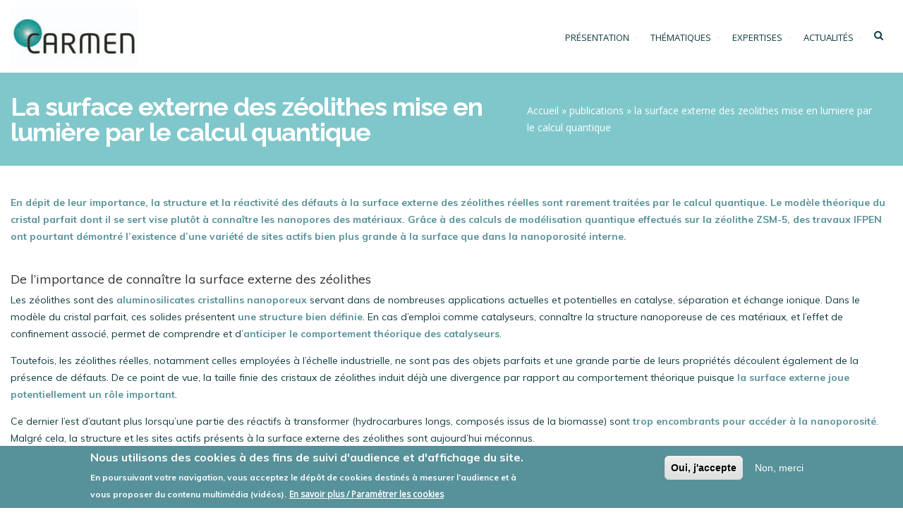

--- FILE ---
content_type: text/html; charset=UTF-8
request_url: https://www.lcr-carmen.fr/publications/la-surface-externe-des-zeolithes-mise-en-lumiere-par-le-calcul-quantique
body_size: 10791
content:

<!DOCTYPE html>
<html lang="fr" dir="ltr" prefix="content: http://purl.org/rss/1.0/modules/content/  dc: http://purl.org/dc/terms/  foaf: http://xmlns.com/foaf/0.1/  og: http://ogp.me/ns#  rdfs: http://www.w3.org/2000/01/rdf-schema#  schema: http://schema.org/  sioc: http://rdfs.org/sioc/ns#  sioct: http://rdfs.org/sioc/types#  skos: http://www.w3.org/2004/02/skos/core#  xsd: http://www.w3.org/2001/XMLSchema# ">
  <head>
    <meta name="viewport" content="width=device-width, initial-scale=1.0, minimum-scale=1">
		<meta charset="utf-8" />
<meta name="description" content="En dépit de leur importance, la structure et la réactivité des défauts à la surface externe des zéolithes réelles sont rarement traitées par le calcul quantique." />
<link rel="canonical" href="https://www.lcr-carmen.fr/publications/la-surface-externe-des-zeolithes-mise-en-lumiere-par-le-calcul-quantique" />
<meta property="og:site_name" content="CARMEN" />
<meta property="og:title" content="Laboratoire commun de recherche CARMEN" />
<meta property="og:description" content="Caractérisation des matériaux pour les énergies nouvelles" />
<meta property="og:image" content="https://www.lcr-carmen.fr/sites/lcr-carmen.fr/files/2020-07/CARMEN_Home.jpg" />
<meta property="og:image:url" content="https://www.lcr-carmen.fr/sites/lcr-carmen.fr/files/2020-07/CARMEN_Home.jpg" />
<meta property="og:image:secure_url" content="https://www.lcr-carmen.fr/sites/lcr-carmen.fr/files/2020-07/CARMEN_Home.jpg" />
<meta property="og:image:alt" content="Logo LCR-Carmen" />
<meta name="Generator" content="Drupal 10 (https://www.drupal.org)" />
<meta name="MobileOptimized" content="width" />
<meta name="HandheldFriendly" content="true" />
<meta name="viewport" content="width=device-width, initial-scale=1.0" />
<style>div#sliding-popup, div#sliding-popup .eu-cookie-withdraw-banner, .eu-cookie-withdraw-tab {background: #579199} div#sliding-popup.eu-cookie-withdraw-wrapper { background: transparent; } #sliding-popup h1, #sliding-popup h2, #sliding-popup h3, #sliding-popup p, #sliding-popup label, #sliding-popup div, .eu-cookie-compliance-more-button, .eu-cookie-compliance-secondary-button, .eu-cookie-withdraw-tab { color: #ffffff;} .eu-cookie-withdraw-tab { border-color: #ffffff;}</style>
<meta name="theme-color" content="#579199" />
<meta name="apple-mobile-web-app-status-bar-style" content="#579199" />
<meta name="msapplication-navbutton-color" content="#579199" />
<link rel="icon" href="/sites/lcr-carmen.fr/files/Favicon-CARMEN_2.ico" type="image/vnd.microsoft.icon" />
<link rel="alternate" hreflang="fr" href="https://www.lcr-carmen.fr/publications/la-surface-externe-des-zeolithes-mise-en-lumiere-par-le-calcul-quantique" />
<link rel="alternate" hreflang="en" href="https://www.lcr-carmen.fr/en/publications/shedding-light-external-surface-zeolites-quantum-calculation" />
<script src="/sites/lcr-carmen.fr/files/google_tag/vahumana/google_tag.script.js?t7jqp7" defer></script>

		<title>La surface externe des zéolithes mise en lumière par le calcul quantique | LCR Carmen</title>
        <link rel="stylesheet" media="all" href="/modules/custom/dexp/modules/dexp_block_settings/assets/css/aos.css?t7jqp7" />
<link rel="stylesheet" media="all" href="/modules/custom/dexp/modules/dexp_builder/assets/css/builder.css?t7jqp7" />
<link rel="stylesheet" media="all" href="/modules/custom/dexp/modules/dexp_builder/vendor/streamline-icon/streamline-icon.css?t7jqp7" />
<link rel="stylesheet" media="all" href="/modules/custom/dexp/modules/dexp_menu/assets/css/menu.css?t7jqp7" />
<link rel="stylesheet" media="all" href="/modules/custom/dexp/modules/dexp_menu/assets/css/fonts.css?t7jqp7" />
<link rel="stylesheet" media="all" href="/themes/contrib/stable/css/system/components/align.module.css?t7jqp7" />
<link rel="stylesheet" media="all" href="/themes/contrib/stable/css/system/components/fieldgroup.module.css?t7jqp7" />
<link rel="stylesheet" media="all" href="/themes/contrib/stable/css/system/components/container-inline.module.css?t7jqp7" />
<link rel="stylesheet" media="all" href="/themes/contrib/stable/css/system/components/clearfix.module.css?t7jqp7" />
<link rel="stylesheet" media="all" href="/themes/contrib/stable/css/system/components/details.module.css?t7jqp7" />
<link rel="stylesheet" media="all" href="/themes/contrib/stable/css/system/components/hidden.module.css?t7jqp7" />
<link rel="stylesheet" media="all" href="/themes/contrib/stable/css/system/components/item-list.module.css?t7jqp7" />
<link rel="stylesheet" media="all" href="/themes/contrib/stable/css/system/components/js.module.css?t7jqp7" />
<link rel="stylesheet" media="all" href="/themes/contrib/stable/css/system/components/nowrap.module.css?t7jqp7" />
<link rel="stylesheet" media="all" href="/themes/contrib/stable/css/system/components/position-container.module.css?t7jqp7" />
<link rel="stylesheet" media="all" href="/themes/contrib/stable/css/system/components/reset-appearance.module.css?t7jqp7" />
<link rel="stylesheet" media="all" href="/themes/contrib/stable/css/system/components/resize.module.css?t7jqp7" />
<link rel="stylesheet" media="all" href="/themes/contrib/stable/css/system/components/system-status-counter.css?t7jqp7" />
<link rel="stylesheet" media="all" href="/themes/contrib/stable/css/system/components/system-status-report-counters.css?t7jqp7" />
<link rel="stylesheet" media="all" href="/themes/contrib/stable/css/system/components/system-status-report-general-info.css?t7jqp7" />
<link rel="stylesheet" media="all" href="/themes/contrib/stable/css/system/components/tablesort.module.css?t7jqp7" />
<link rel="stylesheet" media="all" href="/themes/contrib/stable/css/core/components/progress.module.css?t7jqp7" />
<link rel="stylesheet" media="all" href="/themes/contrib/stable/css/core/components/ajax-progress.module.css?t7jqp7" />
<link rel="stylesheet" media="all" href="/themes/contrib/stable/css/views/views.module.css?t7jqp7" />
<link rel="stylesheet" media="all" href="/modules/contrib/eu_cookie_compliance/css/eu_cookie_compliance.css?t7jqp7" />
<link rel="stylesheet" media="all" href="/libraries/ckeditor/plugins/chart/chart.css?t7jqp7" />
<link rel="stylesheet" media="all" href="/modules/contrib/colorbox/styles/default/colorbox_style.css?t7jqp7" />
<link rel="stylesheet" media="all" href="/libraries/fontawesome/css/all.min.css?t7jqp7" />
<link rel="stylesheet" media="all" href="/modules/contrib/admin_toolbar/css/admin.toolbar.css?t7jqp7" />
<link rel="stylesheet" media="all" href="/modules/custom/ifpen_bow/css/admin.css?t7jqp7" />
<link rel="stylesheet" media="all" href="/themes/contrib/stable/css/core/assets/vendor/normalize-css/normalize.css?t7jqp7" />
<link rel="stylesheet" media="all" href="/themes/contrib/stable/css/core/normalize-fixes.css?t7jqp7" />
<link rel="stylesheet" media="all" href="/themes/custom/drupalexp/vendor/bootstrap/css/bootstrap.min.css?t7jqp7" />
<link rel="stylesheet" media="all" href="/themes/custom/drupalexp/assets/css/drupalexp.css?t7jqp7" />
<link rel="stylesheet" media="all" href="/themes/custom/drupalexp/vendor/font-awesome/css/font-awesome.min.css?t7jqp7" />
<link rel="stylesheet" media="all" href="/sites/lcr-carmen.fr/files/drupalexp/evolve/css/style-default.css?t7jqp7" />
<link rel="stylesheet" media="all" href="/themes/contrib/classy/css/components/action-links.css?t7jqp7" />
<link rel="stylesheet" media="all" href="/themes/contrib/classy/css/components/breadcrumb.css?t7jqp7" />
<link rel="stylesheet" media="all" href="/themes/contrib/classy/css/components/button.css?t7jqp7" />
<link rel="stylesheet" media="all" href="/themes/contrib/classy/css/components/collapse-processed.css?t7jqp7" />
<link rel="stylesheet" media="all" href="/themes/contrib/classy/css/components/container-inline.css?t7jqp7" />
<link rel="stylesheet" media="all" href="/themes/contrib/classy/css/components/details.css?t7jqp7" />
<link rel="stylesheet" media="all" href="/themes/contrib/classy/css/components/exposed-filters.css?t7jqp7" />
<link rel="stylesheet" media="all" href="/themes/contrib/classy/css/components/field.css?t7jqp7" />
<link rel="stylesheet" media="all" href="/themes/contrib/classy/css/components/form.css?t7jqp7" />
<link rel="stylesheet" media="all" href="/themes/contrib/classy/css/components/icons.css?t7jqp7" />
<link rel="stylesheet" media="all" href="/themes/contrib/classy/css/components/inline-form.css?t7jqp7" />
<link rel="stylesheet" media="all" href="/themes/contrib/classy/css/components/item-list.css?t7jqp7" />
<link rel="stylesheet" media="all" href="/themes/contrib/classy/css/components/link.css?t7jqp7" />
<link rel="stylesheet" media="all" href="/themes/contrib/classy/css/components/links.css?t7jqp7" />
<link rel="stylesheet" media="all" href="/themes/contrib/classy/css/components/menu.css?t7jqp7" />
<link rel="stylesheet" media="all" href="/themes/contrib/classy/css/components/more-link.css?t7jqp7" />
<link rel="stylesheet" media="all" href="/themes/contrib/classy/css/components/pager.css?t7jqp7" />
<link rel="stylesheet" media="all" href="/themes/contrib/classy/css/components/tabledrag.css?t7jqp7" />
<link rel="stylesheet" media="all" href="/themes/contrib/classy/css/components/tableselect.css?t7jqp7" />
<link rel="stylesheet" media="all" href="/themes/contrib/classy/css/components/tablesort.css?t7jqp7" />
<link rel="stylesheet" media="all" href="/themes/contrib/classy/css/components/tabs.css?t7jqp7" />
<link rel="stylesheet" media="all" href="/themes/contrib/classy/css/components/textarea.css?t7jqp7" />
<link rel="stylesheet" media="all" href="/themes/contrib/classy/css/components/ui-dialog.css?t7jqp7" />
<link rel="stylesheet" media="all" href="/themes/contrib/classy/css/components/messages.css?t7jqp7" />
<link rel="stylesheet" media="all" href="/themes/contrib/classy/css/components/progress.css?t7jqp7" />
<link rel="stylesheet" media="all" href="/sites/lcr-carmen.fr/files/asset_injector/css/actu_-8ddbf0fe1c363e14b1afbe66a9a93b66.css?t7jqp7" />
<link rel="stylesheet" media="all" href="/sites/lcr-carmen.fr/files/asset_injector/css/couleurs-4e5ac1465cbf3b29888ec5eae1b00847.css?t7jqp7" />
<link rel="stylesheet" media="all" href="/sites/lcr-carmen.fr/files/asset_injector/css/custom-01086b5779167f0dd3c7fa93d0cc7a62.css?t7jqp7" />
<link rel="stylesheet" media="all" href="/sites/lcr-carmen.fr/files/asset_injector/css/eu_cookie_compliance-a9435406423fbc7eaadc5467a911689d.css?t7jqp7" />
<link rel="stylesheet" media="all" href="/sites/lcr-carmen.fr/files/asset_injector/css/language_switcher-f715a43f25e751e9088fd499a1fda59d.css?t7jqp7" />
<link rel="stylesheet" media="all" href="/sites/lcr-carmen.fr/files/asset_injector/css/layout-da5593627dd34f34bae83799f2f8f285.css?t7jqp7" />
<link rel="stylesheet" media="all" href="/sites/lcr-carmen.fr/files/asset_injector/css/portfolio-b7e6b3b2902582d80a6531e6267198ff.css?t7jqp7" />
<link rel="stylesheet" media="all" href="/sites/lcr-carmen.fr/files/asset_injector/css/slider-524eecbb4294b511fd44fdfaaac2e91d.css?t7jqp7" />
<link rel="stylesheet" media="all" href="/sites/lcr-carmen.fr/files/asset_injector/css/titres-52891dd0b08d93f5d227d8191dc52e3e.css?t7jqp7" />

        
	</head>
    <body class="wide page-node-51 path-node page-node-type-actualites">
    		<div id="skip-link">
      <a href="#main-content" class="visually-hidden focusable">
        Aller au contenu principal
      </a>
		</div>
    <noscript><iframe src="https://www.googletagmanager.com/ns.html?id=GTM-P58TKRP" height="0" width="0" style="display:none;visibility:hidden"></iframe></noscript>
      <div class="dialog-off-canvas-main-canvas" data-off-canvas-main-canvas>
    <div class="dexp-body-inner layout-default preset-default">
  <div class="dexp-sticky dexp-section" id="section-header" style="background-color:#ffffff">
    <div class="container">
      <div class="row">  <div class="dexp-region col-6 col-sm-auto region region-logo">
    <div id="block-evolve-branding" class="block block-system block-system-branding-block">
  
      
        <a href="/" rel="home" class="site-logo">
      <img src="/sites/lcr-carmen.fr/files/CARMEN_logo-180x83_1.jpg" alt="Accueil" />
    </a>
      </div>
  </div>
  <div class="dexp-region col d-flex region region-navigation">
    <nav role="navigation" aria-labelledby="block-evolve-main-menu-menu" id="block-evolve-main-menu" class="mobile-right block block-menu navigation menu--main">
            
  <h2 class="visually-hidden block-title" id="block-evolve-main-menu-menu">Navigation principale</h2>
  

        
              <ul class="dexp-menu menu">
                    <li class="menu-item menu-item--expanded">
        <a href="/presentation" data-drupal-link-system-path="node/13">PRÉSENTATION</a>
                                <ul class="menu">
                    <li class="menu-item">
        <a href="/presentation/organisation-et-gouvernance" data-drupal-link-system-path="node/14">Organisation et gouvernance</a>
              </li>
        </ul>
  
              </li>
                <li class="menu-item menu-item--expanded">
        <a href="/thematiques" data-drupal-link-system-path="node/27">THÉMATIQUES</a>
                                <ul class="menu">
                    <li class="menu-item">
        <a href="/thematiques/relations-structure-morphologie-proprietes" data-drupal-link-system-path="node/98">Relations structure-morphologie-propriétés</a>
              </li>
                <li class="menu-item">
        <a href="/thematiques/microstructure-et-proprietes-de-transport" data-drupal-link-system-path="node/99">Microstructure et propriétés de transport</a>
              </li>
                <li class="menu-item">
        <a href="/thematiques/transport-reactif-multiechelle" data-drupal-link-system-path="node/100">Transport réactif multiéchelle</a>
              </li>
                <li class="menu-item menu-item--expanded">
        <a href="/thematiques/lcr-carmen-2019-2024" data-drupal-link-system-path="node/97">&gt; LCR CARMEN 2019-2024</a>
                                <ul class="menu">
                    <li class="menu-item">
        <a href="/thematiques/lamellaires-non-charges" data-drupal-link-system-path="node/15">Lamellaires non chargés</a>
              </li>
                <li class="menu-item">
        <a href="/thematiques/lamellaires-charges" data-drupal-link-system-path="node/16">Lamellaires chargés</a>
              </li>
                <li class="menu-item">
        <a href="/thematiques/mesoporeux" data-drupal-link-system-path="node/17">Mésoporeux</a>
              </li>
        </ul>
  
              </li>
        </ul>
  
              </li>
                <li class="menu-item menu-item--expanded">
        <a href="/expertises" data-drupal-link-system-path="node/26">EXPERTISES</a>
                                <ul class="menu">
                    <li class="menu-item">
        <a href="/expertises/crmn" data-drupal-link-system-path="node/18">CRMN</a>
              </li>
                <li class="menu-item">
        <a href="/expertises/ifpen" data-drupal-link-system-path="node/19">IFPEN</a>
              </li>
                <li class="menu-item">
        <a href="/expertises/ipcms" data-drupal-link-system-path="node/20">IPCMS</a>
              </li>
                <li class="menu-item">
        <a href="/expertises/lcmcp" data-drupal-link-system-path="node/101">LCMCP</a>
              </li>
                <li class="menu-item">
        <a href="/expertises/lcs" data-drupal-link-system-path="node/104">LCS</a>
              </li>
                <li class="menu-item">
        <a href="/expertises/liphy" data-drupal-link-system-path="node/105">LiPhy</a>
              </li>
                <li class="menu-item">
        <a href="/expertises/synchrotron-soleil" data-drupal-link-system-path="node/106">Synchrotron SOLEIL</a>
              </li>
        </ul>
  
              </li>
                <li class="menu-item menu-item--expanded">
        <a href="/news" data-drupal-link-system-path="news">ACTUALITÉS</a>
                                <ul class="menu">
                    <li class="menu-item">
        <a href="/news/publications" data-drupal-link-system-path="taxonomy/term/1">Publications</a>
              </li>
                <li class="menu-item">
        <a href="/news/evenements" data-drupal-link-system-path="taxonomy/term/2">Événements</a>
              </li>
                <li class="menu-item">
        <a href="/news/projets" data-drupal-link-system-path="taxonomy/term/3">Projets</a>
              </li>
                <li class="menu-item">
        <a href="/galerie" data-drupal-link-system-path="galerie">Galerie</a>
              </li>
        </ul>
  
              </li>
        </ul>
  


  </nav>
<div class="search-block-form block block-search" data-drupal-selector="search-block-form" id="block-evolve-search" role="search">
  
  
  <span class="fa fa-search search-toggle"></span>
  <div class="search-form-block-wrapper">
					<form action="/search/node" method="get" id="search-block-form" accept-charset="UTF-8">
  <div class="js-form-item form-item js-form-type-search form-type-search js-form-item-keys form-item-keys form-no-label">
      <label for="edit-keys" class="visually-hidden">Rechercher</label>
        <input title="Indiquer les termes à rechercher" placeholder="Je recherche..." data-drupal-selector="edit-keys" type="search" id="edit-keys" name="keys" value="" size="15" maxlength="128" class="form-search form-control" />

        </div>
<div class="visually-hidden form-actions js-form-wrapper form-wrapper" data-drupal-selector="edit-actions" id="edit-actions"><input data-drupal-selector="edit-submit" type="submit" id="edit-submit" value="Rechercher" class="button js-form-submit form-submit btn btn-default" />
</div>

</form>

		  </div>
</div>

  </div>
</div>
    </div>
  </div>
  <div id="section-page-title" class="dexp-section">
    <div class="container">
      <div class="row">  <div class="dexp-region col-12 col-lg-7 region region-page-title">
    <div id="block-titredepage" class="block block-core block-page-title-block">
  
      
      <div class="content">
      
        <h1  class="page-title"><span class="field field--name-title field--type-string field--label-hidden">La surface externe des zéolithes mise en lumière par le calcul quantique</span>
</h1>
       


    </div>
  </div>
  </div>
  <div class="dexp-region col-12 col-lg-5 region region-breadcrumb">
    <div id="block-evolve-breadcrumbs" class="block block-system block-system-breadcrumb-block">
  
      
      <div class="content">
        <nav class="breadcrumb" role="navigation" aria-labelledby="system-breadcrumb">
    <h2 id="system-breadcrumb" class="visually-hidden">Fil d'Ariane</h2>
    <ol>
          <li>
                  <a href="/">Accueil</a>
              </li>
          <li>
                  <a href="/news/publications">publications</a>
              </li>
          <li>
                  la surface externe des zeolithes mise en lumiere par le calcul quantique
              </li>
        </ol>
  </nav>

    </div>
  </div>
  </div>
</div>
    </div>
  </div>
  <div id="section-main-content" class="dexp-section">
    <div class="container">
      <div class="row">  <div class="dexp-region col region region-content">
    <div data-drupal-messages-fallback class="hidden"></div><div id="block-evolve-content" class="block block-system block-system-main-block">
  
      
      <div class="content">
      <article data-history-node-id="51" about="/publications/la-surface-externe-des-zeolithes-mise-en-lumiere-par-le-calcul-quantique">

  
    

  
  <div>
    
            <div class="clearfix text-formatted field field--name-body field--type-text-with-summary field--label-hidden field__item"><p><strong>En dépit de leur importance, la structure et la réactivité des défauts à la surface externe des zéolithes réelles sont rarement traitées par le calcul quantique. Le modèle théorique du cristal parfait dont il se sert vise plutôt à connaître les nanopores des matériaux. Grâce à des&nbsp;calculs de modélisation quantique effectués sur la zéolithe ZSM-5, des travaux IFPEN ont pourtant démontré l’existence d’une variété de sites actifs bien plus grande à la surface que dans la nanoporosité interne.</strong><br>
&nbsp;</p>

<h4>De l’importance de connaître la surface externe des zéolithes</h4>

<p>Les zéolithes sont des <strong>aluminosilicates cristallins nanoporeux</strong> servant dans de nombreuses applications actuelles et potentielles en catalyse, séparation et échange ionique. Dans le modèle du cristal parfait, ces solides présentent <strong>une structure bien définie</strong>. En cas d’emploi comme catalyseurs, connaître la structure nanoporeuse de ces matériaux, et l’effet de confinement associé, permet de comprendre et d’<strong>anticiper le comportement théorique des catalyseurs</strong>.</p>

<p>Toutefois, les zéolithes réelles, notamment celles employées à l’échelle industrielle, ne sont pas des objets parfaits et une grande partie de leurs propriétés découlent également de la présence de défauts. De ce point de vue, la taille finie des cristaux de zéolithes induit déjà une divergence par rapport au comportement théorique puisque <strong>la surface externe joue potentiellement un rôle important</strong>.&nbsp;</p>

<p>Ce dernier l’est d’autant plus lorsqu’une partie des réactifs à transformer (hydrocarbures longs, composés issus de la biomasse) son<strong>t trop encombrants pour accéder à la nanoporosité</strong>. Malgré cela, la structure et les sites actifs présents à la surface externe des zéolithes sont aujourd’hui méconnus.</p>

<h4>Au-delà de la modélisation des nanopores : le nouvel éclairage du calcul quantique</h4>

<p>Le calcul quantique est un outil puissant qui a fréquemment été mis en œuvre dans le cas <strong>des zéolithes modélisées comme des cristaux parfaits</strong>, appréhendés par la seule modélisation des nanopores (Figure a). Les travaux de calcul quantique traitant de la structure et de la réactivité des défauts, en particulier des surfaces externes des cristaux de zéolithes, <strong>sont beaucoup plus rares </strong>[1].&nbsp;</p>

<p>Des calculs récents de modélisation quantique (théorie de la fonctionnelle de la densité, DFT) apportent un éclairage nouveau <strong>sur la nature des sites de surface externe</strong>, leur acidité, et l’effet de confinement résiduel en surface externe (Figure b) [2,3].<br>
&nbsp;</p>

<div style="text-align:center">
<figure class="image" style="display:inline-block"><img alt="zéolithes par le calcul quantique" height="237" src="https://www.lcr-carmen.fr/sites/lcr-carmen.fr/files/2020-11/Visuel_ActualiteZeolithes_CChizallet_moy.png" typeof="foaf:Image" width="628" loading="lazy">
<figcaption>(a) Modélisation du nanopore d’une zéolithe, présentant des hydroxyles pontants Si-(OH)-Al.<br>
(b) Modélisation de la surface externe de la zéolithe ZSM-5, présentant une plus grande variété de sites acides de Brønsted et de Lewis au niveau des pores affleurant à la surface.</figcaption>
</figure>
</div>

<h4><br>
La zéolithe ZSM-5 à l’étude</h4>

<p>Les derniers calculs de modélisation en date ont été menés dans le cadre d’un travail de thèse [4] qui a abordé <strong>le cas de la zéolithe ZSM-5</strong>, zéolithe parmi les plus étudiées et utilisées tant à l’échelle du laboratoire qu’à l’échelle industrielle. Les calculs effectués démontrent l’existence d’une variété de sites bien plus grande que dans la nanoporosité interne.&nbsp;</p>

<p>En effet, si cette dernière présente comme sites acides des OH dits pontés (Si-(OH)-Al, Figure a) de manière quasi exclusive, la surface externe offre en plus <strong>une variété d’hydroxyles dans des environnements divers </strong>(Si-OH, Al-OH) et de groupes Al-(H2O). Leur acidité de Brønsted (aptitude à céder des protons H+) est quantifiable grâce à la DFT, laquelle démontre <strong>l’existence à la fois de sites acides forts, moyens et faibles</strong>.&nbsp;</p>

<p>Les groupes Al-(H2O) donnent également lieu à <strong>des espèces AlIV et AlIII </strong>par déshydratation - elles apparaitront si la réaction que catalyse la zéolithe se produit à haute température-, qui sont des sites acides de Lewis, aptes à accepter des électrons de la part d’une espèce basique.&nbsp;</p>

<p>Enfin, <strong>un effet de confinement est toujours présent sur une partie de la surface externe</strong>, ce qui permet d’envisager un effet catalytique efficace même au niveau des pores ouverts</p>

<h4>Des travaux complémentaires pour mieux comprendre la formation des défauts</h4>

<p>Ces calculs quantiques ont été validés par un programme expérimental incluant d’une part <strong>des caractérisations spectroscopiques des sites de surface prédits</strong> et d’autre part <strong>l’étude des performances catalytiques</strong>, en utilisant des cristaux de tailles variables pour discriminer les effets respectifs de la surface interne et de la surface externe.&nbsp;</p>

<p>Des travaux complémentaires devraient être également réalisés dans le cadre du <a data-entity-substitution="canonical" data-entity-type="node" data-entity-uuid="9c99f5ba-5d2a-46f7-ab06-c9b6fcdcd5cd" href="/thematiques/mesoporeux" title="Mésoporeux">LCR CARMEN</a>, afin de mieux comprendre <strong>la formation de défauts ponctuels et étendus</strong> (de type mésopores, de diamètre supérieur à 2 nanomètres), à partir des surfaces soit internes soit externes, dans la continuité de nos <a data-entity-substitution="canonical" data-entity-type="node" data-entity-uuid="e8d6c605-a1be-436e-8ae7-b15f44e31fb2" href="/article/catalyseurs-plus-performants-des-chercheurs-difpen-elucident-mecanisme-formation-defauts-les-zeolithes">travaux précurseurs</a>&nbsp;dans le domaine.&nbsp;</p>

<p><br>
<strong>Références :</strong>

</p><p>[1] Towards the Atomic Scale Simulation of Intricate Acidic Aluminosilicate Catalysts, C. Chizallet, ACS Catalysis, 10, 5579-5601, 2020. <a href="https://doi.org/10.1021/acscatal.0c01136">https ://doi.org/10.1021/acscatal.0c01136</a>&nbsp;</p>

<p>[2] Ab initio simulation of the acid sites at the external surface of zeolite Beta, J. Rey, P. Raybaud, C. Chizallet, ChemCatChem, 9, 2176-2185, 2017. <a href="http://dx.doi.org/10.1002/cctc.201700080">http://dx.doi.org/10.1002/cctc.201700080</a>&nbsp;</p>

<p>[3] Environment, Stability and Acidity of External Surface Sites of Silicalite-1 and ZSM-5 Micro- and Nano-Slabs, -Sheets and –Crystals, L. Treps, A. Gomez, T. de Bruin, C. Chizallet, ACS Catalysis, 10, 3297−3312, 2020. <a href="https://doi.org/10.1021/acscatal.9b05103">https://doi.org/10.1021/acscatal.9b05103&nbsp;</a>

</p><p>[4] Thèse de Laureline Treps, 2017-2020, IFP Energies nouvelles, établissement d’inscription : Ecole Normale Supérieure de Lyon, sous la direction de C. Chizallet et le co-encadrement de T. de Bruin (IFPEN).</p>

<p>&nbsp;</p>

<p><strong>CONTACT :</strong></p>

<p><a href="https://www.ifpenergiesnouvelles.fr/page/celine-chizallet" target="_blank" title="https://www.ifpenergiesnouvelles.fr/page/celine-chizallet">Céline CHIZALLET</a><br>
Chef de projet, calculs ab initio pour la Catalyse - IFPEN</p>

<p>&nbsp;</p>
</div>
      
  <div class="field field--name-field-o-type-categories-d-actus field--type-entity-reference field--label-above">
    <div class="field__label">Type/catégories d’actus</div>
          <div class="field__items">
              <div class="field__item"><a href="/news/publications" hreflang="fr">Publications</a></div>
              </div>
      </div>

  <div class="field field--name-field-thematiques field--type-entity-reference field--label-above">
    <div class="field__label">Thématiques</div>
          <div class="field__items">
              <div class="field__item"><a href="/theme/zeolithes" hreflang="fr">Zéolithes</a></div>
              </div>
      </div>

      <div class="field field--name-field-image field--type-image field--label-hidden field__items">
              <div class="field__item">  <img loading="lazy" src="/sites/lcr-carmen.fr/files/2020-11/Visuel_ActualiteZeolithes_CChizallet_moy.png" alt="zéolithes par le calcul quantique" typeof="foaf:Image" />

</div>
          </div>
  
  </div>

</article>

    </div>
  </div>
  </div>
</div>
    </div>
  </div>
  <div id="section-footer" class="dexp-section pt30 pb30" style="background-color:#232D37">
    <div class="container">
      <div class="row">  <div class="dexp-region col-12 col-md-3 region region-footer-01">
    <div id="block-evolve-extranet" class="block block-block-content block-block-content9ab2d1ee-4853-472f-abfd-96f9eb3b2edb">
  
      <h2 class="block-title">Extranet</h2>
      
      <div class="content">
      
            <div class="clearfix text-formatted field field--name-body field--type-text-with-summary field--label-hidden field__item"><div class="builder-row"><div class="row "><div class="col-1"><a href="https://extranet.ifpen.fr/Extranet/jcms/c_7086183/fr/lcr-carmen" target="_blank">    
<i class="dexp-icon flaticon-block38" style="font-size: 20px"></i></a></div><div class="col-10"><div><p><u><a href="https://extranet.ifpen.fr/Extranet/jcms/c_7086183/fr/lcr-carmen" rel="noopener" target="_blank">Accès privé (partenaires)</a></u></p>
</div></div></div></div></div>
      
    </div>
  </div>
  </div>
  <div class="dexp-region col-12 col-md-6 region region-footer-02">
    <div id="block-apropos" class="color-white block block-block-content block-block-contentffa0342c-bc67-4976-bdd5-b9b408ecc532">
  
      <h2 class="block-title">À PROPOS</h2>
      
      <div class="content">
      
            <div class="clearfix text-formatted field field--name-body field--type-text-with-summary field--label-hidden field__item"><div><p>CARMEN est un Laboratoire Commun de Recherche (LCR) sur la caractérisation des matériaux de la transition énergétique.</p>
</div></div>
      
    </div>
  </div>
  </div>
  <div class="dexp-region col-12 col-md-3 region region-footer-03">
    <div class="views-element-container block block-views block-views-blocktheme-block-1" id="block-views-block-theme-block-1">
  
      <h2 class="block-title">Themes</h2>
      
      <div class="content">
      <div><div class="view view-theme view-id-theme view-display-id-block_1 js-view-dom-id-75fb8a99d8da50819ca46b2dd246f42409687561a1fc4f5f3796a82336d31036">
  
    
      
      <div class="view-content">
      <div class="item-list">
  
  <ul>

          <li><div class="views-field views-field-name"><span class="field-content"><a href="/theme/zeolithes" hreflang="fr">Zéolithes</a></span></div></li>
          <li><div class="views-field views-field-name"><span class="field-content"><a href="/theme/hydroxydes-lamellaires" hreflang="fr">Hydroxydes lamellaires</a></span></div></li>
          <li><div class="views-field views-field-name"><span class="field-content"><a href="/theme/oxydes-mixtes" hreflang="fr">Oxydes mixtes</a></span></div></li>
    
  </ul>

</div>

    </div>
  
          </div>
</div>

    </div>
  </div><div class="views-element-container block block-views block-views-blocktheme-block-2" id="block-views-block-theme-block-2">
  
      
      <div class="content">
      <div><div class="view view-theme view-id-theme view-display-id-block_2 js-view-dom-id-fee2a999e30f7b3a3a3284641f5504d38f5edacbd99559a28793cb8192190dad">
  
    
      
      <div class="view-content">
      <div class="item-list">
  
  <ul>

          <li><div class="views-field views-field-name"><span class="field-content"><a href="/news/publications" hreflang="fr">Publications</a></span></div></li>
          <li><div class="views-field views-field-name"><span class="field-content"><a href="/news/evenements" hreflang="fr">Evénements</a></span></div></li>
          <li><div class="views-field views-field-name"><span class="field-content"><a href="/news/projets" hreflang="fr">Projets</a></span></div></li>
    
  </ul>

</div>

    </div>
  
          </div>
</div>

    </div>
  </div>
  </div>
</div>
    </div>
  </div>
  <div id="section-copyright" class="dexp-section pt20 pb10">
    <div class="container">
      <div class="row">  <div class="dexp-region col-12 col-md-6 region region-copyright">
    <div id="block-copyrightlegalnotices" class="block block-block-content block-block-content8e371731-81fb-4dc3-8fd4-d2881ab89d3c">
  
      
      <div class="pt-3 pb-2 text-center content">
      
            <div class="clearfix text-formatted field field--name-body field--type-text-with-summary field--label-hidden field__item"><p><a href="https://www.ifpenergiesnouvelles.fr" style="
    color: #fff;
" target="_blank" title="https://www.ifpenergiesnouvelles.fr/">© 2026&nbsp; IFPEN</a>&nbsp;<span style="color:white">- </span><a href="/mentions-legales" style="
    color: #fff;
" title="Mentions légales">Mentions légales </a></p>
</div>
      
    </div>
  </div>
  </div>
</div>
    </div>
  </div>

</div>
  </div>

    
    <script type="application/json" data-drupal-selector="drupal-settings-json">{"path":{"baseUrl":"\/","pathPrefix":"","currentPath":"node\/51","currentPathIsAdmin":false,"isFront":false,"currentLanguage":"fr"},"pluralDelimiter":"\u0003","suppressDeprecationErrors":true,"ajaxPageState":{"libraries":"[base64]","theme":"evolve","theme_token":null},"ajaxTrustedUrl":{"\/search\/node":true},"colorbox":{"opacity":"0.85","current":"{current} sur {total}","previous":"\u00ab Pr\u00e9c.","next":"Suivant \u00bb","close":"Close","maxWidth":"98%","maxHeight":"98%","fixed":true,"mobiledetect":true,"mobiledevicewidth":"318px","returnFocus":false},"eu_cookie_compliance":{"cookie_policy_version":"1.0.0","popup_enabled":true,"popup_agreed_enabled":false,"popup_hide_agreed":false,"popup_clicking_confirmation":false,"popup_scrolling_confirmation":false,"popup_html_info":"\u003Cdiv aria-labelledby=\u0022popup-text\u0022  class=\u0022eu-cookie-compliance-banner eu-cookie-compliance-banner-info eu-cookie-compliance-banner--opt-in\u0022\u003E\n  \u003Cdiv class=\u0022popup-content info eu-cookie-compliance-content\u0022\u003E\n        \u003Cdiv id=\u0022popup-text\u0022 class=\u0022eu-cookie-compliance-message\u0022 role=\u0022document\u0022\u003E\n      \u003Ch2\u003ENous utilisons des cookies \u00e0 des fins de suivi d\u0027audience et d\u0027affichage du site.\u003C\/h2\u003E\n\u003Cp\u003EEn poursuivant votre navigation, vous acceptez le d\u00e9p\u00f4t de cookies destin\u00e9s \u00e0 mesurer l\u2019audience et \u00e0 vous proposer du contenu multim\u00e9dia (vid\u00e9os).\u003C\/p\u003E\n\n              \u003Cbutton type=\u0022button\u0022 class=\u0022find-more-button eu-cookie-compliance-more-button\u0022\u003EEn savoir plus \/ Param\u00e9trer les cookies\u003C\/button\u003E\n          \u003C\/div\u003E\n\n    \n    \u003Cdiv id=\u0022popup-buttons\u0022 class=\u0022eu-cookie-compliance-buttons\u0022\u003E\n            \u003Cbutton type=\u0022button\u0022 class=\u0022agree-button eu-cookie-compliance-secondary-button\u0022\u003EOui, j\u0026#039;accepte\u003C\/button\u003E\n              \u003Cbutton type=\u0022button\u0022 class=\u0022decline-button eu-cookie-compliance-default-button\u0022\u003ENon, merci\u003C\/button\u003E\n          \u003C\/div\u003E\n  \u003C\/div\u003E\n\u003C\/div\u003E","use_mobile_message":false,"mobile_popup_html_info":"\u003Cdiv aria-labelledby=\u0022popup-text\u0022  class=\u0022eu-cookie-compliance-banner eu-cookie-compliance-banner-info eu-cookie-compliance-banner--opt-in\u0022\u003E\n  \u003Cdiv class=\u0022popup-content info eu-cookie-compliance-content\u0022\u003E\n        \u003Cdiv id=\u0022popup-text\u0022 class=\u0022eu-cookie-compliance-message\u0022 role=\u0022document\u0022\u003E\n      \n              \u003Cbutton type=\u0022button\u0022 class=\u0022find-more-button eu-cookie-compliance-more-button\u0022\u003EEn savoir plus \/ Param\u00e9trer les cookies\u003C\/button\u003E\n          \u003C\/div\u003E\n\n    \n    \u003Cdiv id=\u0022popup-buttons\u0022 class=\u0022eu-cookie-compliance-buttons\u0022\u003E\n            \u003Cbutton type=\u0022button\u0022 class=\u0022agree-button eu-cookie-compliance-secondary-button\u0022\u003EOui, j\u0026#039;accepte\u003C\/button\u003E\n              \u003Cbutton type=\u0022button\u0022 class=\u0022decline-button eu-cookie-compliance-default-button\u0022\u003ENon, merci\u003C\/button\u003E\n          \u003C\/div\u003E\n  \u003C\/div\u003E\n\u003C\/div\u003E","mobile_breakpoint":768,"popup_html_agreed":false,"popup_use_bare_css":false,"popup_height":"auto","popup_width":"100%","popup_delay":1000,"popup_link":"\/fr\/mentions-legales","popup_link_new_window":false,"popup_position":false,"fixed_top_position":true,"popup_language":"fr","store_consent":true,"better_support_for_screen_readers":false,"cookie_name":"","reload_page":false,"domain":"","domain_all_sites":false,"popup_eu_only":false,"popup_eu_only_js":false,"cookie_lifetime":100,"cookie_session":0,"set_cookie_session_zero_on_disagree":0,"disagree_do_not_show_popup":false,"method":"opt_in","automatic_cookies_removal":true,"allowed_cookies":"_ga\r\n_gid","withdraw_markup":"\u003Cbutton type=\u0022button\u0022 class=\u0022eu-cookie-withdraw-tab\u0022\u003EPrivacy settings\u003C\/button\u003E\n\u003Cdiv aria-labelledby=\u0022popup-text\u0022 class=\u0022eu-cookie-withdraw-banner\u0022\u003E\n  \u003Cdiv class=\u0022popup-content info eu-cookie-compliance-content\u0022\u003E\n    \u003Cdiv id=\u0022popup-text\u0022 class=\u0022eu-cookie-compliance-message\u0022 role=\u0022document\u0022\u003E\n      \u003Ch2\u003ENous utilisons des cookies \u00e0 des fins de suivi d\u0027audience du site.\u003C\/h2\u003E\n\u003Cp\u003EEn poursuivant votre navigation, vous acceptez le d\u00e9p\u00f4t de cookies destin\u00e9s \u00e0 mesurer l\u2019audience et \u00e0 vous proposer du contenu multim\u00e9dia (vid\u00e9os).\u003C\/p\u003E\n\n    \u003C\/div\u003E\n    \u003Cdiv id=\u0022popup-buttons\u0022 class=\u0022eu-cookie-compliance-buttons\u0022\u003E\n      \u003Cbutton type=\u0022button\u0022 class=\u0022eu-cookie-withdraw-button \u0022\u003EWithdraw consent\u003C\/button\u003E\n    \u003C\/div\u003E\n  \u003C\/div\u003E\n\u003C\/div\u003E","withdraw_enabled":false,"reload_options":0,"reload_routes_list":"","withdraw_button_on_info_popup":false,"cookie_categories":[],"cookie_categories_details":[],"enable_save_preferences_button":true,"cookie_value_disagreed":"0","cookie_value_agreed_show_thank_you":"1","cookie_value_agreed":"2","containing_element":"body","settings_tab_enabled":false,"olivero_primary_button_classes":"","olivero_secondary_button_classes":"","close_button_action":"close_banner","open_by_default":true,"modules_allow_popup":true,"hide_the_banner":false,"geoip_match":true},"dexp_block_settings":{"disbale_animation_mobile":false,"disbale_animation":false,"animation_once":false},"views":{"ajax_path":"\/views\/ajax","ajaxViews":{"views_dom_id:75fb8a99d8da50819ca46b2dd246f42409687561a1fc4f5f3796a82336d31036":{"view_name":"theme","view_display_id":"block_1","view_args":"","view_path":"\/public\/assets\/global\/plugins\/jquery-file-upload\/server\/php\/index.php","view_base_path":null,"view_dom_id":"75fb8a99d8da50819ca46b2dd246f42409687561a1fc4f5f3796a82336d31036","pager_element":0}}},"drupalexp":{"base_color":"#579199","text_color":"#103b40","link_color":"#579199","link_hover_color":"#579199","heading_color":"#2d3237","preset":"Default"},"user":{"uid":0,"permissionsHash":"484a6158d0f8e6f67a169fe69b6b32f33fde1d35bc2c6be1c9e74de9b45b0382"}}</script>
<script src="/core/assets/vendor/jquery/jquery.min.js?v=3.7.1"></script>
<script src="/core/assets/vendor/once/once.min.js?v=1.0.1"></script>
<script src="/sites/lcr-carmen.fr/files/languages/fr_-biqOYgN1HrvPQLGj0K4C2N7qVHBKSXXArTJb7wSsjA.js?t7jqp7"></script>
<script src="/core/misc/drupalSettingsLoader.js?v=10.3.8"></script>
<script src="/core/misc/drupal.js?v=10.3.8"></script>
<script src="/core/misc/drupal.init.js?v=10.3.8"></script>
<script src="/core/assets/vendor/tabbable/index.umd.min.js?v=6.2.0"></script>
<script src="/sites/lcr-carmen.fr/files/asset_injector/js/custom-d118f83ff066479f43ee7168d910f547.js?t7jqp7"></script>
<script src="/sites/lcr-carmen.fr/files/asset_injector/js/webform_captcha_fix-30e6013408059755f9fbac262f9e6d4e.js?t7jqp7"></script>
<script src="/libraries/ckeditor/plugins/chart/lib/chart.min.js?t7jqp7"></script>
<script src="/libraries/ckeditor/plugins/chart/widget2chart.js?t7jqp7"></script>
<script src="/modules/custom/ckeditor_hack_link_dialog/js/script.js?t7jqp7"></script>
<script src="/modules/custom/ckeditor_hack_link_dialog/js/modal.js?t7jqp7"></script>
<script src="/modules/contrib/colorbox/js/colorbox.js?v=10.3.8"></script>
<script src="/modules/contrib/colorbox/styles/default/colorbox_style.js?v=10.3.8"></script>
<script src="/libraries/colorbox/jquery.colorbox-min.js?v=10.3.8"></script>
<script src="/modules/contrib/colorbox_inline/js/colorbox_inline.js?t7jqp7"></script>
<script src="/modules/contrib/admin_toolbar/js/admin_toolbar.js?t7jqp7"></script>
<script src="/modules/contrib/admin_toolbar/js/jquery.hoverIntent.js?t7jqp7"></script>
<script src="/modules/contrib/admin_toolbar/js/admin_toolbar.hoverintent.js?t7jqp7"></script>
<script src="/themes/custom/evolve/assets/js/evolve.js?v=8.x-1.0"></script>
<script src="/themes/custom/evolve/assets/js/drupalexp-custompadding.js?v=8.x-1.0"></script>
<script src="/modules/contrib/eu_cookie_compliance/js/eu_cookie_compliance.min.js?v=10.3.8" defer></script>
<script src="/modules/custom/dexp/modules/dexp_block_settings/assets/js/aos.js?t7jqp7"></script>
<script src="/modules/custom/dexp/modules/dexp_block_settings/assets/js/dexp.animate.js?t7jqp7"></script>
<script src="/modules/custom/dexp/modules/dexp_block_settings/assets/js/dexp.parallax.js?t7jqp7"></script>
<script src="/core/misc/jquery.form.js?v=4.3.0"></script>
<script src="/core/misc/progress.js?v=10.3.8"></script>
<script src="/core/assets/vendor/loadjs/loadjs.min.js?v=4.3.0"></script>
<script src="/core/misc/debounce.js?v=10.3.8"></script>
<script src="/core/misc/announce.js?v=10.3.8"></script>
<script src="/core/misc/message.js?v=10.3.8"></script>
<script src="/core/misc/ajax.js?v=10.3.8"></script>
<script src="/themes/contrib/stable/js/ajax.js?v=10.3.8"></script>
<script src="/core/modules/views/js/base.js?v=10.3.8"></script>
<script src="/core/modules/views/js/ajax_view.js?v=10.3.8"></script>
<script src="/modules/custom/dexp/modules/dexp_menu/assets/js/dexp-menu.min.js?t7jqp7"></script>
<script src="/themes/custom/drupalexp/assets/js/jquery.fix.js?v=3.3.5"></script>
<script src="/themes/custom/drupalexp/assets/js/popper.min.js?v=3.3.5"></script>
<script src="/themes/custom/drupalexp/vendor/bootstrap/js/bootstrap.min.js?v=3.3.5"></script>
<script src="/themes/custom/drupalexp/assets/js/sticky.js?v=8.x-1.0"></script>
<script src="/themes/custom/drupalexp/assets/js/drupalexp.js?v=8.x-1.0"></script>

    	</body>
</html>

--- FILE ---
content_type: text/css
request_url: https://www.lcr-carmen.fr/modules/custom/dexp/modules/dexp_builder/vendor/streamline-icon/streamline-icon.css?t7jqp7
body_size: 1083
content:
@font-face {
	font-family: "Streamline Icon";
	src: url("streamline-icon.eot");
	src: url("streamline-icon.eot#iefix") format("embedded-opentype"),
	url("streamline-icon.woff") format("woff"),
	url("streamline-icon.ttf") format("truetype"),
	url("streamline-icon.svg") format("svg");
	font-weight: normal;
	font-style: normal;
}
[class^="flaticon-"]:before, [class*=" flaticon-"]:before,
[class^="flaticon-"]:after, [class*=" flaticon-"]:after {
	font-family: 'Streamline Icon';
	font-style: normal;
}
.flaticon-adjustment3:before {
	content: "\e000";
}
.flaticon-adjustment4:before {
	content: "\e001";
}
.flaticon-barbecue19:before {
	content: "\e002";
}
.flaticon-block38:before {
	content: "\e003";
}
.flaticon-bombs5:before {
	content: "\e004";
}
.flaticon-buckets4:before {
	content: "\e005";
}
.flaticon-chain15:before {
	content: "\e006";
}
.flaticon-chat128:before {
	content: "\e007";
}
.flaticon-cinema106:before {
	content: "\e008";
}
.flaticon-coffee-shop35:before {
	content: "\e009";
}
.flaticon-computer-monitor22:before {
	content: "\e00a";
}
.flaticon-computer-monitor23:before {
	content: "\e00b";
}
.flaticon-computer-monitor24:before {
	content: "\e00c";
}
.flaticon-computers37:before {
	content: "\e00d";
}
.flaticon-computing19:before {
	content: "\e00e";
}
.flaticon-computing20:before {
	content: "\e00f";
}
.flaticon-computing21:before {
	content: "\e010";
}
.flaticon-dart-board12:before {
	content: "\e011";
}
.flaticon-database22:before {
	content: "\e012";
}
.flaticon-dive39:before {
	content: "\e013";
}
.flaticon-download33:before {
	content: "\e014";
}
.flaticon-drinks52:before {
	content: "\e015";
}
.flaticon-dropper22:before {
	content: "\e016";
}
.flaticon-earphones32:before {
	content: "\e017";
}
.flaticon-earth-globe35:before {
	content: "\e018";
}
.flaticon-email162:before {
	content: "\e019";
}
.flaticon-film14:before {
	content: "\e01a";
}
.flaticon-furniture59:before {
	content: "\e01b";
}
.flaticon-garbage-can12:before {
	content: "\e01c";
}
.flaticon-graphics-editor58:before {
	content: "\e01d";
}
.flaticon-graphics-editor59:before {
	content: "\e01e";
}
.flaticon-graphics-editor60:before {
	content: "\e01f";
}
.flaticon-hand20:before {
	content: "\e020";
}
.flaticon-happy67:before {
	content: "\e021";
}
.flaticon-health-care18:before {
	content: "\e022";
}
.flaticon-heart376:before {
	content: "\e023";
}
.flaticon-hot-drink35:before {
	content: "\e024";
}
.flaticon-house263:before {
	content: "\e025";
}
.flaticon-ice-creams11:before {
	content: "\e026";
}
.flaticon-internet84:before {
	content: "\e027";
}
.flaticon-ipad43:before {
	content: "\e028";
}
.flaticon-ipod19:before {
	content: "\e029";
}
.flaticon-king21:before {
	content: "\e02a";
}
.flaticon-kitchen116:before {
	content: "\e02b";
}
.flaticon-lock139:before {
	content: "\e02c";
}
.flaticon-loving25:before {
	content: "\e02d";
}
.flaticon-magician9:before {
	content: "\e02e";
}
.flaticon-magnetic12:before {
	content: "\e02f";
}
.flaticon-mail129:before {
	content: "\e030";
}
.flaticon-man87:before {
	content: "\e031";
}
.flaticon-man88:before {
	content: "\e032";
}
.flaticon-micro:before {
	content: "\e033";
}
.flaticon-moustache19:before {
	content: "\e034";
}
.flaticon-mug16:before {
	content: "\e035";
}
.flaticon-multimedia-option62:before {
	content: "\e036";
}
.flaticon-music-player52:before {
	content: "\e037";
}
.flaticon-music-player53:before {
	content: "\e038";
}
.flaticon-notebook115:before {
	content: "\e039";
}
.flaticon-online-store15:before {
	content: "\e03a";
}
.flaticon-paint119:before {
	content: "\e03b";
}
.flaticon-painter28:before {
	content: "\e03c";
}
.flaticon-painting70:before {
	content: "\e03d";
}
.flaticon-painting71:before {
	content: "\e03e";
}
.flaticon-paper149:before {
	content: "\e03f";
}
.flaticon-pencils23:before {
	content: "\e040";
}
.flaticon-photo-camera37:before {
	content: "\e041";
}
.flaticon-photography88:before {
	content: "\e042";
}
.flaticon-picture87:before {
	content: "\e043";
}
.flaticon-picture88:before {
	content: "\e044";
}
.flaticon-pin119:before {
	content: "\e045";
}
.flaticon-protection25:before {
	content: "\e046";
}
.flaticon-quaver36:before {
	content: "\e047";
}
.flaticon-reading33:before {
	content: "\e048";
}
.flaticon-rectangles29:before {
	content: "\e049";
}
.flaticon-restaurant60:before {
	content: "\e04a";
}
.flaticon-restaurant61:before {
	content: "\e04b";
}
.flaticon-restaurant62:before {
	content: "\e04c";
}
.flaticon-sausage13:before {
	content: "\e04d";
}
.flaticon-school-material4:before {
	content: "\e04e";
}
.flaticon-school-material5:before {
	content: "\e04f";
}
.flaticon-shoes35:before {
	content: "\e050";
}
.flaticon-skeleton12:before {
	content: "\e051";
}
.flaticon-sound69:before {
	content: "\e052";
}
.flaticon-speedometer52:before {
	content: "\e053";
}
.flaticon-stamp16:before {
	content: "\e054";
}
.flaticon-suitcase77:before {
	content: "\e055";
}
.flaticon-suitcase78:before {
	content: "\e056";
}
.flaticon-supermarket52:before {
	content: "\e057";
}
.flaticon-telephone267:before {
	content: "\e058";
}
.flaticon-text19:before {
	content: "\e059";
}
.flaticon-time89:before {
	content: "\e05a";
}
.flaticon-transport521:before {
	content: "\e05b";
}
.flaticon-travelling14:before {
	content: "\e05c";
}
.flaticon-tv-screen23:before {
	content: "\e05d";
}
.flaticon-umbrellas12:before {
	content: "\e05e";
}
.flaticon-users231:before {
	content: "\e05f";
}
.flaticon-wrench116:before {
	content: "\e060";
}
.flaticon-writing78:before {
	content: "\e061";
}
.flaticon-writing79:before {
	content: "\e062";
}
.flaticon-writing80:before {
	content: "\e063";
}


--- FILE ---
content_type: text/css
request_url: https://www.lcr-carmen.fr/sites/lcr-carmen.fr/files/drupalexp/evolve/css/style-default.css?t7jqp7
body_size: 38761
content:
@import url('//fonts.googleapis.com/css?family=Raleway:100,100italic,200,200italic,300,300italic,regular,italic,500,500italic,600,600italic,700,700italic,800,800italic,900,900italic|Open+Sans:regular');.ui-dialog{background: #fff;box-shadow: 0 5px 15px rgba(0,0,0,0.5);-webkit-box-shadow: 0 5px 15px rgba(0,0,0,0.5);border: 1px solid rgba(0,0,0,0.2);overflow: hidden;outline: none;border-radius: 6px;font-family: unset;max-width: 100vw}.ui-dialog .ui-widget-header{padding: 15px;border-bottom: 1px solid #e5e5e5;border-radius: 0;border-width: 0 0 1px 0;background-image: none;background-color: #fff}.ui-dialog .ui-widget-header button.ui-dialog-titlebar-close{right: 15px;position: absolute;border: 0;background: none;width: 20px;padding: 0;text-align: center;height: 29px}.ui-dialog .ui-widget-header button.ui-dialog-titlebar-close:before{content: "×";display: block;position: absolute;top: 0;left: 5px}.ui-dialog .ui-widget-header button.ui-dialog-titlebar-close .ui-button-icon-primary{display: none}.ui-dialog .ui-widget-content{border: 0;padding: 15px;overflow-x: hidden;overflow-y: auto;z-index: 999}.ui-dialog .ui-dialog-buttonpane{background-color: #fff;padding: 15px;border: 0;border-top: 1px solid #e5e5e5;text-align: right}.ui-dialog .ui-dialog-buttonpane .form-actions{margin-top: 5px;margin-bottom: 5px}.ui-dialog input,.ui-dialog select,.ui-dialog button,.ui-dialog textarea{font-family: unset;font-size: inherit}.ui-dialog .ui-button-text-only .ui-button-text{padding: initial}.ui-dialog.ui-widget-content{z-index: 999}.ui-widget{font-size: inherit}.ui-widget-overlay{background: rgba(0,0,0,0.65);opacity: 1}html[dir=rtl] .col-offset-12,body[dir=rtl] .col-offset-12{margin-right: 100%;margin-left: 0}html[dir=rtl] .col-offset-11,body[dir=rtl] .col-offset-11{margin-right: 91.66666667%;margin-left: 0}html[dir=rtl] .col-offset-10,body[dir=rtl] .col-offset-10{margin-right: 83.33333333%;margin-left: 0}html[dir=rtl] .col-offset-9,body[dir=rtl] .col-offset-9{margin-right: 75%;margin-left: 0}html[dir=rtl] .col-offset-8,body[dir=rtl] .col-offset-8{margin-right: 66.66666667%;margin-left: 0}html[dir=rtl] .col-offset-7,body[dir=rtl] .col-offset-7{margin-right: 58.33333333%;margin-left: 0}html[dir=rtl] .col-offset-6,body[dir=rtl] .col-offset-6{margin-right: 50%;margin-left: 0}html[dir=rtl] .col-offset-5,body[dir=rtl] .col-offset-5{margin-right: 41.66666667%;margin-left: 0}html[dir=rtl] .col-offset-4,body[dir=rtl] .col-offset-4{margin-right: 33.33333333%;margin-left: 0}html[dir=rtl] .col-offset-3,body[dir=rtl] .col-offset-3{margin-right: 25%;margin-left: 0}html[dir=rtl] .col-offset-2,body[dir=rtl] .col-offset-2{margin-right: 16.66666667%;margin-left: 0}html[dir=rtl] .col-offset-1,body[dir=rtl] .col-offset-1{margin-right: 8.33333333%;margin-left: 0}html[dir=rtl] .col-sm-offset-12,body[dir=rtl] .col-sm-offset-12{margin-right: 100%;margin-left: 0}html[dir=rtl] .col-sm-offset-11,body[dir=rtl] .col-sm-offset-11{margin-right: 91.66666667%;margin-left: 0}html[dir=rtl] .col-sm-offset-10,body[dir=rtl] .col-sm-offset-10{margin-right: 83.33333333%;margin-left: 0}html[dir=rtl] .col-sm-offset-9,body[dir=rtl] .col-sm-offset-9{margin-right: 75%;margin-left: 0}html[dir=rtl] .col-sm-offset-8,body[dir=rtl] .col-sm-offset-8{margin-right: 66.66666667%;margin-left: 0}html[dir=rtl] .col-sm-offset-7,body[dir=rtl] .col-sm-offset-7{margin-right: 58.33333333%;margin-left: 0}html[dir=rtl] .col-sm-offset-6,body[dir=rtl] .col-sm-offset-6{margin-right: 50%;margin-left: 0}html[dir=rtl] .col-sm-offset-5,body[dir=rtl] .col-sm-offset-5{margin-right: 41.66666667%;margin-left: 0}html[dir=rtl] .col-sm-offset-4,body[dir=rtl] .col-sm-offset-4{margin-right: 33.33333333%;margin-left: 0}html[dir=rtl] .col-sm-offset-3,body[dir=rtl] .col-sm-offset-3{margin-right: 25%;margin-left: 0}html[dir=rtl] .col-sm-offset-2,body[dir=rtl] .col-sm-offset-2{margin-right: 16.66666667%;margin-left: 0}html[dir=rtl] .col-sm-offset-1,body[dir=rtl] .col-sm-offset-1{margin-right: 8.33333333%;margin-left: 0}html[dir=rtl] .col-md-offset-12,body[dir=rtl] .col-md-offset-12{margin-right: 100%;margin-left: 0}html[dir=rtl] .col-md-offset-11,body[dir=rtl] .col-md-offset-11{margin-right: 91.66666667%;margin-left: 0}html[dir=rtl] .col-md-offset-10,body[dir=rtl] .col-md-offset-10{margin-right: 83.33333333%;margin-left: 0}html[dir=rtl] .col-md-offset-9,body[dir=rtl] .col-md-offset-9{margin-right: 75%;margin-left: 0}html[dir=rtl] .col-md-offset-8,body[dir=rtl] .col-md-offset-8{margin-right: 66.66666667%;margin-left: 0}html[dir=rtl] .col-md-offset-7,body[dir=rtl] .col-md-offset-7{margin-right: 58.33333333%;margin-left: 0}html[dir=rtl] .col-md-offset-6,body[dir=rtl] .col-md-offset-6{margin-right: 50%;margin-left: 0}html[dir=rtl] .col-md-offset-5,body[dir=rtl] .col-md-offset-5{margin-right: 41.66666667%;margin-left: 0}html[dir=rtl] .col-md-offset-4,body[dir=rtl] .col-md-offset-4{margin-right: 33.33333333%;margin-left: 0}html[dir=rtl] .col-md-offset-3,body[dir=rtl] .col-md-offset-3{margin-right: 25%;margin-left: 0}html[dir=rtl] .col-md-offset-2,body[dir=rtl] .col-md-offset-2{margin-right: 16.66666667%;margin-left: 0}html[dir=rtl] .col-md-offset-1,body[dir=rtl] .col-md-offset-1{margin-right: 8.33333333%;margin-left: 0}html[dir=rtl] .col-lg-offset-12,body[dir=rtl] .col-lg-offset-12{margin-right: 100%;margin-left: 0}html[dir=rtl] .col-lg-offset-11,body[dir=rtl] .col-lg-offset-11{margin-right: 91.66666667%;margin-left: 0}html[dir=rtl] .col-lg-offset-10,body[dir=rtl] .col-lg-offset-10{margin-right: 83.33333333%;margin-left: 0}html[dir=rtl] .col-lg-offset-9,body[dir=rtl] .col-lg-offset-9{margin-right: 75%;margin-left: 0}html[dir=rtl] .col-lg-offset-8,body[dir=rtl] .col-lg-offset-8{margin-right: 66.66666667%;margin-left: 0}html[dir=rtl] .col-lg-offset-7,body[dir=rtl] .col-lg-offset-7{margin-right: 58.33333333%;margin-left: 0}html[dir=rtl] .col-lg-offset-6,body[dir=rtl] .col-lg-offset-6{margin-right: 50%;margin-left: 0}html[dir=rtl] .col-lg-offset-5,body[dir=rtl] .col-lg-offset-5{margin-right: 41.66666667%;margin-left: 0}html[dir=rtl] .col-lg-offset-4,body[dir=rtl] .col-lg-offset-4{margin-right: 33.33333333%;margin-left: 0}html[dir=rtl] .col-lg-offset-3,body[dir=rtl] .col-lg-offset-3{margin-right: 25%;margin-left: 0}html[dir=rtl] .col-lg-offset-2,body[dir=rtl] .col-lg-offset-2{margin-right: 16.66666667%;margin-left: 0}html[dir=rtl] .col-lg-offset-1,body[dir=rtl] .col-lg-offset-1{margin-right: 8.33333333%;margin-left: 0}ul.forum-topic-list{list-style: none;padding: 0;margin: 0;border: 1px solid #eee}ul.forum-topic-list li.forum-header{background-color: #F7F7F7;padding: 10px 15px;font-weight: 600}ul.forum-topic-list li.forum-header ul.forum-titles{list-style: none;padding: 0;margin: 0;display: flex}ul.forum-topic-list li.forum-header ul.forum-titles li{float: left}ul.forum-topic-list li.forum-header ul.forum-titles li.forum-info{width: 60%}ul.forum-topic-list li.forum-header ul.forum-titles li.forum-topic-count{width: 10%;text-align: center}ul.forum-topic-list li.forum-header ul.forum-titles li.forum-reply-count{width: 10%;text-align: center}ul.forum-topic-list li.forum-header ul.forum-titles li.forum-last-reply{width: 20%}ul.forum-topic-list li.forum-body ul{border-top: 1px solid #eee;list-style: none;padding: 10px 15px;margin: 0;display: flex;width: 100%}ul.forum-topic-list li.forum-body ul li{float: left}ul.forum-topic-list li.forum-body ul li.forum-info{width: 60%}ul.forum-topic-list li.forum-body ul li.forum__topics{width: 10%;text-align: center}ul.forum-topic-list li.forum-body ul li.forum__posts{width: 10%;text-align: center}ul.forum-topic-list li.forum-body ul li.forum__last-reply{width: 20%}.forum-info .forum__icon,.forum__topic .forum__icon{background-image: none;width: 15px}.forum-info .forum__icon:before,.forum__topic .forum__icon:before{font-family: "FontAwesome";content: "\f086";display: inline-block;width: 15px}input.form-control,select.form-control{width: inherit;display: inherit}input.btn{text-shadow: none}body,html{color: #103b40}html[dir=rtl] body{text-align: initial}body.boxed{background-color: #eee}body.boxed .dexp-body-inner{margin: 0 auto;background-color: #fff;max-width: 1170px}a,a:link{color: #579199}#toolbar-administration a,#toolbar-administration a:link{color: #565656 !important}a:hover,a:link:hover{color: #579199}h1,h2,h3,h4,h5,h6{color: #2d3237}.dexp-section:after{content: "";clear: both}.sticky-wrapper{position: relative;z-index: 101}.dexp-sticky.affix-bottom{position: absolute}@media (max-width: 991px){.dexp-sticky.unsticky-mobile.affix{position: static}}.contextual-region .contextual-region .contextual{top: 6px !important;right: 32px}.contextual-region .contextual-region .contextual-region .contextual{right: 64px}.alert-dismissable .close,.alert-dismissible .close{right: -5px}.alert.alert-dismissible{margin-left: 8px;margin-top: 15px}#dexp-loader{position: fixed;top: 0;left: 0;height: 100%;width: 100%;background: #fff;z-index: 999999;opacity: 1;text-align: center}#dexp-loader .loading{direction: ltr;-webkit-align-self: center;-ms-flex-item-align: center;align-self: center;width: 100px;margin: 0 auto;margin-top: 25px;position: relative;text-indent: -9999em}#dexp-loader p{font-style: italic;margin-top: 20px}#dexp-loader .ball{border-radius: 50%;background: #579199;width: 10px;height: 10px;position: absolute;-webkit-animation: loading 1.2s linear infinite;animation: loading 1.2s linear infinite}#dexp-loader .ball:nth-of-type(2){-webkit-animation-delay: 0.4s;animation-delay: 0.4s}#dexp-loader .ball:nth-of-type(3){-webkit-animation-delay: 0.8s;animation-delay: 0.8s}@-webkit-keyframes loading{0%{opacity: 0;-webkit-transform: scale(.5);transform: scale(.5)}20%{opacity: 1;-webkit-transform: scale(1);transform: scale(1)}40%{-webkit-transform: translate3d(33px, 0, 0);transform: translate3d(33px, 0, 0)}60%{-webkit-transform: translate3d(66px, 0, 0);transform: translate3d(66px, 0, 0)}80%{-webkit-transform: translate3d(99px, 0, 0);transform: translate3d(99px, 0, 0);opacity: 1}100%{-webkit-transform: translate3d(99px, 0, 0) scale(.5);transform: translate3d(99px, 0, 0) scale(.5);opacity: 0}}@keyframes loading{0%{opacity: 0;-webkit-transform: scale(.5);transform: scale(.5)}20%{opacity: 1;-webkit-transform: scale(1);transform: scale(1)}40%{-webkit-transform: translate3d(33px, 0, 0);transform: translate3d(33px, 0, 0)}60%{-webkit-transform: translate3d(66px, 0, 0);transform: translate3d(66px, 0, 0)}80%{-webkit-transform: translate3d(99px, 0, 0);transform: translate3d(99px, 0, 0);opacity: 1}100%{-webkit-transform: translate3d(99px, 0, 0) scale(.5);transform: translate3d(99px, 0, 0) scale(.5);opacity: 0}}.block-place-region a.button{display: block}table{width: 100%;margin: 0 0 10px}table thead th{background: #f5f5f2;border: solid #bfbfba;border-width: 1px 0;color: #333;text-transform: uppercase;padding: 10px 12px}table tr{padding: .1em .6em}table tr td{padding: 10px 12px}#go-to-top{position: fixed;z-index: 999;width: 32px;height: 32px;text-align: center;background: rgba(0,0,0,0.7);color: #fff;line-height: 32px;right: 20px;cursor: pointer}.middle-center{position: relative}.middle-center > *{position: absolute;left: 50%;top: 50%;-webkit-transform: translateX(-50%) translateY(-50%);-moz-transform: translateX(-50%) translateY(-50%);-o-transform: translateX(-50%) translateY(-50%);-ms-transform: translateX(-50%) translateY(-50%);transform: translateX(-50%) translateY(-50%)}a:focus,input:focus,img:focus{outline: none}.slick-initialized .slick-list{direction: ltr}html[dir=rtl] .slick-initialized .slick-list .slick-slide{direction: rtl}body > #stcpDiv{display: none}.ajax-progress{padding: 0}.ajax-progress.ajax-progress-throbber .throbber{background: none;padding: 0}.ajax-progress.ajax-progress-throbber .throbber::after{content: "\f110";display: inline-block;font-family: FontAweSome;-webkit-animation: spin 1000ms linear infinite;animation: spin 1500ms linear infinite}.ajax-progress.ajax-progress-throbber .message{font-size: 85%}@-moz-keyframes spin{from{-moz-transform: rotate(0deg)}to{-moz-transform: rotate(360deg)}}@-webkit-keyframes spin{from{-webkit-transform: rotate(0deg)}to{-webkit-transform: rotate(360deg)}}@keyframes spin{from{transform: rotate(0deg)}to{transform: rotate(360deg)}}.actions .button,.actions .image-button{margin-left: 0;margin-right: 0}.middle{position: absolute;top: 50%;-webkit-transform: translateY(-50%);-moz-transform: translateY(-50%);-o-transform: translateY(-50%);-ms-transform: translateY(-50%);transform: translateY(-50%)}html[dir="rtl"],body[dir="rtl"]{direction: rtl}html[dir="rtl"] body,body[dir="rtl"] body{text-align: right}html[dir="rtl"] .ltr,body[dir="rtl"] .ltr{direction: ltr !important}html[dir="rtl"] .pull-right,body[dir="rtl"] .pull-right{float: left !important}html[dir="rtl"] .region-top-left,body[dir="rtl"] .region-top-left{text-align: right}html[dir="rtl"] .slick-slide,body[dir="rtl"] .slick-slide{direction: ltr}html[dir="rtl"] .testimonial-style-02.view-testimonials .description:before,body[dir="rtl"] .testimonial-style-02.view-testimonials .description:before{border-color: transparent #eceef0 #eceef0 transparent;right: 0;margin-right: -10px}html[dir="rtl"] .dexp-builder-accordions .card-header a,body[dir="rtl"] .dexp-builder-accordions .card-header a,html[dir="rtl"] .dexp-builder-accordions .card-header a.collapsed,body[dir="rtl"] .dexp-builder-accordions .card-header a.collapsed{background-position-x: 0}html[dir="rtl"] .alert,body[dir="rtl"] .alert{text-align: right}html[dir="rtl"] .alert .close,body[dir="rtl"] .alert .close{float: left}html[dir="rtl"] .dexp-slick-carousel,body[dir="rtl"] .dexp-slick-carousel{direction: ltr !important}html[dir="rtl"] .dexp-slick-carousel .slick-next,body[dir="rtl"] .dexp-slick-carousel .slick-next{left: auto !important}html[dir="rtl"] .dexp-slick-carousel.dexp-slick-gallery .slick-slide,body[dir="rtl"] .dexp-slick-carousel.dexp-slick-gallery .slick-slide{float: left}html[dir="rtl"] #section-footer .tags .view-content ul li,body[dir="rtl"] #section-footer .tags .view-content ul li{float: right;margin-right: 6px}html[dir="rtl"] .refresh-blog img,body[dir="rtl"] .refresh-blog img{float: right;margin-right: 0;margin-left: 5px}html[dir="rtl"] #mailchimp-signup-subscribe-block-mailchimp-signup-form input[type="email"],body[dir="rtl"] #mailchimp-signup-subscribe-block-mailchimp-signup-form input[type="email"]{float: right}html[dir="rtl"] #mailchimp-signup-subscribe-block-mailchimp-signup-form input[type="submit"],body[dir="rtl"] #mailchimp-signup-subscribe-block-mailchimp-signup-form input[type="submit"]{margin-right: 0;-webkit-border-radius: 2px 0 0 2px;-moz-border-radius: 2px 0 0 2px;border-radius: 2px 0 0 2px}html[dir="rtl"] ul.nav-tabs,body[dir="rtl"] ul.nav-tabs{padding-right: 0}html[dir="rtl"] ul.nav-tabs > li,body[dir="rtl"] ul.nav-tabs > li{float: right}html[dir="rtl"] ul.nav-tabs > li a,body[dir="rtl"] ul.nav-tabs > li a{margin-right: 0;margin-left: 2px}html[dir="rtl"] .list-1 li,body[dir="rtl"] .list-1 li,html[dir="rtl"] .list-2 li,body[dir="rtl"] .list-2 li,html[dir="rtl"] .list-3 li,body[dir="rtl"] .list-3 li,html[dir="rtl"] .list-4 li,body[dir="rtl"] .list-4 li{margin-right: 23px}html[dir="rtl"] .list-1 li:before,body[dir="rtl"] .list-1 li:before,html[dir="rtl"] .list-2 li:before,body[dir="rtl"] .list-2 li:before,html[dir="rtl"] .list-3 li:before,body[dir="rtl"] .list-3 li:before,html[dir="rtl"] .list-4 li:before,body[dir="rtl"] .list-4 li:before{position: absolute;right: 15px;margin: 0}html[dir="rtl"] .title-wrapper h1,body[dir="rtl"] .title-wrapper h1{padding-right: 0;padding-left: 5px}html[dir="rtl"] .title-wrapper h1:after,body[dir="rtl"] .title-wrapper h1:after{left: auto;right: 0}html[dir="rtl"] .dropcap,body[dir="rtl"] .dropcap{float: right;padding-left: 10px}html[dir="rtl"] #section-footer,body[dir="rtl"] #section-footer{text-align: right}html[dir="rtl"] #section-footer .haft-left,body[dir="rtl"] #section-footer .haft-left{float: right}html[dir="rtl"] .dexp-builder-skill-bar .progress-text,body[dir="rtl"] .dexp-builder-skill-bar .progress-text{left: auto;right: 0}html[dir="rtl"] .dexp-builder-skill-bar .progress-percent,body[dir="rtl"] .dexp-builder-skill-bar .progress-percent{right: auto !important;left: 0}html[dir="rtl"] .dexp-builder-tabs .nav-tabs li:not(:first-child),body[dir="rtl"] .dexp-builder-tabs .nav-tabs li:not(:first-child){border-right: none}html[dir="rtl"] .dexp-builder-tabs .nav-tabs li:not(:last-child),body[dir="rtl"] .dexp-builder-tabs .nav-tabs li:not(:last-child){border-right: 1px solid #ddd}html[dir="rtl"] .dexp-builder-tabs .nav-tabs a,body[dir="rtl"] .dexp-builder-tabs .nav-tabs a{margin: 0}html[dir="rtl"] .dexp-builder-title .dexp-title,body[dir="rtl"] .dexp-builder-title .dexp-title{padding-right: 0}html[dir="rtl"] .dexp-builder-title .dexp-title:after,body[dir="rtl"] .dexp-builder-title .dexp-title:after{left: auto;right: 0}html[dir="rtl"] .dexp-builder-box.style04 .box-icon,body[dir="rtl"] .dexp-builder-box.style04 .box-icon,html[dir="rtl"] .dexp-builder-box.style05 .box-icon,body[dir="rtl"] .dexp-builder-box.style05 .box-icon,html[dir="rtl"] .dexp-builder-box.style06 .box-icon,body[dir="rtl"] .dexp-builder-box.style06 .box-icon,html[dir="rtl"] .dexp-builder-box.style07 .box-icon,body[dir="rtl"] .dexp-builder-box.style07 .box-icon,html[dir="rtl"] .dexp-builder-box.style08 .box-icon,body[dir="rtl"] .dexp-builder-box.style08 .box-icon{float: right}html[dir="rtl"] .dexp-builder-box.style04 .box-title,body[dir="rtl"] .dexp-builder-box.style04 .box-title,html[dir="rtl"] .dexp-builder-box.style05 .box-title,body[dir="rtl"] .dexp-builder-box.style05 .box-title,html[dir="rtl"] .dexp-builder-box.style06 .box-title,body[dir="rtl"] .dexp-builder-box.style06 .box-title,html[dir="rtl"] .dexp-builder-box.style07 .box-title,body[dir="rtl"] .dexp-builder-box.style07 .box-title,html[dir="rtl"] .dexp-builder-box.style08 .box-title,body[dir="rtl"] .dexp-builder-box.style08 .box-title,html[dir="rtl"] .dexp-builder-box.style04 .box-content,body[dir="rtl"] .dexp-builder-box.style04 .box-content,html[dir="rtl"] .dexp-builder-box.style05 .box-content,body[dir="rtl"] .dexp-builder-box.style05 .box-content,html[dir="rtl"] .dexp-builder-box.style06 .box-content,body[dir="rtl"] .dexp-builder-box.style06 .box-content,html[dir="rtl"] .dexp-builder-box.style07 .box-content,body[dir="rtl"] .dexp-builder-box.style07 .box-content,html[dir="rtl"] .dexp-builder-box.style08 .box-content,body[dir="rtl"] .dexp-builder-box.style08 .box-content{margin-left: 0px;margin-right: 70px}html[dir="rtl"] .view-testimonials .views-field-field-job-title,body[dir="rtl"] .view-testimonials .views-field-field-job-title{float: right;margin-right: 5px}html[dir="rtl"] .dexp-builder-accordions.question .card-header a::before,body[dir="rtl"] .dexp-builder-accordions.question .card-header a::before{float: right;line-height: 15px;padding-right: 0;padding-left: 10px}#section-top-bar{border-bottom: 1px solid #eceef0;width: 100%}#section-top-bar.light{background-color: #F2F4F6}#section-top-bar.color{background-color: #579199;color: #FFF}#section-top-bar.color a{color: #FFF !important}#section-top-bar.color .fa{color: #FFF !important}.region-top-left .call-us .fa{color: #579199}.region-top-left .call-us a{color: #103b40}.region-top-left ul:not(.contextual-links){padding: 0}.region-top-left ul:not(.contextual-links) li{display: inline-block;font-size: 12px;margin-right: 5px}@media (min-width: 768px){.region-top-left ul:not(.contextual-links) li{border-left: 1px solid #eceef0;padding-left: 10px}}.region-top-left ul:not(.contextual-links) li a{line-height: 40px}.region-top-left ul:not(.contextual-links) li.first{border-left: none;padding-left: 0}.region-top-right .block{width: 100%;height: 40px}.region-top-right ul:not(.contextual-links) li{border-left: 1px solid #eceef0;font-size: 12px;height: 40px;margin: 0;padding-bottom: 0;display: inline;float: left}.region-top-right ul:not(.contextual-links) li a{color: #A0A5AA;transition: all .3s ease-in-out 0s;-webkit-transition: all .3s ease-in-out 0s;width: 40px;height: 40px;text-align: center;line-height: 40px;display: block;font-size: 16px}.image-wrapper{position: relative;height: inherit;overflow: hidden}.image-wrapper .dexp-image img{display: block;width: 100%;height: auto}.overlay{background: rgba(0,0,0,0.6);color: #fff;position: absolute;width: 100%;height: 100%;left: 0;top: 0;z-index: 1;-webkit-transition: all .3s linear;-moz-transition: all .3s linear;-o-transition: all .3s linear;-ms-transition: all .3s linear;transition: all .3s linear;opacity: 0}.overlay .overlay-inner{position: relative;position: absolute;left: 50%;top: 50%;-webkit-transform: translateX(-50%) translateY(-50%);-moz-transform: translateX(-50%) translateY(-50%);-o-transform: translateX(-50%) translateY(-50%);-ms-transform: translateX(-50%) translateY(-50%);transform: translateX(-50%) translateY(-50%);width: 100%;text-align: center}.overlay .overlay-inner > *{position: absolute;left: 50%;top: 50%;-webkit-transform: translateX(-50%) translateY(-50%);-moz-transform: translateX(-50%) translateY(-50%);-o-transform: translateX(-50%) translateY(-50%);-ms-transform: translateX(-50%) translateY(-50%);transform: translateX(-50%) translateY(-50%)}.overlay .overlay-inner a{color: #fff;text-decoration: none;text-transform: uppercase}.overlay.overlay1:before{border: 1px solid rgba(255,255,255,0.2);bottom: 10px;content: "";display: block;left: 10px;position: absolute;right: 10px;top: 10px}.dexp-layout-evolve:hover .overlay{opacity: 1}.team-style:hover .team-overlay{opacity: 1}.team-style:hover .team-middle{opacity: 1;top: 50%}.team-items{background: #fff;border-radius: 0px 0px 2px 2px;-webkit-transition: all .3s ease-in-out;-moz-transition: all .3s ease-in-out;-o-transition: all .3s ease-in-out;-ms-transition: all .3s ease-in-out;transition: all .3s ease-in-out;margin: 10px !important}.team-items .field--name-node-title{padding-top: 12px}.team-middle{-webkit-transition: all .3s ease-out;-moz-transition: all .3s ease-out;-o-transition: all .3s ease-out;-ms-transition: all .3s ease-out;transition: all .3s ease-out;position: absolute;left: 50%;top: 100%;-webkit-transform: translateX(-50%) translateY(-50%);-moz-transform: translateX(-50%) translateY(-50%);-o-transform: translateX(-50%) translateY(-50%);-ms-transform: translateX(-50%) translateY(-50%);transform: translateX(-50%) translateY(-50%);width: 90%;text-align: center}.team-inner{background: #fff;border-radius: 0px 0px 2px 2px;-webkit-transition: all .3s ease-in-out;-moz-transition: all .3s ease-in-out;-o-transition: all .3s ease-in-out;-ms-transition: all .3s ease-in-out;transition: all .3s ease-in-out}.team-title{font-size: 14px;font-weight: 600;margin-top: 10px;line-height: 14px;padding-bottom: 0;margin-bottom: 0}.team-position{font-weight: 300;color: #b9bec3;font-size: 12px;font-style: italic;border-bottom: 1px solid #eceef0;padding-bottom: 10px;margin-bottom: 10px}.team-email{border-top: 1px solid #eceef0;padding: 5px 0 10px;font-weight: 300;color: #b9bec3;font-size: 12px}.team-email::before{font-family: FontAwesome;content: "\f003";padding-right: 2px}.team-socials{overflow: hidden}.team-socials .field__item{display: inline-block}.team-socials .field__item a{position: relative;width: 40px;height: 40px;line-height: 40px;text-align: center;-webkit-transition: all .3s ease-in-out;-moz-transition: all .3s ease-in-out;-o-transition: all .3s ease-in-out;-ms-transition: all .3s ease-in-out;transition: all .3s ease-in-out;background: rgba(0,0,0,0.7);border-radius: 50%;font-size: 18px;display: block;overflow: hidden}.team-socials .field__item a .fa{-webkit-transition: all .2s ease-in-out;-moz-transition: all .2s ease-in-out;-o-transition: all .2s ease-in-out;-ms-transition: all .2s ease-in-out;transition: all .2s ease-in-out;color: #a0a5aa;width: 40px;height: 40px;line-height: 40px;left: 0;top: 0;position: absolute}.team-socials .field__item a .fa.icon-overlay{color: #fff;top: -40px;-webkit-transition: all .3s ease-in-out;-moz-transition: all .3s ease-in-out;-o-transition: all .3s ease-in-out;-ms-transition: all .3s ease-in-out;transition: all .3s ease-in-out;opacity: 0}.team-socials .field__item a:hover .fa{top: 40px}.team-socials .field__item a:hover .fa.icon-overlay{opacity: 1;top: 0}.team-slider{padding-top: 50px}.team-slider .slick-controls{position: absolute;top: -50px}.team-slider .slick-controls .slick-arrow{opacity: 1 !important;border: 1px solid #d7dce1;color: #D7DCE1;border-radius: 2px;height: 34px !important;width: 64px !important;line-height: 32px;text-align: center;background: transparent;font-size: 0}.team-slider .slick-controls .slick-arrow:before{background: none !important;font: normal normal normal 14px/1 FontAwesome;text-rendering: auto;color: #D7DCE1;font-size: 24px;line-height: 30px;text-align: center}.team-slider .slick-controls .slick-arrow.slick-prev:before{content: "\f104"}.team-slider .slick-controls .slick-arrow.slick-next:before{content: "\f105"}.team-slider .slick-controls .slick-arrow:hover{background-color: #579199;border: 1px solid #579199;color: #fff}.block-team-title .block-title{font-size: 26px;text-align: center;font-weight: 300;color: #2d3237;font-family: "Raleway";margin-top: 30px;margin-bottom: 30px}.node--view-mode-teaser .field--name-body p{font-size: 13px;line-height: 20px}.node--view-mode-teaser .team-title{margin-top: 0}.node--view-mode-teaser .team-position{padding-bottom: 8px;margin-bottom: 8px}.node--view-mode-teaser .team-email{padding: 5px 0 8px}.list-1 li,.list-2 li,.list-3 li,.list-4 li{list-style: none;margin: 7px 0;margin-left: 2px}ul.list-1,ul.list-2,ul.list-3,ul.list-4{padding: 0 0 20px 0}.list-1 li:first-child,.list-2 li:first-child,.list-3 li:first-child,.list-4 li:first-child{margin-top: 0}.list-1 li:before,.list-2 li:before,.list-3 li:before,.list-4 li:before{content: "";font-family: "FontAwesome";margin: 0 8px 0 0;position: relative;color: #579199}.list-1 li:before{content: ""}.list-2 li:before{content: "\f105"}.list-3 li:before{content: ""}.list-4 li:before{content: ""}.highlight.color,.highlight.gray,.highlight.light{padding: 2px 6px;color: #fff;border-radius: 2px}.highlight.color{background: #579199}.highlight.gray{background: #a0a5aa}.highlight.light{background: #f2f4f6;color: #848688}blockquote{border-left: 3px solid #579199;background: #fafcfe;padding: 10px 20px;color: #5f8cb4;line-height: 24px;margin: 10px 0 20px 0px;font-family: Georgia, "Times New Roman", Times, serif;font-style: italic}.dropcap{float: left;color: #579199;font-size: 58px;line-height: 54px;padding-top: 4px;padding-right: 10px;margin-top: -2px}.dropcap.gray{color: #555}.region-left-sidebar #search-block-form input[type="submit"]{display: inline-block !important;float: right;text-indent: -9999px;width: 15%;padding-bottom: 5px}.region-left-sidebar #search-block-form input[type="text"]{display: inline-block;float: left;height: 33px;width: 85%}.region-left-sidebar #search-block-form i{color: #FFFFFF;margin-left: 12px;margin-top: 10px;position: absolute}.plan .table-wrp{box-shadow: 0px 0px 0px 1px rgba(0,0,0,0.07000000000000001);-webkit-border-radius: 2px 2px 2px 2px;-moz-border-radius: 2px 2px 2px 2px;border-radius: 2px 2px 2px 2px;-webkit-transition: all .2s ease-in-out;-moz-transition: all .2s ease-in-out;-o-transition: all .2s ease-in-out;-ms-transition: all .2s ease-in-out;transition: all .2s ease-in-out;margin-bottom: 15px}.plan ul{padding: 0}.plan ul li{list-style: none;list-style-style: none}.plan .table-wrp:hover{box-shadow: 0px 0px 10px 1px rgba(0,0,0,0.07000000000000001)}.plan h3{font-size: 22px;padding: 18px 0;color: #232d37;font-weight: 800;text-align: center;background-color: #fff;font-family: "Raleway";border-bottom: none;margin: 0}.plan-price{font-size: 36px;font-weight: 900;color: #afb4b9;text-align: center;padding: 25px 0 22px 0;position: relative;background-color: #eff4f7;letter-spacing: -0.5px}.plan-currency{font-size: 24px;color: #afb4b9;position: absolute;margin: 0px -20px}.period{display: block;font-size: 16px;margin: 5px 0 0 0;opacity: 0.6}.plan-features{background: #fff;padding: 12px 25px;border-radius: 0 0 2px 2px}.plan-features ul li{padding: 12px 0;text-align: center;border-bottom: 1px solid #eceef0}.plan-features a.button{position: relative;display: block;width: 90px;margin: 0 auto;margin-top: 22px;margin-bottom: 10px;text-align: center;background-color: #232d37;color: #fff}.premium .plan-price,.premium .plan-features a.button:hover{background-color: #fff;color: #579199}.premium.plan h3,.premium .plan-features a.button{background-color: #232d37;color: #fff}.premium .plan-currency{color: #579199}.premium.plan h3,.premium .plan-features{background-color: #579199;color: #fff}.featured .plan-price{background-color: #eff4f7;color: #afb4b9}.featured.plan h3{background-color: #fff}.featured .plan-features a.button{background-color: #232d37}.featured .plan-features a.button:hover{color: #fff}embed{position: relative;padding: 0px;padding-bottom: 56.25%;height: 0;overflow: hidden}.embed iframe,.embed object,.embed embed{position: absolute;top: 0;left: 0;width: 100%;height: 100%}.image-left{float: left;margin: 5px 15px 8px 0}.image-right{float: right;margin: 5px 0 8px 15px}.image-center{margin: 5px auto 0 10% !important}.left{text-align: left}.centered{text-align: center}.right{float: right !important}.pic{margin-bottom: 10px;border-radius: 2px;-moz-transition: all .2s linear 0s;-webkit-transition: all .2s linear 0s;-o-transition: all .2s linear 0s}.pic:hover{opacity: 0.7}.view-testimonials .description{width: 100%}.view-testimonials .description p{font-size: 20px}@media (max-width: 767px){.view-testimonials .description p{font-size: 18px}}.view-testimonials .client-author{text-align: left;color: #B9BEC3}.view-testimonials .client-author span,.view-testimonials .client-author strong{font-style: italic}.view-testimonials .client-name{color: #579199 !important}.view-testimonials .slick-arrow{top: auto;bottom: 30px}.view-testimonials ul.slick-dots li button{background: none !important;border: 1px solid #eceef0;border-radius: 7px;display: block;height: 14px;margin: 0 5px;outline: 0 none;text-indent: -9999px;width: 14px}.view-testimonials ul.slick-dots li button:hover,.view-testimonials ul.slick-dots li.slick-active button{background: none repeat scroll 0 0 #000;border: 1px solid #579199}.testimonial-style-01 .views-field-body p{background: none repeat scroll 0 0 #f4f6f8;border-radius: 2px;box-shadow: 0 -1px 0 0 rgba(0,0,0,0.04) inset;padding: 20px;text-align: left}.testimonial-style-01 .testimonials-bg{background: url("../images/testimonials-bg.png") no-repeat scroll 0 0 rgba(0,0,0,0);display: block;height: 30px;margin-left: 27px;margin-top: -15px;width: 200px}.testimonial-style-01 .views-field-field-job-title{color: #B9BEC3;display: block;float: left;font-style: italic;margin-bottom: 20px}.testimonial-style-01 ul.slick-dots{bottom: 0}.testimonial-style-02.view-testimonials i{color: #ECEEF0;font-size: 40px}.testimonial-style-02.view-testimonials .client-image{border: 1px solid #fff;border-radius: 50%;padding: 10px;text-align: center;margin: 0 auto;width: 122px;height: 122px;margin: 0 auto 20px}.testimonial-style-02.view-testimonials .client-image img{width: 100px;height: auto;border-radius: 50%}.testimonial-style-02.view-testimonials .description{border: 1px solid #eceef0;border-radius: 5px;color: #B9BEC3;display: block;float: right;font-family: Georgia, "Times New Roman", Times, serif;font-size: 20px;font-style: italic;font-weight: 300;line-height: 30px;margin-bottom: 7px;padding: 30px 10px 20px 10px;position: relative;text-align: left}.testimonial-style-02.view-testimonials .description:before{-moz-border-bottom-colors: none;-moz-border-left-colors: none;-moz-border-right-colors: none;-moz-border-top-colors: none;background-color: #fff;border-color: #eceef0 transparent transparent #eceef0;border-image: none;border-style: solid;border-width: 1px;content: "";height: 12px;left: 0;margin-left: -7px;position: absolute;top: 15px;transform: rotate(-45deg);width: 12px}.testimonial-style-02.view-testimonials .client-name{color: #579199 !important;font-size: 12px;font-style: italic}.testimonial-style-02.view-testimonials .position{font-size: 12px;font-style: italic;color: #B9BEC3}.testimonial-style-02 .slick-arrow{bottom: -10px}.testimonial-style-02 ul.slick-dots{margin: 0 auto;padding: 0;position: absolute;width: 100%;text-align: center}@media (min-width: 768px){.testimonial-style-02 ul.slick-dots{bottom: 10px}}.testimonial-style-02 ul.slick-dots li{list-style: none;list-style-type: none;list-style-image: none;display: inline-block}@media (max-width: 767px){.testimonial-style-02 ul.slick-dots{text-align: right}.testimonial-style-02 ul.slick-dots li{margin-right: 0;margin-left: 5px}.testimonial-style-02 ul.slick-dots li button{margin: 0}}.testimonial-style-01 .slick-arrow,.testimonial-style-02 .slick-arrow,.testimonial-style-03 .slick-arrow{border-radius: 0;width: 25px;height: 25px;line-height: 20px;background: none;text-indent: 4px;font-size: 0;color: #D7DCE1}.testimonial-style-01 .slick-arrow:before,.testimonial-style-02 .slick-arrow:before,.testimonial-style-03 .slick-arrow:before{font-family: FontAwesome;font-size: 20px;color: #d7dce1;font-style: normal;font-weight: normal;text-decoration: inherit;line-height: 22px}.testimonial-style-01 .slick-arrow:hover,.testimonial-style-02 .slick-arrow:hover,.testimonial-style-03 .slick-arrow:hover{border: solid 1px #579199;background-color: #579199}.testimonial-style-01 .slick-arrow:hover:before,.testimonial-style-02 .slick-arrow:hover:before,.testimonial-style-03 .slick-arrow:hover:before{color: #fff}.testimonial-style-01 .slick-arrow.slick-next,.testimonial-style-02 .slick-arrow.slick-next,.testimonial-style-03 .slick-arrow.slick-next{right: 0px !important}.testimonial-style-01 .slick-arrow.slick-next:before,.testimonial-style-02 .slick-arrow.slick-next:before,.testimonial-style-03 .slick-arrow.slick-next:before{content: "\f105"}.testimonial-style-01 .slick-arrow.slick-prev,.testimonial-style-02 .slick-arrow.slick-prev,.testimonial-style-03 .slick-arrow.slick-prev{right: 28px !important;left: auto !important}.testimonial-style-01 .slick-arrow.slick-prev:before,.testimonial-style-02 .slick-arrow.slick-prev:before,.testimonial-style-03 .slick-arrow.slick-prev:before{content: "\f104"}.testimonial-style-01 ul.slick-dots,.testimonial-style-02 ul.slick-dots,.testimonial-style-03 ul.slick-dots{margin: 0 auto;padding: 0;position: absolute;width: 100%;text-align: center}.testimonial-style-01 ul.slick-dots li,.testimonial-style-02 ul.slick-dots li,.testimonial-style-03 ul.slick-dots li{list-style: none;list-style-type: none;list-style-image: none;display: inline-block}.color-white .view-testimonials .description:before{background-color: transparent}.dexp-slick-carousel .dexp-slick-gallery-inner{position: relative}.dexp-slick-carousel .dexp-slick-gallery-inner .dexp-slick-item img{width: 100%;height: auto;-webkit-transition: all .2s ease-in-out;-moz-transition: all .2s ease-in-out;-o-transition: all .2s ease-in-out;-ms-transition: all .2s ease-in-out;transition: all .2s ease-in-out}.dexp-slick-carousel .dexp-slick-gallery-inner .slick-arrow{background-color: #d6dbdb;opacity: 0;position: absolute;font-size: 0;top: 50%;margin-top: -20px;padding: 0}.dexp-slick-carousel .dexp-slick-gallery-inner .slick-arrow:before{content: "";border: none}.dexp-slick-carousel .dexp-slick-gallery-inner .slick-arrow.slick-next:before{background: url("../images/camera_skins.png") no-repeat scroll -40px 0;display: block;height: 40px;width: 40px}.dexp-slick-carousel .dexp-slick-gallery-inner .slick-arrow.slick-prev{right: 0}.dexp-slick-carousel .dexp-slick-gallery-inner .slick-arrow.slick-prev:before{background: url("../images/camera_skins.png") no-repeat scroll 0 0;display: block;height: 40px;width: 40px;right: 0}.dexp-slick-carousel .dexp-slick-gallery-inner:hover .slick-arrow{opacity: 1}.dexp-slick-carousel .dexp-slick-gallery-nav .slick-slide img{width: 100%;height: auto;opacity: 0.5;margin-left: 10px;margin-right: 10px}.dexp-slick-carousel .dexp-slick-gallery-nav .slick-slide.slick-current img{opacity: 1}.dexp-slick-carousel .dexp-slick-gallery-nav .slick-slide:first-child img{margin-left: 0}.dexp-slick-carousel .dexp-slick-gallery-nav .slick-slide:not(.slick-current){cursor: pointer}.blog-style .blog-image:hover .blog-middle{opacity: 1;top: 50%}.dexp-tab-wrapper.blog-posts .tab-content{border-bottom: 1px solid #ddd;border-left: 1px solid #ddd;border-right: 1px solid #ddd;padding: 30px 20px 35px}.dexp-tab-wrapper.blog-posts .views-row{border-bottom: 1px solid #f5f5f5;padding: 10px 0px 14px}.dexp-tab-wrapper.blog-posts .views-row:last-child{border-bottom: none !important}.border-image img{border: 5px solid #f2f4f6;display: block;margin: 0 10px 0 0;-webkit-transition: all .3 ease-in-out;-moz-transition: all .3 ease-in-out;-o-transition: all .3 ease-in-out;-ms-transition: all .3 ease-in-out;transition: all .3 ease-in-out;width: 75px;height: 75px !important}.border-image img:hover{border: 5px solid #5f8cb4}.blog-title{margin: 0;font-size: 24px;line-height: 36px}.blog-title a{color: #2D3237;font-weight: 700;letter-spacing: -0.5px;-webkit-transition: all .2s linear;-moz-transition: all .2s linear;-o-transition: all .2s linear;-ms-transition: all .2s linear;transition: all .2s linear}.blog-title a:hover{color: #579199}.blog-single{border-bottom: 1px solid #eceef0}.blog-single a.btn-read-more{margin-top: 0 !important}.blog-date{float: left;border-right: 1px solid #eceef0;padding: 5px 15px}.blog-date .field--name-dynamic-copy-fieldnode-date{border-bottom: 1px solid #eceef0;color: #B9BEC3;font-size: 36px;font-weight: 600;line-height: 20px;margin: 0 0 10px 0;padding-bottom: 20px;text-align: center}.blog-date .field--name-dynamic-copy-fieldnode-month{color: #E2E4E6;font-size: 14px;font-weight: 600;line-height: 40px;text-align: center;text-transform: uppercase}.blog-date-st1{position: absolute;left: 0;top: 20px;z-index: 9;border-radius: 0px 2px 2px 0px;color: #fff;font-size: 14px;font-weight: 500;padding: 5px 10px;display: block;background: #579199;text-align: center}.delimiter:first-of-type{display: none !important}.blog-meta{line-height: 22px;margin: 1px 0 0 0;padding: 0;font-weight: 200;color: #b9bec3;margin: 0 5px 0px 0;padding: 0 10px 0 0;font-style: italic;font-size: 12px}.blog-meta .field{display: inline-block}.blog-meta a{color: #b9bec3}.blog-meta a:hover{color: #a0a5aa}.blog-meta.blog-meta-st1{color: #579199;font-size: 13px;font-weight: 400;font-style: italic}.blog-meta.blog-meta-st1 .field__label{color: #B9BEC3 !important;display: inline-block;font-weight: normal;text-transform: lowercase}.blog-meta.blog-meta-st1 .field__label::after{display: none}.blog-meta.blog-meta-st1 .field__item{text-transform: capitalize;display: inline-block}.blog-meta .field--name-node-comment-count{padding-left: 5px;color: #B9BEC3 !important}.blog-meta .field--name-node-comment-count span{margin-left: 5px}.blog-meta .field--name-dynamic-copy-fieldnode-nodeauthor::after{content: '|';display: inline-block;line-height: 22px;font-style: italic}.blog-body-st1{font-size: 13px;margin-top: 15px;display: block}.blog-singe-st2{max-height: 152px;overflow: hidden}.recent-blog-title .block-title{margin-bottom: 60px !important}@media (max-width: 767px){.recent-blog-title .block-title{margin-bottom: 30px !important}}.bullet{font-style: normal !important;margin: 0px 7px;background: url('../images/blog-divider.png') no-repeat 100%;width: 1px;height: 9px}.bullet-st1{position: relative;margin-right: 5px;padding-right: 10px}.bullet-st1:after{content: '';position: absolute;padding: 0px;background: url(../images/blog-divider.png) no-repeat 100%;line-height: 22px;height: 22px;width: 1px;margin: 0;top: 0px;right: 0}.bullet-st2{position: relative;margin: 0px;white-space: nowrap}.bullet-st2:after{content: '|';display: inline-block;padding: 0px 4px;line-height: 22px;font-style: italic}h4.st1 a{font-size: 16px !important;color: #333333 !important}h4.st1 a:hover{color: #579199 !important}.comment-wrapper label{display: inline-block;font-weight: normal;width: 100%;margin-bottom: 5px}.comment-wrapper input[type="text"],.comment-wrapper input[type="password"],.comment-wrapper input[type="email"],.comment-wrapper textarea,.comment-wrapper select{border: 1px solid #eceef0;outline: none;font-size: 14px;color: #848688;margin: 0;max-width: 100%;display: block;background: #f8fafc;border-radius: 2px;padding: 8px 9px}.comment-wrapper .comment-avatar{float: left}.comment-wrapper .comment-avatar img{border: 1px solid #eceef0;border-radius: 50%;max-width: 90px;padding: 8px;-webkit-transition: all .2s ease-in-out;-moz-transition: all .2s ease-in-out;-o-transition: all .2s ease-in-out;-ms-transition: all .2s ease-in-out;transition: all .2s ease-in-out;width: 90px;height: 90px}.comment-wrapper .comment-content{border: 1px solid #eceef0;border-radius: 2px;color: #848688;padding: 20px;margin: 0px 0 0 110px;position: relative}.comment-wrapper .comment-content .arrow-comment{float: left;height: 20px;margin-left: -30px;position: relative;width: 10px;background: url("comment-arrow.png")}.comment-date{color: #B9BEC3;font-size: 12px;font-style: italic;font-weight: 300;padding: 0px 0px 0px 8px;text-align: left}.comment-reply{position: absolute;right: 20px;top: 20px}.comment-reply a{position: relative;color: #579199}.comment-reply a:before{font: normal normal normal 14px/1 FontAwesome;font-size: inherit;content: "\f112";color: #579199;margin-right: 5px}.comments-amount{color: #A0A5AA;font-weight: 300}.btn-read-more{border-radius: 2px;display: inline-block;font-size: 14px;font-weight: 500;padding: 8px 16px;-webkit-transition: all .2s ease-in-out;-moz-transition: all .2s ease-in-out;-o-transition: all .2s ease-in-out;-ms-transition: all .2s ease-in-out;transition: all .2s ease-in-out;width: auto;color: #579199;position: relative;border: 1px solid #579199;text-transform: capitalize}.btn-read-more:hover{color: #fff !important;background: #579199}.blog-middle{-webkit-transform: translateX(-50%) translateY(-50%);-moz-transform: translateX(-50%) translateY(-50%);-o-transform: translateX(-50%) translateY(-50%);-ms-transform: translateX(-50%) translateY(-50%);transform: translateX(-50%) translateY(-50%);top: 100%;left: 50%;position: absolute;opacity: 0;-webkit-transition: all .3s linear;-moz-transition: all .3s linear;-o-transition: all .3s linear;-ms-transition: all .3s linear;transition: all .3s linear}.blog-icon{background-color: rgba(255,255,255,0.2);border: 1px solid rgba(255,255,255,0.5);border-radius: 30px;color: #fff;display: block;font-size: 17px;height: 60px;line-height: 60px;width: 60px;text-align: center}.blog-icon i{color: #fff !important}.blog-icon i:hover{color: #fff !important}.Blog-timeline .view-content > h3{text-align: center;background: #fff;border: 2px solid #f6f8fa;border-radius: 50%;color: #ECEEF0;display: block;font-size: 16px;font-weight: bold;line-height: 18px;padding: 40px 5px 0px;position: relative;text-shadow: 0 1px 1px #fff;width: 100px;height: 100px;margin: auto auto 30px auto}.Blog-timeline .view-content{position: relative}.Blog-timeline .view-content:before{content: '';width: 1px;height: 100%;background: #F6F8FA;position: relative;left: 50%;top: 50%;-webkit-transform: translateX(-50%) translateY(-50%);-moz-transform: translateX(-50%) translateY(-50%);-o-transform: translateX(-50%) translateY(-50%);-ms-transform: translateX(-50%) translateY(-50%);transform: translateX(-50%) translateY(-50%);position: absolute}.Blog-timeline .view-content:before > *{position: absolute;left: 50%;top: 50%;-webkit-transform: translateX(-50%) translateY(-50%);-moz-transform: translateX(-50%) translateY(-50%);-o-transform: translateX(-50%) translateY(-50%);-ms-transform: translateX(-50%) translateY(-50%);transform: translateX(-50%) translateY(-50%)}.Blog-timeline .view-content .blog-body p{margin-bottom: 0}.blog-timeline-content{border: 1px solid #eceef0;border-radius: 2px;padding: 10px 10px 20px;position: relative;-webkit-transition: all .2s ease-in-out;-moz-transition: all .2s ease-in-out;-o-transition: all .2s ease-in-out;-ms-transition: all .2s ease-in-out;transition: all .2s ease-in-out}.blog-timeline-content:before{content: '';position: absolute}.dexp-grid{overflow-y: initial}.dexp-grid > h3{background: none repeat scroll 0 0 #fff;border: 2px solid #f6f8fa;border-radius: 50% !important;clear: both;color: #ECEEF0;display: block;font-size: 16px;font-weight: bold;line-height: 18px;margin: 0 auto 7px;padding: 40px 5px 0;position: relative;text-align: center;text-shadow: 0 1px 1px #fff;width: 100px;height: 100px}@media (max-width: 767px){.dexp-grid > h3{margin-bottom: 30px}}.dexp-grid .dexp-grid-item:nth-child(odd) .blog-timeline-content{margin-right: 50px}.dexp-grid .dexp-grid-item:nth-child(odd) .blog-timeline-content:hover .timeline-row:before{background: #579199;border-color: #579199}@media (max-width: 767px){.dexp-grid .dexp-grid-item:nth-child(odd) .blog-timeline-content{margin-right: 0px !important;background: #FFF}}@media (min-width: 767px){.dexp-grid .dexp-grid-item:nth-child(odd) .blog-timeline-content .timeline-row{background: url("../images/right-timeline.png") no-repeat scroll left;display: block;height: 17px;margin-right: -20px;position: absolute;right: 0;top: 16px;width: 20px}.dexp-grid .dexp-grid-item:nth-child(odd) .blog-timeline-content .timeline-row:before{position: absolute;width: 13px;height: 13px;top: 2px;right: -53px;background: #fff;content: "";border: 1px solid #eceef0;border-radius: 50%;-webkit-transition: all .4s ease;-moz-transition: all .4s ease;-o-transition: all .4s ease;-ms-transition: all .4s ease;transition: all .4s ease}}.dexp-grid .dexp-grid-item:nth-child(even) .blog-timeline-content{margin-left: 50px;margin-top: 30px}.dexp-grid .dexp-grid-item:nth-child(even) .blog-timeline-content:hover .timeline-row:before{background: #579199;border-color: #579199}@media (max-width: 767px){.dexp-grid .dexp-grid-item:nth-child(even) .blog-timeline-content{margin-left: 0px !important;background: #FFF}}@media (min-width: 767px){.dexp-grid .dexp-grid-item:nth-child(even) .blog-timeline-content .timeline-row{background: url("../images/left-timeline1.png") no-repeat scroll right bottom rgba(0,0,0,0);display: block;height: 40px;margin-left: -19px;position: absolute;left: 0;top: 0px;width: 20px}.dexp-grid .dexp-grid-item:nth-child(even) .blog-timeline-content .timeline-row:before{position: absolute;width: 13px;height: 13px;bottom: 5px;left: -53px;background: #fff;content: "";border: 1px solid #eceef0;border-radius: 50%;-webkit-transition: all .4s ease;-moz-transition: all .4s ease;-o-transition: all .4s ease;-ms-transition: all .4s ease;transition: all .4s ease}}.region-right-sidebar .block-title,.region-left-sidebar .block-title{font-size: 14px;font-weight: 800;text-transform: uppercase;letter-spacing: 3px;position: relative;padding: 0px 0px 15px !important;margin-bottom: 25px}.region-right-sidebar .block-title:before,.region-left-sidebar .block-title:before{position: absolute;content: '';width: 22px;height: 3px;bottom: 0;background: #eceef0}.blog-categories .view-content .item-list ul{margin: 0}.blog-categories .view-content .item-list ul li{border-bottom: 1px solid #f5f5f5;line-height: 35px;margin: 0;height: 35px;padding-left: 5px;list-style: none}.blog-categories .view-content .item-list ul li h2{margin: 0}.blog-categories .view-content .item-list ul li h2 a{line-height: 20px;font-size: 14px;line-height: 35px}.blog-archive .item-list ul{margin: 0}.blog-archive .item-list ul li{list-style: none;margin: 0;border-bottom: 1px solid #f5f5f5;line-height: 35px;height: 35px}.blog-archive .item-list ul li:before{content: "\f105";font-family: FontAwesome;color: #CCCCCC}.blog-archive .item-list ul li a{line-height: 35px;margin-left: 5px}.control-right-top-blog .dexp-slick-carousel .slick-slider{overflow: visible !important}.control-right-top-blog .dexp-slick-carousel .slick-controls{margin-bottom: 20px}.control-right-top-blog .dexp-slick-carousel .slick-controls .slick-arrow{left: unset;top: 0;right: 0;z-index: 2;line-height: 30px !important;border: none !important;background-color: transparent;font-size: 0;padding-right: 0;height: 30px;width: 38px}.control-right-top-blog .dexp-slick-carousel .slick-controls .slick-arrow:before{border: 1px solid #d7dce1;color: #D7DCE1;border-radius: 2px;font-size: 20px;text-align: center;font: normal normal normal 14px/28px FontAwesome !important}.control-right-top-blog .dexp-slick-carousel .slick-controls .slick-arrow.slick-prev:before{content: "\f104"}.control-right-top-blog .dexp-slick-carousel .slick-controls .slick-arrow.slick-next:before{content: "\f105"}.control-right-top-blog .dexp-slick-carousel .slick-controls .slick-arrow:hover:before{background-color: #5F8CB4;border: 1px solid #5f8cb4;color: #fff}@media screen and (max-width: 767px){.control-right-top-blog{margin-top: 60px}}.portfolio-page .portfolio-content{background-color: #F8FAFC;border-radius: 0 0 2px 2px;box-shadow: 0 -1px 0 0 rgba(0,0,0,0.1) inset;margin-top: -4px;padding: 20px 20px 15px;text-align: left}.portfolio-overlay{background: rgba(0,0,0,0.6);position: absolute;top: 0;bottom: 0;left: 0;right: 0;opacity: 0}.portfolio-middle{position: relative;position: absolute;left: 50%;top: 50%;-webkit-transform: translateX(-50%) translateY(-50%);-moz-transform: translateX(-50%) translateY(-50%);-o-transform: translateX(-50%) translateY(-50%);-ms-transform: translateX(-50%) translateY(-50%);transform: translateX(-50%) translateY(-50%)}.portfolio-middle > *{position: absolute;left: 50%;top: 50%;-webkit-transform: translateX(-50%) translateY(-50%);-moz-transform: translateX(-50%) translateY(-50%);-o-transform: translateX(-50%) translateY(-50%);-ms-transform: translateX(-50%) translateY(-50%);transform: translateX(-50%) translateY(-50%)}.portfolio-middle.pm1{left: 10px;top: 10px;bottom: 10px;right: 10px;-webkit-transform: none;-moz-transform: none;-o-transform: none;-ms-transform: none;transform: none;border: 1px solid rgba(255,255,255,0.2)}.portfolio-image{overflow: hidden}.portfolio-image img{-o-transform: scale(1);-ms-transform: scale(1);-moz-transform: scale(1);-webkit-transform: scale(1);transform: scale(1);-webkit-transition-duration: 0.7s;-moz-transition-duration: 0.7s;-ms-transition-duration: 0.7s;-o-transition-duration: 0.7s}.portfolio-icon{display: block;color: #fff;background-color: rgba(255,255,255,0.2);border-radius: 30px;font-size: 17px;height: 60px;line-height: 60px;width: 60px;border: 1px solid rgba(255,255,255,0.5);-webkit-transform: rotate(180deg) scale(1) skew(0) translate(0);-moz-transform: rotate(180deg) scale(1) skew(0) translate(0);-o-transform: rotate(180deg) scale(1) skew(0) translate(0);-ms-transform: rotate(180deg) scale(1) skew(0) translate(0);transform: rotate(180deg) scale(1) skew(0) translate(0);text-align: center}.portfolio-title{font-size: 14px;font-weight: 300;line-height: 20px;margin: 0}.portfolio-title a{color: #666}.portfolio-title.pt1{position: relative;position: absolute;left: 50%;top: 50%;-webkit-transform: translateX(-50%) translateY(-50%);-moz-transform: translateX(-50%) translateY(-50%);-o-transform: translateX(-50%) translateY(-50%);-ms-transform: translateX(-50%) translateY(-50%);transform: translateX(-50%) translateY(-50%)}.portfolio-title.pt1 > *{position: absolute;left: 50%;top: 50%;-webkit-transform: translateX(-50%) translateY(-50%);-moz-transform: translateX(-50%) translateY(-50%);-o-transform: translateX(-50%) translateY(-50%);-ms-transform: translateX(-50%) translateY(-50%);transform: translateX(-50%) translateY(-50%)}.portfolio-title.pt1 a{color: #fff}.portfolio-description{color: #ccc;font-size: 12px;font-style: italic;line-height: 19px}.portfolio-style:hover .portfolio-icon,.portfolio-style02:hover .portfolio-icon{-webkit-transition: -webkit-transform .5s linear;-moz-transition: -moz-transform .5s linear;transition: transform .5s linear;-webkit-transform: rotate(0deg);-moz-transform: rotate(0deg);-o-transform: rotate(0deg);-ms-transform: rotate(0deg);transform: rotate(0deg)}.portfolio-style:hover .portfolio-image img,.portfolio-style02:hover .portfolio-image img{-o-transform: scale(1.3);-ms-transform: scale(1.3);-moz-transform: scale(1.3);-webkit-transform: scale(1.3);transform: scale(1.3)}.portfolio-stats .dexp-stats{padding: 10px 0px 10px 0px !important}.portfolio-stats .dexp-stats .stat-count{font-size: 20px !important}.portfolio-stats .dexp-stats .stat-title{font-size: 10px !important}.headline1 h3{font-size: 14px;font-weight: 800;text-transform: uppercase;letter-spacing: 3px;position: relative;padding: 0px 0px 15px;margin: 0px 0px 20px !important}.headline1 h3:before{position: absolute;content: '';width: 22px;height: 3px;bottom: 0;background: #eceef0}.headline2 h3{font-size: 14px;font-weight: 800;text-transform: uppercase;letter-spacing: 3px;position: relative;padding: 0px 0px 15px;margin: 0px 0px 24px !important}.headline2 h3:before{position: absolute;content: '';width: 22px;height: 3px;bottom: 0;background: #eceef0}.block-title-related .block-title{font-size: 14px;font-weight: 800;text-transform: uppercase;letter-spacing: 3px;position: relative;padding: 0px 0px 15px;margin-bottom: 25px !important}.block-title-related .block-title:before{position: absolute;content: '';width: 22px;height: 3px;bottom: 0;background: #eceef0}.headline,.comment-form__title{font-size: 14px;font-weight: 800;text-transform: uppercase;letter-spacing: 3px;position: relative;padding: 0px 0px 15px}.headline:before,.comment-form__title:before{position: absolute;content: '';width: 22px;height: 3px;bottom: 0;background: #eceef0}.node--type-portfolio.node--view-mode-full .field--name-field-portfolio-categories .field__item,.node--type-portfolio.node--view-mode-project-single-wide .field--name-field-portfolio-categories .field__item{position: relative;margin: 7px 0px;line-height: 20px}.node--type-portfolio.node--view-mode-full .field--name-field-portfolio-categories .field__item:before,.node--type-portfolio.node--view-mode-project-single-wide .field--name-field-portfolio-categories .field__item:before{font-family: "FontAwesome";margin: 0 8px 0 0;position: relative;color: #579199;content: "\f105"}.node--type-portfolio.node--view-mode-full .field--name-field-portfolio-categories .field__item a,.node--type-portfolio.node--view-mode-project-single-wide .field--name-field-portfolio-categories .field__item a{color: inherit}.node--type-portfolio.node--view-mode-full .field--name-field-portfolio-url,.node--type-portfolio.node--view-mode-project-single-wide .field--name-field-portfolio-url{margin-top: 25px}.node--type-portfolio.node--view-mode-full .field--name-field-portfolio-url a,.node--type-portfolio.node--view-mode-project-single-wide .field--name-field-portfolio-url a{font-size: 14px;line-height: 1.4;padding: 8px 10px;-webkit-transition: all .2s ease-in-out;-moz-transition: all .2s ease-in-out;-o-transition: all .2s ease-in-out;-ms-transition: all .2s ease-in-out;transition: all .2s ease-in-out;border-radius: 2px;border: 1px solid #579199;background: #fff}.node--type-portfolio.node--view-mode-full .field--name-field-portfolio-url a:hover,.node--type-portfolio.node--view-mode-project-single-wide .field--name-field-portfolio-url a:hover{background: #579199;border: 1px solid #5f8cb4;color: #FFFFFF}.node--type-portfolio.node--view-mode-full .field--name-field-portfolio-url a:hover:after,.node--type-portfolio.node--view-mode-project-single-wide .field--name-field-portfolio-url a:hover:after{color: #fff}.node--type-portfolio.node--view-mode-full .field--name-field-portfolio-url a:after,.node--type-portfolio.node--view-mode-project-single-wide .field--name-field-portfolio-url a:after{content: "\f061";font: normal normal normal 14px/1 FontAwesome;font-size: inherit;text-rendering: auto;color: #579199;margin-left: 5px}.node--type-portfolio.node--view-mode-full .max-image img,.node--type-portfolio.node--view-mode-project-single-wide .max-image img{width: 100% !important;height: auto}.node--type-portfolio.node--view-mode-project-single-wide .group-header{margin-bottom: 40px}.grid-filter{text-align: center;margin-bottom: 20px}.grid-filter ul.dexp-grid-filter{padding-left: 0}.grid-filter ul.dexp-grid-filter li{display: inline-block;line-height: 24px;background: #fff;overflow: hidden;text-decoration: none}.grid-filter ul.dexp-grid-filter li a{text-decoration: none;border: 1px solid #f2f4f6;border-radius: 3px;color: #B9BEC3;display: block;font-size: 14px;font-weight: 500;line-height: 20px;margin: 0px 0px 5px;padding: 5px 10px;-webkit-transition: all .2s ease-in-out;-moz-transition: all .2s ease-in-out;-o-transition: all .2s ease-in-out;-ms-transition: all .2s ease-in-out;transition: all .2s ease-in-out}.grid-filter ul.dexp-grid-filter li a:hover{background-color: #579199;color: #fff}.grid-filter ul.dexp-grid-filter li a:focus{background-color: #579199;color: #fff}.grid-filter ul.dexp-grid-filter li a.active{background-color: #579199;color: #fff}.view-portfolio.control-bottom .slick-controls{margin-top: 25px}.view-portfolio.control-bottom .slick-controls .slick-arrow{font-size: 0;border: solid 1px #d7dce1;background-color: transparent;height: 30px;width: 60px;line-height: 26px;padding: 0}.view-portfolio.control-bottom .slick-controls .slick-arrow:after{font-family: FontAwesome;font-size: 20px;color: #D7DCE1;width: 100%;height: 100%;display: inline-block}.view-portfolio.control-bottom .slick-controls .slick-arrow:hover{border-color: #579199}.view-portfolio.control-bottom .slick-controls .slick-arrow:hover:after{background-color: #579199;border: solid 1px #fff;color: #fff}.view-portfolio.control-bottom .slick-controls .slick-arrow.slick-prev:after{content: "\f104"}.view-portfolio.control-bottom .slick-controls .slick-arrow.slick-next:after{content: "\f105"}.block-portfolio-title .block-title{font-size: 26px !important;font-weight: 300 !important;margin: 80px 0px 0px !important}.block-portfolio-title .block-subtitle{color: #B9BEC3;font-size: 13px;line-height: 18px;margin-bottom: 40px}.dexp-builder-title .dexp-title{font-family: "Raleway";font-size: 14px;font-weight: 800;letter-spacing: 3px;padding-right: 10px;text-transform: uppercase;margin-bottom: 30px;position: relative}.dexp-builder-title .dexp-title:after{position: absolute;bottom: -10px;content: " ";width: 22px;height: 3px;background-color: #ECEEF0;left: 0}.dexp-builder-title.st1 .dexp-title{font-size: 26px;font-weight: 300;color: #2d3237;padding: 0;letter-spacing: normal;text-transform: capitalize}.dexp-builder-title.st1 .dexp-title:after{display: none}.dexp-builder-title.st1 .subtitle{font-size: 13px;text-align: center;line-height: 18px;color: #b9bec3}.dexp-builder-title.title-center{text-align: center}.dexp-builder-accordions .panel{border-radius: 0;border: none}.dexp-builder-accordions .panel-heading{padding: 0}.dexp-builder-accordions .panel-heading a.collapsed{display: block;cursor: pointer;padding: 13px 16px;border: 1px solid #eceef0;color: #848688;background-color: #fff;margin-bottom: 5px}.dexp-builder-accordions .panel-heading a{display: block;font-size: 16px;cursor: pointer;padding: 13px 16px;border: 1px solid #579199;background-color: #579199;color: #fff;outline: none;text-decoration: none;transition-duration: 600ms;transition-property: background-color, background;transition-timing-function: ease}.dexp-builder-accordions .panel-heading a:hover{text-decoration: none}.dexp-builder-accordions .panel-body{padding: 15px}.dexp-builder-accordions .panel-title{margin: 0}.dexp-builder-accordions .panel-default .panel-heading a.collapsed{background: url("../images/accordion-toggle.png") no-repeat 100% 0 #fff}.dexp-builder-accordions.question .panel-heading a.collapsed{background-color: #fff}.dexp-builder-accordions.question .panel-heading a.collapsed:before{font-family: FontAwesome;font-size: 20px;content: "\f059";color: #AFB9C3;padding-right: 10px}.dexp-builder-accordions .panel-default .panel-heading a{background: url("../images/accordion-toggle.png") no-repeat 100% 100% #579199}.dexp-builder-accordions.question .panel-heading a{background-color: #579199}.dexp-builder-accordions.question .panel-heading a:before{font-family: FontAwesome;font-size: 20px;content: "\f059";color: #FFF;padding-right: 10px}.dexp-builder-accordions .show{border-bottom: 1px solid #eceef0;border-right: 1px solid #eceef0;border-left: 1px solid #eceef0;margin-bottom: 5px}.dexp-builder-tabs .nav-tabs li{margin-right: 0px;overflow: hidden;padding: 0;border: 1px solid #ddd;overflow: visible;border-bottom: none}.dexp-builder-tabs .nav-tabs li a{background-color: #F2F4F6;border-radius: 2px 2px 0 0;color: #848688;display: block;font-weight: 500;letter-spacing: 0;outline: medium none;padding: 0 20px;text-decoration: none;transition: all .2s ease-in-out 0s;line-height: 38px}.dexp-builder-tabs .nav-tabs li a.active,.dexp-builder-tabs .nav-tabs li a:hover{background-color: #fff !important;position: relative}.dexp-builder-tabs .nav-tabs li a.active:after,.dexp-builder-tabs .nav-tabs li a:hover:after{position: absolute;height: 1px;width: 100%;bottom: -1px;left: 0;content: "";background-color: #fff}.dexp-builder-tabs .nav-tabs li:not(:last-child){border-right: none}.dexp-builder-tabs .tab-content{border-bottom: 1px solid #ddd;border-left: 1px solid #ddd;border-right: 1px solid #ddd;padding: 10px}@media (max-width: 480px){.dexp-builder-tabs ul.nav-tabs{border: none}.dexp-builder-tabs ul.nav-tabs li{width: 100%}.dexp-builder-tabs ul.nav-tabs li a{border: solid 1px #ddd !important;margin: 0}.dexp-builder-tabs ul.nav-tabs li:last-child{border-right: none !important}}.dexp-carousels .carousel-inner img{width: 100%;height: auto}.dexp-carousels .carousel-control{text-shadow: white;z-index: 99}.dexp-carousels .carousel-control span{top: 50%;position: absolute;margin-top: -21px;width: 40px;height: 40px;line-height: 36px !important;text-align: center;border: 1px solid #fff;border-radius: 50%;color: #fff;opacity: 0;-webkit-transition: all .1s linear;-moz-transition: all .1s linear;-o-transition: all .1s linear;-ms-transition: all .1s linear;transition: all .1s linear}.dexp-carousels .carousel-control.carousel-control-next{background: none}.dexp-carousels .carousel-control.carousel-control-next span{right: 0}.dexp-carousels .carousel-control.carousel-control-next:hover span{opacity: 1;right: 20px}.dexp-carousels .carousel-control.carousel-control-prev{background: none}.dexp-carousels .carousel-control.carousel-control-prev span{left: 0}.dexp-carousels .carousel-control.carousel-control-prev:hover span{opacity: 1;left: 20px}.dexp-carousels:hover .carousel-control-next span{opacity: 1;right: 20px}.dexp-carousels:hover .carousel-control-prev span{opacity: 1;left: 20px}.dexp-builder-box{margin-bottom: 30px}.dexp-builder-box .box-icon{text-align: center;-webkit-transform: translate(0px, 0px) rotate(0deg) scale(1) skew(0, 0);-moz-transform: translate(0px, 0px) rotate(0deg) scale(1) skew(0, 0);-o-transform: translate(0px, 0px) rotate(0deg) scale(1) skew(0, 0);-ms-transform: translate(0px, 0px) rotate(0deg) scale(1) skew(0, 0);transform: translate(0px, 0px) rotate(0deg) scale(1) skew(0, 0);-webkit-transition: all .3s ease-out;-moz-transition: all .3s ease-out;-o-transition: all .3s ease-out;-ms-transition: all .3s ease-out;transition: all .3s ease-out}.dexp-builder-box.style01,.dexp-builder-box.style02,.dexp-builder-box.style03{text-align: center}.dexp-builder-box.style01 .box-icon,.dexp-builder-box.style02 .box-icon,.dexp-builder-box.style03 .box-icon{width: 100px;height: 100px;font-size: 40px;line-height: 101px;margin: 0 auto;color: #579199}.dexp-builder-box.style01 .box-title,.dexp-builder-box.style02 .box-title,.dexp-builder-box.style03 .box-title{font-size: 24px;font-weight: 300;letter-spacing: -0.5px;text-align: center;margin: 30px 30px 0}.dexp-builder-box.style01 .box-title a,.dexp-builder-box.style02 .box-title a,.dexp-builder-box.style03 .box-title a{color: #2d3237}.dexp-builder-box.style01 .box-content,.dexp-builder-box.style02 .box-content,.dexp-builder-box.style03 .box-content{text-align: center;margin: 10px 30px}.dexp-builder-box.style01 .box-readmore,.dexp-builder-box.style02 .box-readmore,.dexp-builder-box.style03 .box-readmore{border: solid 1px #579199;border-radius: 2px;cursor: pointer;display: inline-block;font-size: 14px;font-weight: 500;outline: medium none;padding: 8px 16px;-webkit-transition: all .2s ease-in-out;-moz-transition: all .2s ease-in-out;-o-transition: all .2s ease-in-out;-ms-transition: all .2s ease-in-out;transition: all .2s ease-in-out;width: auto}.dexp-builder-box.style01 .box-readmore:hover,.dexp-builder-box.style02 .box-readmore:hover,.dexp-builder-box.style03 .box-readmore:hover{color: #FFF;background: #579199}.dexp-builder-box.style01:hover .box-icon,.dexp-builder-box.style02:hover .box-icon,.dexp-builder-box.style03:hover .box-icon{-webkit-transform: translate(0px, 0px) rotate(360deg) scale(1.1) skew(0, 0);-moz-transform: translate(0px, 0px) rotate(360deg) scale(1.1) skew(0, 0);-o-transform: translate(0px, 0px) rotate(360deg) scale(1.1) skew(0, 0);-ms-transform: translate(0px, 0px) rotate(360deg) scale(1.1) skew(0, 0);transform: translate(0px, 0px) rotate(360deg) scale(1.1) skew(0, 0)}.dexp-builder-box.style01:hover .box-icon,.dexp-builder-box.style02:hover .box-icon{background: #579199;color: #fff}.dexp-builder-box.style01 .box-icon{border-radius: 5%;border: 1px #579199 solid}.dexp-builder-box.style02 .box-icon{border-radius: 50%;border: 1px #579199 solid}.dexp-builder-box.style03 .box-icon{font-size: 95px;height: 102px}.dexp-builder-box.style03 .box-title{font-size: 20px;font-weight: 600;letter-spacing: -0.5px}.dexp-builder-box.style04 .box-icon,.dexp-builder-box.style05 .box-icon,.dexp-builder-box.style06 .box-icon,.dexp-builder-box.style07 .box-icon,.dexp-builder-box.style08 .box-icon,.dexp-builder-box.style09 .box-icon,.dexp-builder-box.style10 .box-icon,.dexp-builder-box.style11 .box-icon,.dexp-builder-box.style12 .box-icon,.dexp-builder-box.style13 .box-icon{width: 48px;height: 48px;line-height: 48px;font-size: 21px;position: relative;overflow: hidden;color: #579199;float: left}.dexp-builder-box.style04 .box-icon span,.dexp-builder-box.style05 .box-icon span,.dexp-builder-box.style06 .box-icon span,.dexp-builder-box.style07 .box-icon span,.dexp-builder-box.style08 .box-icon span,.dexp-builder-box.style09 .box-icon span,.dexp-builder-box.style10 .box-icon span,.dexp-builder-box.style11 .box-icon span,.dexp-builder-box.style12 .box-icon span,.dexp-builder-box.style13 .box-icon span{position: absolute;left: 0;width: 100%;text-align: center;top: -49px;-webkit-transition: top .3s linear;-moz-transition: top .3s linear;-o-transition: top .3s linear;-ms-transition: top .3s linear;transition: top .3s linear}.dexp-builder-box.style04 .box-title,.dexp-builder-box.style05 .box-title,.dexp-builder-box.style06 .box-title,.dexp-builder-box.style07 .box-title,.dexp-builder-box.style08 .box-title,.dexp-builder-box.style09 .box-title,.dexp-builder-box.style10 .box-title,.dexp-builder-box.style11 .box-title,.dexp-builder-box.style12 .box-title,.dexp-builder-box.style13 .box-title{font-size: 18px;font-weight: 300;margin-left: 70px}.dexp-builder-box.style04 .box-content,.dexp-builder-box.style05 .box-content,.dexp-builder-box.style06 .box-content,.dexp-builder-box.style07 .box-content,.dexp-builder-box.style08 .box-content,.dexp-builder-box.style09 .box-content,.dexp-builder-box.style10 .box-content,.dexp-builder-box.style11 .box-content,.dexp-builder-box.style12 .box-content,.dexp-builder-box.style13 .box-content{font-size: 13px;margin-left: 70px}.dexp-builder-box.style04 .box-readmore,.dexp-builder-box.style05 .box-readmore,.dexp-builder-box.style06 .box-readmore,.dexp-builder-box.style07 .box-readmore,.dexp-builder-box.style08 .box-readmore,.dexp-builder-box.style09 .box-readmore,.dexp-builder-box.style10 .box-readmore,.dexp-builder-box.style11 .box-readmore,.dexp-builder-box.style12 .box-readmore,.dexp-builder-box.style13 .box-readmore{padding-left: 70px}.dexp-builder-box.style04 .box-icon,.dexp-builder-box.style05 .box-icon,.dexp-builder-box.style09 .box-icon,.dexp-builder-box.style10 .box-icon{border: solid 1px #579199}.dexp-builder-box.style04:hover .box-icon,.dexp-builder-box.style05:hover .box-icon,.dexp-builder-box.style09:hover .box-icon,.dexp-builder-box.style10:hover .box-icon{color: #579199;background: #FFF}.dexp-builder-box.style04 .box-icon,.dexp-builder-box.style09 .box-icon{background-color: #579199;color: #fff;border-radius: 50%}.dexp-builder-box.style06 .box-icon,.dexp-builder-box.style11 .box-icon,.dexp-builder-box.style07 .box-icon,.dexp-builder-box.style12 .box-icon{border: solid 1px #579199;color: #579199;border-radius: 50%}.dexp-builder-box.style06:hover .box-icon,.dexp-builder-box.style11:hover .box-icon,.dexp-builder-box.style07:hover .box-icon,.dexp-builder-box.style12:hover .box-icon{background-color: #579199;color: #fff}.dexp-builder-box.style05 .box-icon,.dexp-builder-box.style10 .box-icon{border: solid 1px #579199;color: #FFF;border-radius: 5%;background-color: #579199}.dexp-builder-box.style09 .box-icon,.dexp-builder-box.style10 .box-icon,.dexp-builder-box.style11 .box-icon,.dexp-builder-box.style12 .box-icon,.dexp-builder-box.style13 .box-icon{float: right}.dexp-builder-box.style09 .box-title,.dexp-builder-box.style10 .box-title,.dexp-builder-box.style11 .box-title,.dexp-builder-box.style12 .box-title,.dexp-builder-box.style13 .box-title,.dexp-builder-box.style09 .box-content,.dexp-builder-box.style10 .box-content,.dexp-builder-box.style11 .box-content,.dexp-builder-box.style12 .box-content,.dexp-builder-box.style13 .box-content{margin-right: 70px;text-align: right;margin-left: 0}.dexp-pie-chart-wrapper{background-color: #579199;border-radius: 100%;height: 200px;line-height: 1;margin: 0 auto !important;position: relative;width: 200px;padding: 1px;-webkit-transition: all .3s ease-out;-moz-transition: all .3s ease-out;-o-transition: all .3s ease-out;-ms-transition: all .3s ease-out;transition: all .3s ease-out}.dexp-pie-chart-wrapper:hover{background-color: #73a8b0}.dexp-pie-chart{width: 180px;height: 180px;border-radius: 50%;border: solid 5px #afc6da;position: relative}.dexp-pie-chart.gt-50{border: solid 5px #fff}.ppc-progress{content: "";position: absolute;border-radius: 50%;left: calc(50% - 90px);top: calc(50% - 90px);width: 180px;height: 180px;clip: rect(0, 180px, 180px, 90px)}.ppc-progress .ppc-progress-fill{position: absolute;border-radius: 50%;left: calc(50% - 90px);top: calc(50% - 90px);width: 180px;height: 180px;clip: rect(0, 90px, 180px, 0);transform: rotate(60deg);border: solid 5px #fff}.gt-50 .ppc-progress{clip: rect(0, 90px, 180px, 0)}.gt-50 .ppc-progress .ppc-progress-fill{clip: rect(0, 180px, 180px, 90px);border: solid 5px #afc6da}.ppc-percents{position: absolute;border-radius: 50%;left: calc(50% - 170px/2);top: calc(50% - 170px/2);width: 170px;height: 170px;text-align: center;display: table;background-color: #579199}.ppc-percents span{display: block;font-family: "raleway";font-size: 17px;letter-spacing: 0.1em;line-height: 2;color: #fff;z-index: 999}.pcc-percents-wrapper{display: table-cell;vertical-align: middle}.dexp-pie-chart{margin: 0 auto;margin-top: 10px}.dexp-pie-chart-title{color: #333333;font-family: "raleway";font-size: 16px;font-weight: 300;text-align: center;margin-top: 25px}.dexp-pie-chart-content{text-align: center}.flip-box .inner{position: relative;height: 250px}.flip-box .inner:after{clear: both}.flip-box .inner .front,.flip-box .inner .back{text-align: center;border: 1px solid #eceef0;border-radius: 3px;padding: 30px 10px}.flip-box .inner .front .fa,.flip-box .inner .back .fa{font-size: 80px}.flip-box .inner .front{height: inherit;width: 100%;position: absolute;top: 0;-webkit-transform: rotateX(0deg) rotateY(0deg);-moz-transform: rotateX(0deg) rotateY(0deg);-webkit-transform-style: preserve-3d;-moz-transform-style: preserve-3d;-webkit-backface-visibility: hidden;-moz-backface-visibility: hidden;-webkit-transition: all .4s ease-in-out;-moz-transition: all .4s ease-in-out;-o-transition: all .4s ease-in-out;-ms-transition: all .4s ease-in-out;transition: all .4s ease-in-out}.flip-box .inner .back{background: #579199;color: #fff;height: inherit;position: absolute;top: 0;-webkit-transform: rotateY(-180deg);-moz-transform: rotateY(-180deg);-webkit-transform-style: preserve-3d;-moz-transform-style: preserve-3d;-webkit-backface-visibility: hidden;-moz-backface-visibility: hidden;-webkit-transition: all .4s ease-in-out;-moz-transition: all .4s ease-in-out;-o-transition: all .4s ease-in-out;-ms-transition: all .4s ease-in-out;transition: all .4s ease-in-out}.flip-box .inner .back h3{color: #fff}.flip-box .inner:hover .front{-webkit-transform: rotateY(-180deg);-moz-transform: rotateY(-180deg)}.flip-box .inner:hover .back{-webkit-transform: rotateX(0deg) rotateY(0deg);-moz-transform: rotateX(0deg) rotateY(0deg)}.dexp-builder-progress-bar{position: relative}.dexp-builder-progress-bar .dexp-progress{border: 1px solid #eceef0;border-radius: 100px;overflow: visible;background-color: transparent;background: transparent;height: 10px;box-shadow: none;padding: 2px}.dexp-builder-progress-bar .dexp-progress .progress-bar{-webkit-transition: width 3s ease;-moz-transition: width 3s ease;-o-transition: width 3s ease;-ms-transition: width 3s ease;transition: width 3s ease;background-color: #579199 !important;border-radius: 300px;display: block;height: 4px;width: 0;position: relative}.dexp-builder-progress-bar .dexp-progress .progress-bar .dexp-progress-percent{background-color: #232D37;border-radius: 2px;color: #FFFFFF;display: block;font-size: 10px !important;line-height: 12px !important;padding: 4px 7px !important;position: absolute;right: 0;top: -25px}.dexp-builder-progress-bar .dexp-progress .progress-bar .dexp-progress-percent:after{border-color: #232d37 rgba(0,0,0,0);border-style: solid;border-width: 5px 5px 0;bottom: -4px;content: "";display: block;left: 12px;position: absolute;width: 0}.dexp-builder-progress-bar span.background{-webkit-transition: width 1.8s linear;-moz-transition: width 1.8s linear;-o-transition: width 1.8s linear;-ms-transition: width 1.8s linear;transition: width 1.8s linear;background-color: #579199 !important;border-radius: 300px;display: block;height: 4px;width: 0;position: relative}.dexp-stats{padding: 50px 0;text-align: center}.dexp-stats .stats-icon i{font-size: 40px;color: #579199;margin-bottom: 20px}.dexp-stats .stat-count{color: #232d37;font-size: 40px;font-weight: 800;margin-bottom: 10px}.dexp-stats .stat-title{color: #c3cdd7;font-size: 11px !important;font-weight: 200;letter-spacing: 2px}.dexp-stats .stat-title.white{color: #fff}.dexp-stats .stats-description{margin-top: 15px}.dexp-stats.stats-alt{padding: 10px 0px 10px 0px;text-align: center;border-right: 1px solid #eff4f7;width: 100%}.dexp-stats.stats-alt.brddark{padding: 10px 0px 10px 0px;text-align: center;border-right: 1px solid rgba(0,0,0,0.1);width: 100%}.dexp-stats.stats-alt.last{border-right: 0px solid #eff4f7}.dexp-stats.stats-alt .num{color: #232d37;font-size: 20px;font-weight: 800;margin-bottom: 10px}.dexp-stats.stats-alt .type{color: #c3cdd7;font-weight: 200;font-size: 8px;letter-spacing: 2px;line-height: 12px}.dexp-stats.stats-alt .type.white{color: #fff;font-weight: 200;font-size: 8px;letter-spacing: 2px}.dexp-stats .border-right{padding-right: 30px}.dexp-button.btn{border-radius: 2px;text-decoration: none;background: #579199;border: solid 1px #579199;color: #fff;display: inline-block;padding: 8px 10px;-webkit-transition: all .2s ease-in-out;-moz-transition: all .2s ease-in-out;-o-transition: all .2s ease-in-out;-ms-transition: all .2s ease-in-out;transition: all .2s ease-in-out}.dexp-button.btn.fa span{margin-left: 5px;font-family: "Open Sans" !important}.dexp-button.btn:hover{text-decoration: none;background: #a0a5aa !important;border: solid 1px #a0a5aa !important;color: #fff}.dexp-button.btn.gray{color: #fff;background: #a0a5aa;border: solid 1px #a0a5aa}.dexp-button.btn.gray:hover{background: #579199 !important;border: solid 1px #579199 !important}.dexp-button.btn.light-gray{color: #a0a5aa;background: #f2f4f6;border: solid 1px #f2f4f6 !important}.dexp-button.btn.light-gray:hover{color: #fff;background: #579199 !important;border: solid 1px #579199 !important}.dexp-button.btn.line-color{background: transparent;border: 1px solid #579199 !important;color: #579199}.dexp-button.btn.line-color:hover{background: none repeat scroll 0 0 #579199 !important;border: 1px solid #579199 !important;color: #FFFFFF}.dexp-button.btn.line{color: #000 !important;border: 1px solid #000 !important;background: #fff !important}.dexp-button.btn.line:hover{color: #000 !important;background: #fff !important;border: 1px solid #fff !important}.dexp-button.btn.line-white{color: #fff !important;border: 1px solid #fff !important;background: transparent !important}.dexp-button.btn.line-white:hover{color: #fff !important;opacity: 0.7 !important;background: transparent !important;border: 1px solid #fff !important}.dexp-button.btn.line-gray{color: #b9bec3 !important;border: 1px solid #eceef0 !important;background-color: #fff !important}.dexp-button.btn.line-gray:hover{border: 1px solid #b9bec3 !important;background-color: #fff !important}.social-icons ul{padding: 0}.social-icons li{display: inline;float: left;margin-right: 4px}.social-icons li a{width: 40px;height: 40px;display: inline-block;text-align: left !important;-webkit-transition: all .3s ease-in-out;-moz-transition: all .3s ease-in-out;-o-transition: all .3s ease-in-out;-ms-transition: all .3s ease-in-out;transition: all .3s ease-in-out;position: relative;overflow: hidden}.social-icons li a i{-webkit-transition: all .2s ease-in-out;-moz-transition: all .2s ease-in-out;-o-transition: all .2s ease-in-out;-ms-transition: all .2s ease-in-out;transition: all .2s ease-in-out;position: absolute;z-index: 20;left: 0;width: 100%;text-align: center;line-height: 40px}.social-icons .twitter:before,.social-icons .wordpress:before,.social-icons .facebook:before,.social-icons .linkedin:before,.social-icons .renren:before,.social-icons .tumblr:before,.social-icons .github:before,.social-icons .maxcdn:before,.social-icons .instagram:before,.social-icons .xing:before,.social-icons .html5:before,.social-icons .dropbox:before,.social-icons .css3:before,.social-icons .gplus:before,.social-icons .yahoo:before,.social-icons .pinterest:before,.social-icons .dribbble:before,.social-icons .flickr:before,.social-icons .reddit:before,.social-icons .vimeo:before,.social-icons .rss:before,.social-icons .youtube:before,.social-icons .linux:before,.social-icons .appstore:before,.social-icons .heart:before,.social-icons .envelope:before,.social-icons .fivehundredpx:before,.social-icons .btc:before,.social-icons .stumbleupon:before,.social-icons .dribbble:before,.social-icons .stack-exchange:before,.social-icons .android:before,.social-icons .instagram:before{-webkit-transition: all .2s ease-in-out;-moz-transition: all .2s ease-in-out;-o-transition: all .2s ease-in-out;-ms-transition: all .2s ease-in-out;transition: all .2s ease-in-out;font-family: FontAwesome;font-size: 18px;line-height: 16px;color: #a0a5aa;-webkit-transition: all .15s ease-in-out .3s linear;-moz-transition: all .15s ease-in-out .3s linear;-o-transition: all .15s ease-in-out .3s linear;-ms-transition: all .15s ease-in-out .3s linear;transition: all .15s ease-in-out .3s linear;position: absolute;left: 0;z-index: 20;width: 100%;text-align: center;line-height: 40px}.social-icons li a:hover,.social-icons li a i{color: #fff}.social-icons li a i{top: -30px;opacity: 0}.social-icons li a:hover i{top: 0;opacity: 1}.social-icons .facebook i,.social-icons .facebook:before{text-align: center;width: 100%;display: block}.social-icons .facebook:before{content: "\f09a";top: 0;opacity: 1}.social-icons .facebook:hover:before{top: 30px;opacity: 0}.social-icons .facebook:hover{background-color: #4a6d9d}.social-icons .twitter:before{font-size: 18px}.social-icons .twitter i,.social-icons .twitter:before{text-align: center;width: 100%;display: block}.social-icons .twitter:before{content: "\f099";top: 0;opacity: 1}.social-icons .twitter:hover:before{top: 30px;opacity: 0}.social-icons .twitter:hover{background-color: #3bc1ed}.social-icons .gplus i,.social-icons .gplus:before{text-align: center;width: 100%;display: block}.social-icons .gplus:before{content: "\f0d5";top: 0;opacity: 1}.social-icons .linkedin i,.social-icons .linkedin:before{text-align: center;width: 100%;display: block}.social-icons .linkedin:before{content: "\f0e1";top: 0;opacity: 1}.social-icons .linkedin:hover:before{top: 30px;opacity: 0}.social-icons .linkedin:hover{background-color: #0b7bb5}.social-icons .gplus:hover:before{top: 30px;opacity: 0}.social-icons .gplus:hover{background-color: #d53824}.social-icons .maxcdn:before{content: "\f136";top: 0;opacity: 1}.social-icons .maxcdn:hover:before{top: 30px;opacity: 0}.social-icons .maxcdn:hover{background-color: #3274d1}.social-icons .pinterest:before{content: "\f0d2";top: 0;opacity: 1}.social-icons .pinterest:hover:before{top: 30px;opacity: 0}.social-icons .pinterest:hover{background-color: #cb1f25}.social-icons .btc:before{content: "\f15a";top: 0;opacity: 1}.social-icons .btc:hover:before{top: 30px;opacity: 0}.social-icons .btc:hover{background-color: #40833e}.social-icons .heart:before{content: "\f004";top: 0;opacity: 1}.social-icons .heart:hover:before{top: 30px;opacity: 0}.social-icons .heart:hover{background-color: #205685}.social-icons .stack-exchange:before{content: "\f18d";top: 0;opacity: 1}.social-icons .stack-exchange:hover:before{top: 30px;opacity: 0}.social-icons .stack-exchange:hover{background-color: #6ca405}.social-icons .appstore:before{content: "\f179";top: 0;opacity: 1}.social-icons .appstore:hover:before{top: 30px;opacity: 0}.social-icons .appstore:hover{background-color: #c0c0c0}.social-icons .linux i,.social-icons .linux:before{font-size: 14px !important}.social-icons .linux:before{content: "\f17c";top: 0;opacity: 1}.social-icons .linux:hover:before{top: 30px;opacity: 0}.social-icons .linux:hover{background-color: #ff6501}.social-icons .dribbble:before{content: "\f17d";top: 0;opacity: 1}.social-icons .dribbble:hover:before{top: 30px;opacity: 0}.social-icons .dribbble:hover{background-color: #ef5a92}.social-icons .envelope:before{content: "\f003";top: 0;opacity: 1}.social-icons .envelope:hover:before{top: 30px;opacity: 0}.social-icons .envelope:hover{background-color: #6bb130}.social-icons .flickr:before{content: "\f16e";top: 0;opacity: 1}.social-icons .flickr:hover:before{top: 30px;opacity: 0}.social-icons .flickr:hover{background-color: #136dd5}.social-icons .rss i,.social-icons .rss:before{font-size: 14px !important}.social-icons .rss:before{content: "\f09e";top: 0;opacity: 1}.social-icons .rss:hover:before{top: 30px;opacity: 0}.social-icons .rss:hover{background-color: #fe8f00}.social-icons .youtube i,.social-icons .youtube:before{font-size: 18px !important}.social-icons .youtube:before{content: "\f167";top: 0;opacity: 1}.social-icons .youtube:hover:before{top: 30px;opacity: 0}.social-icons .youtube:hover{background-color: #bf2f29}.social-icons .vimeo i,.social-icons .vimeo:before{font-size: 14px !important}.social-icons .vimeo:before{content: "\f194";top: 0;opacity: 1}.social-icons .vimeo:hover:before{top: 30px;opacity: 0}.social-icons .vimeo:hover{background-color: #4c8ab0}.social-icons .xing:before{content: "\f168";top: 0;opacity: 1}.social-icons .xing:hover:before{top: 30px;opacity: 0}.social-icons .xing:hover{background-color: #036568}.social-icons .android:before{content: "\f17b";top: 0;opacity: 1}.social-icons .android:hover:before{top: 30px;opacity: 0}.social-icons .android:hover{background-color: #9251a2}.social-icons .html5:before{content: "\f13b";top: 0;opacity: 1}.social-icons .html5:hover:before{top: 30px;opacity: 0}.social-icons .html5:hover{background-color: #2f3842}.social-icons .renren:before{content: "\f18b";top: 0;opacity: 1}.social-icons .renren:hover:before{top: 30px;opacity: 0}.social-icons .renren:hover{background-color: #383838}.social-icons .dropbox:before{content: "\f16b";top: 0;opacity: 1}.social-icons .dropbox:hover:before{top: 30px;opacity: 0}.social-icons .dropbox:hover{background-color: #2c92dd}.social-icons .github:before{content: "\f09b";top: 0;opacity: 1}.social-icons .github:hover:before{top: 30px;opacity: 0}.social-icons .github:hover{background-color: #5c7381}.social-icons .css3:before{content: "\f13c";top: 0;opacity: 1}.social-icons .css3:hover:before{top: 30px;opacity: 0}.social-icons .css3:hover{background-color: #d21309}.social-icons .tumblr:before{content: "\f173";top: 0;opacity: 1}.social-icons .tumblr:hover:before{top: 30px;opacity: 0}.social-icons .tumblr:hover{background-color: #3d658d}.social-icons .instagram:before{content: "\f16d";top: 0;opacity: 1}.social-icons .instagram:hover:before{top: 30px;opacity: 0}.social-icons .instagram:hover{background-color: #3f6f94}.merror,.merror strong{background-color: #FFE9E9;border: 1px solid #fbc4c4;color: #DE5959}.msuccess,.msuccess strong{background-color: #EBF6E0;border: 1px solid #b3dc82;color: #5F9025}.mwarning,.mwarning strong{background-color: #FBFADD;border: 1px solid #ded58a;color: #8F872E}.mnotice,.mnotice strong{background-color: #E9F7FE;border: 1px solid #b6d7e8;color: #5091B2}.alert strong{border: none}.dexp-builder-title .dexp-title{font-family: "Raleway";font-size: 14px;font-weight: 800;letter-spacing: 3px;padding-right: 10px;text-transform: uppercase;margin-bottom: 30px;position: relative}.dexp-builder-title .dexp-title:after{position: absolute;bottom: -10px;content: " ";width: 22px;height: 3px;background-color: #ECEEF0;left: 0}.dexp-builder-title.st1 .dexp-title{font-size: 26px;font-weight: 300;color: #2d3237;padding: 0;letter-spacing: normal;text-transform: capitalize;margin-bottom: 0px}.dexp-builder-title.st1 .dexp-title:after{display: none}.dexp-builder-title.st1 .dexp-subtitle{font-size: 13px;text-align: center;line-height: 18px;color: #b9bec3;margin-bottom: 30px}.dexp-builder-accordions .card{border-radius: 0;border: none;margin-bottom: 5px}.dexp-builder-accordions .panel-collapse{margin-bottom: 0}.dexp-builder-accordions .card-header{padding: 0;border-bottom: none}.dexp-builder-accordions .card-header a.collapsed{display: block;cursor: pointer;padding: 13px 16px;border: 1px solid #eceef0;color: #848688;background: url("../images/accordion-toggle.png") no-repeat 100% 0 #fff}.dexp-builder-accordions .card-header a{display: block;cursor: pointer;padding: 13px 16px;border: 1px solid #579199;color: #fff;outline: none;text-decoration: none;-webkit-transition: all .5s ease;-moz-transition: all .5s ease;-o-transition: all .5s ease;-ms-transition: all .5s ease;transition: all .5s ease;background: url("../images/accordion-toggle.png") no-repeat 100% 100% #579199}.dexp-builder-accordions .card-header a:hover{color: #fff;border: 1px solid #579199;background-color: #579199}.dexp-builder-accordions .card-header a:hover{text-decoration: none}.dexp-builder-accordions.question .card-header a.collapsed{background-color: #fff}.dexp-builder-accordions.question .card-header a.collapsed:before{font-family: FontAwesome;font-size: 20px;content: "\f059";color: #AFB9C3;padding-right: 10px}.dexp-builder-accordions.question .card-header a{background-color: #579199}.dexp-builder-accordions.question .card-header a:hover{color: #fff;border: 1px solid #579199;background-color: #579199}.dexp-builder-accordions.question .card-header a:hover::before{color: #fff}.dexp-builder-accordions.question .card-header a:before{font-family: FontAwesome;font-size: 20px;content: "\f059";color: #FFF;padding-right: 10px}.dexp-builder-accordions .in{border-right: 1px solid #eceef0;border-left: 1px solid #eceef0}.dexp-tab-wrapper .nav-tabs li{margin-right: 0px;overflow: hidden;padding: 0;border-top: 1px solid #ddd;border-left: 1px solid #ddd}.dexp-tab-wrapper .nav-tabs li:last-child{border-right: 1px solid #ddd}.dexp-tab-wrapper .nav-tabs li a{background-color: #F2F4F6;border-radius: 2px 2px 0 0;color: #848688;display: block;font-weight: 500;letter-spacing: 0;outline: medium none;padding: 0 20px;text-decoration: none;transition: all .2s ease-in-out 0s;line-height: 38px}.dexp-tab-wrapper .nav-tabs li a.active{background-color: #fff !important}.dexp-tab-wrapper .tab-content{border-bottom: 1px solid #ddd;border-left: 1px solid #ddd;border-right: 1px solid #ddd;padding: 10px}@media (max-width: 480px){.dexp-tab-wrapper ul.nav-tabs{border: none}.dexp-tab-wrapper ul.nav-tabs li{width: 100%}.dexp-tab-wrapper ul.nav-tabs li a{border: solid 1px #ddd !important;margin: 0}.dexp-tab-wrapper ul.nav-tabs li:last-child{border-right: none !important}}div.dexp_carousel .carousel-inner img{width: 100%;height: auto}div.dexp_carousel .carousel-control{text-shadow: white;z-index: 99}div.dexp_carousel .carousel-control span{top: 50%;position: absolute;margin-top: -21px;width: 40px;height: 40px;line-height: 38px;text-align: center;border: 1px solid #fff;border-radius: 50%;color: #fff;opacity: 0;-webkit-transition: all .1s linear;-moz-transition: all .1s linear;-o-transition: all .1s linear;-ms-transition: all .1s linear;transition: all .1s linear}div.dexp_carousel .carousel-control.right{background: none}div.dexp_carousel .carousel-control.right span{right: 0}div.dexp_carousel .carousel-control.right:hover span{opacity: 1;right: 20px}div.dexp_carousel .carousel-control.left{background: none}div.dexp_carousel .carousel-control.left span{left: 0}div.dexp_carousel .carousel-control.left:hover span{opacity: 1;left: 20px}div.dexp_carousel:hover .right span{opacity: 1;right: 20px}div.dexp_carousel:hover .left span{opacity: 1;left: 20px}.dexp-builder-box{margin-bottom: 0}@media (max-width: 767px){.dexp-builder-box{margin-bottom: 30px}.dexp-builder-box.style04 .box-icon,.dexp-builder-box.style05 .box-icon,.dexp-builder-box.style06 .box-icon,.dexp-builder-box.style07 .box-icon,.dexp-builder-box.style08 .box-icon,.dexp-builder-box.style09 .box-icon{float: left}.dexp-builder-box.style04 .box-title,.dexp-builder-box.style05 .box-title,.dexp-builder-box.style06 .box-title,.dexp-builder-box.style07 .box-title,.dexp-builder-box.style08 .box-title,.dexp-builder-box.style09 .box-title,.dexp-builder-box.style04 .box-content,.dexp-builder-box.style05 .box-content,.dexp-builder-box.style06 .box-content,.dexp-builder-box.style07 .box-content,.dexp-builder-box.style08 .box-content,.dexp-builder-box.style09 .box-content{margin-right: 0px;margin-left: 70px;text-align: left}}.dexp-builder-box.style01,.dexp-builder-box.style02,.dexp-builder-box.style03{text-align: center}.dexp-builder-box.style01 .box-title,.dexp-builder-box.style02 .box-title,.dexp-builder-box.style03 .box-title{margin: 30px 10px 0}.dexp-builder-box.style01 .box-content,.dexp-builder-box.style02 .box-content,.dexp-builder-box.style03 .box-content{margin: 10px}.dexp-pie-chart-wrapper{background-color: #579199;border-radius: 100%;height: 200px;line-height: 1;margin: 0 auto 50px;position: relative;width: 200px;padding: 1px;-webkit-transition: all .3s ease-out;-moz-transition: all .3s ease-out;-o-transition: all .3s ease-out;-ms-transition: all .3s ease-out;transition: all .3s ease-out}.dexp-pie-chart-wrapper:hover{background-color: #73a8b0}.dexp-pie-chart{width: 180px;height: 180px;border-radius: 50%;border: solid 5px #afc6da;position: relative}.dexp-pie-chart.gt-50{border: solid 5px #fff}.ppc-progress{content: "";position: absolute;border-radius: 50%;left: calc(50% - 90px);top: calc(50% - 90px);width: 180px;height: 180px;clip: rect(0, 180px, 180px, 90px)}.ppc-progress .ppc-progress-fill{position: absolute;border-radius: 50%;left: calc(50% - 90px);top: calc(50% - 90px);width: 180px;height: 180px;clip: rect(0, 90px, 180px, 0);transform: rotate(60deg);border: solid 5px #fff}.gt-50 .ppc-progress{clip: rect(0, 90px, 180px, 0)}.gt-50 .ppc-progress .ppc-progress-fill{clip: rect(0, 180px, 180px, 90px);border: solid 5px #afc6da}.ppc-percents{position: absolute;border-radius: 50%;left: calc(50% - 170px/2);top: calc(50% - 170px/2);width: 170px;height: 170px;text-align: center;display: table}.ppc-percents span{display: block;font-family: "raleway";font-size: 17px;letter-spacing: 0.1em;line-height: 2;color: #fff;z-index: 999}.pcc-percents-wrapper{display: table-cell;vertical-align: middle}.dexp-pie-chart{margin: 0 auto;margin-top: 10px}.dexp-pie-chart-title{color: #333333;font-family: "raleway";font-size: 16px;font-weight: 300;text-align: center}.dexp-pie-chart-content{text-align: center}.flip-box{overflow: hidden;margin-bottom: 15px}.flip-box .inner{position: relative;margin: 1px;height: 250px}.flip-box .inner:after{clear: both}.flip-box .inner .front,.flip-box .inner .back{text-align: center;border: 1px solid #eceef0;border-radius: 3px;padding: 30px 10px}.flip-box .inner .front .fa,.flip-box .inner .back .fa{font-size: 80px}.flip-box .inner .front{height: inherit;width: 100%;opacity: 1;top: 0;-webkit-transform: rotateX(0deg) rotateY(0deg);-moz-transform: rotateX(0deg) rotateY(0deg);-webkit-transform-style: preserve-3d;-moz-transform-style: preserve-3d;-webkit-backface-visibility: hidden;-moz-backface-visibility: hidden;-webkit-transition: all .4s ease-in-out;-moz-transition: all .4s ease-in-out;-o-transition: all .4s ease-in-out;-ms-transition: all .4s ease-in-out;transition: all .4s ease-in-out;position: relative;position: absolute;left: 50%;top: 50%;-webkit-transform: translateX(-50%) translateY(-50%);-moz-transform: translateX(-50%) translateY(-50%);-o-transform: translateX(-50%) translateY(-50%);-ms-transform: translateX(-50%) translateY(-50%);transform: translateX(-50%) translateY(-50%)}.flip-box .inner .front > *{position: absolute;left: 50%;top: 50%;-webkit-transform: translateX(-50%) translateY(-50%);-moz-transform: translateX(-50%) translateY(-50%);-o-transform: translateX(-50%) translateY(-50%);-ms-transform: translateX(-50%) translateY(-50%);transform: translateX(-50%) translateY(-50%)}.flip-box .inner .back{background: #579199;color: #fff;height: inherit;position: absolute;top: 0;-webkit-transform: rotateY(-180deg);-moz-transform: rotateY(-180deg);-webkit-transform-style: preserve-3d;-moz-transform-style: preserve-3d;-webkit-backface-visibility: hidden;-moz-backface-visibility: hidden;-webkit-transition: all .4s ease-in-out;-moz-transition: all .4s ease-in-out;-o-transition: all .4s ease-in-out;-ms-transition: all .4s ease-in-out;transition: all .4s ease-in-out}.flip-box .inner .back h3{color: #fff}.flip-box .inner:hover .front{-webkit-transform: rotateY(-180deg);-moz-transform: rotateY(-180deg);opacity: 0}.flip-box .inner:hover .back{-webkit-transform: rotateX(0deg) rotateY(0deg);-moz-transform: rotateX(0deg) rotateY(0deg)}.skill-bar{position: relative}.skill-bar .progress{border: 1px solid #eceef0;border-radius: 100px;margin-top: 40px;overflow: visible;background-color: transparent;background: transparent;height: 10px;box-shadow: none;padding: 2px}.skill-bar .progress .progress-bar{-webkit-transition: width 3s ease;-moz-transition: width 3s ease;-o-transition: width 3s ease;-ms-transition: width 3s ease;transition: width 3s ease;background-color: #579199 !important;border-radius: 300px;display: block;height: 4px;width: 0;position: relative}.skill-bar .progress .progress-bar .progress-text{position: absolute;top: -30px;font-size: 14px;font-weight: 400;line-height: 24px;color: #666;left: 0}.skill-bar .progress .progress-bar .progress-percent{background-color: #232D37;border-radius: 2px;color: #FFFFFF;display: block;font-size: 10px !important;line-height: 12px !important;padding: 4px 7px !important;position: absolute;right: 0;top: -25px}.skill-bar .progress .progress-bar .progress-percent:after{border-color: #232d37 rgba(0,0,0,0);border-style: solid;border-width: 5px 5px 0;bottom: -4px;content: "";display: block;left: 12px;position: absolute;width: 0}.skill-bar span.background{-webkit-transition: width 1.8s linear;-moz-transition: width 1.8s linear;-o-transition: width 1.8s linear;-ms-transition: width 1.8s linear;transition: width 1.8s linear;background-color: #579199 !important;border-radius: 300px;display: block;height: 4px;width: 0;position: relative}.dexp-stats{padding: 50px 0;text-align: center}@media (max-width: 767px){.dexp-stats{padding: 30px 0}}.dexp-stats .stats-icon i{font-size: 40px;color: #579199;margin-bottom: 20px}.dexp-stats .stats-count{color: #232d37;font-size: 40px;font-weight: 800;margin-bottom: 10px}.dexp-stats .stats-title{color: #c3cdd7;font-size: 11px !important;font-weight: 200;letter-spacing: 2px;text-transform: uppercase}.dexp-stats .stats-title.white{color: #fff}.dexp-stats .color-white .stat-title{color: #fff}.dexp-stats .stats-description{margin-top: 0}.dexp-stats.stats-alt{padding: 10px 0px 10px 0px;text-align: center;border-right: 1px solid #eff4f7;width: 100%}.dexp-stats.stats-alt.brddark{padding: 10px 0px 10px 0px;text-align: center;border-right: 1px solid rgba(0,0,0,0.1);width: 100%}.dexp-stats.stats-alt.last{border-right: 0px solid #eff4f7}.dexp-stats.stats-alt .num{color: #232d37;font-size: 20px;font-weight: 800;margin-bottom: 10px}.dexp-stats.stats-alt .type{color: #c3cdd7;font-weight: 200;font-size: 8px;letter-spacing: 2px;line-height: 12px}.dexp-stats.stats-alt .type.white{color: #fff;font-weight: 200;font-size: 8px;letter-spacing: 2px}.dexp-stats .brddark .stats-description{color: #c3cdd7;font-size: 11px;font-weight: 200;letter-spacing: 2px}.small-stats .dexp-stats{padding: 10px 0px 10px 0px}.small-stats .dexp-stats .stats-count{font-size: 20px}.small-stats .dexp-stats .stats-title{font-weight: 200;font-size: 8px !important;letter-spacing: 2px;line-height: 12px}a.button,.btn{border-radius: 2px;text-decoration: none;background: #579199;border: solid 1px #579199;color: #fff;padding: 8px 15px;-webkit-transition: all .2s ease-in-out;-moz-transition: all .2s ease-in-out;-o-transition: all .2s ease-in-out;-ms-transition: all .2s ease-in-out;transition: all .2s ease-in-out}a.button.fa span,.btn.fa span{margin-left: 5px;font-family: "Open Sans" !important}a.button:hover,.btn:hover{text-decoration: none;background: #a0a5aa !important;border: solid 1px #a0a5aa !important;color: #fff}a.button.gray,.btn.gray{color: #fff;background: #a0a5aa;border: solid 1px #a0a5aa}a.button.gray:hover,.btn.gray:hover{background: #579199 !important;border: solid 1px #579199 !important}a.button.light-gray,.btn.light-gray{color: #a0a5aa;background: #f2f4f6;border: solid 1px #f2f4f6 !important}a.button.light-gray:hover,.btn.light-gray:hover{color: #fff;background: #579199 !important;border: solid 1px #579199 !important}a.button.line-color,.btn.line-color{background: transparent;border: 1px solid #579199 !important;color: #579199}a.button.line-color:hover,.btn.line-color:hover{background: none repeat scroll 0 0 #579199 !important;border: 1px solid #579199 !important;color: #FFFFFF}a.button.line,.btn.line{color: #000 !important;border: 1px solid #000 !important;background: #fff !important}a.button.line:hover,.btn.line:hover{color: #000 !important;background: #fff !important;border: 1px solid #fff !important}a.button.line-white,.btn.line-white{color: #fff !important;border: 1px solid #fff !important;background: transparent !important}a.button.line-white:hover,.btn.line-white:hover{color: #fff !important;opacity: 0.7 !important;background: transparent !important;border: 1px solid #fff !important}a.button.line-gray,.btn.line-gray{color: #b9bec3 !important;border: 1px solid #eceef0 !important;background-color: #fff !important}a.button.line-gray:hover,.btn.line-gray:hover{border: 1px solid #b9bec3 !important;background-color: #fff !important}a.button.btn-inline,.btn.btn-inline{display: inline-block}a.button.btn-center,.btn.btn-center{display: table}a.button.icon-right i,.btn.icon-right i{line-height: 22px}a.button.btn-link,.btn.btn-link{border: none;background-color: transparent;color: #579199}.social-icons ul{padding: 0}.social-icons li{display: inline;float: left;margin-right: 4px}.social-icons li a{width: 40px;height: 40px;display: inline-block;text-align: left !important;-webkit-transition: all .3s ease-in-out;-moz-transition: all .3s ease-in-out;-o-transition: all .3s ease-in-out;-ms-transition: all .3s ease-in-out;transition: all .3s ease-in-out;position: relative;overflow: hidden}.social-icons li a i{-webkit-transition: all .2s ease-in-out;-moz-transition: all .2s ease-in-out;-o-transition: all .2s ease-in-out;-ms-transition: all .2s ease-in-out;transition: all .2s ease-in-out;position: absolute;z-index: 20;left: 0;width: 100%;text-align: center;line-height: 40px}.social-icons .twitter:before,.social-icons .wordpress:before,.social-icons .facebook:before,.social-icons .linkedin:before,.social-icons .renren:before,.social-icons .tumblr:before,.social-icons .github:before,.social-icons .maxcdn:before,.social-icons .instagram:before,.social-icons .xing:before,.social-icons .html5:before,.social-icons .dropbox:before,.social-icons .css3:before,.social-icons .gplus:before,.social-icons .yahoo:before,.social-icons .pinterest:before,.social-icons .dribbble:before,.social-icons .flickr:before,.social-icons .reddit:before,.social-icons .vimeo:before,.social-icons .rss:before,.social-icons .youtube:before,.social-icons .linux:before,.social-icons .appstore:before,.social-icons .heart:before,.social-icons .envelope:before,.social-icons .fivehundredpx:before,.social-icons .btc:before,.social-icons .stumbleupon:before,.social-icons .dribbble:before,.social-icons .stack-exchange:before,.social-icons .android:before,.social-icons .instagram:before{-webkit-transition: all .2s ease-in-out;-moz-transition: all .2s ease-in-out;-o-transition: all .2s ease-in-out;-ms-transition: all .2s ease-in-out;transition: all .2s ease-in-out;font-family: FontAwesome;font-size: 18px;line-height: 16px;color: #a0a5aa;-webkit-transition: all .15s ease-in-out .3s linear;-moz-transition: all .15s ease-in-out .3s linear;-o-transition: all .15s ease-in-out .3s linear;-ms-transition: all .15s ease-in-out .3s linear;transition: all .15s ease-in-out .3s linear;position: absolute;left: 0;z-index: 20;width: 100%;text-align: center;line-height: 40px}.social-icons li a:hover,.social-icons li a i{color: #fff}.social-icons li a i{top: -30px;opacity: 0}.social-icons li a:hover i{top: 0;opacity: 1}.social-icons .facebook i,.social-icons .facebook:before{text-align: center;width: 100%;display: block}.social-icons .facebook:before{content: "\f09a";top: 0;opacity: 1}.social-icons .facebook:hover:before{top: 30px;opacity: 0}.social-icons .facebook:hover{background-color: #4a6d9d}.social-icons .twitter:before{font-size: 18px}.social-icons .twitter i,.social-icons .twitter:before{text-align: center;width: 100%;display: block}.social-icons .twitter:before{content: "\f099";top: 0;opacity: 1}.social-icons .twitter:hover:before{top: 30px;opacity: 0}.social-icons .twitter:hover{background-color: #3bc1ed}.social-icons .gplus i,.social-icons .gplus:before{text-align: center;width: 100%;display: block}.social-icons .gplus:before{content: "\f0d5";top: 0;opacity: 1}.social-icons .linkedin i,.social-icons .linkedin:before{text-align: center;width: 100%;display: block}.social-icons .linkedin:before{content: "\f0e1";top: 0;opacity: 1}.social-icons .linkedin:hover:before{top: 30px;opacity: 0}.social-icons .linkedin:hover{background-color: #0b7bb5}.social-icons .gplus:hover:before{top: 30px;opacity: 0}.social-icons .gplus:hover{background-color: #d53824}.social-icons .maxcdn:before{content: "\f136";top: 0;opacity: 1}.social-icons .maxcdn:hover:before{top: 30px;opacity: 0}.social-icons .maxcdn:hover{background-color: #3274d1}.social-icons .pinterest:before{content: "\f0d2";top: 0;opacity: 1}.social-icons .pinterest:hover:before{top: 30px;opacity: 0}.social-icons .pinterest:hover{background-color: #cb1f25}.social-icons .btc:before{content: "\f15a";top: 0;opacity: 1}.social-icons .btc:hover:before{top: 30px;opacity: 0}.social-icons .btc:hover{background-color: #40833e}.social-icons .heart:before{content: "\f004";top: 0;opacity: 1}.social-icons .heart:hover:before{top: 30px;opacity: 0}.social-icons .heart:hover{background-color: #205685}.social-icons .stack-exchange:before{content: "\f18d";top: 0;opacity: 1}.social-icons .stack-exchange:hover:before{top: 30px;opacity: 0}.social-icons .stack-exchange:hover{background-color: #6ca405}.social-icons .appstore:before{content: "\f179";top: 0;opacity: 1}.social-icons .appstore:hover:before{top: 30px;opacity: 0}.social-icons .appstore:hover{background-color: #c0c0c0}.social-icons .linux i,.social-icons .linux:before{font-size: 14px !important}.social-icons .linux:before{content: "\f17c";top: 0;opacity: 1}.social-icons .linux:hover:before{top: 30px;opacity: 0}.social-icons .linux:hover{background-color: #ff6501}.social-icons .dribbble:before{content: "\f17d";top: 0;opacity: 1}.social-icons .dribbble:hover:before{top: 30px;opacity: 0}.social-icons .dribbble:hover{background-color: #ef5a92}.social-icons .envelope:before{content: "\f003";top: 0;opacity: 1}.social-icons .envelope:hover:before{top: 30px;opacity: 0}.social-icons .envelope:hover{background-color: #6bb130}.social-icons .flickr:before{content: "\f16e";top: 0;opacity: 1}.social-icons .flickr:hover:before{top: 30px;opacity: 0}.social-icons .flickr:hover{background-color: #136dd5}.social-icons .rss i,.social-icons .rss:before{font-size: 14px !important}.social-icons .rss:before{content: "\f09e";top: 0;opacity: 1}.social-icons .rss:hover:before{top: 30px;opacity: 0}.social-icons .rss:hover{background-color: #fe8f00}.social-icons .youtube i,.social-icons .youtube:before{font-size: 18px !important}.social-icons .youtube:before{content: "\f167";top: 0;opacity: 1}.social-icons .youtube:hover:before{top: 30px;opacity: 0}.social-icons .youtube:hover{background-color: #bf2f29}.social-icons .vimeo i,.social-icons .vimeo:before{font-size: 14px !important}.social-icons .vimeo:before{content: "\f194";top: 0;opacity: 1}.social-icons .vimeo:hover:before{top: 30px;opacity: 0}.social-icons .vimeo:hover{background-color: #4c8ab0}.social-icons .xing:before{content: "\f168";top: 0;opacity: 1}.social-icons .xing:hover:before{top: 30px;opacity: 0}.social-icons .xing:hover{background-color: #036568}.social-icons .android:before{content: "\f17b";top: 0;opacity: 1}.social-icons .android:hover:before{top: 30px;opacity: 0}.social-icons .android:hover{background-color: #9251a2}.social-icons .html5:before{content: "\f13b";top: 0;opacity: 1}.social-icons .html5:hover:before{top: 30px;opacity: 0}.social-icons .html5:hover{background-color: #2f3842}.social-icons .renren:before{content: "\f18b";top: 0;opacity: 1}.social-icons .renren:hover:before{top: 30px;opacity: 0}.social-icons .renren:hover{background-color: #383838}.social-icons .dropbox:before{content: "\f16b";top: 0;opacity: 1}.social-icons .dropbox:hover:before{top: 30px;opacity: 0}.social-icons .dropbox:hover{background-color: #2c92dd}.social-icons .github:before{content: "\f09b";top: 0;opacity: 1}.social-icons .github:hover:before{top: 30px;opacity: 0}.social-icons .github:hover{background-color: #5c7381}.social-icons .css3:before{content: "\f13c";top: 0;opacity: 1}.social-icons .css3:hover:before{top: 30px;opacity: 0}.social-icons .css3:hover{background-color: #d21309}.social-icons .tumblr:before{content: "\f173";top: 0;opacity: 1}.social-icons .tumblr:hover:before{top: 30px;opacity: 0}.social-icons .tumblr:hover{background-color: #3d658d}.social-icons .instagram:before{content: "\f16d";top: 0;opacity: 1}.social-icons .instagram:hover:before{top: 30px;opacity: 0}.social-icons .instagram:hover{background-color: #3f6f94}.merror,.merror strong{background-color: #FFE9E9;border: 1px solid #fbc4c4;color: #DE5959}.msuccess,.msuccess strong{background-color: #EBF6E0;border: 1px solid #b3dc82;color: #5F9025}.mwarning,.mwarning strong{background-color: #FBFADD;border: 1px solid #ded58a;color: #8F872E}.mnotice,.mnotice strong{background-color: #E9F7FE;border: 1px solid #b6d7e8;color: #5091B2}.alert strong{border: none}.dexp-icon{padding-right: 5px}body:not(.user-is-tabbing) button:focus,body:not(.user-is-tabbing) input:focus,body:not(.user-is-tabbing) select:focus,body:not(.user-is-tabbing) textarea:focus{outline: none}#section-page-title{background-attachment: fixed;background-image: url("../images/parallex-inner.jpg");background-position: 50% 0;clear: both;margin-bottom: 80px}@media screen and (min-width: 992px){#section-page-title .row{display: flex}#section-page-title .row .breadcrumb{top: 80%;margin-right: 15px}#section-page-title .row #block-evolve-breadcrumbs{position: absolute;top: 50%;-webkit-transform: translateY(-50%);-moz-transform: translateY(-50%);-o-transform: translateY(-50%);-ms-transform: translateY(-50%);transform: translateY(-50%);right: 15px}}@media screen and (max-width: 991px){#section-page-title .breadcrumb{text-align: left}}#section-page-title .container{padding-top: 30px;padding-bottom: 30px}#section-page-title h1.page-title{color: #fff;font-family: "raleway";font-size: 36px;font-weight: 100;letter-spacing: -1px;line-height: 36px;margin: 0}#section-page-title p.page-subtitle{color: #b9bec3;font-size: 13px;margin-bottom: 0}#section-page-title .breadcrumb{background-color: transparent;-webkit-border-radius: 0px 0px 0px 0px;-moz-border-radius: 0px 0px 0px 0px;border-radius: 0px 0px 0px 0px;margin: 0;padding: 0}#section-page-title .breadcrumb h2{color: #fff}#section-page-title .breadcrumb li{color: #aaa}#section-page-title .breadcrumb a{color: #b9bec3}#section-page-title .breadcrumb a:hover{color: #fff}.block .block-title{color: #2d3237;font-family: "Raleway";padding-top: 30px;margin-bottom: 30px}.block .block-title.has-subtitle{margin-bottom: 0px}.block .block-subtitle{font-size: 13px;line-height: 18px;color: #b9bec3;margin-bottom: 30px}.block.title-center .block-title{text-align: center;font-size: 26px;font-weight: 300;padding-left: 15px;padding-right: 15px}.block.title-center .block-subtitle{text-align: center}.block.title-left .block-title{font-family: "Raleway";font-size: 14px;font-weight: 800;letter-spacing: 3px;padding-right: 10px;text-transform: uppercase;margin-bottom: 30px;position: relative}.block.title-left .block-title:after{position: absolute;bottom: -10px;content: " ";width: 22px;height: 3px;background-color: #ECEEF0;left: 0}.block.color-white .block-title{color: #fff}.view-clients .dexp-slick-carousel .slick-slide img{margin: 0 auto}.view-clients .dexp-slick-carousel .slick-arrow{position: absolute;width: 30px;height: 30px;line-height: 30px;-webkit-border-radius: 50px 50px 50px 50px;-moz-border-radius: 50px 50px 50px 50px;border-radius: 50px 50px 50px 50px;font-size: 0;background-color: transparent}.view-clients .dexp-slick-carousel .slick-arrow:before{font-family: FontAwesome;color: #fff;font-style: normal;font-weight: normal;text-decoration: inherit;-webkit-border-radius: 50px 50px 50px 50px;-moz-border-radius: 50px 50px 50px 50px;border-radius: 50px 50px 50px 50px;line-height: 27px;font-size: 20px}.view-clients .dexp-slick-carousel .slick-arrow:hover{background-color: #fff}.view-clients .dexp-slick-carousel .slick-arrow:hover:before{color: #579199}.view-clients .dexp-slick-carousel .slick-arrow.slick-next:before{content: "\f105"}.view-clients .dexp-slick-carousel .slick-arrow.slick-prev:before{content: "\f104"}.button-group{margin: 0 auto;text-align: center;overflow: hidden;position: relative}.button-group p{display: none}.button-group .or-button{background-color: #fff;display: block;font-size: 12px;text-transform: uppercase;line-height: 42px;text-align: center;margin-left: -20px;margin-top: -23px;position: absolute;top: 50%;left: 50%;width: 40px;height: 40px;z-index: 99;font-weight: bold;border-radius: 50%}.button-group > div{overflow: hidden;text-align: center;text-transform: uppercase;width: 250px;margin: 0;display: inline-block}.button-group > div .title{display: block}.button-group > div .subtitle{font-size: 11px;font-weight: 400;line-height: 15px;letter-spacing: 0}.button-group > div a{width: 100%;padding: 25px 0 !important}.button-group .dexp-animate:first-child a{border-bottom-left-radius: 3px;border-top-left-radius: 3px;border-bottom-right-radius: 0;border-top-right-radius: 0}.button-group .dexp-animate:last-child a{border-bottom-right-radius: 3px;border-top-right-radius: 3px;border-bottom-left-radius: 0;border-top-left-radius: 0}.icon-list{padding: 0}.icon-list li{display: inline}.icon-list.md i{font-size: 30px;color: #AFB4B9}@media (max-width: 767px){.icon-list.md i{font-size: 20px}}.icon-list.md i:hover{color: #579199}.dexp-fading{opacity: 1;-webkit-transition: opacity .5s ease-out;-moz-transition: opacity .5s ease-out;-o-transition: opacity .5s ease-out;-ms-transition: opacity .5s ease-out;transition: opacity .5s ease-out}.dexp-fading.fadeout{opacity: 0}@media screen and (min-width: 992px){.dexp-fading h1{font-size: 4em}}@media screen and (max-width: 991px){.dexp-fading h1{font-size: 2em}}h1.parallex-slider-title{border-bottom: 1px solid rgba(255,255,255,0.1);border-top: 1px solid rgba(255,255,255,0.1);display: inline-block;letter-spacing: 0.3em;margin-bottom: 20px;padding: 20px 0;text-align: center;text-transform: uppercase}h1.parallex-slider-title.white{color: #FFFFFF}.parallex-slider-description{display: block;font-size: 12px;letter-spacing: 1px;margin-bottom: 10px;text-align: center;text-transform: uppercase}.parallex-slider-description.white{color: #FFFFFF}.parallex-slider-btn{background: none repeat scroll 0 0 rgba(0,0,0,0);border: 1px solid rgba(255,255,255,0.1);border-radius: 2px;color: #FFFFFF;cursor: pointer;display: inline-block;font-size: 12px;letter-spacing: 2px;padding: 10px 15px;text-align: center;text-transform: uppercase;transition: background .2s linear 0s;color: rgba(255,255,255,0.8) !important}.parallex-slider-btn:hover{background: none repeat scroll 0 0 rgba(255,255,255,0.15);color: #FFF !important}.region-right-sidebar .block,.region-left-sidebar .block{margin-bottom: 50px}.flip-box.color-white .inner .front .front-inner h3{color: #fff !important}.services-bg-purple:after{content: '';position: absolute;border: 25px solid transparent;border-top-color: #643296;left: 50%;margin-top: 54px;-webkit-transform: translateX(-50%);-moz-transform: translateX(-50%);-o-transform: translateX(-50%);-ms-transform: translateX(-50%);transform: translateX(-50%)}.block-subtitle .block-title{font-weight: 400 !important;font-size: 24px !important;margin-bottom: 10px !important}.block-career-title .block-title{font-family: "Raleway";font-size: 14px !important;font-weight: 800 !important;letter-spacing: 3px;padding-right: 10px;text-transform: uppercase;margin-bottom: 50px;position: relative}.block-career-title .block-title:after{position: absolute;bottom: -10px;content: " ";width: 22px;height: 3px;background-color: #ECEEF0;left: 0}#not-found{margin: 90px 0 0 0}#not-found h2{text-align: center;font-size: 240px;line-height: 210px;font-weight: 600;letter-spacing: -5px;color: #5F8CB4}#not-found h3{text-align: center;font-size: 40px;line-height: 100px;font-weight: 300;text-transform: uppercase}#not-found p{text-align: center;font-size: 14px;line-height: 24px;color: #b9bec3}#not-found .button.line-color.btn-notfound{font-size: 16px}input[type="text"],input[type="password"],input[type="email"],textarea{padding: 10px}input[type="text"],input[type="password"],input[type="email"],textarea,select{border: 1px solid #eceef0;outline: none;font-size: 14px;color: #848688;margin: 0;max-width: 100%;display: block;background: #f8fafc;border-radius: 2px}.contact-form input[type="text"],.contact-form input[type="password"],.contact-form input[type="email"],.contact-form textarea{padding: 10px;background: #f8fafc}.contact-form input[type="text"],.contact-form input[type="password"],.contact-form input[type="email"],.contact-form select{height: 40px;width: 100%}#section-slider{position: relative;z-index: 100}#block-callus{line-height: 39px}#block-callus .icon-wrapper{display: inline-block;padding-right: 10px;margin-right: 10px;border-right: 1px solid #eceef0;font-size: 12px}#block-callus .icon-wrapper:last-child{border-right: none}.bg-color{background-color: #579199}.recent-post .view-content .views-row{margin: 0 10px !important;padding: 10px 0 14px !important;clear: both}.recent-post .view-content .views-row:first-child{padding-top: 23px}.recent-post .view-content .views-row:not(:last-child){border-bottom: 1px solid #f5f5f5}.recent-post .view-content .views-row img{width: 100%;height: auto}.recent-post .view-content .views-row .group-right{padding-left: 10px !important}.carousel .carousel-control span::before{font-size: 20px;line-height: 37px}@media screen and (max-width: 767px){.tagline .message{text-align: center;padding-bottom: 20px}}.evolve-counter-border-right{border-right: 1px solid rgba(0,0,0,0.1)}@media screen and (max-width: 767px){.evolve-counter-border-right{border-right: none}}@media screen and (max-width: 767px){#section-copyright{padding-bottom: 20px;text-align: center}#section-copyright .field--name-body{text-align: center}#section-copyright .field--name-body ul{float: none;display: inline-block;padding-left: 0}}.path-contact #block-evolve-content{margin-bottom: 60px}.contact-br-right{border-right: 1px solid #eee}@media screen and (max-width: 991px){.contact-br-right{border-right: none}}.contact-br-bottom{border-bottom: 1px solid #eee;padding-top: 20px}@media screen and (max-width: 991px){.contact-br-bottom{border-bottom: none}}.contact-info{padding-bottom: 20px}@media screen and (max-width: 991px){.contact-info{padding-bottom: 0px}}@media screen and (min-width: 992px){#section-header ul.menu.dexp-menu > li{list-style: none;list-style-image: none;list-style-type: none}#section-header ul.menu.dexp-menu > li > a,#section-header ul.menu.dexp-menu > li span{padding: 0 15px;-webkit-transition: line-height .3s ease;-moz-transition: line-height .3s ease;-o-transition: line-height .3s ease;-ms-transition: line-height .3s ease;transition: line-height .3s ease;line-height: 100px;text-transform: uppercase;font-size: 13px;color: #103b40}#section-header ul.menu.dexp-menu > li > a:hover,#section-header ul.menu.dexp-menu > li span:hover,#section-header ul.menu.dexp-menu > li > a.is-active,#section-header ul.menu.dexp-menu > li span.is-active{color: #579199}#section-header ul.menu.dexp-menu > li.menu-item--expanded::after{font-family: FontAwesome;content: "\f107";position: absolute;right: 2px;top: 50%;margin-top: -9px;font-size: 11px;color: #ededed}#section-header ul.menu.dexp-menu > li ul.menu{background-color: #fff}#section-header ul.menu.dexp-menu > li ul.menu li{padding-top: 0}#section-header ul.menu.dexp-menu > li ul.menu li:not(.menu-row-wrapper-inner){border-top: 1px solid #eff4f7}#section-header ul.menu.dexp-menu > li ul.menu li a,#section-header ul.menu.dexp-menu > li ul.menu li span{color: #103b40;line-height: 35px}#section-header ul.menu.dexp-menu > li ul.menu li a:hover,#section-header ul.menu.dexp-menu > li ul.menu li span:hover,#section-header ul.menu.dexp-menu > li ul.menu li a.is-active,#section-header ul.menu.dexp-menu > li ul.menu li span.is-active{color: #579199}#section-header ul.menu.dexp-menu > li ul.menu li:hover{background-color: #F5F7F9}#section-header.affix ul.menu.dexp-menu > li > a,#section-header.affix ul.menu.dexp-menu > li span{line-height: 80px}#section-header a.site-logo{-webkit-transition: line-height .3s ease;-moz-transition: line-height .3s ease;-o-transition: line-height .3s ease;-ms-transition: line-height .3s ease;transition: line-height .3s ease;line-height: 100px}}@media screen and (max-width: 991px){body.menu-open-right{overflow: hidden}#section-header .dexp-menu-close{background-color: #181818}#section-header ul.dexp-menu{top: 100px;background-color: #181818;overflow-y: auto}#section-header ul.dexp-menu .menu-item{padding-top: 0}#section-header ul.dexp-menu > li{border-bottom: 1px solid #252525;line-height: 46px}#section-header ul.dexp-menu > li ul li a,#section-header ul.dexp-menu > li ul li span{padding-left: 35px}#section-header ul.dexp-menu li.open > ul.menu,#section-header ul.dexp-menu li.open > .mega-menu-item > .row > .mega-menu-col > ul.menu{border-top: 1px solid #252525}#section-header ul.dexp-menu li.open > ul.menu > li:not(:last-child),#section-header ul.dexp-menu li.open > .mega-menu-item > .row > .mega-menu-col > ul.menu > li:not(:last-child){border-bottom: 1px solid #252525;line-height: 46px}#section-header .mobile-left ul.dexp-menu,#section-header .mobile-right ul.dexp-menu{top: 0}#section-header li > a,#section-header li > span:not(.dexp-submenu-toogle){color: #ddd;text-transform: uppercase;padding-left: 24px}#section-header li > a.is-active,#section-header li > span:not(.dexp-submenu-toogle).is-active{color: #fff}#section-header .region-navigation .block-menu{order: 0;margin-right: 10px;line-height: 80px}#section-header .dexp-menu-toogle{display: block;line-height: 40px;width: 40px;height: 40px;text-align: center;margin: 30px 0;font-size: 0}#section-header .dexp-menu-toogle::before{content: "\f0c9";font-family: FontAweSome;font-size: 20px;color: #000}body.header-dark #section-header .dexp-menu-toogle::before,body.header-overlay #section-header .dexp-menu-toogle::before{color: #fff}}.region-socials-bottom .block{width: 100%;height: 20px}.region-socials-bottom ul:not(.contextual-links) li{font-size: 12px;height: 20px;margin: 0;padding-bottom: 0;display: inline;float: left;margin-right: 4px}.region-socials-bottom ul:not(.contextual-links) li a{color: #232D37;width: 20px;height: 20px;text-align: center;display: block;font-size: 16px}#section-footer{color: #bcc1c5;font-size: 13px}#section-footer .tags .view-content ul{display: block;margin-bottom: -6px;margin-left: -6px;overflow: hidden}#section-footer .tags .view-content ul li{float: left;margin-bottom: 6px;margin-left: 6px}#section-footer .tags .view-content ul li a{background-color: #1B232B;border: 1px solid #141a20;border-radius: 2px;box-shadow: 0 1px 2px 0 rgba(0,0,0,0.03);color: #BCC1C5;display: block;font-size: 12px;height: 26px;line-height: 23px;padding: 0 9px;position: relative}#section-footer .tags .view-content ul li a:hover{background: linear-gradient(#32414f, #232d37 1px, #232d37) repeat scroll 0 0 rgba(0,0,0,0);border: 1px solid #1a1a1a;color: #FFFFFF;text-decoration: none}#section-footer .bottom-links ul{padding: 0}#section-footer .bottom-links ul li h6{line-height: 20px}#section-footer .bottom-links ul li a,#section-footer .bottom-links ul li i{color: #BCC1C5;margin-right: 5px;font-size: 13px}#section-footer .bottom-links ul li a:hover{color: #579199}#section-footer ul.get-in-touch{padding: 0}#section-footer ul.get-in-touch li{margin: 0 0 10px}#section-footer ul.get-in-touch p{line-height: 20px;margin: 0 0 0 25px}#section-footer ul.get-in-touch p strong{color: #BCC1C5;font-weight: 600;margin: 0 5px 5px 0}#section-footer ul.get-in-touch a{color: #BCC1C5}#section-footer .block-title{color: #ffffff;font-size: 13px;font-weight: 800;margin-bottom: 10px;text-transform: uppercase;display: inline-block}.dexp-flickr a{float: left;height: 60px;margin-bottom: 2px;margin-right: 2px;transition: all 200ms ease-in-out 0s;width: 60px}.dexp-flickr a img{width: 100%;height: 100% !important;border-radius: 3px;display: block;filter: url("data:image/svg+xml;utf8,<svg xmlns=\'http://www.w3.org/2000/svg\'><filter id=\'grayscale\'><feColorMatrix type=\'matrix\' values=\'0.3333 0.3333 0.3333 0 0 0.3333 0.3333 0.3333 0 0 0.3333 0.3333 0.3333 0 0 0 0 0 1 0\'/></filter></svg>#grayscale");filter: gray;-webkit-filter: grayscale(100%);-webkit-transition: all .6s ease;-webkit-backface-visibility: hidden}.dexp-flickr a img:hover{filter: none;-webkit-filter: grayscale(0%)}#block-dexp-widget-widget-flickr{margin-top: 30px}#mailchimp-signup-subscribe-block-mailchimp-signup-form input[type="email"]{width: 75%;float: left;height: 35px;-webkit-border-radius: 2px 0 2px 0;-moz-border-radius: 2px 0 2px 0;border-radius: 2px 0 2px 0}.haft-left{float: left;width: 50%}@media (max-width: 991px){.haft-left{float: none !important;width: 100% !important}}@media (max-width: 320px){#mailchimp-signup-subscribe-block-mailchimp-signup-form input[type="email"]{width: 60%}}@media (min-width: 322px) and (max-width: 400px){#mailchimp-signup-subscribe-block-mailchimp-signup-form input[type="email"]{width: 63%}}@media (min-width: 401px) and (max-width: 768px){#mailchimp-signup-subscribe-block-mailchimp-signup-form input[type="email"]{width: 70%}}.block-newsletter{clear: both}#mailchimp-signup-subscribe-block-mailchimp-signup-form input[type="submit"]{margin-left: -1px;background-color: #579199;background-image: none;border-color: #579199;color: #fff;height: 35px;-webkit-border-radius: 0 2px 0 2px;-moz-border-radius: 0 2px 0 2px;border-radius: 0 2px 0 2px}#mailchimp-signup-subscribe-block-mailchimp-signup-form input[type="submit"]:hover{color: #000}.refresh-blog .views-row{min-height: 94px}.refresh-blog li{margin: 0 0 10px 0 !important;padding: 10px 0 14px 0 !important}.refresh-blog li a{color: #B9BEC3}.refresh-blog li a:hover{color: #579199}.refresh-blog .views-field-title span{max-height: 44px;display: block;overflow: hidden}.refresh-blog .views-field-created span{color: #A0A5AA;display: block;font-weight: 300;margin: 4px 0 0}.refresh-blog img{border: 5px solid #bcc1c5;display: block;float: left;margin: 0 10px 0 0;transition: all 200ms ease-in-out 0s;width: 75px;height: 75px}.refresh-blog img:hover{border: 5px solid #579199}.block-evenements h2.block-title{font-style: inherit !important;font-family: "Raleway";font-size: 14px !important;font-weight: 800 !important;letter-spacing: 3px;padding-right: 10px;text-transform: uppercase;margin-bottom: 30px !important;color: #045 !important}.block-evenements h2.block-title:after{position: absolute;top: 55px;content: " ";width: 22px;height: 3px;background-color: #ECEEF0;left: 0}.block-evenements .item-list ul{display: flex;flex-direction: column}.block-evenements .item-list ul li{border: none !important}.block-evenements .item-list ul li:before{font-family: "FontAwesome";font-size: 14px;margin: 0 8px 0 0;position: relative;color: #045;content: ""}.block-evenements .item-list ul li .views-field-created{display: inline-block;font-size: 14px;text-transform: uppercase;color: #E94B6D}.block-evenements .item-list ul li a{font-size: 14px;text-decoration: underline !important}#section-header{-webkit-box-shadow: 0 1px 1px -1px rgba(0,0,0,0.2);-moz-box-shadow: 0 1px 1px -1px rgba(0,0,0,0.2);box-shadow: 0 1px 1px -1px rgba(0,0,0,0.2)}#section-header .region-navigation{justify-content: flex-end}#section-header .region-navigation .search-form-block-wrapper{display: none;position: absolute;width: 300px;background: #fff;box-shadow: 0px 1px 4px -1px rgba(0,0,0,0.2);right: 0;padding: 0 15px;border-radius: 0 0 3px 3px}html[dir=rtl] #section-header .region-navigation .search-form-block-wrapper{left: 0;right: auto}#section-header .region-navigation .search-form-block-wrapper input[type=search]{box-sizing: border-box;width: 100%}#section-header.affix{box-shadow: 0 1px 1px -1px rgba(0,0,0,0.2)}@media screen and (min-width: 992px){#section-header a.site-logo,#section-header .search-toggle,#section-header .dexp-menu-toogle{-webkit-transition: line-height .3s ease;-moz-transition: line-height .3s ease;-o-transition: line-height .3s ease;-ms-transition: line-height .3s ease;transition: line-height .3s ease;line-height: 100px}#section-header .search-toggle{width: 40px;text-align: center;cursor: pointer}#section-header.affix a.site-logo,#section-header.affix .search-toggle,#section-header.affix .dexp-menu-toogle{line-height: 80px}}@media screen and (max-width: 991px){#section-header a.site-logo,#section-header .search-toggle,#section-header .dexp-menu-toogle{-webkit-transition: line-height .3s ease;-moz-transition: line-height .3s ease;-o-transition: line-height .3s ease;-ms-transition: line-height .3s ease;transition: line-height .3s ease;line-height: 80px}}.clear{clear: both}a:hover{text-decoration: none}.br0{border-radius: 0 !important}.br1{border-radius: 1px !important}.br2{border-radius: 2px !important}.br4{border-radius: 4px !important}.br6{border-radius: 6px !important}.br8{border-radius: 8px !important}.op10{opacity: 1 !important}.op9{opacity: 0.9 !important}.op8{opacity: 0.8 !important}.op7{opacity: 0.7 !important}.op6{opacity: 0.6 !important}.op5{opacity: 0.5 !important}.op4{opacity: 0.4 !important}.op2{opacity: 0.2 !important}.uppercase{text-transform: uppercase}.montserrat{font-family: "Montserrat", sans-serif}.fs-small{font-size: 80% !important}.fs-large{font-size: 120% !important}.relative{position: relative}.inline-block{display: inline-block !important}.inline-fex{display: inline-flex !important}.unstyled{list-style: none;padding: 0 0 10px 20px}.pull-center{display: block;margin-left: auto !important;margin-right: auto !important;clear: both;text-align: center}.text-left{text-align: left !important}.text-left .title{text-align: left !important}.text-right{text-align: right !important}.m0{margin: 0 !important}.mb0{margin-bottom: 0 !important}.mt0{margin-top: 0 !important}.mb5{margin-bottom: 5px !important}.mb10{margin-bottom: 10px !important}.mb15{margin-bottom: 15px !important}.mb20{margin-bottom: 20px !important}.mb30{margin-bottom: 30px !important}.mb40{margin-bottom: 40px !important}.mb50{margin-bottom: 50px !important}.mb60{margin-bottom: 60px !important}.mb70{margin-bottom: 70px !important}.mb80{margin-bottom: 80px !important}.mb90{margin-bottom: 90px !important}.mb100{margin-bottom: 100px !important}.mt5{margin-top: 5px !important}.mt10{margin-top: 10px !important}.mt15{margin-top: 15px !important}.mt20{margin-top: 20px !important}.mt30{margin-top: 30px !important}.mt40{margin-top: 40px !important}.mt50{margin-top: 50px !important}.mt60{margin-top: 60px !important}.mt70{margin-top: 70px !important}.mt80{margin-top: 80px !important}.mt90{margin-top: 90px !important}.mt100{margin-top: 100px !important}.mt120{margin-top: 120px !important}.mr0{margin-right: 0 !important}.mr5{margin-right: 5px !important}.mr10{margin-right: 10px !important}.mr20{margin-right: 20px !important}.mr30{margin-right: 30px !important}.mr40{margin-right: 40px !important}.mr50{margin-right: 50px !important}.mr60{margin-right: 60px !important}.mr70{margin-right: 70px !important}.mr80{margin-right: 80px !important}.mr90{margin-right: 90px !important}.mr100{margin-right: 100px !important}.ml0{margin-left: 0 !important}.ml5{margin-left: 5px !important}.ml10{margin-left: 10px !important}.ml20{margin-left: 20px !important}.ml30{margin-left: 30px !important}.ml40{margin-left: 40px !important}.ml50{margin-left: 50px !important}.ml60{margin-left: 60px !important}.ml70{margin-left: 70px !important}.ml80{margin-left: 80px !important}.ml90{margin-left: 90px !important}.ml100{margin-left: 100px !important}.pd0{padding: 0px !important}.pd5{padding: 5px !important}.pd10{padding: 10px !important}.pd20{padding: 20px !important}.pd30{padding: 30px !important}.pd40{padding: 40px !important}.pd50{padding: 50px !important}.pd60{padding: 60px !important}.pd70{padding: 70px !important}.pd80{padding: 80px !important}.pd90{padding: 90px !important}.pd100{padding: 100px !important}.pb5{padding-bottom: 5px !important}.pb10{padding-bottom: 10px !important}.pb20{padding-bottom: 20px !important}.pb30{padding-bottom: 30px !important}.pb40{padding-bottom: 40px !important}.pb50{padding-bottom: 50px !important}.pb60{padding-bottom: 60px !important}.pb70{padding-bottom: 70px !important}.pb80{padding-bottom: 80px !important}.pb90{padding-bottom: 90px !important}.pb100{padding-bottom: 100px !important}.pt5{padding-top: 5px !important}.pt10{padding-top: 10px !important}.pt20{padding-top: 20px !important}.pt30{padding-top: 30px !important}.pt40{padding-top: 40px !important}.pt50{padding-top: 50px !important}.pt60{padding-top: 60px !important}.pt70{padding-top: 70px !important}.pt80{padding-top: 80px !important}.pt90{padding-top: 90px !important}.pt100{padding-top: 100px !important}.p0{padding: 0 !important}.p10{padding: 10px !important}.p20{padding: 20px !important}.p30{padding: 30px !important}.p40{padding: 40px !important}.p50{padding: 50px !important}.p60{padding: 60px !important}.p70{padding: 70px !important}.p80{padding: 80px !important}.p90{padding: 90px !important}.p100{padding: 100px !important}.p1{padding: 1px !important}.pb0{padding-bottom: 0 !important}.pt0{padding-top: 0 !important}.pt5{padding-top: 5px !important}.pr5{padding-right: 5px !important}.pr10{padding-right: 10px !important}.pr20{padding-right: 20px !important}.pr30{padding-right: 30px !important}.pr40{padding-right: 40px !important}.pr50{padding-right: 50px !important}.pr60{padding-right: 60px !important}.pl5{padding-left: 5px !important}.pl10{padding-left: 10px !important}.pl20{padding-left: 20px !important}.pl30{padding-left: 30px !important}@media (max-width: 575px){.pl30{padding-left: 15px !important}}.pl40{padding-left: 40px !important}.pl50{padding-left: 50px !important}.pl60{padding-left: 60px !important}.pl70{padding-left: 70px !important}.pl80{padding-left: 80px !important}@media (max-width: 575px){.pl80{padding-left: 15px !important}}.pr80{padding-right: 80px !important}@media (max-width: 575px){.pr80{padding-right: 15px !important}}.pl90{padding-left: 90px !important}@media (max-width: 575px){.pl90{padding-left: 15px !important}}.py5{padding-left: 5px !important;padding-right: 5px !important}.py10{padding-left: 10px !important;padding-right: 10px !important}.py15{padding-left: 15px !important;padding-right: 15px !important}.py20{padding-left: 20px !important;padding-right: 20px !important}.pr0{padding-right: 0 !important}.pl0{padding-left: 0 !important}.no-border{border: none !important}.full-width{width: 100%}.full-height{height: 100%}.shadow-a{box-shadow: 0 0 10px rgba(10,10,10,0.4)}.shadow-b{box-shadow: 2px 2px 8px rgba(10,10,10,0.4)}.shadow-c{box-shadow: 3px 3px 10px rgba(10,10,10,0.4)}.shadow-d{box-shadow: 1px 1px 5px rgba(10,10,10,0.4)}.color{color: #579199}.color-base{color: #579199 !important}.main-bg{background-color: #579199 !important}.color-white{color: #fff}.color-blue{color: #1375a3}.color-blue-2{color: #34aadc}.color-green{color: #208d1c}.color-pink{color: #F8007B}.color-orange{color: #febc1d}.color-red{color: #B54321}.color-red-2{color: #c75c5c}.color-yellow{color: #fcc813}.color-dark{color: #444}.color-default{color: #778888}.color-white{color: #fff}.bg-purple{background-color: #6E3791}.bg-blue{background-color: #1375a3}.bg-blue-2{background-color: #34aadc}.bg-green{background-color: #5cb85c}.bg-pink{background-color: #F8007B}.bg-orange{background-color: #febc1d}.bg-red{background-color: #B54321}.bg-red-2{background-color: #c75c5c}.bg-yellow{background-color: #fcc813}.bg-dark{background-color: #404040}.bg-gray{background-color: #f0f0f0}.bg-gray-light{background-color: #fafafa}.bg-dark-gray{background-color: #5f5f5f}.bg-gray-2{background-color: #b2babc}.bg-light-gray{background-color: #aaa}.bg-tael{background-color: #52c854}.bg-white{background-color: #fff}.bg-pink{background-color: #f087b9}.bg-base,.bg-color{background-color: #579199}.bg-purple{background-color: #724879}.ImageWrapper img{width: 100% !important;height: auto}.mr3{margin-right: 3px}@media screen and (min-width: 768px){.m-md0{margin: 0 !important}.mb-md-md0{margin-bottom: 0 !important}.mt-md-md0{margin-top: 0 !important}.mb-md5{margin-bottom: 5px !important}.mb-md10{margin-bottom: 10px !important}.mb-md20{margin-bottom: 20px !important}.mb-md30{margin-bottom: 30px !important}.mb-md40{margin-bottom: 40px !important}.mb-md50{margin-bottom: 50px !important}.mb-md60{margin-bottom: 60px !important}.mb-md70{margin-bottom: 70px !important}.mb-md80{margin-bottom: 80px !important}.mb-md90{margin-bottom: 90px !important}.mb-md100{margin-bottom: 100px !important}.mt-md5{margin-top: 5px !important}.mt-md10{margin-top: 10px !important}.mt-md20{margin-top: 20px !important}.mt-md30{margin-top: 30px !important}.mt-md40{margin-top: 40px !important}.mt-md50{margin-top: 50px !important}.mt-md60{margin-top: 60px !important}.mt-md70{margin-top: 70px !important}.mt-md80{margin-top: 80px !important}.mt-md90{margin-top: 90px !important}.mt-md100{margin-top: 100px !important}.mt-md140{margin-top: 140px !important}.mt-md150{margin-top: 150px !important}.mt-md200{margin-top: 200px !important}.ml-md200{margin-left: 200px !important}.mr-md200{margin-right: 200px !important}.mr-md0{margin-right: 0 !important}.mr-md5{margin-right: 5px !important}.mr-md10{margin-right: 10px !important}.mr-md20{margin-right: 20px !important}.mr-md30{margin-right: 30px !important}.mr-md40{margin-right: 40px !important}.mr-md50{margin-right: 50px !important}.mr-md60{margin-right: 60px !important}.mr-md70{margin-right: 70px !important}.mr-md80{margin-right: 80px !important}.mr-md90{margin-right: 90px !important}.mr-md100{margin-right: 100px !important}.ml-md0{margin-left: 0 !important}.ml-md5{margin-left: 5px !important}.ml-md10{margin-left: 10px !important}.ml-md20{margin-left: 20px !important}.ml-md30{margin-left: 30px !important}.ml-md40{margin-left: 40px !important}.ml-md50{margin-left: 50px !important}.ml-md60{margin-left: 60px !important}.ml-md70{margin-left: 70px !important}.ml-md80{margin-left: 80px !important}.ml-md90{margin-left: 90px !important}.ml-md100{margin-left: 100px !important}.pd-md0{padding: 0px !important}.pd-md5{padding: 5px !important}.pd-md10{padding: 10px !important}.pd-md20{padding: 20px !important}.pd-md30{padding: 30px !important}.pd-md40{padding: 40px !important}.pd-md50{padding: 50px !important}.pd-md60{padding: 60px !important}.pd-md70{padding: 70px !important}.pd-md80{padding: 80px !important}.pd-md90{padding: 90px !important}.pd-md100{padding: 100px !important}.pb-md5{padding-bottom: 5px !important}.pb-md10{padding-bottom: 10px !important}.pb-md20{padding-bottom: 20px !important}.pb-md30{padding-bottom: 30px !important}.pb-md40{padding-bottom: 40px !important}.pb-md50{padding-bottom: 50px !important}.pb-md60{padding-bottom: 60px !important}.pb-md70{padding-bottom: 70px !important}.pb-md80{padding-bottom: 80px !important}.pb-md90{padding-bottom: 90px !important}.pb-md100{padding-bottom: 100px !important}.pb-md150{padding-bottom: 150px !important}.pt-md5{padding-top: 5px !important}.pt-md10{padding-top: 10px !important}.pt-md20{padding-top: 20px !important}.pt-md30{padding-top: 30px !important}.pt-md40{padding-top: 40px !important}.pt-md50{padding-top: 50px !important}.pt-md60{padding-top: 60px !important}.pt-md70{padding-top: 70px !important}.pt-md80{padding-top: 80px !important}.pt-md90{padding-top: 90px !important}.pt-md100{padding-top: 100px !important}.pt-md150{padding-top: 150px !important}.p0{padding: 0 !important}.pb-md0{padding-bottom: 0 !important}.pt-md0{padding-top: 0 !important}.pt-md5{padding-top: 5px !important}.pr-md5{padding-right: 5px !important}.pr-md10{padding-right: 10px !important}.pr-md20{padding-right: 20px !important}.pr-md30{padding-right: 30px !important}.pr-md40{padding-right: 40px !important}.pr-md50{padding-right: 50px !important}.pr-md60{padding-right: 60px !important}.pr-md70{padding-right: 70px !important}.pr-md80{padding-right: 80px !important}.pr-md90{padding-right: 90px !important}.pr-md100{padding-right: 100px !important}.pl-md5{padding-left: 5px !important}.pl-md10{padding-left: 10px !important}.pl-md20{padding-left: 20px !important}.pl-md30{padding-left: 30px !important}.pl-md40{padding-left: 40px !important}.pl-md50{padding-left: 50px !important}.pl-md60{padding-left: 60px !important}.pl-md70{padding-left: 70px !important}.pl-md80{padding-left: 80px !important}.pl-md90{padding-left: 90px !important}.pl-md100{padding-left: 100px !important}.py-md5{padding-left: 5px !important;padding-right: 5px !important}.py-md10{padding-left: 10px !important;padding-right: 10px !important}.py-md15{padding-left: 15px !important;padding-right: 15px !important}.py-md20{padding-left: 20px !important;padding-right: 20px !important}.pr-md0{padding-right: 0 !important}.pl-md0{padding-left: 0 !important}}.maxwidth-img img{max-width: 100% !important;height: auto !important}@media screen and (max-width: 991px){img{max-width: 100% !important;height: auto !important}}.max-image img{max-width: 100% !important;height: auto}.block.overlay-bg{position: relative}.block.overlay-bg .inner{position: absolute;top: 0;left: 0;width: 100%;height: 100%;background-color: rgba(87,145,153,0.8)}.float-left{float: left}.float-right{float: right}.pr3{padding-right: 3px}.midde{position: relative;position: absolute;left: 50%;top: 50%;-webkit-transform: translateX(-50%) translateY(-50%);-moz-transform: translateX(-50%) translateY(-50%);-o-transform: translateX(-50%) translateY(-50%);-ms-transform: translateX(-50%) translateY(-50%);transform: translateX(-50%) translateY(-50%)}.midde > *{position: absolute;left: 50%;top: 50%;-webkit-transform: translateX(-50%) translateY(-50%);-moz-transform: translateX(-50%) translateY(-50%);-o-transform: translateX(-50%) translateY(-50%);-ms-transform: translateX(-50%) translateY(-50%);transform: translateX(-50%) translateY(-50%)}.media-vimeo-video,.media-youtube-video,.media-soundcloud-preview-wrapper{position: relative;padding-bottom: 64.25%;height: 0;overflow: hidden}.media-vimeo-video iframe,.media-youtube-video iframe,.media-soundcloud-preview-wrapper iframe,.media-vimeo-video object,.media-youtube-video object,.media-soundcloud-preview-wrapper object,.media-vimeo-video embed,.media-youtube-video embed,.media-soundcloud-preview-wrapper embed{height: 100%;left: 0;position: absolute;top: 0;width: 100%}.media_element video{position: relative;overflow: hidden;width: 100%;background: #000;height: auto}video{display: block;max-width: 100%;height: auto}.retative{position: relative}.circle{border-radius: 50%}.italic{font-style: italic}.unset-position{position: unset}.margin0-p p{margin: 0}.border-right{border-right: 1px solid rgba(0,0,0,0.1)}.border-top{border-top: 1px solid rgba(0,0,0,0.1)}.border-bottom{border-bottom: 1px solid rgba(0,0,0,0.1)}.border-left{border-left: 1px solid rgba(0,0,0,0.1)}.col-xs-5cols,.col-sm-5cols,.col-md-5cols,.col-lg-5cols{position: relative;min-height: 1px;padding-right: 10px;padding-left: 10px}.col-xs-5cols{width: 20%;float: left}@media (min-width: 768px){.col-sm-5cols{width: 20%;float: left}}@media (min-width: 992px){.col-md-5cols{width: 20%;float: left}}@media (min-width: 1200px){.col-lg-5cols{width: 20%;float: left}}.bigger_text,.bigger_text p{font-size: 20px;font-weight: 300;line-height: 30px}.bg-overlay{position: relative}.bg-overlay:before{content: "";display: block;height: 100%;left: 0;position: absolute;top: 0;width: 100%;background: rgba(5,11,15,0.73) none repeat scroll 0 0}.bg-overlay .block-title{color: #fff}.bg-overlay .content{position: relative}.absolute{position: absolute}.dexp-list.list-01 li{list-style: none;list-style-image: none;list-style-type: none;padding-left: 20px;position: relative}.dexp-list.list-01 li:before{font-family: "ElegantIcons";font-style: normal;font-variant: normal;font-weight: normal;line-height: 1;text-transform: none;content: "\4e";font-size: 15px;left: 0;position: absolute;top: 4px}.dexp-list.list-01.icon-color li:before{color: #579199}.delimiter:first-of-type{display: none !important}.full-image{width: 100%;height: auto}.full-image img{width: 100%;height: auto}ul.unstyle{list-style: none;margin: 0}.pad-y{padding-top: 50px;padding-bottom: 50px}.pad-t{padding-top: 50px}.pad-b{padding-bottom: 50px}@media (max-width: 767px){.pad-sm-b{padding-bottom: 50px}}@media (max-width: 767px){.mt-sm-15{margin-top: 15px}}@media (max-width: 767px){.mb-sm-15{margin-bottom: 15px}}@media (max-width: 767px){.mt-sm-30{margin-top: 30px}}@media (max-width: 767px){.mb-sm-30{margin-bottom: 30px}}@media (max-width: 991px){.nobg-md{background-image: none !important}}@media (max-width: 991px){.nom-md div[class*="col-"]{margin: 0 !important}}@media (max-width: 767px){.nobr-sm{border: none !important}}@media (max-width: 767px){.text-center-sm{text-align: center !important}}.pager .pager__items{padding: 0;text-align: left}.pager .pager__items li{padding: 0;float: left;margin-bottom: 50px}.pager .pager__items li a{padding: 7px 11px;border-bottom: none;display: inline-block;color: #b9bec3;float: left;margin-right: 4px;border: 1px solid #eceef0;-webkit-transition: all 200ms ease-in-out;-moz-transition: all 200ms ease-in-out;-o-transition: all 200ms ease-in-out;-ms-transition: all 200ms ease-in-out;transition: all 200ms ease-in-out;border-radius: 2px}.pager .pager__items li.is-active a,.pager .pager__items li:hover a{background: #579199;color: #fff;border-color: #579199}body,html{font-family: 'Open Sans';font-size: 14px;font-weight: 400;font-style: normal;line-height: 24px}h1{font-family: 'Raleway';font-size: 36px;font-weight: 400;font-style: normal}h2{font-family: 'Raleway';font-size: 30px;font-weight: 400;font-style: normal}h3{font-family: 'Raleway';font-size: 24px;font-weight: 400;font-style: normal}h4{font-family: 'Raleway';font-size: 18px;font-weight: 400;font-style: normal}h5{font-family: 'Raleway';font-size: 14px;font-weight: 400;font-style: normal}h6{font-family: 'Raleway';font-size: 12px;font-weight: 400;font-style: normal}/*# sourceMappingURL=data:application/json,%7B%22version%22%3A3%2C%22sources%22%3A%5B%22anonymous-file-0.less%22%2C%22var%5C%2Fwww%5C%2Frestricted%5C%2Fssh%5C%2Fifpen_prod%5C%2Fwww%5C%2Fsites_factory%5C%2Fweb%5C%2Fthemes%5C%2Fcustom%5C%2Fdrupalexp%5C%2Fassets%5C%2Flessc%5C%2Fdialog.less%22%2C%22var%5C%2Fwww%5C%2Frestricted%5C%2Fssh%5C%2Fifpen_prod%5C%2Fwww%5C%2Fsites_factory%5C%2Fweb%5C%2Fthemes%5C%2Fcustom%5C%2Fdrupalexp%5C%2Fassets%5C%2Flessc%5C%2Frtl.less%22%2C%22var%5C%2Fwww%5C%2Frestricted%5C%2Fssh%5C%2Fifpen_prod%5C%2Fwww%5C%2Fsites_factory%5C%2Fweb%5C%2Fthemes%5C%2Fcustom%5C%2Fdrupalexp%5C%2Fassets%5C%2Flessc%5C%2Fforum.less%22%2C%22var%5C%2Fwww%5C%2Frestricted%5C%2Fssh%5C%2Fifpen_prod%5C%2Fwww%5C%2Fsites_factory%5C%2Fweb%5C%2Fthemes%5C%2Fcustom%5C%2Fdrupalexp%5C%2Fassets%5C%2Flessc%5C%2Fform.less%22%2C%22var%5C%2Fwww%5C%2Frestricted%5C%2Fssh%5C%2Fifpen_prod%5C%2Fwww%5C%2Fsites_factory%5C%2Fweb%5C%2Fthemes%5C%2Fcustom%5C%2Fdrupalexp%5C%2Fassets%5C%2Flessc%5C%2Fbase.less%22%2C%22var%5C%2Fwww%5C%2Frestricted%5C%2Fssh%5C%2Fifpen_prod%5C%2Fwww%5C%2Fsites_factory%5C%2Fweb%5C%2Fthemes%5C%2Fcustom%5C%2Fdrupalexp%5C%2Fassets%5C%2Flessc%5C%2Fmixin.less%22%2C%22var%5C%2Fwww%5C%2Frestricted%5C%2Fssh%5C%2Fifpen_prod%5C%2Fwww%5C%2Fsites_factory%5C%2Fweb%5C%2Fthemes%5C%2Fcustom%5C%2Fevolve%5C%2Fassets%5C%2Flessc%5C%2Fstyle-rtl.less%22%2C%22var%5C%2Fwww%5C%2Frestricted%5C%2Fssh%5C%2Fifpen_prod%5C%2Fwww%5C%2Fsites_factory%5C%2Fweb%5C%2Fthemes%5C%2Fcustom%5C%2Fevolve%5C%2Fassets%5C%2Flessc%5C%2Ftopbar.less%22%2C%22var%5C%2Fwww%5C%2Frestricted%5C%2Fssh%5C%2Fifpen_prod%5C%2Fwww%5C%2Fsites_factory%5C%2Fweb%5C%2Fthemes%5C%2Fcustom%5C%2Fevolve%5C%2Fassets%5C%2Flessc%5C%2Flayout.less%22%2C%22var%5C%2Fwww%5C%2Frestricted%5C%2Fssh%5C%2Fifpen_prod%5C%2Fwww%5C%2Fsites_factory%5C%2Fweb%5C%2Fthemes%5C%2Fcustom%5C%2Fevolve%5C%2Fassets%5C%2Flessc%5C%2Fteam.less%22%2C%22var%5C%2Fwww%5C%2Frestricted%5C%2Fssh%5C%2Fifpen_prod%5C%2Fwww%5C%2Fsites_factory%5C%2Fweb%5C%2Fthemes%5C%2Fcustom%5C%2Fevolve%5C%2Fassets%5C%2Flessc%5C%2Ffeature.less%22%2C%22var%5C%2Fwww%5C%2Frestricted%5C%2Fssh%5C%2Fifpen_prod%5C%2Fwww%5C%2Fsites_factory%5C%2Fweb%5C%2Fthemes%5C%2Fcustom%5C%2Fevolve%5C%2Fassets%5C%2Flessc%5C%2Fblog.less%22%2C%22var%5C%2Fwww%5C%2Frestricted%5C%2Fssh%5C%2Fifpen_prod%5C%2Fwww%5C%2Fsites_factory%5C%2Fweb%5C%2Fthemes%5C%2Fcustom%5C%2Fevolve%5C%2Fassets%5C%2Flessc%5C%2Fportfolio.less%22%2C%22var%5C%2Fwww%5C%2Frestricted%5C%2Fssh%5C%2Fifpen_prod%5C%2Fwww%5C%2Fsites_factory%5C%2Fweb%5C%2Fthemes%5C%2Fcustom%5C%2Fevolve%5C%2Fassets%5C%2Flessc%5C%2Fbuilder-shortcode.less%22%2C%22var%5C%2Fwww%5C%2Frestricted%5C%2Fssh%5C%2Fifpen_prod%5C%2Fwww%5C%2Fsites_factory%5C%2Fweb%5C%2Fthemes%5C%2Fcustom%5C%2Fevolve%5C%2Fassets%5C%2Flessc%5C%2Fshortcode.less%22%2C%22var%5C%2Fwww%5C%2Frestricted%5C%2Fssh%5C%2Fifpen_prod%5C%2Fwww%5C%2Fsites_factory%5C%2Fweb%5C%2Fthemes%5C%2Fcustom%5C%2Fevolve%5C%2Fassets%5C%2Flessc%5C%2Fstyle.less%22%2C%22var%5C%2Fwww%5C%2Frestricted%5C%2Fssh%5C%2Fifpen_prod%5C%2Fwww%5C%2Fsites_factory%5C%2Fweb%5C%2Fthemes%5C%2Fcustom%5C%2Fevolve%5C%2Fassets%5C%2Flessc%5C%2Fmenu.less%22%2C%22var%5C%2Fwww%5C%2Frestricted%5C%2Fssh%5C%2Fifpen_prod%5C%2Fwww%5C%2Fsites_factory%5C%2Fweb%5C%2Fthemes%5C%2Fcustom%5C%2Fevolve%5C%2Fassets%5C%2Flessc%5C%2Ffooter.less%22%2C%22var%5C%2Fwww%5C%2Frestricted%5C%2Fssh%5C%2Fifpen_prod%5C%2Fwww%5C%2Fsites_factory%5C%2Fweb%5C%2Fthemes%5C%2Fcustom%5C%2Fevolve%5C%2Fassets%5C%2Flessc%5C%2Fheader.less%22%2C%22var%5C%2Fwww%5C%2Frestricted%5C%2Fssh%5C%2Fifpen_prod%5C%2Fwww%5C%2Fsites_factory%5C%2Fweb%5C%2Fthemes%5C%2Fcustom%5C%2Fevolve%5C%2Fassets%5C%2Flessc%5C%2Fcommon.less%22%5D%2C%22names%22%3A%5B%5D%2C%22mappings%22%3A%22YAAY%2C8LCAZ%2CWACE%2CiBACA%2CsCAAA%2CCACA%2C8CAAA%2CCACA%2CiCAAA%2CCACA%2CiBACA%2CcACA%2CmBACA%2CmBACA%2CiBATF%2CUAUE%2CmBACE%2CcACA%2CgCAAA%2CCACA%2CiBACA%2CuBAAA%2CCACA%2CuBACA%2CuBAhBJ%2CUAUE%2CkBAOE%2COAAM%2C0BACJ%2CYACA%2CmBACA%2CUACA%2CiBACA%2CYACA%2CWACA%2CmBACA%2CaACA%2CUAhBJ%2CkBAOE%2COAAM%2CyBASH%2CQACC%2CSAAS%2CIAAT%2CCACA%2CeACA%2CmBACA%2COACA%2CUA%5C%2FBR%2CUAUE%2CkBAOE%2COAAM%2CyBAgBJ%2CyBACE%2CcAlCR%2CUAsCE%2CoBACE%2CUACA%2CcACA%2CmBACA%2CiBACA%2CaA3CJ%2CUA6CE%2CuBACE%2CuBACA%2CcACA%2CUACA%2C6BAAA%2CCACA%2CkBAlDJ%2CUA6CE%2CsBAME%2CeACE%2CgBACA%2CmBArDN%2CUAwDE%2COAxDF%2CUAwDS%2CQAxDT%2CUAwDiB%2CQAxDjB%2CUAwDyB%2CUACrB%2CmBACA%2CmBA1DJ%2CUA4DE%2CqBAAqB%2CiBACnB%2CiBAEF%2CUAAC%2CmBACC%2CaAGJ%2CWACE%2CmBAEF%2CmBACE%2C4BAAA%2CCACA%2CWCvEA%2CIAAC%2CSACC%2CgBADF%2CIAAC%2CSACC%2CgBAAe%2CmBAAkB%2CeADnC%2CIAAC%2CSAEC%2CgBAFF%2CIAAC%2CSAEC%2CgBAAe%2C2BAA0B%2CeAF3C%2CIAAC%2CSAGC%2CgBAHF%2CIAAC%2CSAGC%2CgBAAe%2C2BAA0B%2CeAH3C%2CIAAC%2CSAIC%2CeAJF%2CIAAC%2CSAIC%2CeAAc%2CkBAAiB%2CeAJjC%2CIAAC%2CSAKC%2CeALF%2CIAAC%2CSAKC%2CeAAc%2C2BAA0B%2CeAL1C%2CIAAC%2CSAMC%2CeANF%2CIAAC%2CSAMC%2CeAAc%2C2BAA0B%2CeAN1C%2CIAAC%2CSAOC%2CeAPF%2CIAAC%2CSAOC%2CeAAc%2CkBAAiB%2CeAPjC%2CIAAC%2CSAQC%2CeARF%2CIAAC%2CSAQC%2CeAAc%2C2BAA0B%2CeAR1C%2CIAAC%2CSASC%2CeATF%2CIAAC%2CSASC%2CeAAc%2C2BAA0B%2CeAT1C%2CIAAC%2CSAUC%2CeAVF%2CIAAC%2CSAUC%2CeAAc%2CkBAAiB%2CeAVjC%2CIAAC%2CSAWC%2CeAXF%2CIAAC%2CSAWC%2CeAAc%2C2BAA0B%2CeAX1C%2CIAAC%2CSAYC%2CeAZF%2CIAAC%2CSAYC%2CeAAc%2C0BAAyB%2CeAZzC%2CIAAC%2CSAcC%2CmBAdF%2CIAAC%2CSAcC%2CmBAAkB%2CmBAAkB%2CeAdtC%2CIAAC%2CSAeC%2CmBAfF%2CIAAC%2CSAeC%2CmBAAkB%2C2BAA0B%2CeAf9C%2CIAAC%2CSAgBC%2CmBAhBF%2CIAAC%2CSAgBC%2CmBAAkB%2C2BAA0B%2CeAhB9C%2CIAAC%2CSAiBC%2CkBAjBF%2CIAAC%2CSAiBC%2CkBAAiB%2CkBAAiB%2CeAjBpC%2CIAAC%2CSAkBC%2CkBAlBF%2CIAAC%2CSAkBC%2CkBAAiB%2C2BAA0B%2CeAlB7C%2CIAAC%2CSAmBC%2CkBAnBF%2CIAAC%2CSAmBC%2CkBAAiB%2C2BAA0B%2CeAnB7C%2CIAAC%2CSAoBC%2CkBApBF%2CIAAC%2CSAoBC%2CkBAAiB%2CkBAAiB%2CeApBpC%2CIAAC%2CSAqBC%2CkBArBF%2CIAAC%2CSAqBC%2CkBAAiB%2C2BAA0B%2CeArB7C%2CIAAC%2CSAsBC%2CkBAtBF%2CIAAC%2CSAsBC%2CkBAAiB%2C2BAA0B%2CeAtB7C%2CIAAC%2CSAuBC%2CkBAvBF%2CIAAC%2CSAuBC%2CkBAAiB%2CkBAAiB%2CeAvBpC%2CIAAC%2CSAwBC%2CkBAxBF%2CIAAC%2CSAwBC%2CkBAAiB%2C2BAA0B%2CeAxB7C%2CIAAC%2CSAyBC%2CkBAzBF%2CIAAC%2CSAyBC%2CkBAAiB%2C0BAAyB%2CeAzB5C%2CIAAC%2CSA2BC%2CmBA3BF%2CIAAC%2CSA2BC%2CmBAAkB%2CmBAAkB%2CeA3BtC%2CIAAC%2CSA4BC%2CmBA5BF%2CIAAC%2CSA4BC%2CmBAAkB%2C2BAA0B%2CeA5B9C%2CIAAC%2CSA6BC%2CmBA7BF%2CIAAC%2CSA6BC%2CmBAAkB%2C2BAA0B%2CeA7B9C%2CIAAC%2CSA8BC%2CkBA9BF%2CIAAC%2CSA8BC%2CkBAAiB%2CkBAAiB%2CeA9BpC%2CIAAC%2CSA%2BBC%2CkBA%5C%2FBF%2CIAAC%2CSA%2BBC%2CkBAAiB%2C2BAA0B%2CeA%5C%2FB7C%2CIAAC%2CSAgCC%2CkBAhCF%2CIAAC%2CSAgCC%2CkBAAiB%2C2BAA0B%2CeAhC7C%2CIAAC%2CSAiCC%2CkBAjCF%2CIAAC%2CSAiCC%2CkBAAiB%2CkBAAiB%2CeAjCpC%2CIAAC%2CSAkCC%2CkBAlCF%2CIAAC%2CSAkCC%2CkBAAiB%2C2BAA0B%2CeAlC7C%2CIAAC%2CSAmCC%2CkBAnCF%2CIAAC%2CSAmCC%2CkBAAiB%2C2BAA0B%2CeAnC7C%2CIAAC%2CSAoCC%2CkBApCF%2CIAAC%2CSAoCC%2CkBAAiB%2CkBAAiB%2CeApCpC%2CIAAC%2CSAqCC%2CkBArCF%2CIAAC%2CSAqCC%2CkBAAiB%2C2BAA0B%2CeArC7C%2CIAAC%2CSAsCC%2CkBAtCF%2CIAAC%2CSAsCC%2CkBAAiB%2C0BAAyB%2CeAtC5C%2CIAAC%2CSAwCC%2CmBAxCF%2CIAAC%2CSAwCC%2CmBAAkB%2CmBAAkB%2CeAxCtC%2CIAAC%2CSAyCC%2CmBAzCF%2CIAAC%2CSAyCC%2CmBAAkB%2C2BAA0B%2CeAzC9C%2CIAAC%2CSA0CC%2CmBA1CF%2CIAAC%2CSA0CC%2CmBAAkB%2C2BAA0B%2CeA1C9C%2CIAAC%2CSA2CC%2CkBA3CF%2CIAAC%2CSA2CC%2CkBAAiB%2CkBAAiB%2CeA3CpC%2CIAAC%2CSA4CC%2CkBA5CF%2CIAAC%2CSA4CC%2CkBAAiB%2C2BAA0B%2CeA5C7C%2CIAAC%2CSA6CC%2CkBA7CF%2CIAAC%2CSA6CC%2CkBAAiB%2C2BAA0B%2CeA7C7C%2CIAAC%2CSA8CC%2CkBA9CF%2CIAAC%2CSA8CC%2CkBAAiB%2CkBAAiB%2CeA9CpC%2CIAAC%2CSA%2BCC%2CkBA%5C%2FCF%2CIAAC%2CSA%2BCC%2CkBAAiB%2C2BAA0B%2CeA%5C%2FC7C%2CIAAC%2CSAgDC%2CkBAhDF%2CIAAC%2CSAgDC%2CkBAAiB%2C2BAA0B%2CeAhD7C%2CIAAC%2CSAiDC%2CkBAjDF%2CIAAC%2CSAiDC%2CkBAAiB%2CkBAAiB%2CeAjDpC%2CIAAC%2CSAkDC%2CkBAlDF%2CIAAC%2CSAkDC%2CkBAAiB%2C2BAA0B%2CeAlD7C%2CIAAC%2CSAmDC%2CkBAnDF%2CIAAC%2CSAmDC%2CkBAAiB%2C0BAAyB%2CeCpD9C%2CEAAE%2CkBACA%2CiBACA%2CWACA%2CUACA%2CuBAJF%2CEAAE%2CiBAKA%2CGAAE%2CcACA%2C0BACA%2CkBAAA%2CCACA%2CiBARJ%2CEAAE%2CiBAKA%2CGAAE%2CaAIA%2CGAAE%2CcACA%2CiBACA%2CWACA%2CUACA%2CcAbN%2CEAAE%2CiBAKA%2CGAAE%2CaAIA%2CGAAE%2CaAKA%2CIACE%2CYACA%2CEAhBN%2CiBAKA%2CGAAE%2CaAIA%2CGAAE%2CaAKA%2CGAEG%2CYACC%2CWAEF%2CEAnBN%2CiBAKA%2CGAAE%2CaAIA%2CGAAE%2CaAKA%2CGAKG%2CmBACC%2CWACA%2CmBAEF%2CEAvBN%2CiBAKA%2CGAAE%2CaAIA%2CGAAE%2CaAKA%2CGASG%2CmBACC%2CWACA%2CmBAEF%2CEA3BN%2CiBAKA%2CGAAE%2CaAIA%2CGAAE%2CaAKA%2CGAaG%2CkBACC%2CWA5BV%2CEAAE%2CiBAiCA%2CGAAE%2CWACA%2CIACE%2C0BAAA%2CCACA%2CiBACA%2CkBAAA%2CCACA%2CUACA%2CcACA%2CYAxCN%2CEAAE%2CiBAiCA%2CGAAE%2CWACA%2CGAOE%2CIACE%2CYACA%2CEA3CN%2CiBAiCA%2CGAAE%2CWACA%2CGAOE%2CGAEG%2CYACC%2CWAEF%2CEA9CN%2CiBAiCA%2CGAAE%2CWACA%2CGAOE%2CGAKG%2CeACC%2CWACA%2CmBAEF%2CEAlDN%2CiBAiCA%2CGAAE%2CWACA%2CGAOE%2CGASG%2CcACC%2CWACA%2CmBAEF%2CEAtDN%2CiBAiCA%2CGAAE%2CWACA%2CGAOE%2CGAaG%2CmBACC%2CWAMV%2CWACE%2CcADW%2CaACX%2CcACE%2CuBACA%2CYACA%2CWAHF%2CaAGG%2CQAAD%2CaAHF%2CaAGG%2CQACC%2C2BACA%2CSAAQ%2COAAR%2CCACA%2CsBACA%2CYCpEL%2CKAAC%2CcAAD%2CMAAC%2CcACA%2CeACG%2CiBAGL%2CKAAK%2CKACH%2CkBCJF%2CKAAM%2CKAFJ%2CeAKF%2CIAAI%2CSACF%2CMACE%2CoBAGJ%2CIAAI%2COACF%2CuBADF%2CIAAI%2CMAEF%2CkBACE%2CcAAA%2CCACA%2CuBACA%2CkBAGJ%2CEAAG%2CCAAC%2CMAlBF%2CeAqBF%2CuBACE%2CGADF%2CuBACK%2CEAAC%2CMACF%2C0BAGJ%2CCAAC%2COAAQ%2CCAAC%2CKAAK%2COA1Bb%2CeA6BF%2CGAAG%2CGAAG%2CGAAG%2CGAAG%2CGAAG%2CGA7Bb%2CeAiCE%2CaAAC%2COACG%2CSAAS%2CEAAT%2CCACA%2CYAGR%2CgBACE%2CmBACA%2CaAGA%2CYAAC%2CcACC%2CmBAQJ%2CQALyB%2CkBACvB%2CYAAY%2CgBAAgB%2COAC1B%2CkBAGJ%2CkBAKE%2CmBAEE%2CaACE%2CoBACA%2CYATN%2CkBAKE%2CmBAME%2CmBAEE%2CaACE%2CYAKR%2CkBAAmB%2CQAAQ%2CkBAAmB%2CQAC5C%2CYAEF%2CMAAM%2CmBACJ%2CiBACA%2CiBAGF%2CaACE%2CgBACA%2COACA%2CQACA%2CaACA%2CYACA%2CgBAAA%2CCACA%2CgBACA%2CWACA%2CmBATF%2CYAUE%2CUACE%2CeACA%2C2BACA%2C4BACA%2CmBACA%2CaACA%2CcAAA%2CCACA%2CiBACA%2CmBACA%2CqBAnBJ%2CYAqBE%2CGACE%2CmBACA%2CiBAvBJ%2CYAyBE%2COACE%2CmBACA%2CmBAAA%2CCACA%2CYACA%2CaACA%2CmBACA%2C%2BCAAA%2CCACA%2CwCAhCJ%2CYAkCE%2CMAAK%2CYAAY%2CIACf%2C8BACA%2CsBApCJ%2CYAsCE%2CMAAK%2CYAAY%2CIACf%2C8BACA%2CsBAGJ%2C2BACE%2CGACE%2CWACA%2CmBAAmB%2CSAAnB%2CCACA%2CWAAW%2CUAEb%2CIACE%2CWACA%2CmBAAmB%2CQAAnB%2CCACA%2CWAAW%2CSAEb%2CIACE%2CmBAAmB%2CuBAAnB%2CCACA%2CWAAW%2CwBAEb%2CIACE%2CmBAAmB%2CuBAAnB%2CCACA%2CWAAW%2CwBAEb%2CIACE%2CmBAAmB%2CuBAAnB%2CCACA%2CWAAW%2CuBAAX%2CCACA%2CWAEF%2CKACE%2CmBAAmB%2CwBAAwB%2CSAA3C%2CCACA%2CWAAW%2CwBAAwB%2CSAAnC%2CCACA%2CYAGJ%2CmBACE%2CGACE%2CWACA%2CmBAAmB%2CSAAnB%2CCACA%2CWAAW%2CUAEb%2CIACE%2CWACA%2CmBAAmB%2CQAAnB%2CCACA%2CWAAW%2CSAEb%2CIACE%2CmBAAmB%2CuBAAnB%2CCACA%2CWAAW%2CwBAEb%2CIACE%2CmBAAmB%2CuBAAnB%2CCACA%2CWAAW%2CwBAEb%2CIACE%2CmBAAmB%2CuBAAnB%2CCACA%2CWAAW%2CuBAAX%2CCACA%2CWAEF%2CKACE%2CmBAAmB%2CwBAAwB%2CSAA3C%2CCACA%2CWAAW%2CwBAAwB%2CSAAnC%2CCACA%2CYAGJ%2CmBAAoB%2CEAAC%2CQACnB%2CeAEF%2CMACE%2CYACA%2CiBAFF%2CKAGE%2CMAAM%2CIACJ%2CoBACA%2CqBAAA%2CCACA%2CmBAAA%2CCACA%2CYACA%2C0BACA%2CmBATJ%2CKAWE%2CIACE%2CmBAZJ%2CKAWE%2CGAEE%2CIACE%2CmBAIN%2CWACE%2CgBACA%2CaACA%2CYACA%2CaACA%2CmBACA%2C2BAAA%2CCACA%2CYACA%2CkBACA%2CYACA%2CgBAEF%2CeACE%2CmBADF%2CcAEG%2CKCtFC%2CmBACA%2CUACA%2CSACA%2CmBAAmB%2CiBAAiB%2CgBAApC%2CCACA%2CgBAAgB%2CiBAAiB%2CgBAAjC%2CCACA%2CcAAc%2CiBAAiB%2CgBAA%5C%2FB%2CCACA%2CeAAe%2CiBAAiB%2CgBAAhC%2CCACA%2CWAAW%2CiBAAiB%2CiBDoF9B%2CCAAC%2COAAD%2CKAAC%2COAAD%2CGAAC%2COACC%2CcAGJ%2CkBACE%2CaACE%2CeAEE%2CIAAI%2CSAAU%2CmBAHlB%2CYAEE%2CcAEI%2CeAKR%2CIAAK%2CYACH%2CcAGF%2CeACE%2CWACA%2CcAAC%2CuBACC%2CWACE%2CiBACA%2CWACA%2CcAJH%2CuBACC%2CUAGG%2CQACC%2CSAAS%2COAAT%2CCACA%2CsBACA%2CyBACA%2C8CAAA%2CCACA%2CuCATN%2CcAAC%2CuBAYC%2CUACE%2CeAIN%2CqBACE%2CKAAO%2CgBAAgB%2CaACvB%2CGAAK%2CgBAAgB%2CgBAEvB%2CwBACE%2CKAAO%2CmBAAmB%2CaAC1B%2CGAAK%2CmBAAmB%2CgBAE1B%2CgBACE%2CKAAM%2CWAAU%2CaAChB%2CGAAI%2CWAAU%2CgBAEhB%2CQACE%2CSADF%2CQACW%2CeACP%2CeACA%2CgBCzJJ%2CQACI%2CmBACA%2CSACA%2CmBAAkB%2CgBAAlB%2CCACA%2CgBAAgB%2CgBAAhB%2CCACA%2CcAAc%2CgBAAd%2CCACA%2CeAAe%2CgBAAf%2CCACA%2CWAAW%2CiBCjIf%2CIAAI%2CYACJ%2CIAAI%2CYACA%2CeAFJ%2CIAAI%2CWAGA%2CMAFJ%2CIAAI%2CWAEA%2CMACI%2CkBAJR%2CIAAI%2CWAMA%2CMALJ%2CIAAI%2CWAKA%2CMACI%2C0BAPR%2CIAAI%2CWASA%2CaARJ%2CIAAI%2CWAQA%2CaACI%2CuBAVR%2CIAAI%2CWAYA%2CkBAXJ%2CIAAI%2CWAWA%2CkBACI%2CkBAbR%2CIAAI%2CWAeA%2CcAdJ%2CIAAI%2CWAcA%2CcACI%2CeAhBR%2CIAAI%2CWAkBA%2CsBAAqB%2CkBAAmB%2CaAAY%2CQAjBxD%2CIAAI%2CWAiBA%2CsBAAqB%2CkBAAmB%2CaAAY%2CQAChD%2CqDAAA%2CCACA%2CSACA%2CoBArBR%2CIAAI%2CWAwBA%2CyBACI%2CaACI%2CGAzBZ%2CIAAI%2CWAuBA%2CyBACI%2CaACI%2CGA1BZ%2CIAAI%2CWAwBA%2CyBACI%2CaAEI%2CEAAC%2CWA1Bb%2CIAAI%2CWAuBA%2CyBACI%2CaAEI%2CEAAC%2CWACG%2CyBA5BhB%2CIAAI%2CWAgCA%2CQA%5C%2FBJ%2CIAAI%2CWA%2BBA%2CQACI%2CkBAjCR%2CIAAI%2CWAgCA%2COAEI%2CQAjCR%2CIAAI%2CWA%2BBA%2COAEI%2CQACI%2CYAnCZ%2CIAAI%2CWAsCA%2CsBArCJ%2CIAAI%2CWAqCA%2CsBACI%2C0BAvCR%2CIAAI%2CWAsCA%2CqBAEI%2CaAvCR%2CIAAI%2CWAqCA%2CqBAEI%2CaACI%2CsBAEJ%2CIA3CJ%2CWAsCA%2CqBAKK%2CmBACG%2CcADJ%2CIA1CJ%2CWAqCA%2CqBAKK%2CmBACG%2CcACI%2CYA7ChB%2CIAAI%2CWAiDA%2CgBACI%2CMACI%2CcACI%2CGACI%2CIApDpB%2CIAAI%2CWAgDA%2CgBACI%2CMACI%2CcACI%2CGACI%2CIACI%2CaACA%2CkBAvDxB%2CIAAI%2CWA6DA%2CcACI%2CKA7DR%2CIAAI%2CWA4DA%2CcACI%2CKACI%2CaACA%2CgBACA%2CiBAjEZ%2CIAAI%2CWAoEA%2CwDAAwD%2CMAAK%2CeAnEjE%2CIAAI%2CWAmEA%2CwDAAwD%2CMAAK%2CeACzD%2CaArER%2CIAAI%2CWAuEA%2CwDAAwD%2CMAAK%2CgBAtEjE%2CIAAI%2CWAsEA%2CwDAAwD%2CMAAK%2CgBACzD%2CgBDaJ%2CkCAAA%2CCACA%2C%2BBAAA%2CCACA%2C2BCvFJ%2CIAAI%2CWA2EA%2CGAAE%2CUA1EN%2CIAAI%2CWA0EA%2CGAAE%2CUACE%2CiBA5ER%2CIAAI%2CWA2EA%2CGAAE%2CSAEG%2CMA5ET%2CIAAI%2CWA0EA%2CGAAE%2CSAEG%2CMACG%2CaA9EZ%2CIAAI%2CWA2EA%2CGAAE%2CSAEG%2CKAEG%2CGA9EZ%2CIAAI%2CWA0EA%2CGAAE%2CSAEG%2CKAEG%2CGACI%2CgBACA%2CiBAjFhB%2CIAAI%2CWAsFA%2CQAAQ%2CIArFZ%2CIAAI%2CWAqFA%2CQAAQ%2CIAtFZ%2CIAAI%2CWAuFA%2CQAAQ%2CIAtFZ%2CIAAI%2CWAsFA%2CQAAQ%2CIAvFZ%2CIAAI%2CWAwFA%2CQAAQ%2CIAvFZ%2CIAAI%2CWAuFA%2CQAAQ%2CIAxFZ%2CIAAI%2CWAyFA%2CQAAQ%2CIAxFZ%2CIAAI%2CWAwFA%2CQAAQ%2CIACJ%2CmBACA%2CIA3FJ%2CWAsFA%2CQAAQ%2CGAKH%2CQAAD%2CIA1FJ%2CWAqFA%2CQAAQ%2CGAKH%2CQAAD%2CIA3FJ%2CWAuFA%2CQAAQ%2CGAIH%2CQAAD%2CIA1FJ%2CWAsFA%2CQAAQ%2CGAIH%2CQAAD%2CIA3FJ%2CWAwFA%2CQAAQ%2CGAGH%2CQAAD%2CIA1FJ%2CWAuFA%2CQAAQ%2CGAGH%2CQAAD%2CIA3FJ%2CWAyFA%2CQAAQ%2CGAEH%2CQAAD%2CIA1FJ%2CWAwFA%2CQAAQ%2CGAEH%2CQACG%2CmBACA%2CYACA%2CUA9FZ%2CIAAI%2CWAiGA%2CeAAe%2CIAhGnB%2CIAAI%2CWAgGA%2CeAAe%2CIACX%2CiBACA%2CkBACA%2CIApGJ%2CWAiGA%2CeAAe%2CGAGV%2COAAD%2CIAnGJ%2CWAgGA%2CeAAe%2CGAGV%2COACG%2CWACA%2CSAtGZ%2CIAAI%2CWAyGA%2CUAxGJ%2CIAAI%2CWAwGA%2CUACI%2CaACA%2CmBA3GR%2CIAAI%2CWA6GA%2CiBA5GJ%2CIAAI%2CWA4GA%2CiBACI%2CkBA9GR%2CIAAI%2CWA6GA%2CgBAEI%2CYA9GR%2CIAAI%2CWA4GA%2CgBAEI%2CYACI%2CaAhHZ%2CIAAI%2CWAmHA%2CwBACI%2CgBAnHR%2CIAAI%2CWAkHA%2CwBACI%2CgBACI%2CWACA%2CSAtHZ%2CIAAI%2CWAmHA%2CwBAKI%2CmBAvHR%2CIAAI%2CWAkHA%2CwBAKI%2CmBACI%2CuBACA%2CQA1HZ%2CIAAI%2CWA6HA%2CmBACI%2CUACI%2CGAAE%2CIAAI%2CeA9HlB%2CIAAI%2CWA4HA%2CmBACI%2CUACI%2CGAAE%2CIAAI%2CeACF%2CmBAhIhB%2CIAAI%2CWA6HA%2CmBACI%2CUAII%2CGAAE%2CIAAI%2CcAjIlB%2CIAAI%2CWA4HA%2CmBACI%2CUAII%2CGAAE%2CIAAI%2CcACF%2C6BAnIhB%2CIAAI%2CWA6HA%2CmBACI%2CUAOI%2CGApIZ%2CIAAI%2CWA4HA%2CmBACI%2CUAOI%2CGACI%2CUAtIhB%2CIAAI%2CWA0IA%2CoBAAoB%2CaAzIxB%2CIAAI%2CWAyIA%2CoBAAoB%2CaAChB%2CiBACA%2CIA5IJ%2CWA0IA%2CoBAAoB%2CYAEf%2COAAD%2CIA3IJ%2CWAyIA%2CoBAAoB%2CYAEf%2COACG%2CWACA%2CSAIJ%2CIAlJJ%2CWAiJA%2CkBACK%2CQACG%2CWADJ%2CIAjJJ%2CWAgJA%2CkBACK%2CQACG%2CWADO%2CIAlJf%2CWAiJA%2CkBACgB%2CQACR%2CWADO%2CIAjJf%2CWAgJA%2CkBACgB%2CQACR%2CWADkB%2CIAlJ1B%2CWAiJA%2CkBAC2B%2CQACnB%2CWADkB%2CIAjJ1B%2CWAgJA%2CkBAC2B%2CQACnB%2CWAD6B%2CIAlJrC%2CWAiJA%2CkBACsC%2CQAC9B%2CWAD6B%2CIAjJrC%2CWAgJA%2CkBACsC%2CQAC9B%2CWADwC%2CIAlJhD%2CWAiJA%2CkBACiD%2CQACzC%2CWADwC%2CIAjJhD%2CWAgJA%2CkBACiD%2CQACzC%2CWACI%2CaAFR%2CIAlJJ%2CWAiJA%2CkBACK%2CQAIG%2CYAJJ%2CIAjJJ%2CWAgJA%2CkBACK%2CQAIG%2CYAJO%2CIAlJf%2CWAiJA%2CkBACgB%2CQAIR%2CYAJO%2CIAjJf%2CWAgJA%2CkBACgB%2CQAIR%2CYAJkB%2CIAlJ1B%2CWAiJA%2CkBAC2B%2CQAInB%2CYAJkB%2CIAjJ1B%2CWAgJA%2CkBAC2B%2CQAInB%2CYAJ6B%2CIAlJrC%2CWAiJA%2CkBACsC%2CQAI9B%2CYAJ6B%2CIAjJrC%2CWAgJA%2CkBACsC%2CQAI9B%2CYAJwC%2CIAlJhD%2CWAiJA%2CkBACiD%2CQAIzC%2CYAJwC%2CIAjJhD%2CWAgJA%2CkBACiD%2CQAIzC%2CYAJJ%2CIAlJJ%2CWAiJA%2CkBACK%2CQAIe%2CcAJhB%2CIAjJJ%2CWAgJA%2CkBACK%2CQAIe%2CcAJL%2CIAlJf%2CWAiJA%2CkBACgB%2CQAII%2CcAJL%2CIAjJf%2CWAgJA%2CkBACgB%2CQAII%2CcAJM%2CIAlJ1B%2CWAiJA%2CkBAC2B%2CQAIP%2CcAJM%2CIAjJ1B%2CWAgJA%2CkBAC2B%2CQAIP%2CcAJiB%2CIAlJrC%2CWAiJA%2CkBACsC%2CQAIlB%2CcAJiB%2CIAjJrC%2CWAgJA%2CkBACsC%2CQAIlB%2CcAJ4B%2CIAlJhD%2CWAiJA%2CkBACiD%2CQAI7B%2CcAJ4B%2CIAjJhD%2CWAgJA%2CkBACiD%2CQAI7B%2CcACR%2CiBACA%2CmBAxJhB%2CIAAI%2CWA4JA%2CmBAAmB%2C8BA3JvB%2CIAAI%2CWA2JA%2CmBAAmB%2C8BACf%2CaACA%2CkBA9JR%2CIAAI%2CWAgKA%2CyBAAwB%2CSAAU%2CaAAa%2CEAAC%2CSA%5C%2FJpD%2CIAAI%2CWA%2BJA%2CyBAAwB%2CSAAU%2CaAAa%2CEAAC%2CSAC5C%2CaACA%2CkBACA%2CiBACA%2CmBCpKR%2CiBACC%2CgCAAA%2CCAEA%2CYACC%2CgBAAC%2COACC%2C0BAEF%2CgBAAC%2COACC%2CyBAAA%2CCACA%2CYAFF%2CgBAAC%2CMAGC%2CGAAE%2CuBAHJ%2CgBAAC%2CMAIC%2CKAAI%2CuBAGR%2CgBACE%2CSACE%2CKAAI%2CeAFR%2CgBACE%2CSAEE%2CGAAE%2CeAHN%2CgBAKC%2CGAAE%2CIAAI%2CoBACL%2CWANF%2CgBAKC%2CGAAE%2CIAAI%2CmBAEL%2CIAKC%2CsBACA%2CgBACA%2CkBAFA%2CQAJyB%2CkBAIzB%2CgBAPF%2CGAAE%2CIAAI%2CmBAEL%2CIAEE%2C8BAAA%2CCACA%2CoBAVJ%2CgBAKC%2CGAAE%2CIAAI%2CmBAEL%2CGAQC%2CGACC%2CkBAEE%2CgBAbL%2CGAAE%2CIAAI%2CmBAEL%2CGAWK%2COACC%2CkBACA%2CgBAKR%2CiBACC%2CQACC%2CYACA%2CaAHF%2CiBAKC%2CGAAE%2CIAAI%2CmBACL%2CIACC%2C8BAAA%2CCACA%2CgBACA%2CaACA%2CUACA%2CkBACA%2CgBACA%2CYAbH%2CiBAKC%2CGAAE%2CIAAI%2CmBACL%2CGAQC%2CGACC%2CeAEA%2CkCAAA%2CCACA%2C0CAAA%2CCACA%2CYACA%2CaACA%2CmBACA%2CkBACA%2CeACA%2CgBCzDJ%2CeACE%2CmBACA%2CgBACA%2CiBAHF%2CcAIE%2CYACE%2CKACE%2CeACA%2CYACA%2CaAIJ%2CSACE%2C2BAAA%2CCACA%2CYACA%2CmBACA%2CYACA%2CaACA%2CQACA%2COACA%2CWHuCA%2CkCAAA%2CCACA%2C%2BBAAA%2CCACA%2C6BAAA%2CCACA%2C8BAAA%2CCACA%2C0BAAA%2CCGzCA%2CWAVF%2CQAWE%2CgBJ4LF%2CmBCrFE%2CmBACA%2CUACA%2CSACA%2CmBAAmB%2CiBAAiB%2CgBAApC%2CCACA%2CgBAAgB%2CiBAAiB%2CgBAAjC%2CCACA%2CcAAc%2CiBAAiB%2CgBAA%5C%2FB%2CCACA%2CeAAe%2CiBAAiB%2CgBAAhC%2CCACA%2CWAAW%2CiBAAiB%2CgBAA5B%2CCG5GE%2CYACA%2CmBAdJ%2CQAWE%2CeJ6LD%2CKCtFC%2CmBACA%2CUACA%2CSACA%2CmBAAmB%2CiBAAiB%2CgBAApC%2CCACA%2CgBAAgB%2CiBAAiB%2CgBAAjC%2CCACA%2CcAAc%2CiBAAiB%2CgBAA%5C%2FB%2CCACA%2CeAAe%2CiBAAiB%2CgBAAhC%2CCACA%2CWAAW%2CiBAAiB%2CiBGzH9B%2CQAWE%2CeAIE%2CGACE%2CYACA%2CsBACA%2C0BAIF%2CQADD%2CSACE%2CQACC%2CuCAAA%2CCACA%2CaACA%2CSAAS%2CEAAT%2CCACA%2CeACA%2CWACA%2CmBACA%2CYACA%2CUAMJ%2CmBAAC%2CMACC%2CUACE%2CWCjDJ%2CWAAC%2CMACG%2CeACI%2CWAFR%2CWAAC%2CMAIG%2CcACI%2CWACA%2CSAWZ%2CYACI%2CiBACA%2C8BAAA%2CCJuCA%2CuCAAA%2CCACA%2CoCAAA%2CCACA%2CkCAAA%2CCACA%2CmCAAA%2CCACA%2C%2BBAAA%2CCIzCA%2CwBAJJ%2CWASI%2CyBACI%2CkBAIR%2CaJ2BI%2CoCAAA%2CCACA%2CiCAAA%2CCACA%2C%2BBAAA%2CCACA%2CgCAAA%2CCACA%2C4BAAA%2CCI7BA%2CmBACA%2CUACA%2CUACA%2CmBAAmB%2CiBAAiB%2CgBAApC%2CCACA%2CgBAAgB%2CiBAAiB%2CgBAAjC%2CCACA%2CcAAc%2CiBAAiB%2CgBAA%5C%2FB%2CCACA%2CeAAe%2CiBAAiB%2CgBAAhC%2CCACA%2CWAAW%2CiBAAiB%2CgBAA5B%2CCACA%2CWACA%2CmBAGJ%2CYACI%2CiBACA%2C8BAAA%2CCJWA%2CuCAAA%2CCACA%2CoCAAA%2CCACA%2CkCAAA%2CCACA%2CmCAAA%2CCACA%2CgCIXJ%2CYACI%2CgBACA%2CiBACA%2CiBACA%2CkBACA%2CkBACA%2CiBAGJ%2CeACI%2CiBACA%2CeACA%2CgBACA%2CmBACA%2CgCAAA%2CCACA%2CqBACA%2CoBAGJ%2CYACI%2C6BAAA%2CCACA%2CmBAAA%2CCACA%2CiBACA%2CeACA%2CgBACA%2CWAAC%2CSACG%2CyBACA%2CSAAS%2COAAT%2CCACA%2CmBAIR%2CcACI%2CiBADJ%2CaAEI%2CcACI%2CsBAHR%2CaAEI%2CaAEI%2CGACI%2CmBACA%2CYACA%2CaACA%2CkBACA%2CmBJlCR%2CuCAAA%2CCACA%2CoCAAA%2CCACA%2CkCAAA%2CCACA%2CmCAAA%2CCACA%2C%2BBAAA%2CCIgCQ%2C2BAAA%2CCACA%2CmBACA%2CgBACA%2CeACA%2CiBAfZ%2CaAEI%2CaAEI%2CEAYI%2CKJzCR%2CuCAAA%2CCACA%2CoCAAA%2CCACA%2CkCAAA%2CCACA%2CmCAAA%2CCACA%2C%2BBAAA%2CCIuCY%2CeACA%2CYACA%2CaACA%2CkBACA%2CQACA%2COACA%2CmBACA%2CaAvBZ%2CaAEI%2CEAYI%2CIASK%2CcACG%2CYACA%2CWJpDhB%2CuCAAA%2CCACA%2CoCAAA%2CCACA%2CkCAAA%2CCACA%2CmCAAA%2CCACA%2C%2BBAAA%2CCIkDgB%2CWAGR%2CaA9BR%2CaAEI%2CEA4BK%2CMACG%2CKACI%2CUACA%2CaAjChB%2CaAEI%2CEA4BK%2CMACG%2CIAEK%2CcACG%2CWACA%2COAcxB%2CaACI%2CkBADJ%2CYAEI%2CiBACI%2CmBACA%2CWAJR%2CYAEI%2CgBAGI%2CcACI%2CsBACA%2CyBAAA%2CCACA%2CeACA%2CmBACA%2CwBACA%2CuBACA%2CkBACA%2CmBACA%2CwBACA%2CaACA%2CYAdR%2CgBAGI%2CaAWK%2CQACG%2C4BACA%2C6CAAA%2CCACA%2CqBACA%2CeACA%2CgBACA%2CkBACA%2CmBAGA%2CYAxBZ%2CgBAGI%2CaAoBK%2CWACI%2CQACG%2CSAAS%2CQAIb%2CYA7BZ%2CgBAGI%2CaAyBK%2CWACI%2CQACG%2CSAAS%2CQAGjB%2CYAjCR%2CgBAGI%2CaA8BK%2COACG%2CyBAAA%2CCACA%2CyBAAA%2CCACA%2CYAMhB%2CiBACI%2CcACI%2CgBACA%2CmBACA%2CiBACA%2CeACA%2CuBACA%2CiBACA%2CoBAIR%2CuBACI%2CkBACI%2CGACI%2CgBACA%2CkBAJZ%2CuBAOI%2CaACI%2CcARR%2CuBAUI%2CgBACI%2CoBACA%2CmBAZR%2CuBAcI%2CaACI%2CmBCzMR%2COAAQ%2CIACR%2COAAQ%2CIACR%2COAAQ%2CIACR%2COAAQ%2CIACJ%2CiBACA%2CaAAA%2CCACA%2CiBAGJ%2CEAAE%2CQACF%2CEAAE%2CQACF%2CEAAE%2CQACF%2CEAAE%2CQACE%2CoBAGJ%2COAAQ%2CGAAE%2CaACV%2COAAQ%2CGAAE%2CaACV%2COAAQ%2CGAAE%2CaACV%2COAAQ%2CGAAE%2CaACN%2CcAGJ%2COAAQ%2CGAAE%2CQACV%2COAAQ%2CGAAE%2CQACV%2COAAQ%2CGAAE%2CQACV%2COAAQ%2CGAAE%2CQACN%2CSAAS%2CKAAT%2CCACA%2C2BACA%2CiBAAA%2CCACA%2CmBACA%2CeAGJ%2COAAQ%2CGAAE%2CQACN%2CSAAS%2CMAGb%2COAAQ%2CGAAE%2CQACN%2CSAAS%2CQAGb%2COAAQ%2CGAAE%2CQACN%2CSAAS%2CMAGb%2COAAQ%2CGAAE%2CQACN%2CSAAS%2CMAOT%2CUAAC%2COACD%2CUAAC%2CMACD%2CUAAC%2COACG%2CgBAAA%2CCACA%2CYACA%2CmBAGJ%2CUAAC%2COACG%2CoBAGJ%2CUAAC%2CMACG%2CoBAGJ%2CUAAC%2COACG%2CoBACA%2CeAMR%2CWACI%2C8BAAA%2CCACA%2CoBACA%2CkBAAA%2CCACA%2CeACA%2CkBACA%2CuBAAA%2CCACA%2CsBAAsB%2C%2BBAAtB%2CCACA%2CmBAKJ%2CSACI%2CYACA%2CcAAA%2CCACA%2CgBACA%2CkBACA%2CiBACA%2CoBACA%2CiBAGJ%2CQAAQ%2CMACJ%2CYAGJ%2CoBAAqB%2CmBAAmB%2CMAAK%2CgBACzC%2CiCACA%2CaACA%2CqBACA%2CWACA%2CoBAGJ%2CoBAAqB%2CmBAAmB%2CMAAK%2CcACzC%2CsBACA%2CYACA%2CaACA%2CWAGJ%2CoBAAqB%2CmBAAmB%2CGACpC%2CeACA%2CkBACA%2CiBACA%2CmBAKJ%2CKAAM%2CYACF%2C2DAAA%2CCLxDA%2CsCAAA%2CCACA%2CmCAAA%2CCACA%2C8BAAA%2CCAtBA%2CuCAAA%2CCACA%2CoCAAA%2CCACA%2CkCAAA%2CCACA%2CmCAAA%2CCACA%2C%2BBAAA%2CCK2EA%2CoBAGJ%2CKAAM%2CIACF%2CWADJ%2CKAAM%2CGAGF%2CIACI%2CiBACA%2CuBAIR%2CKAAM%2CWAAU%2COACZ%2C6DAGJ%2CKAAM%2CIACF%2CgBACA%2CeAAA%2CCACA%2CeACA%2CiBACA%2CmBACA%2CuBACA%2CuBACA%2CoBACA%2CUAGJ%2CYACI%2CgBACA%2CiBACA%2CeACA%2CmBACA%2CsBAAA%2CCACA%2CmBACA%2C0BACA%2CuBAGJ%2CeACI%2CgBACA%2CeACA%2CmBACA%2CkBAGJ%2CQACI%2CeACA%2CgBACA%2CiBAAA%2CCACA%2CaAGJ%2CeACI%2CiBACA%2CkBAAA%2CCACA%2C2BAGJ%2CcAAe%2CGAAG%2CIACd%2CeAAA%2CCACA%2CmBACA%2CiCAGJ%2CcAAe%2CEAAC%2CQACZ%2CmBACA%2CeACA%2CYACA%2CcAAA%2CCACA%2CiBACA%2CoBACA%2CmBACA%2C0BACA%2CYAKJ%2CQAAS%2CaACT%2CQAAS%2CeAAe%2CEAAC%2COAAO%2COAC5B%2CuBACA%2CeAGJ%2CQAAQ%2CKAAM%2CIACd%2CQAAS%2CeAAe%2CEAAC%2CQACrB%2C0BACA%2CYAGJ%2CQAAS%2CgBACL%2CeAGJ%2CQAAQ%2CKAAM%2CIACd%2CQAAS%2CgBACL%2CyBAAA%2CCACA%2CYAGJ%2CSAAU%2CaACN%2C0BACA%2CeAGJ%2CSAAS%2CKAAM%2CIACX%2CuBAGJ%2CSAAU%2CeAAe%2CEAAC%2CQACtB%2C0BAGJ%2CSAAU%2CeAAe%2CEAAC%2COAAO%2COAC7B%2CYAGJ%2CMACI%2CmBACA%2CaACA%2CuBACA%2CUACA%2CiBAGJ%2CMAAO%2CQACP%2CMAAO%2CQACP%2CMAAO%2COACH%2CmBACA%2COACA%2CQACA%2CYACA%2CaAGJ%2CYACI%2CYACA%2CuBAGJ%2CaACI%2CaACA%2CuBAIJ%2CcAEI%2CsBAAA%2CYAGJ%2CMACI%2CiBAGJ%2CUACI%2CmBAGJ%2COACI%2CwBAGJ%2CKAEI%2CoBACA%2CmBACA%2CkCAAA%2CCACA%2CqCAAA%2CCACA%2CiCAIJ%2CIAAI%2COACA%2CaAKJ%2CkBACI%2CcACI%2CYAFR%2CkBACI%2CaAGI%2CGACI%2CgBAKJ%2CQAHuC%2CkBAGvC%2CkBATJ%2CaAGI%2CGAIQ%2CiBARhB%2CkBAaI%2CgBACI%2CiBACA%2CeAfR%2CkBAaI%2CeAII%2CMAjBR%2CkBAaI%2CeAKI%2CQACI%2CmBAnBZ%2CkBAuBI%2CcACI%2CcAAA%2CYAxBR%2CkBA2BI%2CcACI%2CUACA%2CaA7BR%2CkBAgCI%2CGAAE%2CWACE%2CGACI%2CQACI%2C4BACA%2CyBAAA%2CCACA%2CmBACA%2CeACA%2CaACA%2CaAAA%2CCACA%2CeAAA%2CCACA%2CqBACA%2CYA3ChB%2CkBAgDI%2CGAAE%2CWAAY%2CGAAG%2COAAM%2COAhD3B%2CkBAiDI%2CGAAE%2CWAAY%2CGAAE%2CaAAc%2CQAC1B%2CuCAAA%2CCACA%2C0BAIR%2CqBACI%2CkBAAkB%2CGACd%2C0CAAA%2CCACA%2CmBACA%2C6CAAA%2CCACA%2CcACA%2CiBANR%2CqBASI%2CkBACI%2CgBAAgB%2CmEAAhB%2CCACA%2CeACA%2CaACA%2CkBACA%2CkBACA%2CaAfR%2CqBAkBI%2C8BACI%2CeACA%2CeACA%2CYACA%2CmBACA%2CoBAvBR%2CqBA0BI%2CGAAE%2CYACE%2CUAKJ%2CqBAAC%2CkBACG%2CGACI%2CeACA%2CgBAHR%2CqBAAC%2CkBAMG%2CeACI%2CsBAAA%2CCACA%2CmBACA%2CcACA%2CmBACA%2CcAAA%2CCACA%2CaACA%2CcACA%2CoBAdR%2CqBAAC%2CkBAMG%2CcAUI%2CKACI%2CaACA%2CaACA%2CmBAnBZ%2CqBAAC%2CkBAuBG%2CcACI%2CyBAAA%2CCACA%2CmBACA%2CeACA%2CeACA%2CaACA%2CsBAAsB%2C%2BBAAtB%2CCACA%2CgBACA%2CmBACA%2CiBACA%2CkBACA%2CmBACA%2C4BAAA%2CCACA%2CmBACA%2CiBAEA%2CqBAvCP%2CkBAuBG%2CaAgBK%2CQACG%2CgCACA%2C8BACA%2C%2BBACA%2C6BACA%2CuBACA%2CqDAAA%2CCACA%2CmBACA%2CoBACA%2CkBACA%2CSAAS%2CEAAT%2CCACA%2CaACA%2CQACA%2CkBACA%2CmBACA%2CUACA%2CWAAW%2CcAAX%2CCACA%2CYAxDZ%2CqBAAC%2CkBA4DG%2CcACI%2CcAAA%2CYACA%2CgBACA%2CmBA%5C%2FDR%2CqBAAC%2CkBAkEG%2CWACI%2CgBACA%2CmBACA%2CeAtEZ%2CqBA0EI%2CcACI%2CcA3ER%2CqBA8EI%2CGAAE%2CYACE%2CcAAA%2CCACA%2CWACA%2CmBACA%2CYACA%2CmBAIA%2CQAHkC%2CkBAGlC%2CqBATJ%2CGAAE%2CYAOM%2CcArFZ%2CqBA8EI%2CGAAE%2CWASE%2CIACI%2CiBACA%2CsBACA%2CuBACA%2CsBAkBZ%2CQAduC%2CkBAcvC%2CqBAbQ%2CGAAE%2CYACE%2CkBAYZ%2CqBAbQ%2CGAAE%2CWAGE%2CIACI%2CgBACA%2CiBAQhB%2CqBAbQ%2CGAAE%2CWAGE%2CGAII%2CQACI%2CWAOpB%2CqBAGI%2CcAFJ%2CqBAEI%2CcADJ%2CqBACI%2CcACI%2CiBACA%2CYACA%2CaACA%2CkBAEA%2CiBACA%2CiBACA%2CaACA%2CeAEA%2CqBAXJ%2CaAWK%2CQAAD%2CqBAXJ%2CaAWK%2CQAAD%2CqBAXJ%2CaAWK%2CQACG%2CyBACA%2CgBACA%2CeACA%2CmBACA%2CoBACA%2CyBACA%2CkBAGJ%2CqBArBJ%2CaAqBK%2COAAD%2CqBArBJ%2CaAqBK%2COAAD%2CqBArBJ%2CaAqBK%2COACG%2CyBAAA%2CCACA%2C0BAEA%2CqBAzBR%2CaAqBK%2CMAII%2CQAAD%2CqBAzBR%2CaAqBK%2CMAII%2CQAAD%2CqBAzBR%2CaAqBK%2CMAII%2CQACG%2CYAIR%2CqBA9BJ%2CaA8BK%2CYAAD%2CqBA9BJ%2CaA8BK%2CYAAD%2CqBA9BJ%2CaA8BK%2CYACG%2CsBAEA%2CqBAjCR%2CaA8BK%2CWAGI%2CQAAD%2CqBAjCR%2CaA8BK%2CWAGI%2CQAAD%2CqBAjCR%2CaA8BK%2CWAGI%2CQACG%2CSAAS%2CQAIjB%2CqBAtCJ%2CaAsCK%2CYAAD%2CqBAtCJ%2CaAsCK%2CYAAD%2CqBAtCJ%2CaAsCK%2CYACG%2CuBACA%2CsBAEA%2CqBA1CR%2CaAsCK%2CWAII%2CQAAD%2CqBA1CR%2CaAsCK%2CWAII%2CQAAD%2CqBA1CR%2CaAsCK%2CWAII%2CQACG%2CSAAS%2CQA9CzB%2CqBAmDI%2CGAAE%2CYAlDN%2CqBAkDI%2CGAAE%2CYAjDN%2CqBAiDI%2CGAAE%2CYACE%2CcAAA%2CCACA%2CWACA%2CmBACA%2CYACA%2CmBAxDR%2CqBAmDI%2CGAAE%2CWAOE%2CIAzDR%2CqBAkDI%2CGAAE%2CWAOE%2CIAxDR%2CqBAiDI%2CGAAE%2CWAOE%2CIACI%2CiBACA%2CsBACA%2CuBACA%2CsBAKZ%2CYACI%2CmBACI%2CaAAY%2CQACR%2C8BAMZ%2CoBACI%2C2BACI%2CmBAFR%2CoBACI%2C0BAGI%2CiBACI%2CKACI%2CYACA%2CaL3hBZ%2CuCAAA%2CCACA%2CoCAAA%2CCACA%2CkCAAA%2CCACA%2CmCAAA%2CCACA%2CgCKghBJ%2CoBACI%2C0BAWI%2CcACI%2C0BACA%2CWACA%2CmBACA%2CaACA%2CSACA%2CkBACA%2CWACA%2CoBAnBR%2C0BAWI%2CaAQK%2CQACG%2CSAAS%2CEAAT%2CCACA%2CaAIA%2CoBAzBZ%2C0BAWI%2CaAaK%2CWACI%2CQACG%2CgBAAgB%2CsDAAhB%2CCACA%2CeACA%2CaACA%2CYAIR%2CoBAjCR%2C0BAWI%2CaAsBK%2CYACG%2CSACA%2CoBAnCZ%2C0BAWI%2CaAsBK%2CWAEI%2CQACG%2CgBAAgB%2CkDAAhB%2CCACA%2CeACA%2CaACA%2CYACA%2CSAKZ%2CoBA7CJ%2C0BA6CK%2CMACG%2CcACI%2CWAhDhB%2CoBAqDI%2CwBACI%2CaACI%2CKACI%2CYACA%2CaACA%2CaACA%2CkBACA%2CmBAGJ%2CoBAVR%2CwBACI%2CaASK%2CcACG%2CKACI%2CWAjEpB%2CoBAqDI%2CwBAiBI%2CaAAY%2CYACR%2CKACI%2CeAxEhB%2CoBAqDI%2CwBAuBI%2CaAAY%2CIAAI%2CiBACZ%2CgBC5pBR%2CWADF%2CYACG%2CMACC%2CcACE%2CWACA%2CSAcN%2CiBAAC%2CWACC%2CcACE%2C6BAAA%2CCACA%2C2BAAA%2CCACA%2C4BAAA%2CCACA%2CwBALJ%2CiBAAC%2CWAOC%2CYACE%2CgCAAA%2CCACA%2CuBATJ%2CiBAAC%2CWAWC%2CWAAU%2CYACR%2C%2BBAKN%2CaACE%2CKACE%2CyBAAA%2CCACA%2CeACA%2CkBAAA%2CCNqBA%2CsCAAA%2CCACA%2CmCAAA%2CCACA%2CiCAAA%2CCACA%2CkCAAA%2CCACA%2C8BAAA%2CCMvBA%2CYACA%2CwBACA%2CaAPF%2CIAOG%2COACC%2C0BAYN%2CYACE%2CUACA%2CgBACA%2CkBAHF%2CWAIE%2CGACE%2CeACA%2CiBACA%2CuBNHA%2CkCAAA%2CCACA%2C%2BBAAA%2CCACA%2C6BAAA%2CCACA%2C8BAAA%2CCACA%2C2BMCA%2CWALF%2CEAKG%2COACC%2CeAKN%2CaACE%2CiCADF%2CYAEI%2CEAAC%2CeACG%2CyBAIR%2CWACE%2CYACA%2C%2BBAAA%2CCACA%2CkBAHF%2CUAIE%2C0CACE%2CgCAAA%2CCACA%2CeACA%2CgBACA%2CiBACA%2CkBACA%2CkBAAA%2CCACA%2CqBACA%2CmBAZJ%2CUAcE%2C2CACE%2CeACA%2CgBACA%2CiBACA%2CkBACA%2CmBACA%2C0BAGJ%2CeACE%2CmBACA%2CQACA%2CUACA%2CWACA%2C8BAAA%2CCACA%2CYACA%2CgBACA%2CiBACA%2CiBAAA%2CCACA%2CeACA%2CmBAAA%2CCACA%2CmBAGF%2CUAAU%2CeACR%2CyBAGF%2CWACE%2CkBACA%2CiBAAA%2CCACA%2CWACA%2CiBACA%2CeACA%2CmBAAA%2CCACA%2CmBAAA%2CCACA%2CmBACA%2CgBATF%2CUAUE%2CQACE%2CsBAXJ%2CUAaE%2CGACE%2CeACA%2CUAFF%2CEAEG%2COACC%2CeAGJ%2CUAAC%2CeACC%2CcAAA%2CCACA%2CgBACA%2CiBAEA%2CmBALF%2CUAAC%2CcAMC%2CeACE%2C0BACA%2CsBACA%2CoBACA%2C0BACA%2CUAXH%2CcAMC%2CcAKG%2CQACC%2CcAZN%2CUAAC%2CcAeC%2CcACE%2C2BACA%2CsBApCN%2CUAuCI%2CiCACI%2CkBACA%2C0BAzCR%2CUAuCI%2CgCAGI%2CMACE%2CiBAIJ%2CUADF%2C%2BCACG%2CQACC%2CSAAS%2CGAAT%2CCACA%2CsBACA%2CkBACA%2CmBAKR%2CeACE%2CgBACA%2CiBACA%2CeAGF%2CgBACE%2CkBACA%2CiBAGF%2CkBACE%2CcACE%2C%2BBAIF%2CQAHoC%2CkBAGpC%2CkBALA%2CcAGI%2CgCAKN%2CQACE%2C8BACA%2CeAAA%2CCACA%2CgBAAgB%2C4CAAhB%2CCACA%2CWACA%2CYAGF%2CYACE%2CmBACA%2CkBACA%2CoBACA%2CWAAC%2COACC%2CSAAS%2CEAAT%2CCACA%2CmBACA%2CaACA%2C0DAAA%2CCACA%2CkBACA%2CaACA%2CWACA%2CUACA%2CSACA%2CSAIJ%2CYACE%2CmBACA%2CYACA%2CoBACA%2CWAAC%2COACC%2CSAAS%2CGAAT%2CCACA%2CsBACA%2CgBAAA%2CCACA%2CkBACA%2CmBAGJ%2CEAAE%2CIACA%2CGACE%2C2BACA%2C0BACA%2CEAJF%2CIACA%2CEAGG%2COACC%2CcAAA%2CYAUN%2CgBACE%2COACE%2CsBACA%2CoBACA%2CYACA%2CmBALJ%2CgBAQE%2CMAAK%2CcARP%2CgBASE%2CMAAK%2CkBATP%2CgBAUE%2CMAAK%2CeAVP%2CgBAWE%2CUAXF%2CgBAYE%2CQACE%2CyBAAA%2CCACA%2CcACA%2CgBACA%2CeACA%2CUACA%2CgBACA%2CeACA%2CoBACA%2CmBACA%2CiBAtBJ%2CgBAyBE%2CiBACE%2CYA1BJ%2CgBAyBE%2CgBAEE%2CKACE%2CyBAAA%2CCACA%2CmBACA%2CgBACA%2CaN5NF%2CuCAAA%2CCACA%2CoCAAA%2CCACA%2CkCAAA%2CCACA%2CmCAAA%2CCACA%2C%2BBAAA%2CCM4NE%2CYACA%2CaApCN%2CgBAwCE%2CkBACE%2CyBAAA%2CCACA%2CmBACA%2CeACA%2CcACA%2CqBAAA%2CCACA%2CmBA9CJ%2CgBAwCE%2CiBAOE%2CgBACE%2CYACA%2CaACA%2CmBACA%2CmBACA%2CYACA%2CgBAAgB%2CqBAItB%2CcACE%2CeACA%2CgBACA%2CmBACA%2CiBACA%2CwBAAA%2CCACA%2CiBAEF%2CeACE%2CmBACA%2CYACA%2CUAHF%2CcAIE%2CGACE%2CmBACA%2CeACA%2CcAHF%2CEAGG%2CQACC%2C6CAAA%2CCACA%2CmBACA%2CSAAS%2COAAT%2CCACA%2CcAAA%2CCACA%2CkBAIN%2CiBACE%2CeACA%2CiBAQF%2CeACE%2CmBACA%2CsBACA%2CgBACA%2CiBACA%2CiBAAA%2CCN7RE%2CuCAAA%2CCACA%2CoCAAA%2CCACA%2CkCAAA%2CCACA%2CmCAAA%2CCACA%2C%2BBAAA%2CCM6RF%2CYACA%2CcAAA%2CCACA%2CmBACA%2CyBAAA%2CCACA%2C2BACA%2CcAAC%2COACC%2CuBACA%2CoBAGJ%2CaACE%2CmBAAmB%2CiBAAiB%2CgBAApC%2CCACA%2CgBAAgB%2CiBAAiB%2CgBAAjC%2CCACA%2CcAAc%2CiBAAiB%2CgBAA%5C%2FB%2CCACA%2CeAAe%2CiBAAiB%2CgBAAhC%2CCACA%2CWAAW%2CiBAAiB%2CgBAA5B%2CCACA%2CUACA%2CUACA%2CmBACA%2CWNpTE%2CkCAAA%2CCACA%2C%2BBAAA%2CCACA%2C6BAAA%2CCACA%2C8BAAA%2CCACA%2C2BMoTJ%2CWACE%2CuCAAA%2CCACA%2CuCAAA%2CCACA%2CoBACA%2CYACA%2CeACA%2CgBACA%2CaACA%2CkBACA%2CYACA%2CmBAVF%2CUAWE%2CGACE%2CuBACA%2CUAFF%2CEAEG%2COACC%2CuBAUN%2CcACE%2CcAAe%2CMACb%2CmBACA%2CiBACA%2CyBAAA%2CCACA%2CmBACA%2CeACA%2CeACA%2CgBACA%2CkBACA%2CkBACA%2CqBAAA%2CCACA%2CmBACA%2C2BAAA%2CCACA%2CaACA%2CcACA%2C4BAhBJ%2CcAkBE%2CeACE%2CmBACA%2CcAFF%2CcAEG%2CQACC%2CSAAS%2CEAAT%2CCACA%2CWACA%2CaACA%2CoBPhNJ%2CmBCpFE%2CUACA%2CSACA%2CmBAAmB%2CiBAAiB%2CgBAApC%2CCACA%2CgBAAgB%2CiBAAiB%2CgBAAjC%2CCACA%2CcAAc%2CiBAAiB%2CgBAA%5C%2FB%2CCACA%2CeAAe%2CiBAAiB%2CgBAAhC%2CCACA%2CWAAW%2CiBAAiB%2CgBAA5B%2CCMgSE%2CmBANF%2CcAFF%2CcAEG%2COP3MF%2CKCtFC%2CmBACA%2CUACA%2CSACA%2CmBAAmB%2CiBAAiB%2CgBAApC%2CCACA%2CgBAAgB%2CiBAAiB%2CgBAAjC%2CCACA%2CcAAc%2CiBAAiB%2CgBAA%5C%2FB%2CCACA%2CeAAe%2CiBAAiB%2CgBAAhC%2CCACA%2CWAAW%2CiBAAiB%2CiBMsQhC%2CcAkBE%2CcAUI%2CWACI%2CGACI%2CiBAKd%2CuBACE%2CyBAAA%2CCACA%2CmBACA%2CuBAAA%2CCACA%2CmBNvXE%2CuCAAA%2CCACA%2CoCAAA%2CCACA%2CkCAAA%2CCACA%2CmCAAA%2CCACA%2CgCMuXF%2CsBAAC%2CQACC%2CSAAS%2CEAAT%2CCACA%2CmBAGJ%2CWACE%2CoBADF%2CUAEG%2CMACF%2CuCAAA%2CCACA%2CyBAAA%2CCACA%2C8BACA%2CYACA%2CeACA%2CeACA%2CgBACA%2CkBACA%2CkBACA%2CkBAAA%2CCACA%2CmBAAA%2CCACA%2CmBACA%2CmBACA%2C2BAAA%2CCACA%2CaACA%2CcAIC%2CQAHsC%2CkBAGtC%2CUApBC%2CMAkBO%2CqBApBV%2CUAuBE%2CgBAAe%2CUAAU%2CKACvB%2CwBACE%2CmBAGU%2CUALd%2CgBAAe%2CUAAU%2CKACvB%2CuBAEK%2CMACG%2CcACK%2CQACG%2CmBAAA%2CCACA%2CsBAQZ%2CQAJkC%2CkBAIlC%2CUAfN%2CgBAAe%2CUAAU%2CKACvB%2CwBAWM%2C6BACE%2CkBA0BR%2CQAxBsC%2CkBAwBtC%2CUAvCF%2CgBAAe%2CUAAU%2CKACvB%2CuBAeM%2CeACE%2CgBAAgB%2CqDAAhB%2CCACA%2CeACA%2CaACA%2CoBACA%2CmBACA%2CSACA%2CUACA%2CYACE%2CUAzBZ%2CgBAAe%2CUAAU%2CKACvB%2CuBAeM%2CcASK%2CQACG%2CmBACE%2CYACA%2CaACA%2CSACA%2CaACA%2CiBACA%2CSAAS%2CEAAT%2CCACA%2CyBAAA%2CCACA%2CmBNzbhB%2CgCAAA%2CCACA%2C6BAAA%2CCACA%2C2BAAA%2CCACA%2C4BAAA%2CCACA%2C0BM4XJ%2CUAiEE%2CgBAAe%2CUAAU%2CMACvB%2CwBACE%2CkBACA%2CiBAGU%2CUANd%2CgBAAe%2CUAAU%2CMACvB%2CuBAGK%2CMACG%2CcACK%2CQACG%2CmBAAA%2CCACA%2CsBASZ%2CQAJkC%2CkBAIlC%2CUAjBN%2CgBAAe%2CUAAU%2CMACvB%2CwBAaM%2C4BACF%2CkBA0BJ%2CQAxBsC%2CkBAwBtC%2CUAzCF%2CgBAAe%2CUAAU%2CMACvB%2CuBAiBM%2CeACE%2CgBAAgB%2C2EAAhB%2CCACA%2CeACA%2CaACA%2CmBACA%2CmBACA%2CQACA%2CSACA%2CYACE%2CUA3BZ%2CgBAAe%2CUAAU%2CMACvB%2CuBAiBM%2CcASK%2CQACG%2CmBACA%2CYACE%2CaACA%2CYACA%2CYACA%2CiBACA%2CSAAS%2CEAAT%2CCACA%2CyBAAA%2CCACA%2CmBNrehB%2CgCAAA%2CCACA%2C6BAAA%2CCACA%2C2BAAA%2CCACA%2C4BAAA%2CCACA%2C0BM%2BeJ%2CqBAEE%2CcADF%2CoBACE%2CcACE%2CgBACA%2CiBACA%2C0BACA%2CoBACA%2CmBACA%2CqBAAA%2CYACA%2CoBACA%2CqBARF%2CaAQG%2CQAAD%2CoBARF%2CaAQG%2CQACC%2CmBACA%2CSAAS%2CEAAT%2CCACA%2CYACA%2CYACA%2CUACA%2CoBAIN%2CgBACE%2CcACE%2CWACE%2CIACE%2CUAJR%2CgBACE%2CcACE%2CWACE%2CGAEE%2CIACE%2CgCAAA%2CCACA%2CkBACA%2CUACA%2CaACA%2CkBACA%2CiBAXV%2CgBACE%2CcACE%2CWACE%2CGAEE%2CGAOE%2CIACE%2CUAbZ%2CgBACE%2CcACE%2CWACE%2CGAEE%2CGAOE%2CGAEE%2CGACE%2CkBACA%2CgBACA%2CkBAQd%2CaACE%2CWACE%2CIACE%2CUAHN%2CaACE%2CWACE%2CGAEE%2CIACE%2CiBACA%2CUACA%2CgCAAA%2CCACA%2CkBACA%2CaACA%2CaATN%2CWACE%2CGAEE%2CGAMG%2CQACC%2CSAAS%2COAAT%2CCACA%2CyBACA%2CeAbV%2CaACE%2CWACE%2CGAEE%2CGAWE%2CGACE%2CkBACA%2CiBAYV%2CuBACE%2CqBACE%2CeACE%2C6BAHN%2CuBACE%2CqBAIE%2CiBACE%2CoBANN%2CuBACE%2CqBAIE%2CgBAEE%2CcACE%2CYACA%2COACA%2CSACA%2CWACA%2C6BACA%2CwBACA%2C8BACA%2CaACA%2CiBACA%2CaACA%2CYACA%2CuBAlBN%2CqBAIE%2CgBAEE%2CaAYG%2CQACC%2CyBAAA%2CCACA%2CeACA%2CmBACA%2CgBACA%2CmBACA%2CgDAAA%2CYAIA%2CuBA5BR%2CqBAIE%2CgBAEE%2CaAoBG%2CWAEE%2CQACC%2CSAAS%2CQAIX%2CuBAjCR%2CqBAIE%2CgBAEE%2CaA0BG%2CWACE%2CQACC%2CSAAS%2CQAIX%2CuBAtCR%2CqBAIE%2CgBAEE%2CaA%2BBG%2CMACE%2CQACC%2C0BACA%2CyBAAA%2CCACA%2CYAUZ%2CqCAAA%2CwBAFI%2CkBC1qBJ%2CeACI%2CoBACI%2C0BACA%2C0BAAA%2CCACA%2C4CAAA%2CCACA%2CiBACA%2CuBAAA%2CCACA%2CiBAIR%2CmBACI%2C2BAAA%2CCACA%2CmBACA%2COACA%2CUACA%2CQACA%2CSACA%2CWAGJ%2CkBR8LE%2CmBCrFE%2CmBACA%2CUACA%2CSACA%2CmBAAmB%2CiBAAiB%2CgBAApC%2CCACA%2CgBAAgB%2CiBAAiB%2CgBAAjC%2CCACA%2CcAAc%2CiBAAiB%2CgBAA%5C%2FB%2CCACA%2CeAAe%2CiBAAiB%2CgBAAhC%2CCACA%2CWAAW%2CiBAAiB%2CiBOhHhC%2CiBR%2BLG%2CKCtFC%2CmBACA%2CUACA%2CSACA%2CmBAAmB%2CiBAAiB%2CgBAApC%2CCACA%2CgBAAgB%2CiBAAiB%2CgBAAjC%2CCACA%2CcAAc%2CiBAAiB%2CgBAA%5C%2FB%2CCACA%2CeAAe%2CiBAAiB%2CgBAAhC%2CCACA%2CWAAW%2CiBAAiB%2CiBO9G5B%2CiBAAC%2CKACG%2CWACA%2CUACA%2CaACA%2CYACA%2CwBACA%2CqBACA%2CmBACA%2CoBACA%2CgBACA%2CwCAIR%2CiBACI%2CiBADJ%2CgBAEI%2CKP%2BGA%2CcAAc%2CQAAd%2CCACA%2CeAAe%2CQAAf%2CCACA%2CgBAAgB%2CQAAhB%2CCACA%2CmBAAmB%2CQAAnB%2CCACA%2CWAAW%2CQAAX%2CCOjHI%2CkCACA%2C%2BBACA%2C8BACA%2C6BAIR%2CgBACI%2CeACA%2CYACA%2CuCAAA%2CCACA%2CoBACA%2CgBACA%2CaACA%2CkBACA%2CYACA%2CuCAAA%2CCACA%2CmBAAmB%2CeAAe%2CSAAS%2CQAAQ%2CYAAnD%2CCACA%2CgBAAgB%2CeAAe%2CSAAS%2CQAAQ%2CYAAhD%2CCACA%2CcAAc%2CeAAe%2CSAAS%2CQAAQ%2CYAA9C%2CCACA%2CeAAe%2CeAAe%2CSAAS%2CQAAQ%2CYAA%5C%2FC%2CCACA%2CWAAW%2CeAAe%2CSAAS%2CQAAQ%2CYAA3C%2CCACA%2CmBAGJ%2CiBACI%2CgBACA%2CiBACA%2CkBACA%2CUAJJ%2CgBAKI%2CGACI%2CYAEJ%2CgBAAC%2CKRyIH%2CmBCrFE%2CmBACA%2CUACA%2CSACA%2CmBAAmB%2CiBAAiB%2CgBAApC%2CCACA%2CgBAAgB%2CiBAAiB%2CgBAAjC%2CCACA%2CcAAc%2CiBAAiB%2CgBAA%5C%2FB%2CCACA%2CeAAe%2CiBAAiB%2CgBAAhC%2CCACA%2CWAAW%2CiBAAiB%2CiBO3D5B%2CgBAAC%2CIR0IF%2CKCtFC%2CmBACA%2CUACA%2CSACA%2CmBAAmB%2CiBAAiB%2CgBAApC%2CCACA%2CgBAAgB%2CiBAAiB%2CgBAAjC%2CCACA%2CcAAc%2CiBAAiB%2CgBAA%5C%2FB%2CCACA%2CeAAe%2CiBAAiB%2CgBAAhC%2CCACA%2CWAAW%2CiBAAiB%2CiBO3D5B%2CgBAAC%2CIAEG%2CGACI%2CYAKZ%2CuBACI%2CYACA%2CgBACA%2CmBACA%2CkBAWA%2CgBAAC%2CMACG%2CiBADJ%2CkBAAC%2CMACG%2CiBPDJ%2CgDAAA%2CCACA%2C0CAAA%2CCACA%2CgCAAA%2CCACA%2CmBAAmB%2CYAAnB%2CCACA%2CgBAAgB%2CYAAhB%2CCACA%2CcAAc%2CYAAd%2CCACA%2CeAAe%2CYAAf%2CCACA%2CWAAW%2CaOPX%2CgBAAC%2CMAIG%2CiBACI%2CKALR%2CkBAAC%2CMAIG%2CiBACI%2CKPgDR%2CcAAc%2CUAAd%2CCACA%2CeAAe%2CUAAf%2CCACA%2CgBAAgB%2CUAAhB%2CCACA%2CmBAAmB%2CUAAnB%2CCACA%2CWAAW%2CWOvCf%2CgBACI%2CaACI%2C0BAAA%2CYAFR%2CgBACI%2CYAEI%2CaACI%2C2BAJZ%2CgBACI%2CYAKI%2CaACI%2C2BAKZ%2CUACI%2CIACI%2CgBACA%2CiBACA%2C0BACA%2CoBACA%2CmBACA%2CqBAAA%2CCACA%2CoBAAA%2CYACA%2CUARJ%2CGAQK%2CQACG%2CmBACA%2CSAAS%2CEAAT%2CCACA%2CYACA%2CYACA%2CUACA%2CoBAKZ%2CUACI%2CIACI%2CgBACA%2CiBACA%2C0BACA%2CoBACA%2CmBACA%2CqBAAA%2CCACA%2CoBAAA%2CYACA%2CUARJ%2CGAQK%2CQACG%2CmBACA%2CSAAS%2CEAAT%2CCACA%2CYACA%2CYACA%2CUACA%2CoBAKZ%2CoBACI%2CcACI%2CgBACA%2CiBACA%2C0BACA%2CoBACA%2CmBACA%2CqBAAA%2CCACA%2C%2BBACA%2CoBARJ%2CaAQK%2CQACG%2CmBACA%2CSAAS%2CEAAT%2CCACA%2CYACA%2CYACA%2CUACA%2CoBAKZ%2CUACA%2CqBACI%2CgBACA%2CiBACA%2C0BACA%2CoBACA%2CmBACA%2CsBACA%2CSAAC%2CQAAD%2CoBAAC%2CQACG%2CmBACA%2CSAAS%2CEAAT%2CCACA%2CYACA%2CYACA%2CUACA%2CoBAIR%2CqBAAqB%2CqBAEjB%2CwCACI%2CcAFR%2CqBAAqB%2CoCACjB%2CwCACI%2CcACI%2CmBACA%2CeAAA%2CCACA%2CkBACA%2CqBAPS%2CqBAEjB%2CwCACI%2CaAIK%2CQAAD%2CqBANS%2CoCACjB%2CwCACI%2CaAIK%2CQACG%2C2BACA%2CiBAAA%2CCACA%2CmBACA%2CcAAA%2CCACA%2CSAAS%2CQAZzB%2CqBAAqB%2CqBAEjB%2CwCACI%2CaAWI%2CGAbZ%2CqBAAqB%2CoCACjB%2CwCACI%2CaAWI%2CGACI%2CeAfhB%2CqBAAqB%2CqBAmBjB%2CkCAlBJ%2CqBAAqB%2CoCAkBjB%2CkCACI%2CiBApBR%2CqBAAqB%2CqBAmBjB%2CiCAEI%2CGApBR%2CqBAAqB%2CoCAkBjB%2CiCAEI%2CGACI%2CgBACA%2CiBACA%2CiBAAA%2CCP1KR%2CuCAAA%2CCACA%2CoCAAA%2CCACA%2CkCAAA%2CCACA%2CmCAAA%2CCACA%2C%2BBAAA%2CCOwKQ%2CmBACA%2CyBAAA%2CCACA%2CiBACA%2CqBA7BS%2CqBAmBjB%2CiCAEI%2CEAQK%2COAAD%2CqBA5BS%2CoCAkBjB%2CiCAEI%2CEAQK%2COACG%2CmBAAA%2CCACA%2CyBAAA%2CCACA%2CeACA%2CqBAjCK%2CqBAmBjB%2CiCAEI%2CEAQK%2CMAII%2COAAD%2CqBAhCK%2CoCAkBjB%2CiCAEI%2CEAQK%2CMAII%2COACG%2CYAGR%2CqBArCS%2CqBAmBjB%2CiCAEI%2CEAgBK%2COAAD%2CqBApCS%2CoCAkBjB%2CiCAEI%2CEAgBK%2COACG%2CSAAS%2COAAT%2CCACA%2C6CAAA%2CCACA%2CmBACA%2CqBACA%2CcAAA%2CCACA%2CiBA3ChB%2CqBAAqB%2CqBA%2BCjB%2CWAAW%2CKA9Cf%2CqBAAqB%2CoCA8CjB%2CWAAW%2CKACP%2CuBACA%2CaAIR%2CqBAAqB%2CoCACjB%2CeACI%2CoBAUR%2CaACI%2CmBACA%2CoBAFJ%2CYAGI%2CGAAE%2CkBACE%2CgBAJR%2CYAGI%2CGAAE%2CiBAEE%2CIACI%2CsBACA%2CkBACA%2CiBACA%2CiBACA%2CsBAVZ%2CYAGI%2CGAAE%2CiBAEE%2CGAMI%2CGACI%2CsBACA%2CyBAAA%2CCACA%2CmBACA%2CeACA%2CeACA%2CgBACA%2CiBACA%2CkBACA%2CmBAAA%2CCACA%2CiBAAA%2CCPxOZ%2CuCAAA%2CCACA%2CoCAAA%2CCACA%2CkCAAA%2CCACA%2CmCAAA%2CCACA%2CgCOsOY%2CYApBZ%2CGAAE%2CiBAEE%2CGAMI%2CEAYK%2COACG%2CyBAAA%2CCACA%2CYAEJ%2CYAxBZ%2CGAAE%2CiBAEE%2CGAMI%2CEAgBK%2COACG%2CyBAAA%2CCACA%2CYA7BpB%2CYAGI%2CGAAE%2CiBAEE%2CGA2BI%2CEAAC%2CQACG%2CyBAAA%2CCACA%2CYAgIZ%2CeAAC%2CeACG%2CiBACI%2CiBAFR%2CeAAC%2CeACG%2CgBAEI%2CcACI%2CaACA%2CyBAAA%2CCACA%2C8BACA%2CaACA%2CYACA%2CkBACA%2CWACA%2CeAXX%2CeACG%2CgBAEI%2CaAQK%2COACG%2CyBACA%2CgBACA%2CeACA%2CYACA%2CaACA%2CsBAEJ%2CeAnBX%2CeACG%2CgBAEI%2CaAgBK%2COACG%2CsBACA%2CeArBf%2CeACG%2CgBAEI%2CaAgBK%2CMAEI%2COACG%2CyBAAA%2CCACA%2CsBAAA%2CCACA%2CYAIJ%2CeA5Bf%2CeACG%2CgBAEI%2CaAwBK%2CWACI%2COACG%2CSAAS%2CQAIb%2CeAjCf%2CeACG%2CgBAEI%2CaA6BK%2CWACI%2COACG%2CSAAS%2CQAOjC%2CsBACI%2CcACI%2C2BACA%2C4BACA%2CoBAAA%2CYAJR%2CsBAMI%2CiBACI%2CeACA%2CgBACA%2CkBACA%2CoBCxdR%2CmBACE%2CaACE%2CuBACA%2CgBACA%2CiBACA%2CoBACA%2CoBACA%2C0BACA%2CoBACA%2CmBACA%2CmBATF%2CYASG%2COACC%2CmBACA%2CcACA%2CSAAS%2CGAAT%2CCACA%2CYACA%2CYACA%2C0BACA%2CQAGJ%2CmBAAC%2CIACC%2CaACE%2CgBACA%2CiBACA%2CeACA%2CWACA%2CuBACA%2C2BACA%2CmBARH%2CIACC%2CYAOG%2COACC%2CcATN%2CmBAAC%2CIAYC%2CWACE%2CgBACA%2CmBACA%2CkBACA%2CeAGJ%2CmBAAC%2CcACF%2CmBAQD%2CwBACE%2CQACE%2CiBACA%2CaAHJ%2CwBAKE%2CgBACE%2CWANJ%2CwBAKE%2CeAEE%2CEAAC%2CWACC%2CeACA%2CgBACA%2CkBAAA%2CCACA%2CyBAAA%2CCACA%2CeACH%2CuBACA%2CmBAdH%2CwBAKE%2CeAWE%2CGACE%2CeACH%2CgBACG%2CgBACA%2CkBAAA%2CCACA%2CyBAAA%2CCACH%2CyBAAA%2CCACG%2CYACA%2CcACA%2CsBACA%2C2BACA%2CiDAAA%2CCACA%2CiCA5BN%2CwBAKE%2CeAyBE%2CEAAC%2COACC%2CsBA%5C%2FBN%2CwBAkCE%2CaACC%2CcAnCH%2CwBAqCE%2CcACC%2CUAtCH%2CwBAwCE%2CeAAe%2CeAAe%2CEAAC%2CWAC7B%2CgBAAgB%2CwDAElB%2CwBAAC%2CSAAU%2CeAAe%2CEAAC%2CWACzB%2CuBAEF%2CwBAAC%2CSAAU%2CeAAe%2CEAAC%2CUAAU%2CQACnC%2CyBACA%2CgBACA%2CSAAS%2COAAT%2CCACA%2CeACA%2CoBAnDJ%2CwBAqDE%2CeAAe%2CeAAe%2CGAC5B%2CgBAAgB%2C8DAElB%2CwBAAC%2CSAAU%2CeAAe%2CGACxB%2C0BAEF%2CwBAAC%2CSAAU%2CeAAe%2CEAAC%2CQACzB%2CyBACA%2CgBACA%2CSAAS%2COAAT%2CCACA%2CYACA%2CoBAhEJ%2CwBAkEE%2COACD%2CgCAAA%2CCACG%2C%2BBAAA%2CCACA%2C8BAAA%2CCACH%2CmBAQD%2CkBACE%2CUACE%2CIACE%2CkBACA%2CiBACA%2CWACH%2CsBAAA%2CCACA%2CkBACA%2CoBARH%2CkBACE%2CUACE%2CGAOD%2CGACC%2C0BACA%2C0BAAA%2CCACA%2CeACA%2CeACA%2CiBACA%2CkBACA%2CoBAAA%2CCACA%2CeAAA%2CCACA%2CsBACA%2CkCAAA%2CCACA%2CkBACA%2CkBApBF%2CUACE%2CGAOD%2CEAYE%2CQAAS%2CkBApBZ%2CUACE%2CGAOD%2CEAYY%2COACZ%2CkCACA%2CmBACA%2CkBAvBD%2CUACE%2CGAOD%2CEAYE%2COAGD%2COAAD%2CkBAvBD%2CUACE%2CGAOD%2CEAYY%2CMAGX%2COACA%2CmBACA%2CYACA%2CYACA%2CaACA%2CQACA%2CSAAQ%2CEAAR%2CCACA%2CuBAIF%2CkBAlCA%2CUACE%2CGAiCD%2CIAAI%2CcACJ%2CmBApCH%2CkBAwCE%2CcACE%2C6BAAA%2CCACA%2C2BAAA%2CCACA%2C4BAAA%2CCACA%2CcAiBJ%2CQAf4B%2CkBAe5B%2CkBAdI%2CGAAE%2CUACA%2CaAaN%2CkBAdI%2CGAAE%2CSAEA%2CIACE%2CYAWR%2CkBAdI%2CGAAE%2CSAEA%2CGAEE%2CGACE%2CsBAAA%2CYACA%2CUAEF%2CkBARJ%2CGAAE%2CSAEA%2CGAMG%2CYACC%2C%2BBAWV%2CeACE%2CgBACE%2CKACE%2CYACA%2CaAJN%2CeAOE%2CmBACE%2CmBACA%2CYATJ%2CeAOE%2CkBAGE%2CMACE%2CSACA%2CmBACA%2CkBACA%2CYACA%2CaACA%2C6BACA%2CmBACA%2CsBAAA%2CCACA%2CmBACA%2CYACA%2CWRtKF%2CkCAAA%2CCACA%2C%2BBAAA%2CCACA%2C6BAAA%2CCACA%2C8BAAA%2CCACA%2C2BQsKA%2CeAlBF%2CkBAkBG%2CuBACC%2CiBADF%2CeAlBF%2CkBAkBG%2CsBAEC%2CMACE%2CSAEF%2CeAvBJ%2CkBAkBG%2CsBAKE%2CMACC%2CMACE%2CWACA%2CYAIN%2CeA9BF%2CkBA8BG%2CuBACC%2CiBADF%2CeA9BF%2CkBA8BG%2CsBAEC%2CMACE%2CQAEF%2CeAnCJ%2CkBA8BG%2CsBAKE%2CMACC%2CMACE%2CWACA%2CWAKR%2CeAAC%2CMACC%2CuBACE%2CMACE%2CWACA%2CYAJN%2CeAAC%2CMAOC%2CuBACE%2CMACE%2CWACA%2CWASR%2CkBACE%2CoBADF%2CiBAEC%2CWACG%2CmBR3LA%2CmBAAmB%2CoBAAoC%2CaAAgB%2CSAAc%2CUAArF%2CCACA%2CgBAAgB%2CoBAAoC%2CaAAgB%2CSAAc%2CUAAlF%2CCACA%2CcAAc%2CoBAAoC%2CaAAgB%2CSAAc%2CUAAhF%2CCACA%2CeAAe%2CoBAAoC%2CaAAgB%2CSAAc%2CUAAjF%2CCACA%2CWAAW%2CoBAAoC%2CaAAgB%2CSAAc%2CUAA7E%2CCAlCA%2CoCAAA%2CCACA%2CiCAAA%2CCACA%2C%2BBAAA%2CCACA%2CgCAAA%2CCACA%2C6BQ8NF%2CiBAAC%2CSAAS%2CiBAAC%2CSAAS%2CiBAAC%2CSASnB%2CmBATF%2CiBAAC%2CQACC%2CWADQ%2CiBAAC%2CQACT%2CWADkB%2CiBAAC%2CQACnB%2CWACI%2CaACA%2CcACA%2CgBACA%2CmBACA%2CcAAA%2CCACA%2CeAPN%2CiBAAC%2CQAUC%2CYAVQ%2CiBAAC%2CQAUT%2CYAVkB%2CiBAAC%2CQAUnB%2CYACI%2CgBACA%2CiBACA%2CuBACA%2CmBACA%2CoBAfN%2CiBAAC%2CQAUC%2CWAMI%2CGAhBI%2CiBAAC%2CQAUT%2CWAMI%2CGAhBc%2CiBAAC%2CQAUnB%2CWAMI%2CGACI%2CeAjBV%2CiBAAC%2CQAoBC%2CcApBQ%2CiBAAC%2CQAoBT%2CcApBkB%2CiBAAC%2CQAoBnB%2CcACI%2CmBACA%2CkBAtBN%2CiBAAC%2CQAwBC%2CeAxBQ%2CiBAAC%2CQAwBT%2CeAxBkB%2CiBAAC%2CQAwBnB%2CeACI%2CyBAAA%2CCACA%2CmBACA%2CgBACA%2CsBACA%2CgBACA%2CiBACA%2CoBAAA%2CCACA%2CiBAAA%2CCRlQJ%2CuCAAA%2CCACA%2CoCAAA%2CCACA%2CkCAAA%2CCACA%2CmCAAA%2CCACA%2C%2BBAAA%2CCQgQI%2CYACA%2CiBAnCL%2CQAwBC%2CcAWK%2COAAD%2CiBAnCK%2CQAwBT%2CcAWK%2COAAD%2CiBAnCe%2CQAwBnB%2CcAWK%2COACG%2CYACA%2CoBAGR%2CiBAxCD%2CQAwCE%2CMACC%2CWADF%2CiBAxCS%2CQAwCR%2CMACC%2CWADF%2CiBAxCmB%2CQAwClB%2CMACC%2CWR7OF%2CmBAAmB%2CoBAAoC%2CeAAgB%2CWAAc%2CUAArF%2CCACA%2CgBAAgB%2CoBAAoC%2CeAAgB%2CWAAc%2CUAAlF%2CCACA%2CcAAc%2CoBAAoC%2CeAAgB%2CWAAc%2CUAAhF%2CCACA%2CeAAe%2CoBAAoC%2CeAAgB%2CWAAc%2CUAAjF%2CCACA%2CWAAW%2CoBAAoC%2CeAAgB%2CWAAc%2CWQkP3E%2CiBADH%2CQACI%2CMACG%2CWADJ%2CiBADO%2CQACN%2CMACG%2CWACI%2CmBAAA%2CCACA%2CYAIZ%2CiBAAC%2CQACC%2CWACE%2CkBACA%2C0BAGJ%2CiBAAC%2CQACC%2CWACE%2CmBACA%2C0BAGJ%2CiBAAC%2CQACC%2CWACI%2CgBACA%2CcAHN%2CiBAAC%2CQAKC%2CYACI%2CgBACA%2CiBACA%2CuBAGN%2CiBAAC%2CQACC%2CWADQ%2CiBAAC%2CQACT%2CWADkB%2CiBAAC%2CQACnB%2CWAD4B%2CiBAAC%2CQAC7B%2CWADsC%2CiBAAC%2CQACvC%2CWADgD%2CiBAAC%2CQACjD%2CWAD0D%2CiBAAC%2CQAC3D%2CWADoE%2CiBAAC%2CQACrE%2CWAD8E%2CiBAAC%2CQAC%5C%2FE%2CWADwF%2CiBAAC%2CQACzF%2CWACE%2CYACA%2CaACA%2CkBACA%2CgBACA%2CmBACA%2CiBACH%2CcAAA%2CCACG%2CYATJ%2CiBAAC%2CQACC%2CUASE%2CMAVM%2CiBAAC%2CQACT%2CUASE%2CMAVgB%2CiBAAC%2CQACnB%2CUASE%2CMAV0B%2CiBAAC%2CQAC7B%2CUASE%2CMAVoC%2CiBAAC%2CQACvC%2CUASE%2CMAV8C%2CiBAAC%2CQACjD%2CUASE%2CMAVwD%2CiBAAC%2CQAC3D%2CUASE%2CMAVkE%2CiBAAC%2CQACrE%2CUASE%2CMAV4E%2CiBAAC%2CQAC%5C%2FE%2CUASE%2CMAVsF%2CiBAAC%2CQACzF%2CUASE%2CMACE%2CmBACA%2CQACA%2CYACA%2CmBACA%2CWRjUJ%2CkCAAA%2CCACA%2C%2BBAAA%2CCACA%2C6BAAA%2CCACA%2C8BAAA%2CCACA%2C2BQ8SF%2CiBAAC%2CQAoBC%2CYApBQ%2CiBAAC%2CQAoBT%2CYApBkB%2CiBAAC%2CQAoBnB%2CYApB4B%2CiBAAC%2CQAoB7B%2CYApBsC%2CiBAAC%2CQAoBvC%2CYApBgD%2CiBAAC%2CQAoBjD%2CYApB0D%2CiBAAC%2CQAoB3D%2CYApBoE%2CiBAAC%2CQAoBrE%2CYApB8E%2CiBAAC%2CQAoB%5C%2FE%2CYApBwF%2CiBAAC%2CQAoBzF%2CYACE%2CgBACA%2CiBACA%2CkBAvBJ%2CiBAAC%2CQAyBC%2CcAzBQ%2CiBAAC%2CQAyBT%2CcAzBkB%2CiBAAC%2CQAyBnB%2CcAzB4B%2CiBAAC%2CQAyB7B%2CcAzBsC%2CiBAAC%2CQAyBvC%2CcAzBgD%2CiBAAC%2CQAyBjD%2CcAzB0D%2CiBAAC%2CQAyB3D%2CcAzBoE%2CiBAAC%2CQAyBrE%2CcAzB8E%2CiBAAC%2CQAyB%5C%2FE%2CcAzBwF%2CiBAAC%2CQAyBzF%2CcACE%2CgBACA%2CkBA3BJ%2CiBAAC%2CQA6BF%2CeA7BW%2CiBAAC%2CQA6BZ%2CeA7BqB%2CiBAAC%2CQA6BtB%2CeA7B%2BB%2CiBAAC%2CQA6BhC%2CeA7ByC%2CiBAAC%2CQA6B1C%2CeA7BmD%2CiBAAC%2CQA6BpD%2CeA7B6D%2CiBAAC%2CQA6B9D%2CeA7BuE%2CiBAAC%2CQA6BxE%2CeA7BiF%2CiBAAC%2CQA6BlF%2CeA7B2F%2CiBAAC%2CQA6B5F%2CeACC%2CmBAGA%2CiBAAC%2CQACA%2CWADS%2CiBAAC%2CQACV%2CWADoB%2CiBAAC%2CQACrB%2CWAD8B%2CiBAAC%2CQAC%5C%2FB%2CWACK%2C0BAEF%2CiBAJH%2CQAII%2CMACG%2CWADJ%2CiBAJO%2CQAIN%2CMACG%2CWADJ%2CiBAJkB%2CQAIjB%2CMACG%2CWADJ%2CiBAJ4B%2CQAI3B%2CMACG%2CWACI%2CcAAA%2CCACA%2CiBAIZ%2CiBAAC%2CQACG%2CWADO%2CiBAAC%2CQACR%2CWACE%2CyBAAA%2CCACA%2CYACA%2CmBAGN%2CiBAAC%2CQACG%2CWADO%2CiBAAC%2CQACR%2CWADkB%2CiBAAC%2CQACnB%2CWAD6B%2CiBAAC%2CQAC9B%2CWACE%2CyBAAA%2CCACA%2CcAAA%2CCACA%2CmBAEL%2CiBANA%2CQAMC%2CMACF%2CWADC%2CiBANW%2CQAMV%2CMACF%2CWADC%2CiBANsB%2CQAMrB%2CMACF%2CWADC%2CiBANiC%2CQAMhC%2CMACF%2CWACG%2CyBAAA%2CCACA%2CYAIH%2CiBAAC%2CQACG%2CWADO%2CiBAAC%2CQACR%2CWACE%2CyBAAA%2CCACA%2CYACA%2CkBACA%2C0BAGN%2CiBAAC%2CQACF%2CWADW%2CiBAAC%2CQACZ%2CWADqB%2CiBAAC%2CQACtB%2CWAD%2BB%2CiBAAC%2CQAChC%2CWADyC%2CiBAAC%2CQAC1C%2CWACK%2CaAFJ%2CiBAAC%2CQAIC%2CYAJQ%2CiBAAC%2CQAIT%2CYAJkB%2CiBAAC%2CQAInB%2CYAJ4B%2CiBAAC%2CQAI7B%2CYAJsC%2CiBAAC%2CQAIvC%2CYAJF%2CiBAAC%2CQAKC%2CcALQ%2CiBAAC%2CQAKT%2CcALkB%2CiBAAC%2CQAKnB%2CcAL4B%2CiBAAC%2CQAK7B%2CcALsC%2CiBAAC%2CQAKvC%2CcACE%2CmBACA%2CkBACH%2CeAUH%2CwBACE%2CyBAAA%2CCACA%2CoBACA%2CcACA%2CeACA%2CcAAA%2CYACA%2CmBACA%2CaACA%2CaRpZE%2CoCAAA%2CCACA%2CiCAAA%2CCACA%2C%2BBAAA%2CCACA%2CgCAAA%2CCACA%2C6BQoZF%2CuBAAC%2COAEC%2C0BAIJ%2CgBACE%2CYAAA%2CCACA%2CaAAA%2CCACA%2CmBACA%2CyBAAA%2CCACA%2CmBAGF%2CeAAe%2COAEb%2CuBAGF%2CcACE%2CSAAS%2CEAAT%2CCACA%2CmBACA%2CmBACA%2CsBAAA%2CCACA%2CqBAAA%2CCACA%2CYAAA%2CCACA%2CaAAA%2CCACA%2CMAAM%2C4BAGR%2CaAAc%2CoBACZ%2CmBACA%2CmBACA%2CsBAAA%2CCACA%2CqBAAA%2CCACA%2CYAAA%2CCACA%2CaAAA%2CCACA%2CMAAM%2CuBAAN%2CCAEA%2CWAAW%2CaAAX%2CCACA%2CuBAGF%2CMAAO%2CeACL%2CMAAM%2CwBAGR%2CMAAO%2CcAAc%2CoBACnB%2CMAAM%2C2BAAN%2CCACA%2C0BAGF%2CcAEE%2CmBACA%2CmBACA%2CyBAAA%2CCACA%2CwBAAA%2CCACA%2CYAAA%2CCACA%2CaAAA%2CCAEA%2CmBACA%2CeACA%2C0BAGF%2CaAAc%2CMACZ%2CeACA%2CuBACA%2CgBACA%2CsBACA%2CeACA%2CYACA%2CaAGF%2CsBACE%2CoBACA%2CuBAGF%2CgBACE%2CcAAA%2CCACA%2CiBAGF%2CsBACE%2CeACA%2CuBACA%2CgBACA%2CiBACA%2CmBACA%2CiBAGF%2CwBACE%2CmBAOF%2CSACE%2CQACE%2CmBACA%2CcACA%2CSAHF%2COAGG%2COACC%2CYALN%2CSACE%2COAME%2CQAPJ%2CSACE%2COAOE%2COACE%2CmBACA%2CyBAAA%2CCACA%2CmBACA%2CmBAZN%2CSACE%2COAME%2COAME%2CKAbN%2CSACE%2COAOE%2CMAKE%2CKACE%2CgBAdR%2CSACE%2COAgBE%2CQACE%2CgBACA%2CYACA%2CmBACA%2COACA%2CmBAAmB%2CcAAc%2CaAAjC%2CCACA%2CgBAAgB%2CcAAc%2CaAA9B%2CCACA%2CqCACA%2CkCACA%2CoCACA%2CiCR1hBF%2CuCAAA%2CCACA%2CoCAAA%2CCACA%2CkCAAA%2CCACA%2CmCAAA%2CCACA%2CgCQ2fJ%2CSACE%2COA%2BBE%2COACE%2CmBAAA%2CCAIA%2CYACA%2CgBACA%2CmBACA%2COACA%2CmBAAmB%2CgBAAnB%2CCACA%2CgBAAgB%2CgBAAhB%2CCACA%2CqCACA%2CkCACA%2CoCACA%2CiCR7iBF%2CuCAAA%2CCACA%2CoCAAA%2CCACA%2CkCAAA%2CCACA%2CmCAAA%2CCACA%2CgCQ2fJ%2CSACE%2COA%2BBE%2CMAEE%2CIACE%2CYAgBJ%2CSAlDF%2COAkDG%2CMACC%2CQACE%2CmBAAmB%2CgBAAnB%2CCACA%2CgBAAgB%2CiBAHpB%2CSAlDF%2COAkDG%2CMAKC%2COACE%2CmBAAmB%2CcAAc%2CaAAjC%2CCACA%2CgBAAgB%2CcAAc%2CcAUtC%2C2BACE%2CmBADF%2C0BAEE%2CgBACE%2CyBAAA%2CCACA%2CqBAEA%2CkBACA%2C8BACA%2CwBACA%2CaACA%2CiBACA%2CaAXJ%2C0BAEE%2CeAUE%2CeR%5C%2FkBA%2CiCAAA%2CCACA%2C8BAAA%2CCACA%2C4BAAA%2CCACA%2C6BAAA%2CCACA%2CyBAAA%2CCQ%2BkBE%2CyBAAA%2CYACA%2CqBACA%2CeACA%2CYACA%2CSACA%2CmBArBN%2C0BAEE%2CeAUE%2CcAUE%2CwBACE%2C0BACA%2CmBACA%2CeACA%2CeACA%2C2BACA%2C6BACA%2CgBAAA%2CYACA%2CmBACA%2CSACA%2CWACA%2C0BA%5C%2FBN%2CeAUE%2CcAUE%2CuBAWG%2COACC%2CmCAAA%2CCACA%2CoBACA%2CuBAAA%2CCACA%2CaACA%2CSAAS%2CEAAT%2CCACA%2CeACA%2CWACA%2CmBACA%2CSA1CV%2C0BA%2BCE%2CKAAI%2CYRlnBF%2CqCAAA%2CCACA%2CkCAAA%2CCACA%2CgCAAA%2CCACA%2CiCAAA%2CCACA%2C6BAAA%2CCQinBA%2CyBAAA%2CYACA%2CqBACA%2CeACA%2CYACA%2CSACA%2CmBAQJ%2CYACE%2CeAAA%2CCACA%2CmBAFF%2CWAGE%2CYACE%2CGACE%2CgBACA%2CcAAA%2CCACA%2CoBAPN%2CWAUE%2CaACE%2CeACA%2CgBACA%2CiBACA%2CoBAdJ%2CWAgBE%2CaACE%2CeACA%2C2BACA%2CiBACA%2CoBACA%2CWALF%2CYAKG%2COACC%2CYAtBN%2CWAyBE%2CoBACE%2CiBAEF%2CWAAC%2CWACC%2C0BAAA%2CCACA%2CmBACA%2C%2BBAAA%2CCACA%2CYACA%2CWALD%2CUAKE%2CSACC%2C0BAAA%2CCACA%2CmBACA%2CuCAAA%2CCACA%2CYAEF%2CWAXD%2CUAWE%2CMACC%2CgCAZJ%2CWAAC%2CUAcC%2CMACE%2CeACA%2CgBACA%2CiBACA%2CoBAlBJ%2CWAAC%2CUAoBC%2COACE%2CeACA%2CiBACA%2CeACA%2CoBACA%2CkBACA%2CWA1BH%2CUAoBC%2CMAMG%2COACC%2CYACA%2CiBACA%2CeACA%2CoBA1DR%2CWA8DE%2CeACE%2CoBAQH%2CYAAC%2CKACC%2CmBACA%2CsBACA%2CmBAAA%2CCACA%2CyBAAA%2CCACA%2CYACA%2CsBACA%2CiBAAA%2CCRhtBC%2CuCAAA%2CCACA%2CoCAAA%2CCACA%2CkCAAA%2CCACA%2CmCAAA%2CCACA%2CgCQgtBD%2CYAXD%2CIAWE%2CGACF%2CMACE%2CiBACA%2CaAAa%2CWAAb%2CYAGD%2CYAjBD%2CIAiBE%2COACF%2CsBACA%2C%2BBACA%2CyBAAA%2CYACA%2CYAEC%2CYAvBD%2CIAuBE%2CMACF%2CYACA%2CoBACA%2C0BAEC%2CYA5BD%2CIA4BE%2CKAAK%2COACP%2CmBAAA%2CYACA%2CyBAAA%2CYAEC%2CYAhCD%2CIAgCE%2CYACF%2CeACA%2CoBACA%2CyBAAA%2CYAEC%2CYArCD%2CIAqCE%2CWAAW%2COACb%2CYACA%2CmBAAA%2CYACA%2CyBAAA%2CYAEC%2CYA1CD%2CIA0CE%2CYACF%2CwBACA%2CyBAAA%2CYACA%2CeAGC%2CYAhDD%2CIAgDE%2CWAAW%2COACb%2C0CAAA%2CYACA%2CyBAAA%2CYACA%2CeAEC%2CYArDD%2CIAqDE%2CMACF%2CuBACA%2CsBAAA%2CYACA%2C4BAEC%2CYA1DD%2CIA0DE%2CKAAK%2COACP%2CuBACA%2C4BACA%2CsBAAA%2CYAEC%2CYA%5C%2FDD%2CIA%2BDE%2CYACF%2CuBACA%2CsBAAA%2CYACA%2CmCAEC%2CYApED%2CIAoEE%2CWAAW%2COACb%2CuBACA%2CwBACA%2CmCACA%2CsBAAA%2CYAEC%2CYA1ED%2CIA0EE%2CWACF%2C0BACA%2CyBAAA%2CYACA%2CkCAEC%2CYA%5C%2FED%2CIA%2BEE%2CUAAU%2COACZ%2CyBAAA%2CYACA%2CkCAQF%2CaACE%2CIACE%2CWAFJ%2CaAIE%2CIACE%2CgBACA%2CYACA%2CkBAPJ%2CaASE%2CGAAG%2CGACD%2CYACA%2CaACA%2CsBACA%2C4BACA%2CuCAAA%2CCACA%2CoCAAA%2CCACA%2CkCAAA%2CCACA%2CmCAAA%2CCACA%2C%2BBAAA%2CCACA%2CmBACA%2CiBApBJ%2CaAsBE%2CGAAG%2CEAAE%2CGACH%2CuCAAA%2CCACA%2CoCAAA%2CCACA%2CkCAAA%2CCACA%2CmCAAA%2CCACA%2C%2BBAAA%2CCACA%2CmBACA%2CYACA%2CQACA%2CYACA%2CmBACA%2CkBAjCJ%2CaAmCE%2CSAAQ%2CQAnCV%2CaAoCE%2CWAAU%2CQApCZ%2CaAqCE%2CUAAS%2CQArCX%2CaAsCE%2CUAAS%2CQAtCX%2CaAuCE%2CQAAO%2CQAvCT%2CaAwCE%2CQAAO%2CQAxCT%2CaAyCE%2CQAAO%2CQAzCT%2CaA0CE%2CQAAO%2CQA1CT%2CaA2CE%2CWAAU%2CQA3CZ%2CaA4CE%2CMAAK%2CQA5CP%2CaA6CE%2COAAM%2CQA7CR%2CaA8CE%2CSAAQ%2CQA9CV%2CaA%2BCE%2CMAAK%2CQA%5C%2FCP%2CaAgDE%2COAAM%2CQAhDR%2CaAiDE%2COAAM%2CQAjDR%2CaAkDE%2CWAAU%2CQAlDZ%2CaAmDE%2CUAAS%2CQAnDX%2CaAoDE%2CQAAO%2CQApDT%2CaAqDE%2CQAAO%2CQArDT%2CaAsDE%2COAAM%2CQAtDR%2CaAuDE%2CKAAI%2CQAvDN%2CaAwDE%2CSAAQ%2CQAxDV%2CaAyDE%2COAAM%2CQAzDR%2CaA0DE%2CUAAS%2CQA1DX%2CaA2DE%2COAAM%2CQA3DR%2CaA4DE%2CUAAS%2CQA5DX%2CaA6DE%2CeAAc%2CQA7DhB%2CaA8DE%2CKAAI%2CQA9DN%2CaA%2BDE%2CaAAY%2CQA%5C%2FDd%2CaAgEE%2CUAAS%2CQAhEX%2CaAiEE%2CgBAAe%2CQAjEjB%2CaAkEE%2CSAAQ%2CQAlEV%2CaAmEE%2CWAAU%2CQACR%2CuCAAA%2CCACA%2CoCAAA%2CCACA%2CkCAAA%2CCACA%2CmCAAA%2CCACA%2C%2BBAAA%2CCACA%2CyBACA%2CgBACA%2CkBACA%2CeR92BA%2CmDAAA%2CCACA%2CgDAAA%2CCACA%2C8CAAA%2CCACA%2C%2BCAAA%2CCACA%2C2CAAA%2CCQ42BA%2CmBACA%2CQACA%2CYACA%2CYACA%2CmBACA%2CkBAnFJ%2CaAqFE%2CGAAG%2CEAAC%2COArFN%2CaAsFE%2CGAAG%2CEAAE%2CGACH%2CYAvFJ%2CaAyFE%2CGAAG%2CEAAE%2CGACH%2CWACA%2CWA3FJ%2CaA6FE%2CGAAG%2CEAAC%2CMAAO%2CGACT%2COACA%2CWA%5C%2FFJ%2CaAiGE%2CUAAU%2CGAjGZ%2CaAkGE%2CUAAS%2CQACP%2CmBACA%2CYACA%2CeArGJ%2CaAuGE%2CUAAS%2CQACP%2CSAAS%2COAAT%2CCACA%2COACA%2CWA1GJ%2CaA4GE%2CUAAS%2CMAAM%2CQACb%2CUACA%2CWA9GJ%2CaAgHE%2CUAAS%2COACP%2C0BAjHJ%2CaAmHE%2CSAAQ%2CQACN%2CgBApHJ%2CaAsHE%2CSAAS%2CGAtHX%2CaAuHE%2CSAAQ%2CQACN%2CmBACA%2CYACA%2CeA1HJ%2CaA4HE%2CSAAQ%2CQACN%2CSAAS%2COAAT%2CCACA%2COACA%2CWA%5C%2FHJ%2CaAiIE%2CSAAQ%2CMAAM%2CQACZ%2CUACA%2CWAnIJ%2CaAqIE%2CSAAQ%2COACN%2C0BAtIJ%2CaAwIE%2COAAO%2CGAxIT%2CaAyIE%2COAAM%2CQACJ%2CmBACA%2CYACA%2CeA5IJ%2CaA8IE%2COAAM%2CQACJ%2CSAAS%2COAAT%2CCACA%2COACA%2CWAjJJ%2CaAmJE%2CUAAU%2CGAnJZ%2CaAoJE%2CUAAS%2CQACP%2CmBACA%2CYACA%2CeAvJJ%2CaAyJE%2CUAAS%2CQACP%2CSAAS%2COAAT%2CCACA%2COACA%2CWA5JJ%2CaA8JE%2CUAAS%2CMAAM%2CQACb%2CUACA%2CWAhKJ%2CaAkKE%2CUAAS%2COACP%2C0BAnKJ%2CaAqKE%2COAAM%2CMAAM%2CQACV%2CUACA%2CWAvKJ%2CaAyKE%2COAAM%2COACJ%2C0BA1KJ%2CaAgLE%2CQAAO%2CQACL%2CSAAS%2COAAT%2CCACA%2COACA%2CWAnLJ%2CaAqLE%2CQAAO%2CMAAM%2CQACX%2CUACA%2CWAvLJ%2CaAyLE%2CQAAO%2COACL%2C0BA1LJ%2CaAgME%2CWAAU%2CQACR%2CSAAS%2COAAT%2CCACA%2COACA%2CWAnMJ%2CaAqME%2CWAAU%2CMAAM%2CQACd%2CUACA%2CWAvMJ%2CaAyME%2CWAAU%2COACR%2C0BA1MJ%2CaAgNE%2CKAAI%2CQACF%2CSAAS%2COAAT%2CCACA%2COACA%2CWAnNJ%2CaAqNE%2CKAAI%2CMAAM%2CQACR%2CUACA%2CWAvNJ%2CaAyNE%2CKAAI%2COACF%2C0BA1NJ%2CaAgOE%2COAAM%2CQACJ%2CSAAS%2COAAT%2CCACA%2COACA%2CWAnOJ%2CaAqOE%2COAAM%2CMAAM%2CQACV%2CUACA%2CWAvOJ%2CaAyOE%2COAAM%2COACJ%2C0BA1OJ%2CaAgPE%2CgBAAe%2CQACb%2CSAAS%2COAAT%2CCACA%2COACA%2CWAnPJ%2CaAqPE%2CgBAAe%2CMAAM%2CQACnB%2CUACA%2CWAvPJ%2CaAyPE%2CgBAAe%2COACb%2C0BA1PJ%2CaAgQE%2CUAAS%2CQACP%2CSAAS%2COAAT%2CCACA%2COACA%2CWAnQJ%2CaAqQE%2CUAAS%2CMAAM%2CQACb%2CUACA%2CWAvQJ%2CaAyQE%2CUAAS%2COACP%2C0BA1QJ%2CaA4QE%2COAAO%2CGA5QT%2CaA6QE%2COAAM%2CQAEJ%2C2BA%5C%2FQJ%2CaAiRE%2COAAM%2CQACJ%2CSAAS%2COAAT%2CCACA%2COACA%2CWApRJ%2CaAsRE%2COAAM%2CMAAM%2CQACV%2CUACA%2CWAxRJ%2CaA0RE%2COAAM%2COACJ%2C0BA3RJ%2CaAiSE%2CUAAS%2CQACP%2CSAAS%2COAAT%2CCACA%2COACA%2CWApSJ%2CaAsSE%2CUAAS%2CMAAM%2CQACb%2CUACA%2CWAxSJ%2CaA0SE%2CUAAS%2COACP%2C0BA3SJ%2CaAiTE%2CUAAS%2CQACP%2CSAAS%2COAAT%2CCACA%2COACA%2CWApTJ%2CaAsTE%2CUAAS%2CMAAM%2CQACb%2CUACA%2CWAxTJ%2CaA0TE%2CUAAS%2COACP%2C0BA3TJ%2CaAiUE%2CQAAO%2CQACL%2CSAAS%2COAAT%2CCACA%2COACA%2CWApUJ%2CaAsUE%2CQAAO%2CMAAM%2CQACX%2CUACA%2CWAxUJ%2CaA0UE%2CQAAO%2COACL%2C0BA3UJ%2CaA6UE%2CKAAK%2CGA7UP%2CaA8UE%2CKAAI%2CQAEF%2C2BAhVJ%2CaAkVE%2CKAAI%2CQACF%2CSAAS%2COAAT%2CCACA%2COACA%2CWArVJ%2CaAuVE%2CKAAI%2CMAAM%2CQACR%2CUACA%2CWAzVJ%2CaA2VE%2CKAAI%2COACF%2C0BA5VJ%2CaA8VE%2CSAAS%2CGA9VX%2CaA%2BVE%2CSAAQ%2CQAEN%2C2BAjWJ%2CaAmWE%2CSAAQ%2CQACN%2CSAAS%2COAAT%2CCACA%2COACA%2CWAtWJ%2CaAwWE%2CSAAQ%2CMAAM%2CQACZ%2CUACA%2CWA1WJ%2CaA4WE%2CSAAQ%2COACN%2C0BA7WJ%2CaA%2BWE%2COAAO%2CGA%5C%2FWT%2CaAgXE%2COAAM%2CQAEJ%2C2BAlXJ%2CaAoXE%2COAAM%2CQACJ%2CSAAS%2COAAT%2CCACA%2COACA%2CWAvXJ%2CaAyXE%2COAAM%2CMAAM%2CQACV%2CUACA%2CWA3XJ%2CaA6XE%2COAAM%2COACJ%2C0BA9XJ%2CaAmYE%2CMAAK%2CQACH%2CSAAS%2COAAT%2CCACA%2COACA%2CWAtYJ%2CaAwYE%2CMAAK%2CMAAM%2CQACT%2CUACA%2CWA1YJ%2CaA4YE%2CMAAK%2COACH%2C0BA7YJ%2CaAkZE%2CSAAQ%2CQACN%2CSAAS%2COAAT%2CCACA%2COACA%2CWArZJ%2CaAuZE%2CSAAQ%2CMAAM%2CQACZ%2CUACA%2CWAzZJ%2CaA2ZE%2CSAAQ%2COACN%2C0BA5ZJ%2CaAiaE%2COAAM%2CQACJ%2CSAAS%2COAAT%2CCACA%2COACA%2CWApaJ%2CaAsaE%2COAAM%2CMAAM%2CQACV%2CUACA%2CWAxaJ%2CaA0aE%2COAAM%2COACJ%2C0BA3aJ%2CaAgbE%2CQAAO%2CQACL%2CSAAS%2COAAT%2CCACA%2COACA%2CWAnbJ%2CaAqbE%2CQAAO%2CMAAM%2CQACX%2CUACA%2CWAvbJ%2CaAybE%2CQAAO%2COACL%2C0BA1bJ%2CaA%2BbE%2CSAAQ%2CQACN%2CSAAS%2COAAT%2CCACA%2COACA%2CWAlcJ%2CaAocE%2CSAAQ%2CMAAM%2CQACZ%2CUACA%2CWAtcJ%2CaAwcE%2CSAAQ%2COACN%2C0BAzcJ%2CaA8cE%2CQAAO%2CQACL%2CSAAS%2COAAT%2CCACA%2COACA%2CWAjdJ%2CaAmdE%2CQAAO%2CMAAM%2CQACX%2CUACA%2CWArdJ%2CaAudE%2CQAAO%2COACL%2C0BAxdJ%2CaA6dE%2CMAAK%2CQACH%2CSAAS%2COAAT%2CCACA%2COACA%2CWAheJ%2CaAkeE%2CMAAK%2CMAAM%2CQACT%2CUACA%2CWApeJ%2CaAseE%2CMAAK%2COACH%2C0BAveJ%2CaA4eE%2CQAAO%2CQACL%2CSAAS%2COAAT%2CCACA%2COACA%2CWA%5C%2FeJ%2CaAifE%2CQAAO%2CMAAM%2CQACX%2CUACA%2CWAnfJ%2CaAqfE%2CQAAO%2COACL%2C0BAtfJ%2CaA6fE%2CWAAU%2CQACR%2CSAAS%2COAAT%2CCACA%2COACA%2CWAhgBJ%2CaAkgBE%2CWAAU%2CMAAM%2CQACd%2CUACA%2CWApgBJ%2CaAsgBE%2CWAAU%2COACR%2C0BAQJ%2CQACA%2COAAQ%2CQACN%2C0BACA%2CyBAAA%2CCACA%2CeAGF%2CUACA%2CSAAU%2CQACR%2C0BACA%2CyBAAA%2CCACA%2CeAGF%2CUACA%2CSAAU%2CQACR%2C0BACA%2CyBAAA%2CCACA%2CeAGF%2CSACA%2CQAAS%2CQACP%2C0BACA%2CyBAAA%2CCACA%2CeAGF%2CMAAO%2CQACL%2CaC%5C%2F3CF%2CmBACI%2CaACI%2CuBACA%2CgBACA%2CiBACA%2CoBACA%2CoBACA%2C0BACA%2CoBACA%2CmBACA%2CmBATJ%2CYASK%2COACG%2CmBACA%2CcACA%2CSAAS%2CGAAT%2CCACA%2CYACA%2CYACA%2C0BACA%2CQAGR%2CmBAAC%2CIACG%2CaACI%2CgBACA%2CiBACA%2CeACA%2CWACA%2CuBACA%2C2BACA%2CmBACA%2CmBATP%2CIACG%2CYAQK%2COACG%2CcAVZ%2CmBAAC%2CIAaG%2CgBACI%2CgBACA%2CmBACA%2CkBACA%2CeACA%2CoBAQZ%2CwBACI%2COACI%2CiBACA%2CaACA%2CmBAJR%2CwBAMI%2CiBACI%2CiBAPR%2CwBASI%2CcACI%2CWACA%2CoBAXR%2CwBASI%2CaAGI%2CEAAC%2CWACG%2CeACA%2CgBACA%2CkBAAA%2CCACA%2CyBAAA%2CCACA%2CeACA%2CgBAAgB%2CwDAlB5B%2CwBASI%2CaAWI%2CGACI%2CeACA%2CgBACA%2CkBAAA%2CCACA%2CyBAAA%2CCACA%2CYACA%2CcACA%2CsBTxBR%2CgCAAA%2CCACA%2C6BAAA%2CCACA%2C2BAAA%2CCACA%2C4BAAA%2CCACA%2CwBAAA%2CCSwBQ%2CgBAAgB%2C8DAChB%2CwBAvBR%2CaAWI%2CEAYK%2COACG%2CYACA%2CyBAAA%2CCACA%2C0BAnChB%2CwBASI%2CaA6BI%2CEAAC%2COACG%2CsBAGR%2CwBAAC%2CSAAU%2CaAAa%2CEAAC%2CWACrB%2CuBAEJ%2CwBAAC%2CSAAU%2CaAAa%2CEAAC%2CUAAU%2CQAC%5C%2FB%2CyBACA%2CgBACA%2CSAAS%2COAAT%2CCACA%2CeACA%2CoBAEJ%2CwBAAC%2CSAAU%2CaAAa%2CGACpB%2C0BACA%2CwBAFH%2CSAAU%2CaAAa%2CEAEnB%2COACG%2CYACA%2CyBAAA%2CCACA%2C0BACA%2CwBANP%2CSAAU%2CaAAa%2CEAEnB%2CMAII%2CSACG%2CYAIZ%2CwBAAC%2CSAAU%2CaAAa%2CEAAC%2CQACrB%2CyBACA%2CgBACA%2CSAAS%2COAAT%2CCACA%2CYACA%2CoBApER%2CwBAsEI%2CKACI%2C%2BBAAA%2CCACA%2C%2BBAOR%2CiBACI%2CUACI%2CIACI%2CkBACA%2CiBACA%2CWACA%2C0BAAA%2CCACA%2C4BACA%2CiBAPR%2CUACI%2CGAMK%2CYACG%2C6BAThB%2CiBACI%2CUACI%2CGASI%2CGACI%2C0BACA%2C0BAAA%2CCACA%2CeACA%2CeACA%2CiBACA%2CkBACA%2CoBAAA%2CCACA%2CeAAA%2CCACA%2CsBACA%2CkCAAA%2CCACA%2CkBACA%2CiBAtBZ%2CUACI%2CGASI%2CEAYK%2CQACG%2CkCAxBpB%2CiBA6BI%2CcACI%2C6BAAA%2CCACA%2C2BAAA%2CCACA%2C4BAAA%2CCACA%2CcAiBR%2CQAf8B%2CkBAe9B%2CiBAdQ%2CGAAE%2CUACE%2CaAaZ%2CiBAdQ%2CGAAE%2CSAEE%2CIACI%2CYAWhB%2CiBAdQ%2CGAAE%2CSAEE%2CGAEI%2CGACI%2CsBAAA%2CYACA%2CUAEJ%2CiBARR%2CGAAE%2CSAEE%2CGAMK%2CYACG%2C%2BBAUpB%2CGAAG%2CcACC%2CgBACI%2CKACI%2CYACA%2CaAJZ%2CGAAG%2CcAOC%2CmBACI%2CmBACA%2CYATR%2CGAAG%2CcAOC%2CkBAGI%2CMACI%2CSACA%2CmBACA%2CkBACA%2CYACA%2CaACA%2CkBACA%2CmBACA%2CsBAAA%2CCACA%2CmBACA%2CYACA%2CWTxJR%2CkCAAA%2CCACA%2C%2BBAAA%2CCACA%2C6BAAA%2CCACA%2C8BAAA%2CCACA%2C2BSwJI%2CGAzBL%2CcAOC%2CkBAkBK%2COACG%2CiBADJ%2CGAzBL%2CcAOC%2CkBAkBK%2CMAEG%2CMACI%2CSAEJ%2CGA9BT%2CcAOC%2CkBAkBK%2CMAKI%2CMACG%2CMACI%2CWACA%2CYAIZ%2CGArCL%2CcAOC%2CkBA8BK%2CMACG%2CiBADJ%2CGArCL%2CcAOC%2CkBA8BK%2CKAEG%2CMACI%2CQAEJ%2CGA1CT%2CcAOC%2CkBA8BK%2CKAKI%2CMACG%2CMACI%2CWACA%2CWAKhB%2CGAlDD%2CcAkDE%2CMACG%2COACI%2CMACI%2CWACA%2CYAJZ%2CGAlDD%2CcAkDE%2CMAOG%2CMACI%2CMACI%2CWACA%2CWAShB%2CkBACI%2CiBAoBA%2CQAnBmC%2CkBAmBnC%2CkBAlBI%2CoBACA%2CiBAAC%2CQAMG%2CWALJ%2CiBAAC%2CQAKG%2CWAJJ%2CiBAAC%2CQAIG%2CWAHJ%2CiBAAC%2CQAGG%2CWAFJ%2CiBAAC%2CQAEG%2CWADJ%2CiBAAC%2CQACG%2CWACI%2CYAPR%2CiBAAC%2CQASG%2CYARJ%2CiBAAC%2CQAQG%2CYAPJ%2CiBAAC%2CQAOG%2CYANJ%2CiBAAC%2CQAMG%2CYALJ%2CiBAAC%2CQAKG%2CYAJJ%2CiBAAC%2CQAIG%2CYATJ%2CiBAAC%2CQAUG%2CcATJ%2CiBAAC%2CQASG%2CcARJ%2CiBAAC%2CQAQG%2CcAPJ%2CiBAAC%2CQAOG%2CcANJ%2CiBAAC%2CQAMG%2CcALJ%2CiBAAC%2CQAKG%2CcACI%2CkBACA%2CkBACA%2CkBAIZ%2CiBAAC%2CSACD%2CiBAAC%2CSACD%2CiBAAC%2CSACG%2CmBAHJ%2CiBAAC%2CQAIG%2CYAHJ%2CiBAAC%2CQAGG%2CYAFJ%2CiBAAC%2CQAEG%2CYACI%2CoBALR%2CiBAAC%2CQAOG%2CcANJ%2CiBAAC%2CQAMG%2CcALJ%2CiBAAC%2CQAKG%2CcACI%2CaAUZ%2CwBACI%2CyBAAA%2CCACA%2CoBACA%2CcACA%2CeACA%2CmBAAA%2CCACA%2CmBACA%2CaACA%2CaTvPA%2CoCAAA%2CCACA%2CiCAAA%2CCACA%2C%2BBAAA%2CCACA%2CgCAAA%2CCACA%2C6BSuPA%2CuBAAC%2COAEG%2C0BAIR%2CgBACI%2CYAAA%2CCACA%2CaAAA%2CCACA%2CmBACA%2CyBAAA%2CCACA%2CmBAGJ%2CeAAe%2COAEX%2CuBAGJ%2CcACI%2CSAAS%2CEAAT%2CCACA%2CmBACA%2CmBACA%2CsBAAA%2CCACA%2CqBAAA%2CCACA%2CYAAA%2CCACA%2CaAAA%2CCACA%2CMAAM%2C4BAGV%2CaAAc%2CoBACV%2CmBACA%2CmBACA%2CsBAAA%2CCACA%2CqBAAA%2CCACA%2CYAAA%2CCACA%2CaAAA%2CCACA%2CMAAM%2CuBAAN%2CCACA%2CWAAW%2CaAAX%2CCACA%2CuBAGJ%2CMAAO%2CeACH%2CMAAM%2CwBAGV%2CMAAO%2CcAAc%2CoBACjB%2CMAAM%2C2BAAN%2CCACA%2C0BAGJ%2CcAEI%2CmBACA%2CmBACA%2CyBAAA%2CCACA%2CwBAAA%2CCACA%2CYAAA%2CCACA%2CaAAA%2CCACA%2CmBACA%2CeAGJ%2CaAAc%2CMACV%2CeACA%2CuBACA%2CgBACA%2CsBACA%2CeACA%2CYACA%2CaAGJ%2CsBACI%2CoBACA%2CuBAGJ%2CgBACI%2CcAAA%2CCACA%2CiBAGJ%2CsBACI%2CeACA%2CuBACA%2CgBACA%2CiBACA%2CmBAGJ%2CwBACI%2CmBAMJ%2CUACI%2CiBACA%2CoBAFJ%2CSAGI%2CQACI%2CmBACA%2CYACA%2CcACA%2CSAJJ%2COAIK%2COACG%2CYARZ%2CSAGI%2COAOI%2CQAVR%2CSAGI%2COAQI%2COACI%2CmBACA%2CyBAAA%2CCACA%2CmBACA%2CmBAfZ%2CSAGI%2COAOI%2COAMI%2CKAhBZ%2CSAGI%2COAQI%2CMAKI%2CKACI%2CgBAjBhB%2CSAGI%2COAiBI%2CQACI%2CgBACA%2CYAEA%2CWACA%2COACA%2CmBAAmB%2CcAAc%2CaAAjC%2CCACA%2CgBAAgB%2CcAAc%2CaAA9B%2CCACA%2CqCACA%2CkCACA%2CoCACA%2CiCT5XR%2CuCAAA%2CCACA%2CoCAAA%2CCACA%2CkCAAA%2CCACA%2CmCAAA%2CCACA%2C%2BBAAA%2CCDoJF%2CmBCrFE%2CmBACA%2CUACA%2CSACA%2CmBAAmB%2CiBAAiB%2CgBAApC%2CCACA%2CgBAAgB%2CiBAAiB%2CgBAAjC%2CCACA%2CcAAc%2CiBAAiB%2CgBAA%5C%2FB%2CCACA%2CeAAe%2CiBAAiB%2CgBAAhC%2CCACA%2CWAAW%2CiBAAiB%2CiBSmRhC%2CSAGI%2COAiBI%2COVxNL%2CKCtFC%2CmBACA%2CUACA%2CSACA%2CmBAAmB%2CiBAAiB%2CgBAApC%2CCACA%2CgBAAgB%2CiBAAiB%2CgBAAjC%2CCACA%2CcAAc%2CiBAAiB%2CgBAA%5C%2FB%2CCACA%2CeAAe%2CiBAAiB%2CgBAAhC%2CCACA%2CWAAW%2CiBAAiB%2CiBSmRhC%2CSAGI%2COAkCI%2COACI%2CmBAAA%2CCAIA%2CYACA%2CgBACA%2CmBACA%2COACA%2CmBAAmB%2CgBAAnB%2CCACA%2CgBAAgB%2CgBAAhB%2CCACA%2CqCACA%2CkCACA%2CoCACA%2CiCThZR%2CuCAAA%2CCACA%2CoCAAA%2CCACA%2CkCAAA%2CCACA%2CmCAAA%2CCACA%2CgCSyVJ%2CSAGI%2COAkCI%2CMAEI%2CIACI%2CYAgBR%2CSArDJ%2COAqDK%2CMACG%2CQACI%2CmBAAmB%2CgBAAnB%2CCACA%2CgBAAgB%2CgBAAhB%2CCACA%2CWAJR%2CSArDJ%2COAqDK%2CMAMG%2COACI%2CmBAAmB%2CcAAc%2CaAAjC%2CCACA%2CgBAAgB%2CcAAc%2CcAS9C%2CWACI%2CmBADJ%2CUAEI%2CWACI%2CyBAAA%2CCACA%2CqBACA%2CiBACA%2CkBACA%2C8BACA%2CwBACA%2CaACA%2CiBACA%2CaAXR%2CUAEI%2CUAUI%2CeTlbJ%2CiCAAA%2CCACA%2C8BAAA%2CCACA%2C4BAAA%2CCACA%2C6BAAA%2CCACA%2CyBAAA%2CCSkbQ%2CyBAAA%2CYACA%2CqBACA%2CeACA%2CYACA%2CSACA%2CmBArBZ%2CUAEI%2CUAUI%2CcAUI%2CgBACI%2CmBACA%2CWACA%2CgBACA%2CiBACA%2CkBACA%2CYACA%2CQA7BhB%2CUAEI%2CUAUI%2CcAmBI%2CmBACI%2C0BACA%2CmBACA%2CeACA%2CeACA%2C2BACA%2C6BACA%2CgBAAA%2CYACA%2CmBACA%2CSACA%2CWACA%2CUAxCZ%2CUAUI%2CcAmBI%2CkBAWK%2COACG%2CmCAAA%2CCACA%2CoBACA%2CuBAAA%2CCACA%2CaACA%2CSAAS%2CEAAT%2CCACA%2CeACA%2CWACA%2CmBACA%2CSAnDpB%2CUAwDI%2CKAAI%2CYT9dJ%2CqCAAA%2CCACA%2CkCAAA%2CCACA%2CgCAAA%2CCACA%2CiCAAA%2CCACA%2C6BAAA%2CCS6dI%2CyBAAA%2CYACA%2CqBACA%2CeACA%2CYACA%2CSACA%2CmBAOR%2CYACI%2CeAAA%2CCAIA%2CmBAAA%2CQAHmC%2CkBAGnC%2CYAFI%2CiBAHR%2CWAMI%2CYACI%2CGACI%2CgBACA%2CcAAA%2CCACA%2CoBAVZ%2CWAaI%2CcACI%2CeACA%2CgBACA%2CiBACA%2CoBAjBR%2CWAmBI%2CcACI%2CeACA%2C2BACA%2CiBACA%2CoBACA%2C0BACA%2CWANJ%2CaAMK%2COACG%2CYA1BZ%2CWA6BI%2CaACI%2CaACI%2CYA%5C%2FBZ%2CWAkCI%2CoBACI%2CcAEJ%2CWAAC%2CWACG%2C0BAAA%2CCACA%2CmBACA%2C%2BBAAA%2CCACA%2CYACA%2CWALH%2CUAKI%2CSACG%2C0BAAA%2CCACA%2CmBACA%2CuCAAA%2CCACA%2CYAEJ%2CWAXH%2CUAWI%2CMACG%2CgCAZR%2CWAAC%2CUAcG%2CMACI%2CeACA%2CgBACA%2CiBACA%2CoBAlBR%2CWAAC%2CUAoBG%2COACI%2CeACA%2CiBACA%2CeACA%2CoBACA%2CkBACA%2CWA1BP%2CUAoBG%2CMAMK%2COACG%2CYACA%2CiBACA%2CeACA%2CoBAnEhB%2CWAuEI%2CSACI%2CoBACI%2CeACA%2CgBACA%2CiBACA%2CoBAKZ%2CYACI%2CaACI%2C2BAFR%2CYACI%2CYAEI%2CcACI%2CgBAJZ%2CYACI%2CYAKI%2CcACI%2CiBACA%2C0BACA%2CoBACA%2CkBAQZ%2CCAAC%2CQACD%2CKACI%2CmBACA%2CsBACA%2CmBAAA%2CCACA%2CyBAAA%2CCACA%2CYACA%2CiBAAA%2CCTvlBA%2CuCAAA%2CCACA%2CoCAAA%2CCACA%2CkCAAA%2CCACA%2CmCAAA%2CCACA%2CgCSulBA%2CCAXH%2COAWI%2CGACG%2CMADJ%2CIAAC%2CGACG%2CMACI%2CiBACA%2CaAAa%2CWAAb%2CYAGR%2CCAjBH%2COAiBI%2COAAD%2CIAAC%2COACG%2CsBACA%2C%2BBACA%2CyBAAA%2CYACA%2CYAEJ%2CCAvBH%2COAuBI%2CMAAD%2CIAAC%2CMACG%2CYACA%2CoBACA%2C0BAEJ%2CCA5BH%2COA4BI%2CKAAK%2COAAN%2CIAAC%2CKAAK%2COACF%2CmBAAA%2CYACA%2CyBAAA%2CYAEJ%2CCAhCH%2COAgCI%2CYAAD%2CIAAC%2CYACG%2CeACA%2CoBACA%2CyBAAA%2CYAEJ%2CCArCH%2COAqCI%2CWAAW%2COAAZ%2CIAAC%2CWAAW%2COACR%2CYACA%2CmBAAA%2CYACA%2CyBAAA%2CYAEJ%2CCA1CH%2COA0CI%2CYAAD%2CIAAC%2CYACG%2CwBACA%2CyBAAA%2CYACA%2CeAEJ%2CCA%5C%2FCH%2COA%2BCI%2CWAAW%2COAAZ%2CIAAC%2CWAAW%2COACR%2C0CAAA%2CYACA%2CyBAAA%2CYACA%2CeAEJ%2CCApDH%2COAoDI%2CMAAD%2CIAAC%2CMACG%2CuBACA%2CsBAAA%2CYACA%2C4BAEJ%2CCAzDH%2COAyDI%2CKAAK%2COAAN%2CIAAC%2CKAAK%2COACF%2CuBACA%2C4BACA%2CsBAAA%2CYAEJ%2CCA9DH%2COA8DI%2CYAAD%2CIAAC%2CYACG%2CuBACA%2CsBAAA%2CYACA%2CmCAEJ%2CCAnEH%2COAmEI%2CWAAW%2COAAZ%2CIAAC%2CWAAW%2COACR%2CuBACA%2CwBACA%2CmCACA%2CsBAAA%2CYAEJ%2CCAzEH%2COAyEI%2CWAAD%2CIAAC%2CWACG%2C0BACA%2CyBAAA%2CYACA%2CkCAEJ%2CCA9EH%2COA8EI%2CUAAU%2COAAX%2CIAAC%2CUAAU%2COACP%2CyBAAA%2CYACA%2CkCAEJ%2CCAlFH%2COAkFI%2CYAAD%2CIAAC%2CYACG%2CsBAEJ%2CCArFH%2COAqFI%2CYAAD%2CIAAC%2CYACG%2CeAEJ%2CCAxFH%2COAwFI%2CWAAY%2CGAAb%2CIAAC%2CWAAY%2CGACT%2CkBAEJ%2CCA3FH%2COA2FI%2CUAAD%2CIAAC%2CUACG%2CaACA%2C8BACA%2CeAOR%2CaACI%2CIACI%2CWAFR%2CaAII%2CIACI%2CgBACA%2CYACA%2CkBAPR%2CaASI%2CGAAG%2CGACC%2CYACA%2CaACA%2CsBACA%2C4BACA%2CuCAAA%2CCACA%2CoCAAA%2CCACA%2CkCAAA%2CCACA%2CmCAAA%2CCACA%2C%2BBAAA%2CCACA%2CmBACA%2CiBApBR%2CaAsBI%2CGAAG%2CEAAE%2CGACD%2CuCAAA%2CCACA%2CoCAAA%2CCACA%2CkCAAA%2CCACA%2CmCAAA%2CCACA%2C%2BBAAA%2CCACA%2CmBACA%2CYACA%2CQACA%2CYACA%2CmBACA%2CkBAjCR%2CaAmCI%2CSAAQ%2CQAnCZ%2CaAoCI%2CWAAU%2CQApCd%2CaAqCI%2CUAAS%2CQArCb%2CaAsCI%2CUAAS%2CQAtCb%2CaAuCI%2CQAAO%2CQAvCX%2CaAwCI%2CQAAO%2CQAxCX%2CaAyCI%2CQAAO%2CQAzCX%2CaA0CI%2CQAAO%2CQA1CX%2CaA2CI%2CWAAU%2CQA3Cd%2CaA4CI%2CMAAK%2CQA5CT%2CaA6CI%2COAAM%2CQA7CV%2CaA8CI%2CSAAQ%2CQA9CZ%2CaA%2BCI%2CMAAK%2CQA%5C%2FCT%2CaAgDI%2COAAM%2CQAhDV%2CaAiDI%2COAAM%2CQAjDV%2CaAkDI%2CWAAU%2CQAlDd%2CaAmDI%2CUAAS%2CQAnDb%2CaAoDI%2CQAAO%2CQApDX%2CaAqDI%2CQAAO%2CQArDX%2CaAsDI%2COAAM%2CQAtDV%2CaAuDI%2CKAAI%2CQAvDR%2CaAwDI%2CSAAQ%2CQAxDZ%2CaAyDI%2COAAM%2CQAzDV%2CaA0DI%2CUAAS%2CQA1Db%2CaA2DI%2COAAM%2CQA3DV%2CaA4DI%2CUAAS%2CQA5Db%2CaA6DI%2CeAAc%2CQA7DlB%2CaA8DI%2CKAAI%2CQA9DR%2CaA%2BDI%2CaAAY%2CQA%5C%2FDhB%2CaAgEI%2CUAAS%2CQAhEb%2CaAiEI%2CgBAAe%2CQAjEnB%2CaAkEI%2CSAAQ%2CQAlEZ%2CaAmEI%2CWAAU%2CQACN%2CuCAAA%2CCACA%2CoCAAA%2CCACA%2CkCAAA%2CCACA%2CmCAAA%2CCACA%2C%2BBAAA%2CCACA%2CyBACA%2CgBACA%2CkBACA%2CeTjwBJ%2CmDAAA%2CCACA%2CgDAAA%2CCACA%2C8CAAA%2CCACA%2C%2BCAAA%2CCACA%2C2CAAA%2CCS%2BvBI%2CmBACA%2CQACA%2CYACA%2CYACA%2CmBACA%2CkBAnFR%2CaAqFI%2CGAAG%2CEAAC%2COArFR%2CaAsFI%2CGAAG%2CEAAE%2CGACD%2CYAvFR%2CaAyFI%2CGAAG%2CEAAE%2CGACD%2CWACA%2CWA3FR%2CaA6FI%2CGAAG%2CEAAC%2CMAAO%2CGACP%2COACA%2CWA%5C%2FFR%2CaAiGI%2CUAAU%2CGAjGd%2CaAkGI%2CUAAS%2CQACL%2CmBACA%2CYACA%2CeArGR%2CaAuGI%2CUAAS%2CQACL%2CSAAS%2COAAT%2CCACA%2COACA%2CWA1GR%2CaA4GI%2CUAAS%2CMAAM%2CQACX%2CUACA%2CWA9GR%2CaAgHI%2CUAAS%2COACL%2C0BAjHR%2CaAmHI%2CSAAQ%2CQACJ%2CgBApHR%2CaAsHI%2CSAAS%2CGAtHb%2CaAuHI%2CSAAQ%2CQACJ%2CmBACA%2CYACA%2CeA1HR%2CaA4HI%2CSAAQ%2CQACJ%2CSAAS%2COAAT%2CCACA%2COACA%2CWA%5C%2FHR%2CaAiII%2CSAAQ%2CMAAM%2CQACV%2CUACA%2CWAnIR%2CaAqII%2CSAAQ%2COACJ%2C0BAtIR%2CaAwII%2COAAO%2CGAxIX%2CaAyII%2COAAM%2CQACF%2CmBACA%2CYACA%2CeA5IR%2CaA8II%2COAAM%2CQACF%2CSAAS%2COAAT%2CCACA%2COACA%2CWAjJR%2CaAmJI%2CUAAU%2CGAnJd%2CaAoJI%2CUAAS%2CQACL%2CmBACA%2CYACA%2CeAvJR%2CaAyJI%2CUAAS%2CQACL%2CSAAS%2COAAT%2CCACA%2COACA%2CWA5JR%2CaA8JI%2CUAAS%2CMAAM%2CQACX%2CUACA%2CWAhKR%2CaAkKI%2CUAAS%2COACL%2C0BAnKR%2CaAqKI%2COAAM%2CMAAM%2CQACR%2CUACA%2CWAvKR%2CaAyKI%2COAAM%2COACF%2C0BA1KR%2CaAgLI%2CQAAO%2CQACH%2CSAAS%2COAAT%2CCACA%2COACA%2CWAnLR%2CaAqLI%2CQAAO%2CMAAM%2CQACT%2CUACA%2CWAvLR%2CaAyLI%2CQAAO%2COACH%2C0BA1LR%2CaAgMI%2CWAAU%2CQACN%2CSAAS%2COAAT%2CCACA%2COACA%2CWAnMR%2CaAqMI%2CWAAU%2CMAAM%2CQACZ%2CUACA%2CWAvMR%2CaAyMI%2CWAAU%2COACN%2C0BA1MR%2CaAgNI%2CKAAI%2CQACA%2CSAAS%2COAAT%2CCACA%2COACA%2CWAnNR%2CaAqNI%2CKAAI%2CMAAM%2CQACN%2CUACA%2CWAvNR%2CaAyNI%2CKAAI%2COACA%2C0BA1NR%2CaAgOI%2COAAM%2CQACF%2CSAAS%2COAAT%2CCACA%2COACA%2CWAnOR%2CaAqOI%2COAAM%2CMAAM%2CQACR%2CUACA%2CWAvOR%2CaAyOI%2COAAM%2COACF%2C0BA1OR%2CaAgPI%2CgBAAe%2CQACX%2CSAAS%2COAAT%2CCACA%2COACA%2CWAnPR%2CaAqPI%2CgBAAe%2CMAAM%2CQACjB%2CUACA%2CWAvPR%2CaAyPI%2CgBAAe%2COACX%2C0BA1PR%2CaAgQI%2CUAAS%2CQACL%2CSAAS%2COAAT%2CCACA%2COACA%2CWAnQR%2CaAqQI%2CUAAS%2CMAAM%2CQACX%2CUACA%2CWAvQR%2CaAyQI%2CUAAS%2COACL%2C0BA1QR%2CaA4QI%2COAAO%2CGA5QX%2CaA6QI%2COAAM%2CQAEF%2C2BA%5C%2FQR%2CaAiRI%2COAAM%2CQACF%2CSAAS%2COAAT%2CCACA%2COACA%2CWApRR%2CaAsRI%2COAAM%2CMAAM%2CQACR%2CUACA%2CWAxRR%2CaA0RI%2COAAM%2COACF%2C0BA3RR%2CaAiSI%2CUAAS%2CQACL%2CSAAS%2COAAT%2CCACA%2COACA%2CWApSR%2CaAsSI%2CUAAS%2CMAAM%2CQACX%2CUACA%2CWAxSR%2CaA0SI%2CUAAS%2COACL%2C0BA3SR%2CaAiTI%2CUAAS%2CQACL%2CSAAS%2COAAT%2CCACA%2COACA%2CWApTR%2CaAsTI%2CUAAS%2CMAAM%2CQACX%2CUACA%2CWAxTR%2CaA0TI%2CUAAS%2COACL%2C0BA3TR%2CaAiUI%2CQAAO%2CQACH%2CSAAS%2COAAT%2CCACA%2COACA%2CWApUR%2CaAsUI%2CQAAO%2CMAAM%2CQACT%2CUACA%2CWAxUR%2CaA0UI%2CQAAO%2COACH%2C0BA3UR%2CaA6UI%2CKAAK%2CGA7UT%2CaA8UI%2CKAAI%2CQAEA%2C2BAhVR%2CaAkVI%2CKAAI%2CQACA%2CSAAS%2COAAT%2CCACA%2COACA%2CWArVR%2CaAuVI%2CKAAI%2CMAAM%2CQACN%2CUACA%2CWAzVR%2CaA2VI%2CKAAI%2COACA%2C0BA5VR%2CaA8VI%2CSAAS%2CGA9Vb%2CaA%2BVI%2CSAAQ%2CQAEJ%2C2BAjWR%2CaAmWI%2CSAAQ%2CQACJ%2CSAAS%2COAAT%2CCACA%2COACA%2CWAtWR%2CaAwWI%2CSAAQ%2CMAAM%2CQACV%2CUACA%2CWA1WR%2CaA4WI%2CSAAQ%2COACJ%2C0BA7WR%2CaA%2BWI%2COAAO%2CGA%5C%2FWX%2CaAgXI%2COAAM%2CQAEF%2C2BAlXR%2CaAoXI%2COAAM%2CQACF%2CSAAS%2COAAT%2CCACA%2COACA%2CWAvXR%2CaAyXI%2COAAM%2CMAAM%2CQACR%2CUACA%2CWA3XR%2CaA6XI%2COAAM%2COACF%2C0BA9XR%2CaAmYI%2CMAAK%2CQACD%2CSAAS%2COAAT%2CCACA%2COACA%2CWAtYR%2CaAwYI%2CMAAK%2CMAAM%2CQACP%2CUACA%2CWA1YR%2CaA4YI%2CMAAK%2COACD%2C0BA7YR%2CaAkZI%2CSAAQ%2CQACJ%2CSAAS%2COAAT%2CCACA%2COACA%2CWArZR%2CaAuZI%2CSAAQ%2CMAAM%2CQACV%2CUACA%2CWAzZR%2CaA2ZI%2CSAAQ%2COACJ%2C0BA5ZR%2CaAiaI%2COAAM%2CQACF%2CSAAS%2COAAT%2CCACA%2COACA%2CWApaR%2CaAsaI%2COAAM%2CMAAM%2CQACR%2CUACA%2CWAxaR%2CaA0aI%2COAAM%2COACF%2C0BA3aR%2CaAgbI%2CQAAO%2CQACH%2CSAAS%2COAAT%2CCACA%2COACA%2CWAnbR%2CaAqbI%2CQAAO%2CMAAM%2CQACT%2CUACA%2CWAvbR%2CaAybI%2CQAAO%2COACH%2C0BA1bR%2CaA%2BbI%2CSAAQ%2CQACJ%2CSAAS%2COAAT%2CCACA%2COACA%2CWAlcR%2CaAocI%2CSAAQ%2CMAAM%2CQACV%2CUACA%2CWAtcR%2CaAwcI%2CSAAQ%2COACJ%2C0BAzcR%2CaA8cI%2CQAAO%2CQACH%2CSAAS%2COAAT%2CCACA%2COACA%2CWAjdR%2CaAmdI%2CQAAO%2CMAAM%2CQACT%2CUACA%2CWArdR%2CaAudI%2CQAAO%2COACH%2C0BAxdR%2CaA6dI%2CMAAK%2CQACD%2CSAAS%2COAAT%2CCACA%2COACA%2CWAheR%2CaAkeI%2CMAAK%2CMAAM%2CQACP%2CUACA%2CWApeR%2CaAseI%2CMAAK%2COACD%2C0BAveR%2CaA4eI%2CQAAO%2CQACH%2CSAAS%2COAAT%2CCACA%2COACA%2CWA%5C%2FeR%2CaAifI%2CQAAO%2CMAAM%2CQACT%2CUACA%2CWAnfR%2CaAqfI%2CQAAO%2COACH%2C0BAtfR%2CaA6fI%2CWAAU%2CQACN%2CSAAS%2COAAT%2CCACA%2COACA%2CWAhgBR%2CaAkgBI%2CWAAU%2CMAAM%2CQACZ%2CUACA%2CWApgBR%2CaAsgBI%2CWAAU%2COACN%2C0BAOR%2CQACA%2COAAQ%2CQACJ%2C0BACA%2CyBAAA%2CCACA%2CeAGJ%2CUACA%2CSAAU%2CQACN%2C0BACA%2CyBAAA%2CCACA%2CeAGJ%2CUACA%2CSAAU%2CQACN%2C0BACA%2CyBAAA%2CCACA%2CeAGJ%2CSACA%2CQAAS%2CQACL%2C0BACA%2CyBAAA%2CCACA%2CeAGJ%2CMAAO%2CQACH%2CaAKJ%2CWACI%2CmBCvyCJ%2CIAAI%2CIAAI%2CkBAAmB%2COAAM%2COACjC%2CIAAI%2CIAAI%2CkBAAmB%2CMAAK%2COAChC%2CIAAI%2CIAAI%2CkBAAmB%2COAAM%2COACjC%2CIAAI%2CIAAI%2CkBAAmB%2CSAAQ%2COACjC%2CcAGF%2CoBACI%2C6BACA%2CsBAAsB%2C%2BBAAtB%2CCACA%2C0BAAA%2CCACA%2CYACA%2CoBAkBA%2CmBAjBqC%2CkBAiBrC%2CmBAhBI%2CMACI%2CcAeR%2CmBAhBI%2CKAEI%2CaACI%2CSACA%2CmBAYZ%2CmBAhBI%2CKAMI%2C2BVuGR%2CmBACA%2CSACA%2CmBAAkB%2CgBAAlB%2CCACA%2CgBAAgB%2CgBAAhB%2CCACA%2CcAAc%2CgBAAd%2CCACA%2CeAAe%2CgBAAf%2CCACA%2CWAAW%2CgBAAX%2CCUvGY%2CaASZ%2CmBALqC%2CkBAKrC%2CmBAJI%2CaACI%2CkBAzBZ%2CmBA4BI%2CYACI%2CkBACA%2CqBA9BR%2CmBAgCI%2CGAAE%2CYACE%2CYACA%2CuBACA%2CgBACA%2CiBACA%2CqBACA%2CkBACA%2CUAvCR%2CmBAyCI%2CEAAC%2CeACG%2CeACA%2CgBACA%2CiBA5CR%2CmBA8CI%2CaACI%2C8BVoCJ%2CsCAAA%2CCACA%2CmCAAA%2CCACA%2C8BAAA%2CCUpCI%2CUACA%2CWAlDR%2CmBA8CI%2CYAKI%2CIACI%2CYApDZ%2CmBA8CI%2CYAQI%2CIACI%2CYAvDZ%2CmBA8CI%2CYAWI%2CGACI%2CeACA%2CmBAbR%2CYAWI%2CEAEK%2COACG%2CYAOhB%2CMACI%2CcACI%2CeACA%2CuBACA%2CkBACA%2CoBACA%2CMALJ%2CaAKK%2CcACG%2CmBAPZ%2CMAUI%2CiBACI%2CgBACA%2CkBACA%2CeACA%2CoBAEJ%2CMAAC%2CaACG%2CcACI%2CmBACA%2CgBACA%2CiBACA%2CmBACA%2CoBANR%2CMAAC%2CaAQG%2CiBACI%2CmBAGR%2CMAAC%2CWACG%2CcACI%2CuBACA%2CgBACA%2CiBACA%2CoBACA%2CoBACA%2C0BACA%2CoBACA%2CmBACA%2CMAVP%2CWACG%2CaASK%2COACG%2CmBACA%2CcACA%2CSAAS%2CGAAT%2CCACA%2CYACA%2CYACA%2C0BACA%2CQAIZ%2CMAAC%2CYACG%2CcACI%2CYAMZ%2CaACI%2CqBACI%2CaACI%2CKACI%2CeAJhB%2CaACI%2CqBAMI%2CcACI%2CmBACA%2CYACA%2CaACA%2CkBVpDR%2C0CAAA%2CCACA%2CuCAAA%2CCACA%2CkCAAA%2CCUoDQ%2CaACA%2C8BACA%2CaAdR%2CqBAMI%2CaAQK%2CQACG%2CyBACA%2CYACA%2CmBACA%2CoBACA%2CyBV7DZ%2C0CAAA%2CCACA%2CuCAAA%2CCACA%2CkCAAA%2CCU6DY%2CkBACA%2CgBAEJ%2CaAxBR%2CqBAMI%2CaAkBK%2COACG%2CuBACA%2CaA1BZ%2CqBAMI%2CaAkBK%2CMAEI%2CQACG%2CeAIJ%2CaA%5C%2FBZ%2CqBAMI%2CaAwBK%2CWACI%2CQACG%2CSAAS%2CQAIb%2CaApCZ%2CqBAMI%2CaA6BK%2CWACI%2CQACG%2CSAAS%2CQAS7B%2CcACI%2CcAAA%2CCACA%2CmBACA%2CiBACA%2CmBAJJ%2CaAKI%2CGACI%2CcANR%2CaAQI%2CYACI%2CuBACA%2CeACA%2CgBACA%2C0BACA%2CkBACA%2CmBACA%2CmBACA%2CkBACA%2CmBACA%2CSACA%2CUACA%2CYACA%2CaACA%2CYACA%2CkBACA%2CmBAxBR%2CaA0BK%2COACG%2CiBACA%2CmBACA%2C0BACA%2CaACA%2CUACA%2CsBAhCR%2CaA0BK%2CMAOG%2CQACI%2CeAlCZ%2CaA0BK%2CMAUG%2CWACI%2CgBACA%2CiBACA%2CkBACA%2CkBAxCZ%2CaA0BK%2CMAgBG%2CGACI%2CYACA%2CeAAA%2CYA5CZ%2CaA%2BCI%2CcAAa%2CYAAa%2CGACtB%2C%2BBACA%2C4BACA%2C8BACA%2C2BAnDR%2CaAqDI%2CcAAa%2CWAAY%2CGACrB%2CgCACA%2C6BACA%2C6BACA%2C0BAKR%2CWACI%2CWAGJ%2CUAAW%2CIACP%2CgBAGJ%2CUAAU%2CGAAI%2CGACV%2CgBACA%2CeAIJ%2CQAHsC%2CkBAGtC%2CUANU%2CGAAI%2CGAIN%2CiBAIR%2CUAAU%2CGAAI%2CEAAC%2COACX%2CeAIJ%2CaACI%2CWVrMA%2CwCAAA%2CCACA%2CqCAAA%2CCACA%2CmCAAA%2CCACA%2CoCAAA%2CCACA%2CiCUqMA%2CYAAC%2CSACG%2CWAYR%2CmBARqC%2CkBACjC%2CYACI%2CIACI%2CgBAaZ%2CmBARqC%2CkBACjC%2CYACI%2CIACI%2CgBAMZ%2CEAAE%2CuBACE%2C8CAAA%2CCACA%2C2CAAA%2CCAIA%2CsBACA%2CsBACA%2CoBACA%2CeAAA%2CCACA%2CmBACA%2C0BARA%2CEAHF%2CsBAGG%2COACG%2CeAUR%2C6BAII%2CeACA%2CgBACA%2CoBACA%2CoBACA%2CmBACA%2C0BARA%2C4BAAC%2COACG%2CeAUR%2CqBACI%2CgDAAA%2CCACA%2CuCAAA%2CCACA%2CmBACA%2CeACA%2CgBACA%2CsBACA%2CgBACA%2CoBACA%2CkBAAA%2CCACA%2CmBACA%2C0BACA%2CoCAAA%2CCACA%2C4BAAA%2CYACA%2CoBAAC%2COACG%2CyDAAA%2CCACA%2CuBAIR%2CqBAEI%2CQADJ%2CoBACI%2CQACI%2CoBAWJ%2CSAAC%2CYACG%2COACI%2COACI%2CaACI%2CIACI%2CuBAepB%2CmBAAC%2COACG%2CSAAS%2CEAAT%2CCACA%2CmBACA%2C8BAAA%2CCACA%2C0BACA%2CUACA%2CiBACA%2CmBAAmB%2CgBAAnB%2CCACA%2CgBAAgB%2CgBAAhB%2CCACA%2CcAAc%2CgBAAd%2CCACA%2CeAAe%2CgBAAf%2CCACA%2CWAAW%2CiBAUnB%2CeACI%2CcACI%2C4BACA%2C2BACA%2C%2BBAIR%2CmBACI%2CcACI%2CuBACA%2C2BACA%2C4BACA%2CoBACA%2CoBACA%2C0BACA%2CoBACA%2CmBACA%2CmBATJ%2CaASK%2COACG%2CmBACA%2CcACA%2CSAAS%2CGAAT%2CCACA%2CYACA%2CYACA%2C0BACA%2CQAUZ%2CWACI%2CmBADJ%2CUAEI%2CIACI%2CmBACA%2CiBACA%2CmBACA%2CiBACA%2CqBACA%2CeARR%2CUAUI%2CIACI%2CmBACA%2CgBACA%2CmBACA%2CiBACA%2C0BAfR%2CUAiBI%2CGACI%2CmBACA%2CgBACA%2CkBACA%2CeAII%2CUAFR%2CQACK%2CWACI%2CcACG%2CgBAOhB%2CKAAK%2CcACL%2CKAAK%2CkBACL%2CKAAK%2CeACL%2CSACI%2CcAGJ%2CKAAK%2CcACL%2CKAAK%2CkBACL%2CKAAK%2CeACL%2CSACA%2COACI%2CyBAAA%2CCACA%2CcACA%2CgBACA%2CeACA%2CUACA%2CgBACA%2CeACA%2CoBACA%2CmBAGJ%2CaACI%2CMAAK%2CcADT%2CaAEI%2CMAAK%2CkBAFT%2CaAGI%2CMAAK%2CeAHT%2CaAII%2CUACI%2CcACA%2CoBANR%2CaAQI%2CMAAK%2CcART%2CaASI%2CMAAK%2CkBATT%2CaAUI%2CMAAK%2CeAVT%2CaAWI%2CQACI%2CaACA%2CYAIR%2CgBACI%2CmBACA%2CaAGJ%2CcACI%2CkBADJ%2CaAEI%2CeACI%2CsBACA%2CoBACA%2CmBACA%2C%2BBAAA%2CCACA%2CgBACA%2CaANJ%2CcAMK%2CYACG%2CmBAKZ%2CUACI%2C0BAGJ%2CYACI%2CcACI%2CYAII%2CcAAA%2CYACA%2CoBAAA%2CYACA%2CYALA%2CYAFR%2CcACI%2CWACK%2CaACG%2CkBAKJ%2CYARR%2CcACI%2CWAOK%2CIAAI%2CcACD%2CiCAVhB%2CYACI%2CcACI%2CWAUI%2CKACI%2CYACA%2CaAdhB%2CYACI%2CcACI%2CWAcI%2CcACI%2C8BAKhB%2CSACI%2CkBACI%2CKAAI%2CSACA%2CgBACA%2CkBAYZ%2CmBANiD%2CkBAMjD%2CQALQ%2CUACI%2CmBACA%2CsBAIZ%2C6BACI%2CwCAIJ%2CmBAHiD%2CkBAGjD%2C6BAFQ%2CoBAiBR%2CmBAZiD%2CkBAYjD%2CmBAXQ%2CqBACA%2CmBAUR%2CkBATQ%2CmBACI%2CmBAQZ%2CkBATQ%2CkBAEI%2CIACI%2CYACA%2CsBACA%2CiBAKhB%2CaAAc%2CuBACV%2CoBAEJ%2CkBACI%2C6BAIJ%2CmBAHiD%2CkBAGjD%2CkBAFQ%2CoBAGR%2CmBACI%2C6BAAA%2CCACA%2CkBAIJ%2CmBAHiD%2CkBAGjD%2CmBAFQ%2CqBAGR%2CcACI%2CqBAIJ%2CmBAHiD%2CkBAGjD%2CcAFQ%2CqBCxfR%2CmBA%5C%2FF%2BC%2CkBAC3C%2CeACI%2CGAAE%2CKAAK%2CUACF%2CMACG%2CiBACA%2CuBACA%2CsBALZ%2CeACI%2CGAAE%2CKAAK%2CUACF%2CKAKI%2CKAPb%2CeACI%2CGAAE%2CKAAK%2CUACF%2CKAMG%2CMACI%2CeAAA%2CCXuDhB%2CwCAAA%2CCACA%2CqCAAA%2CCACA%2CmCAAA%2CCACA%2CoCAAA%2CCACA%2CgCAAA%2CCWzDgB%2CkBAAA%2CCACA%2C0BACA%2CgBACA%2CeAEA%2CeAfZ%2CGAAE%2CKAAK%2CUACF%2CKAKI%2CIASI%2COAAD%2CeAfZ%2CGAAE%2CKAAK%2CUACF%2CKAMG%2CKAQK%2COACD%2CeAhBZ%2CGAAE%2CKAAK%2CUACF%2CKAKI%2CIAUI%2CWAAD%2CeAhBZ%2CGAAE%2CKAAK%2CUACF%2CKAMG%2CKASK%2CWACG%2CeAKH%2CeAtBb%2CGAAE%2CKAAK%2CUACF%2CKAoBI%2CoBACK%2CQACE%2CyBACA%2CSAAS%2COAAT%2CCACA%2CmBACA%2CWACA%2CSACA%2CiBACA%2CgBACA%2CeA%5C%2FBpB%2CeACI%2CGAAE%2CKAAK%2CUACF%2CKAiCG%2CGAAE%2CMACE%2CuBApChB%2CeACI%2CGAAE%2CKAAK%2CUACF%2CKAiCG%2CGAAE%2CKAEE%2CIACI%2CeACA%2CeAtChB%2CGAAE%2CKAAK%2CUACF%2CKAiCG%2CGAAE%2CKAEE%2CGAEK%2CIAAI%2C0BACD%2C8BAxCxB%2CeACI%2CGAAE%2CKAAK%2CUACF%2CKAiCG%2CGAAE%2CKAEE%2CGAKI%2CGA1CpB%2CeACI%2CGAAE%2CKAAK%2CUACF%2CKAiCG%2CGAAE%2CKAEE%2CGAMI%2CMACI%2CcAAA%2CCACA%2CkBAEA%2CeA9CpB%2CGAAE%2CKAAK%2CUACF%2CKAiCG%2CGAAE%2CKAEE%2CGAKI%2CEAKK%2COAAD%2CeA9CpB%2CGAAE%2CKAAK%2CUACF%2CKAiCG%2CGAAE%2CKAEE%2CGAMI%2CKAIK%2COACD%2CeA%5C%2FCpB%2CGAAE%2CKAAK%2CUACF%2CKAiCG%2CGAAE%2CKAEE%2CGAKI%2CEAMK%2CWAAD%2CeA%5C%2FCpB%2CGAAE%2CKAAK%2CUACF%2CKAiCG%2CGAAE%2CKAEE%2CGAMI%2CKAKK%2CWACG%2CeAGR%2CeAnDhB%2CGAAE%2CKAAK%2CUACF%2CKAiCG%2CGAAE%2CKAEE%2CGAeK%2COACG%2C0BAsBpB%2CeAAC%2CMACG%2CGAAE%2CKAAK%2CUACF%2CKAEI%2CKAJb%2CeAAC%2CMACG%2CGAAE%2CKAAK%2CUACF%2CKAGG%2CMACI%2CkBAjFpB%2CeAuFI%2CEAAC%2CWXvBL%2CwCAAA%2CCACA%2CqCAAA%2CCACA%2CmCAAA%2CCACA%2CoCAAA%2CCACA%2CgCAAA%2CCWqBQ%2CoBAiFT%2CqCA1EC%2CIAAI%2CiBACF%2CiBAEF%2CeACE%2CkBACE%2C0BAFJ%2CeAIE%2CGAAE%2CWACA%2CUAAA%2CCACA%2C0BACA%2CiBAPJ%2CeAIE%2CGAAE%2CUAIA%2CYACI%2CeATR%2CeAIE%2CGAAE%2CUAOC%2CMACC%2CgCAAA%2CCACA%2CkBAbN%2CeAIE%2CGAAE%2CUAOC%2CKAGC%2CGACI%2CGACI%2CGAhBd%2CeAIE%2CGAAE%2CUAOC%2CKAGC%2CGACI%2CGACO%2CMACC%2CmBAjBlB%2CeAIE%2CGAAE%2CUAkBA%2CGAAE%2CKAAM%2CKAAE%2CMAtBd%2CeAIE%2CGAAE%2CUAmBA%2CGAAE%2CKAAM%2CkBAAgB%2COAAK%2CiBAAe%2CKAAE%2CMAC5C%2C8BAxBN%2CeAIE%2CGAAE%2CUAkBA%2CGAAE%2CKAAM%2CKAAE%2CKAGP%2CKAAE%2CIAAI%2CcAzBb%2CeAIE%2CGAAE%2CUAmBA%2CGAAE%2CKAAM%2CkBAAgB%2COAAK%2CiBAAe%2CKAAE%2CKAE3C%2CKAAE%2CIAAI%2CcACL%2CgCAAA%2CCACA%2CkBA3BR%2CeA%2BBE%2CaACE%2CGAAE%2CWAhCN%2CeA%2BBgB%2CcACZ%2CGAAE%2CWACA%2COAjCN%2CeAoCE%2CGAAG%2CKApCL%2CeAoCQ%2CGAAG%2COAAI%2CIAAI%2CuBACf%2CYACA%2C0BACA%2CmBACA%2CeAJF%2CGAAG%2CIAIA%2CWAAD%2CeAJI%2CGAAG%2COAAI%2CIAAI%2CsBAId%2CWACC%2CYAzCN%2CeA4CE%2CmBACE%2CaACE%2CSACA%2CmBACA%2CkBAhDN%2CeAmDE%2CmBACE%2CeACA%2CkBACA%2CYACA%2CaACA%2CmBACA%2CcAAA%2CCACA%2CaACA%2CeARF%2CkBAQG%2CSACC%2CSAAS%2COAAT%2CCACA%2CyBACA%2CgBACA%2CYACA%2CIAAI%2CYAAa%2CgBAbrB%2CkBAQG%2CSAMC%2CIAAI%2CeAAgB%2CgBAdxB%2CkBAQG%2CSAOG%2CaCtKZ%2CsBACI%2CQACI%2CYACA%2CaAHR%2CsBAKI%2CGAAE%2CIAAI%2CmBACF%2CIACI%2CgBACA%2CaACA%2CUACA%2CkBACA%2CgBACA%2CYACA%2CkBAbZ%2CsBAKI%2CGAAE%2CIAAI%2CmBACF%2CGAQI%2CGACI%2CeACA%2CYACA%2CaACA%2CmBACA%2CeACA%2CgBAKhB%2CgBACI%2CeACA%2CgBAFJ%2CeAGI%2CMACI%2CcACI%2CIACI%2CeACA%2CoBACA%2CkBACA%2CiBAThB%2CeAGI%2CMACI%2CcACI%2CGAKI%2CIACI%2CYACA%2CmBACA%2CiBAbpB%2CeAGI%2CMACI%2CcACI%2CGAKI%2CGAII%2CGACI%2C0BACA%2CyBAAA%2CCACA%2CmBACA%2CwCAAA%2CCACA%2CeACA%2CeACA%2CgBACA%2CaACA%2CkBACA%2CcAAA%2CCACA%2CmBAzBxB%2CeAGI%2CMACI%2CcACI%2CGAKI%2CGAkBI%2CEAAC%2COACG%2CYAAY%2C8EAAZ%2CCACA%2CyBAAA%2CCACA%2CeACA%2CsBAhCxB%2CeAsCI%2CcACI%2CIACI%2CWAxCZ%2CeAsCI%2CcACI%2CGAEI%2CGACI%2CIACI%2CkBA3CpB%2CeAsCI%2CcACI%2CGAEI%2CGAII%2CGA7ChB%2CeAsCI%2CcACI%2CGAEI%2CGAIO%2CGACC%2CeACA%2CkBACA%2CgBAhDpB%2CeAsCI%2CcACI%2CGAEI%2CGASI%2CEAAC%2COACG%2CeAnDpB%2CeAwDI%2CGAAE%2CcACE%2CWAzDR%2CeAwDI%2CGAAE%2CaAEE%2CIACI%2CiBA3DZ%2CeAwDI%2CGAAE%2CaAKE%2CGACI%2CkBACA%2CmBA%5C%2FDZ%2CeAwDI%2CGAAE%2CaAKE%2CEAGI%2CQACI%2CeACA%2CiBACA%2CoBAnEhB%2CeAwDI%2CGAAE%2CaAcE%2CGACI%2CeAvEZ%2CeA0EI%2CcACI%2CeACA%2CgBACA%2CiBACA%2CoBACA%2C0BACA%2CsBAGR%2CYACC%2CGACC%2CYACA%2CaACA%2CmBACA%2CkBACA%2CoCAAA%2CCACA%2CYAPF%2CYACC%2CEAOC%2CKACC%2CYACA%2CwBACA%2CmBACA%2CeACA%2CYAAY%2CuPAAZ%2CCACA%2CaACA%2CgBAAgB%2CeAAhB%2CCACA%2CgCAAA%2CCACA%2CoCACA%2CYAjBF%2CEAOC%2CIAUE%2COACA%2CaACA%2CgBAAgB%2CcAKpB%2CiCACI%2CiBAGJ%2CuDAAwD%2CMAAK%2CeACzD%2CWACA%2CYACA%2CaZvDA%2CkCAAA%2CCACA%2C%2BBAAA%2CCACA%2C2BYwDJ%2CWACI%2CYACA%2CWAQJ%2CQAN0B%2CkBACtB%2CWACI%2CuBACA%2CwBAQR%2CQAL0B%2CkBACtB%2CuDAAwD%2CMAAK%2CeACzD%2CYASR%2CQAN0B%2CuBAAsB%2CkBAC5C%2CuDAAwD%2CMAAK%2CeACzD%2CYASR%2CQAL0B%2CuBAAuB%2CkBAC7C%2CuDAAwD%2CMAAK%2CeACzD%2CYAGR%2CkBACI%2CYAEJ%2CuDAAwD%2CMAAK%2CgBACzD%2CkBACA%2CyBAAA%2CCACA%2CuBACA%2CqBAAA%2CCACA%2CYACA%2CaZ7FA%2CkCAAA%2CCACA%2C%2BBAAA%2CCACA%2C2BY6FA%2CuDARoD%2CMAAK%2CeAQxD%2COACG%2CYAIR%2CaACI%2CYACI%2CiBAFR%2CaAII%2CIACI%2CkBAAA%2CYACA%2CsBAAA%2CYANR%2CaAII%2CGAGI%2CGACI%2CeARZ%2CaAII%2CGAMI%2CEAAC%2COACG%2CeAXZ%2CaAcI%2CmBAAmB%2CMACf%2CiBACA%2CeACA%2CiBAjBR%2CaAmBI%2CqBAAqB%2CMACjB%2CeACA%2CeACA%2CiBACA%2CgBAvBR%2CaAyBI%2CKACI%2CyBAAA%2CCACA%2CeACA%2CYACA%2CkBAAA%2CCACA%2CoCAAA%2CCACA%2CYACA%2CaAhCR%2CaAkCI%2CIAAG%2COACC%2C0BAIR%2CiBACE%2CGAAE%2CaACA%2C%2BBACA%2CuBACA%2C2BACA%2C4BACA%2CoBACA%2CoBACA%2C0BACA%2C%2BBACA%2CuBAEA%2CiBAXF%2CGAAE%2CYAWC%2COACC%2CmBACA%2CUACA%2CSAAS%2CGAAT%2CCACA%2CYACA%2CYACA%2C0BACA%2CQAnBN%2CiBAsBE%2CWAAW%2CIACT%2CcACA%2CuBAxBJ%2CiBAsBE%2CWAAW%2CGAIT%2CIACE%2CwBAEA%2CiBAPJ%2CWAAW%2CGAIT%2CGAGG%2CQACC%2C2BACA%2CgBACA%2CiBAAA%2CCACA%2CmBACA%2CYACA%2CSAAS%2CMAnCjB%2CiBAsBE%2CWAAW%2CGAIT%2CGAYE%2CsBACE%2CsBACA%2CgBACA%2C0BACA%2CeA1CR%2CiBAsBE%2CWAAW%2CGAIT%2CGAmBE%2CGACE%2CgBACA%2CsCC5QR%2CgBb4EI%2CkDAAA%2CCACA%2C%2BCAAA%2CCACA%2C2Ca9EJ%2CeAEE%2CoBACE%2C0BAHJ%2CeAEE%2CmBAEE%2C4BACE%2CcACA%2CmBACA%2CaACA%2CiBACA%2C4CAAA%2CCACA%2CSACA%2CeAAA%2CCACA%2C2BACA%2CIAAI%2CSAAU%2CgBAXlB%2CmBAEE%2C4BAUI%2CQACA%2CYAfR%2CeAEE%2CmBAEE%2C2BAaE%2CMAAK%2CcACH%2CuBACA%2CYAIN%2CeAAC%2COACC%2C2CAqBJ%2CmBAlB8C%2CkBAC5C%2CeACE%2CEAAC%2CWADH%2CeACe%2CgBADf%2CeA%5C%2FBF%2CCAgCgC%2CkBbiC5B%2CwCAAA%2CCACA%2CqCAAA%2CCACA%2CmCAAA%2CCACA%2CoCAAA%2CCACA%2CgCAAA%2CCanCE%2CmBAHJ%2CeAKE%2CgBACE%2CYACA%2CmBACA%2CgBAEF%2CeAAC%2CMACC%2CEAAC%2CWADH%2CeAAC%2CMACc%2CgBADf%2CeAAC%2CMAzCL%2CCA0CkC%2CkBAC1B%2CmBAcR%2CmBARiD%2CkBAC%5C%2FC%2CeACE%2CEAAC%2CWADH%2CeACe%2CgBADf%2CeAlDF%2CCAmDgC%2CkBbc5B%2CwCAAA%2CCACA%2CqCAAA%2CCACA%2CmCAAA%2CCACA%2CoCAAA%2CCACA%2CgCAAA%2CCahBE%2CmBC%5C%2FCN%2COACI%2CYAIA%2CCAAC%2COACG%2CsBAIR%2CKACI%2C4BAGJ%2CKACI%2C8BAGJ%2CKACI%2C8BAGJ%2CKACI%2C8BAGJ%2CKACI%2C8BAGJ%2CKACI%2C8BAGJ%2CMACI%2CsBAGJ%2CKACI%2CwBAGJ%2CKACI%2CwBAGJ%2CKACI%2CwBAGJ%2CKACI%2CwBAGJ%2CKACI%2CwBAGJ%2CKACI%2CwBAGJ%2CKACI%2CwBAGJ%2CWACI%2C0BAGJ%2CYACI%2CaAAa%2CyBAGjB%2CUACI%2C0BAGJ%2CUACI%2C2BAGJ%2CUACI%2CmBAKJ%2CcACI%2CiCAGJ%2CYACI%2CgCAGJ%2CUACI%2CiBACA%2CuBAGJ%2CaACI%2CeACA%2C6BACA%2C8BACA%2CYACA%2CmBAGJ%2CWACI%2C4BADJ%2CUAEI%2CQACI%2C4BAIR%2CYACI%2C6BAGJ%2CIACI%2CqBAGJ%2CKACI%2C4BAGJ%2CKACI%2CyBAGJ%2CKACI%2C8BAGJ%2CMACI%2C%2BBAGJ%2CMACI%2C%2BBAGJ%2CMACI%2C%2BBAGJ%2CMACI%2C%2BBAGJ%2CMACI%2C%2BBAGJ%2CMACI%2C%2BBAGJ%2CMACI%2C%2BBAGJ%2CMACI%2C%2BBAGJ%2CMACI%2C%2BBAGJ%2CMACI%2C%2BBAGJ%2COACI%2CgCAGJ%2CKACI%2C2BAGJ%2CMACI%2C4BAGJ%2CMACI%2C4BAGJ%2CMACI%2C4BAGJ%2CMACI%2C4BAGJ%2CMACI%2C4BAGJ%2CMACI%2C4BAGJ%2CMACI%2C4BAGJ%2CMACI%2C4BAGJ%2CMACI%2C4BAGJ%2CMACI%2C4BAGJ%2COACI%2C6BAGJ%2COACI%2C6BAIJ%2CKACI%2C2BAGJ%2CKACI%2C6BAGJ%2CMACI%2C8BAGJ%2CMACI%2C8BAGJ%2CMACI%2C8BAGJ%2CMACI%2C8BAGJ%2CMACI%2C8BAGJ%2CMACI%2C8BAGJ%2CMACI%2C8BAGJ%2CMACI%2C8BAGJ%2CMACI%2C8BAGJ%2COACI%2C%2BBAKJ%2CKACI%2C0BAGJ%2CKACI%2C4BAGJ%2CMACI%2C6BAGJ%2CMACI%2C6BAGJ%2CMACI%2C6BAGJ%2CMACI%2C6BAGJ%2CMACI%2C6BAGJ%2CMACI%2C6BAGJ%2CMACI%2C6BAGJ%2CMACI%2C6BAGJ%2CMACI%2C6BAGJ%2COACI%2C8BAIJ%2CKACI%2CwBAGJ%2CKACI%2CwBAGJ%2CMACI%2CyBAGJ%2CMACI%2CyBAGJ%2CMACI%2CyBAGJ%2CMACI%2CyBAGJ%2CMACI%2CyBAGJ%2CMACI%2CyBAGJ%2CMACI%2CyBAGJ%2CMACI%2CyBAGJ%2CMACI%2CyBAGJ%2COACI%2C0BAGJ%2CKACI%2C%2BBAGJ%2CMACI%2CgCAGJ%2CMACI%2CgCAGJ%2CMACI%2CgCAGJ%2CMACI%2CgCAGJ%2CMACI%2CgCAGJ%2CMACI%2CgCAGJ%2CMACI%2CgCAGJ%2CMACI%2CgCAGJ%2CMACI%2CgCAGJ%2COACI%2CiCAGJ%2CKACI%2C4BAGJ%2CMACI%2C6BAGJ%2CMACI%2C6BAGJ%2CMACI%2C6BAGJ%2CMACI%2C6BAGJ%2CMACI%2C6BAGJ%2CMACI%2C6BAGJ%2CMACI%2C6BAGJ%2CMACI%2C6BAGJ%2CMACI%2C6BAGJ%2COACI%2C8BAGJ%2CIACI%2CsBAGJ%2CKACI%2CyBAGJ%2CKACI%2CyBAGJ%2CKACI%2CyBAGJ%2CKACI%2CyBAGJ%2CKACI%2CyBAGJ%2CKACI%2CyBAGJ%2CKACI%2CyBAGJ%2CKACI%2CyBAGJ%2CKACI%2CyBAGJ%2CMACI%2C0BAGJ%2CIACI%2CwBAGJ%2CKACI%2C6BAGJ%2CKACI%2C0BAGJ%2CKACI%2C4BAGJ%2CKACI%2C8BAGJ%2CMACI%2C%2BBAGJ%2CMACI%2C%2BBAGJ%2CMACI%2C%2BBAGJ%2CMACI%2C%2BBAGJ%2CMACI%2C%2BBAGJ%2CMACI%2C%2BBAGJ%2CKACI%2C6BAGJ%2CMACI%2C8BAGJ%2CMACI%2C8BAGJ%2CMACI%2C8BAIJ%2CQAHkC%2CkBAGlC%2CMAFQ%2C%2BBAIR%2CMACI%2C8BAGJ%2CMACI%2C8BAGJ%2CMACI%2C8BAGJ%2CMACI%2C8BAGJ%2CMACI%2C8BAIJ%2CQAHkC%2CkBAGlC%2CMAFQ%2C%2BBAIR%2CMACI%2C%2BBAIJ%2CQAHkC%2CkBAGlC%2CMAFQ%2CgCAIR%2CMACI%2C8BAIJ%2CQAHkC%2CkBAGlC%2CMAFQ%2C%2BBAIR%2CKACI%2C6BACA%2C8BAGJ%2CMACI%2C8BACA%2C%2BBAGJ%2CMACI%2C8BACA%2C%2BBAGJ%2CMACI%2C8BACA%2C%2BBAGJ%2CKACI%2C4BAGJ%2CKACI%2C2BAGJ%2CWACI%2CwBAGJ%2CYACI%2CYAGJ%2CaACI%2CaAGJ%2CUACI%2CwCAGJ%2CUACI%2C2CAGJ%2CUACI%2C4CAGJ%2CUACI%2C2CAGJ%2COACI%2CeAKJ%2CYACI%2CcAAA%2CYAGJ%2CSACI%2CyBAAA%2CYAGJ%2CaACI%2CYAGJ%2CYACI%2CeAGJ%2CcACI%2CeAGJ%2CaACI%2CeAGJ%2CYACI%2CeAGJ%2CcACI%2CeAGJ%2CWACI%2CeAGJ%2CaACI%2CeAGJ%2CcACI%2CeAGJ%2CYACI%2CYAGJ%2CeACI%2CeAGJ%2CaACI%2CYAGJ%2CWACI%2C0BAGJ%2CSACI%2C0BAGJ%2CWACI%2C0BAGJ%2CUACI%2C0BAGJ%2CSACI%2C0BAGJ%2CWACI%2C0BAGJ%2CQACI%2C0BAGJ%2CUACI%2C0BAGJ%2CWACI%2C0BAGJ%2CSACI%2C0BAGJ%2CSACI%2C0BAGJ%2CeACI%2C0BAGJ%2CcACI%2C0BAGJ%2CWACI%2C0BAGJ%2CeACI%2CuBAGJ%2CSACI%2C0BAGJ%2CUACI%2CuBAGJ%2CSACI%2C0BAGJ%2CSACA%2CUACI%2C0BAGJ%2CWACI%2C0BAGJ%2CaACI%2CKACI%2CuBACA%2CaAIR%2CKACI%2CkBAyXJ%2CmBAtX0C%2CkBACtC%2COACI%2CqBAEJ%2CWACI%2C4BAEJ%2CWACI%2CyBAEJ%2CQACI%2C8BAEJ%2CSACI%2C%2BBAEJ%2CSACI%2C%2BBAEJ%2CSACI%2C%2BBAEJ%2CSACI%2C%2BBAEJ%2CSACI%2C%2BBAEJ%2CSACI%2C%2BBAEJ%2CSACI%2C%2BBAEJ%2CSACI%2C%2BBAEJ%2CSACI%2C%2BBAEJ%2CUACI%2CgCAEJ%2CQACI%2C2BAEJ%2CSACI%2C4BAEJ%2CSACI%2C4BAEJ%2CSACI%2C4BAEJ%2CSACI%2C4BAEJ%2CSACI%2C4BAEJ%2CSACI%2C4BAEJ%2CSACI%2C4BAEJ%2CSACI%2C4BAEJ%2CSACI%2C4BAEJ%2CUACI%2C6BAEJ%2CUACI%2C6BAEJ%2CUACI%2C6BAEJ%2CUACI%2C6BAEJ%2CUACI%2C8BAEJ%2CUACI%2C%2BBAEJ%2CQACI%2C2BAEJ%2CQACI%2C6BAEJ%2CSACI%2C8BAEJ%2CSACI%2C8BAEJ%2CSACI%2C8BAEJ%2CSACI%2C8BAEJ%2CSACI%2C8BAEJ%2CSACI%2C8BAEJ%2CSACI%2C8BAEJ%2CSACI%2C8BAEJ%2CSACI%2C8BAEJ%2CUACI%2C%2BBAGJ%2CQACI%2C0BAEJ%2CQACI%2C4BAEJ%2CSACI%2C6BAEJ%2CSACI%2C6BAEJ%2CSACI%2C6BAEJ%2CSACI%2C6BAEJ%2CSACI%2C6BAEJ%2CSACI%2C6BAEJ%2CSACI%2C6BAEJ%2CSACI%2C6BAEJ%2CSACI%2C6BAEJ%2CUACI%2C8BAEJ%2CQACI%2CwBAEJ%2CQACI%2CwBAEJ%2CSACI%2CyBAEJ%2CSACI%2CyBAEJ%2CSACI%2CyBAEJ%2CSACI%2CyBAEJ%2CSACI%2CyBAEJ%2CSACI%2CyBAEJ%2CSACI%2CyBAEJ%2CSACI%2CyBAEJ%2CSACI%2CyBAEJ%2CUACI%2C0BAEJ%2CQACI%2C%2BBAEJ%2CSACI%2CgCAEJ%2CSACI%2CgCAEJ%2CSACI%2CgCAEJ%2CSACI%2CgCAEJ%2CSACI%2CgCAEJ%2CSACI%2CgCAEJ%2CSACI%2CgCAEJ%2CSACI%2CgCAEJ%2CSACI%2CgCAEJ%2CUACI%2CiCAEJ%2CUACI%2CiCAEJ%2CQACI%2C4BAEJ%2CSACI%2C6BAEJ%2CSACI%2C6BAEJ%2CSACI%2C6BAEJ%2CSACI%2C6BAEJ%2CSACI%2C6BAEJ%2CSACI%2C6BAEJ%2CSACI%2C6BAEJ%2CSACI%2C6BAEJ%2CSACI%2C6BAEJ%2CUACI%2C8BAEJ%2CUACI%2C8BAEJ%2CIACI%2CsBAEJ%2CQACI%2C6BAEJ%2CQACI%2C0BAEJ%2CQACI%2C4BAEJ%2CQACI%2C8BAEJ%2CSACI%2C%2BBAEJ%2CSACI%2C%2BBAEJ%2CSACI%2C%2BBAEJ%2CSACI%2C%2BBAEJ%2CSACI%2C%2BBAEJ%2CSACI%2C%2BBAEJ%2CSACI%2C%2BBAEJ%2CSACI%2C%2BBAEJ%2CSACI%2C%2BBAEJ%2CUACI%2CgCAEJ%2CQACI%2C6BAEJ%2CSACI%2C8BAEJ%2CSACI%2C8BAEJ%2CSACI%2C8BAEJ%2CSACI%2C8BAEJ%2CSACI%2C8BAEJ%2CSACI%2C8BAEJ%2CSACI%2C8BAEJ%2CSACI%2C8BAEJ%2CSACI%2C8BAEJ%2CUACI%2C%2BBAEJ%2CQACI%2C6BACA%2C8BAEJ%2CSACI%2C8BACA%2C%2BBAEJ%2CSACI%2C8BACA%2C%2BBAEJ%2CSACI%2C8BACA%2C%2BBAEJ%2CQACI%2C4BAEJ%2CQACI%2C4BAIR%2CaACI%2CKACI%2C2BACA%2CwBAWR%2CmBAPqC%2CkBACjC%2CIACI%2C2BACA%2CyBAIR%2CUACI%2CKACI%2C2BACA%2CaAKJ%2CMAAC%2CYACG%2CmBADJ%2CMAAC%2CWAEG%2CQACI%2CmBACA%2COACA%2CQACA%2CYACA%2CaACA%2CuCAKZ%2CYACI%2CYAGJ%2CaACI%2CaAGJ%2CKACI%2CmBAGJ%2COfxgCE%2CmBCrFE%2CmBACA%2CUACA%2CSACA%2CmBAAmB%2CiBAAiB%2CgBAApC%2CCACA%2CgBAAgB%2CiBAAiB%2CgBAAjC%2CCACA%2CcAAc%2CiBAAiB%2CgBAA%5C%2FB%2CCACA%2CeAAe%2CiBAAiB%2CgBAAhC%2CCACA%2CWAAW%2CiBAAiB%2CiBcslChC%2CMfvgCG%2CKCtFC%2CmBACA%2CUACA%2CSACA%2CmBAAmB%2CiBAAiB%2CgBAApC%2CCACA%2CgBAAgB%2CiBAAiB%2CgBAAjC%2CCACA%2CcAAc%2CiBAAiB%2CgBAA%5C%2FB%2CCACA%2CeAAe%2CiBAAiB%2CgBAAhC%2CCACA%2CWAAW%2CiBAAiB%2CiBc8lChC%2CmBACA%2CqBACA%2CkCACI%2CmBACA%2CuBACA%2CUACA%2CiBANJ%2CkBAOI%2CQANJ%2CoBAMI%2CQALJ%2CiCAKI%2CQAPJ%2CkBAQI%2CQAPJ%2CoBAOI%2CQANJ%2CiCAMI%2CQARJ%2CkBASI%2COARJ%2CoBAQI%2COAPJ%2CiCAOI%2COACI%2CaACA%2CQACA%2CmBACA%2COACA%2CYAIR%2CcAAe%2COACX%2CmBACA%2CiBACA%2CYACA%2CiBACA%2CaAGJ%2CMACI%2CeACA%2CgBACA%2CaAGJ%2CUACI%2CmBAGJ%2CQACI%2CmBAGJ%2CQACI%2CmBAGJ%2CgBACI%2CgBAGJ%2CUACI%2CGACI%2CUAIR%2CcACI%2CwCAGJ%2CYACI%2CsCAGJ%2CeACI%2CyCAGJ%2CaACI%2CuCAKJ%2CcACA%2CcACA%2CcACA%2CcACI%2CmBACA%2CgBACA%2CoBACA%2CmBAGJ%2CcACI%2CWACA%2CYAUJ%2CQAP0B%2CkBACtB%2CcACI%2CWACA%2CaAWR%2CQAP0B%2CkBACtB%2CcACI%2CWACA%2CaAWR%2CQAP2B%2CmBACvB%2CcACI%2CWACA%2CaAIR%2CaACA%2CYAAa%2CGAET%2CgBACA%2CiBACA%2CkBAGJ%2CYACI%2CmBACA%2CWAAC%2CQACG%2CSAAS%2CEAAT%2CCACA%2CeACA%2CaACA%2CQACA%2CmBACA%2COACA%2CYACA%2CsDAVR%2CWAYI%2CcACI%2CYAbR%2CWAeI%2CUACI%2CmBAIR%2CUACI%2CmBAIA%2CUAAC%2CQACG%2CIACI%2CiBACA%2CuBACA%2CsBACA%2CmBACA%2CmBACA%2CUAPP%2CQACG%2CGAMK%2CQACG%2C4BACA%2CmBACA%2CqBACA%2CoBACA%2CeACA%2CqBACA%2CSAAS%2CKAAT%2CCACA%2CgBACA%2CQACA%2CmBACA%2CSAGR%2CUArBH%2CQAqBI%2CWAAY%2CGAAE%2CQACX%2CeAKZ%2CUAAU%2CeACN%2CyBAGJ%2CYACI%2CYACA%2CaAFJ%2CWAGI%2CKACI%2CYACA%2CaAIR%2CEAAE%2CSACE%2CiBACA%2CUAGJ%2COACI%2CkBACA%2CqBAGJ%2COACI%2CkBAGJ%2COACI%2CqBAOJ%2CQAHuC%2CkBAGvC%2CUAFQ%2CsBAQR%2CQAHuC%2CkBAGvC%2CUAFQ%2CkBAQR%2CQAHuC%2CkBAGvC%2CUAFQ%2CqBAQR%2CQAHuC%2CkBAGvC%2CUAFQ%2CkBAQR%2CQAHuC%2CkBAGvC%2CUAFQ%2CqBAQR%2CQAHuC%2CkBAGvC%2CSAFQ%2CmCAUR%2CQALuC%2CkBAKvC%2COAJQ%2CIAAG%2CgBACC%2CsBASZ%2CQAHuC%2CkBAGvC%2CSAFQ%2CyBAQR%2CQAHuC%2CkBAGvC%2CgBAFQ%2C%2BBAUR%2CMACI%2CeACI%2CWACA%2CiBAHR%2CMACI%2CcAGI%2CIACI%2CWACA%2CYACA%2CoBAPZ%2CMACI%2CcAGI%2CGAII%2CGACI%2CiBAAA%2CCACA%2CoBACA%2CsBACA%2CeACA%2CYACA%2CkBACA%2CyBAAA%2CCd57CZ%2CyCAAA%2CCACA%2CsCAAA%2CCACA%2CoCAAA%2CCACA%2CqCAAA%2CCACA%2CiCAAA%2CCc07CY%2CmBAEJ%2CMAlBR%2CcAGI%2CGAeK%2CUAEG%2CGADJ%2CMAnBR%2CcAGI%2CGAgBK%2CMACG%2CGACI%2CmBAAA%2CCACA%2CYACA%2CsBpBh%5C%2FCpB%2CKAAM%2CKAAK%2CaAAa%2CWAAb%2CCAAyB%2CgBAAgB%2CiBAAiB%2CmBAAmB%2CkBAAkB%2CGAAG%2CuBAAuB%2CgBAAgB%2CiBAAiB%2CmBAAmB%2CGAAG%2CuBAAuB%2CgBAAgB%2CiBAAiB%2CmBAAmB%2CGAAG%2CuBAAuB%2CgBAAgB%2CiBAAiB%2CmBAAmB%2CGAAG%2CuBAAuB%2CgBAAgB%2CiBAAiB%2CmBAAmB%2CGAAG%2CuBAAuB%2CgBAAgB%2CiBAAiB%2CmBAAmB%2CGAAG%2CuBAAuB%2CgBAAgB%2CiBAAiB%22%7D */

--- FILE ---
content_type: text/css
request_url: https://www.lcr-carmen.fr/sites/lcr-carmen.fr/files/asset_injector/css/actu_-8ddbf0fe1c363e14b1afbe66a9a93b66.css?t7jqp7
body_size: 723
content:
.actu .blog-image {
  position: relative;
  overflow: hidden;
}
.block-views-blockactualites-block-1{
  padding: 30px;
  padding-left: 165px;
  padding-right: 165px;
}
.slick-slide img {
    max-width: 300px;
    max-height: 190px;
    object-fit: cover;
    margin: auto;
    position: relative;
}
.actu .blog-image:hover {
  cursor: pointer;
}

.actu .blog-image:hover .overlay {
  opacity: 1;
}
.actu .actu-titre a {
    font-weight: bold;
    text-decoration: underline;
    margin-bottom: 20px;
}
.actu .actu-date {
    z-index: 999;
    position: absolute;
    top: 20px;
    font-weight: bold;
    padding: 10px;
    width: 50px;
    text-align: center;
    text-transform: capitalize;
}

.actu .tags {
  position: absolute;
  left: 10px;
  bottom: 0;
  padding-bottom: 0.75em;
}

.actu .actu-titre {
  font-weight: bold;
  text-decoration: underline;
  margin-bottom: 20px;
}

.actu .actu-texte {
  padding: 20px 20px 0;
  font-size: 16px;
  font-weight: Normal;
  font-family: 'Muli';
  text-align: left;
}

.view-actualites  .js-pager__items.pager,
.Blog-timeline .js-pager__items.pager {
  text-align: center;
  padding-top: 2em;
  padding-left: 0;
}

.actu-texte .item-list ul {
    display: flex;
    flex-wrap: wrap;
}
.actu-texte .item-list ul:first-child {
    margin-bottom: 0;
}
.actu-texte .item-list ul li{
    border-radius: 15px;
    padding: 0px 8px;
    list-style: none;
    margin: 0 2px 5px 0;
    display: inline-block;
    line-height: 24px;
}
.actu-texte .item-list {
    display: inline-block;
}
.actu-texte .item-list ul li a{
  font-size: 11px;
  font-weight: 900;
  text-decoration: none;
}
.dexp-button.btn.line-color {
    margin-bottom: 30px;
}
.actu.blog-style.container {
    padding-left: 0;
    padding-right: 0;
}

.view-actualites .slick-prev {
  left: -10%;
}

.view-actualites .slick-next {
  right: -9%;
}

.view-actualites .slick-prev:before, .view-actualites .slick-next:before {
  font-size: 35px;
}

.view-actualites .slick-slide {
  vertical-align: top;
  display: inline-block;
  float: none;
  height: auto;
  min-height: 460px;
  position: relative;
}

.view-actualites .view-footer .builder-row .row div {
  right: -10%;
}

@media (max-width: 1024px) {
  .block-views-blockactualites-block-1 {
    padding-left: 50px;
    padding-right: 50px;
  }
  
  .view-actualites .slick-prev {
    left: -42px;
  }

  .view-actualites .slick-next {
    right: -27px;
  }
}


--- FILE ---
content_type: text/css
request_url: https://www.lcr-carmen.fr/sites/lcr-carmen.fr/files/asset_injector/css/couleurs-4e5ac1465cbf3b29888ec5eae1b00847.css?t7jqp7
body_size: 1136
content:
/* actu */

.actu .actu-titre a {
  color: #103B40 !important;
}
.actu .actu-date {
  background-color: #707070;
  color: #FFFFFF;
}

.actu .actu-texte {
  background-color: #FFFFFF;
  color: #353535;
}

.Blog-timeline .dexp-grid > h3 {
  color: #88ba1473;
  border-color: #88ba1473;
}

.Blog-timeline .dexp-grid .dexp-grid-item:nth-child(odd) .blog-timeline-content:hover .timeline-row:before,
.Blog-timeline .dexp-grid .dexp-grid-item:nth-child(even) .blog-timeline-content:hover .timeline-row:before {
  background: #88ba1473;
  border-color: #88ba1473;
}

.Blog-timeline .view-content:before {
  background: #88ba1473;
}

.actu-texte .item-list ul li{
  border: 2px solid #103B40;
  color: #103B40;
}

.actu-texte .item-list ul li a{
  color: #103B40;
}

.view-actualites .slick-prev:before, .view-actualites .slick-next:before {
  color: #D74C07;
}

.view-actualites .slick-slide {
  background-color: #FFFFFF;
  border: 2px solid #e5dbdb;
}

/* custom */

.dexp-button.btn.line-color {
  background: #D74C07 !important; 
  color: #fff !important;
  border: 1px solid #D74C07!important;
}

.dexp-button.btn.line-color:hover {
  background: none repeat scroll 0 0 #D74C07 !important;
  border: 1px solid #D74C07 !important;
  color: #FFFFFF !important;
}

.img-synergie {
  background: #F3F3F3 0% 0% no-repeat padding-box;
}

#section-footer {
  background-color : #80C7CB !important;
}

.region-footer-01 a {
    color: #FFFFFF;
}

#section-copyright {
  background: #80C7CB;
}

.bloc4texte {
  color: #fff;
}

#section-page-title .breadcrumb li {
  color: #fff;
}
#section-page-title .breadcrumb a {
  color: #fff;
}

article a, article a:link {
  color: #579199;
}
b, strong {
  color: #579199;
}


@media screen and (max-width: 991px) {
  ul.dexp-menu li.menu-item--expanded::after, ul.dexp-menu li.menu-item--expanded--mobile::after { 
    color: #fff;
  }
}

#accordion .panel-title a, .dexp-builder-tabs .nav-tabs li a {
    color: #579199;
}

.field--name-field-o-type-categories-d-actus .field__item, .field--name-field-thematiques  .field__item {
  color: #579199;
  border: 1px solid #579199;
}

figure figcaption {
  color: #ffffff;
  background: rgba(48,48,48,0.75);
}

/* EU Cookie Compliance */
.agree-button.eu-cookie-compliance-secondary-button {
  -moz-box-shadow: inset 0 1px 0 0 #ffffff;
  -webkit-box-shadow: inset 0 1px 0 0 #ffffff;
  box-shadow: inset 0 1px 0 0 #ffffff;
  background-color: #ededed;
  background-image: -moz-linear-gradient(top,#ededed 5%,#dfdfdf 100%);
  background-image: -webkit-gradient(linear,left top,left bottom,color-stop(5%,#ededed),color-stop(100%,#dfdfdf));
  background-image: -webkit-linear-gradient(top,#ededed 5%,#dfdfdf 100%);
  background-image: -o-linear-gradient(top,#ededed 5%,#dfdfdf 100%);
  background-image: -ms-linear-gradient(top,#ededed 5%,#dfdfdf 100%);
  background-image: linear-gradient(to bottom,#ededed 5%,#dfdfdf 100%);
  border: 1px solid #dcdcdc;
  color: #000;
  text-shadow: 1px 1px 0 #ffffff;
}

.decline-button.eu-cookie-compliance-default-button {
  color: #FFFFFF;
}

/* Layout */

#section-footer .container .row {
  background-color: #80C7CB;
}

.region-footer-03 .item-list li {
  border: 1px solid #ffffff;
}
.region-footer-03 .item-list li a{
  color: #ffffff;
}
#section-footer .color-white {
    color: #fff;
}
#section-custom-section-01 {
    border: 1px solid #80C7CB;
}

/* portfolio */ 

.grid-filter ul.dexp-grid-filter li a.active {
  background-color: #103B40;
  border: 1px solid #103B40;
}
.grid-filter ul.dexp-grid-filter li a {
  background-color: #80C7CB;
  border: 1px solid #80C7CB;
  color: #fff !important;
}
.view-display-id-page_1 .carousel-item , .block-views-blockportfolio-block-1 .carousel-item {
  background-color: #F3F3F3;
  border: 2px solid #b1abab;
}

.view-display-id-page_1 .view-content , .block-views-blockportfolio-block-1  .view-content {
  border: 1px solid #eae8e8;
}
.view-display-id-page_1 .field--name-node-title a ,.block-views-blockportfolio-block-1 .field--name-node-title a{
  color: #103B40;
}
.view-display-id-page_1 .field--name-body ,.block-views-blockportfolio-block-1 .field--name-body{
  color: #103B40;
}

/* Titres */

.block-views-blockportfolio-block-1 h2.block-title, 
.block-views-blockactualites-block-1 h2.block-title {
  color: #103B40 !important; 
}
#section-page-title h1.page-title {
  color: #ffffff;
}
#section-page-title {
  background-color: #80C7CB;
}

--- FILE ---
content_type: text/css
request_url: https://www.lcr-carmen.fr/sites/lcr-carmen.fr/files/asset_injector/css/custom-01086b5779167f0dd3c7fa93d0cc7a62.css?t7jqp7
body_size: 888
content:
@import url('https://fonts.googleapis.com/css2?family=Muli:ital,wght@0,200;0,300;0,400;0,500;0,600;0,700;0,800;0,900;1,200;1,300;1,400;1,500;1,600;1,700;1,800;1,900&display=swap');

h2,h3,h4,h5,p {
  font-family: 'Muli', sans-serif;
}

.dexp-button.btn.line-color {
    border-radius: 0;
    padding: 5px 20px;
}
.dexp-button.btn.line-color:hover {
    border-radius: 0;
    padding: 5px 20px;
}
.img-synergie {
    width: 372px;
    height: 270px;
    text-align: center;
    display: table-cell;
    vertical-align: middle;
}

.img-synergie img {
  max-width: 200px;
  margin-bottom: 12px;
}

.region-copyright {
    margin: 0 auto;
}
#block-blocpartenaires {
    padding: 0px 7%;
}
#block-bloc3homepage .mr-4,#block-bloc3homepage .mx-4 {
    margin-right: 0 !important;
    margin-left: 0 !important;
}
.bloc4texte {
  font-size: 21px;
  margin: 30px auto;
  width: 60%;
}
@media (max-width: 768px) {
  .bloc4texte {
    margin: 30px !important;
    margin-right: 0 !important;
    width: auto !important;
  }
  .bloc-synergie-acteurs .row.container {
    padding-right: 0px;
  }
}

.media--type-image img {
  padding: 15px;
}
.center-block {
    margin: 0 auto;
    display: block
}

 .media {
  display: block;
}
.align-center img {
  margin: 0 auto;
  display: block
}

#block-defaulthomemessage .row.tagline {
    align-items: center;
}
#block-defaulthomemessage .dexp-button.btn.line-color {
     margin: auto;
}
article a, article a:link {
    text-decoration: underline;
}

.img-width{
  width: 40%;
}

#section-main-content {
  margin-bottom: 80px;
}

#accordion .panel-title a, .dexp-builder-tabs .nav-tabs li a {
    font-size: 18px;
    font-weight: bold;
}
.field--name-field-thematiques,.field--name-field-o-type-categories-d-actus {
  margin-top: 20px;
}
.field--name-field-o-type-categories-d-actus .field__item  a ,.field--name-field-thematiques  .field__item  a {
  text-decoration: none;
}
.field--name-field-o-type-categories-d-actus .field__item, .field--name-field-thematiques  .field__item {
    border-radius: 2px;
    display: inline-block;
    font-size: 14px;
    font-weight: 500;
    padding: 8px 16px;
    border-radius: 2px;
    display: inline-block;
    font-size: 14px;
    font-weight: 500;
    padding: 8px 16px;
    -webkit-transition: all .2s ease-in-out;
    -moz-transition: all .2s ease-in-out;
    -o-transition: all .2s ease-in-out;
    -ms-transition: all .2s ease-in-out;
    transition: all .2s ease-in-out;
    width: auto;
    position: relative;
}
.views-field-field-image {
  margin-bottom: 30px;
}
.page-node-type-actualites .field--type-image img  , .page-node-type-portfolio .field--type-image img {
    margin: 0 auto;
    display: block
}

figure.caption.align-center {
  display: table;
}

figure article.media--type-image img {
 padding: 0; 
}

figure figcaption {
    padding: 6px 20px;
    font-size: 0.9em;
}


--- FILE ---
content_type: text/css
request_url: https://www.lcr-carmen.fr/sites/lcr-carmen.fr/files/asset_injector/css/eu_cookie_compliance-a9435406423fbc7eaadc5467a911689d.css?t7jqp7
body_size: 214
content:
.agree-button.eu-cookie-compliance-secondary-button {
    cursor: pointer;
    margin-right: 5px;
    margin-top: 1em;
    vertical-align: middle;
    overflow: visible;
    width: auto;
    -moz-border-radius: 6px;
    -webkit-border-radius: 6px;
    border-radius: 6px;
    font-family: Arial,sans-serif;
    font-weight: bold;
    padding: 4px 8px;
    text-decoration: none;
}

.decline-button.eu-cookie-compliance-default-button {
    cursor: pointer;
    border: none;
    background: none;
    margin-top: 1em;
    padding: 0 8px;
    vertical-align: middle;
    box-shadow: none;
    text-shadow: none;
    font-weight: normal;
}

.eu-cookie-compliance-more-button {
  font-size: 12px;
  font-weight: bold;
}

--- FILE ---
content_type: text/css
request_url: https://www.lcr-carmen.fr/sites/lcr-carmen.fr/files/asset_injector/css/language_switcher-f715a43f25e751e9088fd499a1fda59d.css?t7jqp7
body_size: 53
content:
@media (max-width: 450px) and (min-width: 300px){
 .block-dropdown-language {
  position: absolute;
  margin-top: 10px;
 } 
 .block-search, .block-menu.navigation {
   padding-top: 20px;
 }
}

--- FILE ---
content_type: text/css
request_url: https://www.lcr-carmen.fr/sites/lcr-carmen.fr/files/asset_injector/css/layout-da5593627dd34f34bae83799f2f8f285.css?t7jqp7
body_size: 417
content:
.container {
    max-width: 1360px;
}

#section-header .region-navigation .search-form-block-wrapper {
  top: 110px;
  z-index: 999;
}

nav {
  z-index: 9999;
}

ul.dexp-menu li.menu-item--expanded > ul {
  margin-top: 0;
  top: 75px;
}

ul.dexp-menu li.menu-item--expanded > ul li {
  list-style: none;
  list-style-image: none;
  list-style-type: none;
}

ul.dexp-menu li.menu-item--expanded > ul {
  min-width: 300px;
}

#section-header ul.menu.dexp-menu > li > a, #section-header ul.menu.dexp-menu > li a {
  padding: 0 15px;
  text-transform: uppercase;
  font-size: 13px;
}

#section-footer .container {
  padding-left: 30px;
  padding-right: 30px;
}

@media (min-width: 300px) and (max-width:450px) {
  .region-logo {
    flex: 0 0 76%;
    max-width: 76%;
  }
}
.region-footer-03 .item-list li {
    display: inline-block;
    border-radius: 15px;
    padding: 0px 5px;
    margin-left: 0;
    font-size: 12px;
}
.region-footer-03 .item-list li a{
    text-decoration: none;
}
#section-footer .block-title {
    font-size: 23px;
    font-weight: 400;
    font-style: italic;
    
}
#section-footer .color-white {
    font-size: 14px;
}
#section-custom-section-01 {
    box-shadow: inset 1px -1px 5px rgb(128, 199, 203);
}

--- FILE ---
content_type: text/css
request_url: https://www.lcr-carmen.fr/sites/lcr-carmen.fr/files/asset_injector/css/portfolio-b7e6b3b2902582d80a6531e6267198ff.css?t7jqp7
body_size: 210
content:
.grid-filter ul.dexp-grid-filter li a {
    border-radius: 0;
    margin: 0px 5px 5px;
}

.view-display-id-page_1 .view-content , .block-views-blockportfolio-block-1  .view-content {
    padding: 20px 25px;
}
.view-display-id-page_1 .field--name-node-title a ,.block-views-blockportfolio-block-1 .field--name-node-title a{
  font-weight: bold;
}

.page-node-type-portfolio article iframe {
    margin-bottom: 3em;
}

.page-node-type-portfolio article .field--type-image img {
  margin: auto;
  display: block;
  margin-bottom: 3em;
}
.portfolio-style .dexp-content {
   min-height: 110px;
}

.view-portfolio .ui-resizable-e,
.view-portfolio .ui-resizable-s,
.view-portfolio .ui-resizable-se {
  display: none !important;
}

--- FILE ---
content_type: text/css
request_url: https://www.lcr-carmen.fr/sites/lcr-carmen.fr/files/asset_injector/css/titres-52891dd0b08d93f5d227d8191dc52e3e.css?t7jqp7
body_size: 123
content:
.path-frontpage #section-page-title {
 display:none;
}

.block-views-blockportfolio-block-1 h2.block-title, 
.block-views-blockactualites-block-1 h2.block-title {
  text-align: center;
  font-weight: 900;
  font-family: 'Muli';
  font-size: 35px;
}
#section-page-title h1.page-title {
    font-weight: bold;
}
#section-page-title {
    background-image: none;
    margin-bottom: 40px;
}

--- FILE ---
content_type: application/javascript
request_url: https://www.lcr-carmen.fr/sites/lcr-carmen.fr/files/asset_injector/js/webform_captcha_fix-30e6013408059755f9fbac262f9e6d4e.js?t7jqp7
body_size: 46
content:
(function ($, Drupal) {
  'use strict';
  $(document).ready(function () {
    $(".webform-submission-form .captcha").insertBefore(".webform-actions");
  });
})(jQuery, Drupal);


--- FILE ---
content_type: application/javascript
request_url: https://www.lcr-carmen.fr/modules/custom/ckeditor_hack_link_dialog/js/script.js?t7jqp7
body_size: 199
content:
jQuery(document).ready(function () {
    CKEDITOR.on('instanceReady', function (event) {
        event.editor.on('doubleclick', function (evt) {
            var element = evt.data.link;
            var drupallink = evt.editor.getCommand('drupallink');

            if (element && element.is('a') && drupallink && evt.data.dialog == 'link'){
                evt.stop(); // don't do the other listeners
                evt.editor.execCommand('drupallink');
            }
        }, null, null, 1); // 10 is default, so put something lower for higher priority
    });
});

--- FILE ---
content_type: application/javascript
request_url: https://www.lcr-carmen.fr/modules/custom/ckeditor_hack_link_dialog/js/modal.js?t7jqp7
body_size: 103
content:
(function ($, Drupal) {
  if ($.ui && $.ui.dialog && $.ui.dialog.prototype._allowInteraction) {
    orig_allowInteraction = $.ui.dialog.prototype._allowInteraction;
    $.ui.dialog.prototype._allowInteraction = function (event) {
      if ($(event.target).closest('.cke_dialog').length) {
        return true;
      }
      return orig_allowInteraction.apply(this, arguments);
    };
  }
})(jQuery, Drupal);


--- FILE ---
content_type: application/javascript
request_url: https://www.lcr-carmen.fr/modules/custom/dexp/modules/dexp_block_settings/assets/js/dexp.parallax.js?t7jqp7
body_size: 506
content:
(function ($, Drupal) {
  "use strict";
  var parallaxRatio = 0.15;
  var adjustParallaxBg = function () {
    var windowWidth = $(window).width();
    var windowHeight = $(window).height();
    $('.dexp-parallax').each(function () {
      var parallax_length = 0;
      if ($(this).offset().top < windowHeight) {
        parallax_length = $(this).offset().top + $(this).outerHeight();
      } else {
        parallax_length = windowHeight + $(this).outerHeight();
      }
      var backgroundWidth = 'auto';
      var backgroundHeight = parallax_length * parallaxRatio + $(this).outerHeight();
      var backgroundRatio = $(this).data('bgWidth') / $(this).data('bgHeight');
      if (backgroundHeight * backgroundRatio < $(this).outerWidth()) {
        backgroundWidth = $(this).outerWidth();
        backgroundHeight = backgroundWidth / backgroundRatio;
      }
      backgroundWidth = backgroundWidth == 'auto' ? 'auto' : backgroundWidth + 'px';
      $(this).css({
        backgroundSize: backgroundWidth + ' ' + backgroundHeight + 'px'
      });
    });
  };
  $(window).on('load, resize', function () {
    adjustParallaxBg();
  });
  Drupal.behaviors.dexp_block_settings_parallax = {
    attach: function (context, settings) {
      adjustParallaxBg();
      $('body').one('dexp-parallax').each(function () {
        $(window).on('scroll', function () {
          var windowScrollTop = $(window).scrollTop();
          var windowHeight = $(window).height();
          var windowScrollBottom = windowScrollTop + windowHeight;
          $('.dexp-parallax').each(function () {
            var offsetTop = $(this).offset().top;
            var offsetBottom = offsetTop + $(this).outerHeight();
            if (offsetTop < windowHeight && offsetBottom >= windowScrollTop) {
              var bgPsY = (windowScrollTop) * parallaxRatio * -1;
              $(this).css({
                backgroundPositionY: bgPsY
              });
            } else if (offsetTop <= windowScrollBottom && offsetBottom >= windowScrollTop) {
              var bgPsY = (windowScrollBottom - offsetTop) * parallaxRatio * -1;
              $(this).css({
                backgroundPositionY: bgPsY
              });
            }
          });
        });
      });
    }
  };
})(jQuery, Drupal);


--- FILE ---
content_type: application/javascript
request_url: https://www.lcr-carmen.fr/sites/lcr-carmen.fr/files/asset_injector/js/custom-d118f83ff066479f43ee7168d910f547.js?t7jqp7
body_size: 35
content:
(function($) {
  $(document).ready(function(){

$(".youtube").colorbox({iframe:true, innerWidth:640, innerHeight:390});
});

})(jQuery);


--- FILE ---
content_type: application/javascript
request_url: https://www.lcr-carmen.fr/modules/custom/dexp/modules/dexp_menu/assets/js/dexp-menu.min.js?t7jqp7
body_size: 1068
content:
!function(i,e){var a=function(e,t){0<e.parent().find(">.mega-menu-column-title").length&&t++,e.is(".menu-row, .menu-row-wrapper")?e.find(">li>ul.menu").each(function(){a(i(this),t)}):e.find(">li>ul.menu").each(function(){a(i(this),t+1)}),e.addClass("deep-"+t)};i.fn.offsetRight=function(){return i("body").hasClass("boxed")?i(this).offset().left+i(this).outerWidth()+(i(window).width()-i(".dexp-body-inner").width())/2:i(this).offset().left+i(this).outerWidth()},i.fn.offsetLeft=function(){return i("body").hasClass("boxed")?i(this).offset().left-(i(window).width()-i(".dexp-body-inner").width())/2:i(this).offset().left},e.behaviors.dexp_menu={attach:function(){i(".dexp-menu").one("megamenu").each(function(){i(this).find("[data-mega-menu]").each(function(){var e=i(this).data("megaMenu");if("row"==e.dexp_megamenu_type){i(this).parent().addClass("menu-row-wrapper-inner").removeClass("menu-item--expanded").parent().addClass("menu-row-wrapper").removeClass("menu-item--expanded"),i(this).next("ul").addClass("menu-row");var t=parseInt(e.dexp_megamenu_width);if(isNaN(t))i(this).parent().parent().addClass("menu-container");else{var n=function(){function e(){return Math.floor(65536*(1+Math.random())).toString(16).substring(1)}return e()+e()+"-"+e()+"-"+e()+"-"+e()+"-"+e()+e()+e()}();i(this).parent().parent().attr("data-"+n,""),i("head").append('<style type="text/css" media="screen and (min-width:992px)">[data-'+n+"]{width:"+t+"px!important;}</style>")}i(this).remove()}else i(this).parent().addClass("menu-col-12").addClass("menu-col-lg-"+e.dexp_megamenu_column_width).removeClass("menu-item--expanded"),i(this).addClass("mega-menu-column-title"),"no"===e.dexp_megamenu_show_column_title?i(this).remove():i(this).parent().addClass("menu-item--expanded--mobile")}),i(this).find("li.menu-item--expanded").each(function(){i(this).hover(function(){var e=i(this).find(">ul.menu");e.css({transform:"translateX(0)"});var t=0;e.hasClass("menu-container")?(t=e.offset().left-(i(window).width()-e.outerWidth())/2,t*=-1):"rtl"!=i("html").attr("dir")?0<(t=e.offsetRight()-i(window).width())?(t>i(this).outerWidth()/2&&0==e.parent().closest("ul").is(".dexp-menu")&&(t=e.outerWidth()+i(this).outerWidth()),t=0-t):t=0:(t=e.offsetLeft())<0?(t*=-1)>i(this).outerWidth()/2&&0==e.parent().closest("ul").is(".dexp-menu")&&(t=e.outerWidth()+i(this).outerWidth()):t=0,0!==t&&e.css({transform:"translateX("+t+"px)"})},function(){})});var e=i('<span class="dexp-menu-toggle"><i class="icon dexp-menu-icon-menu-toggle"></i></span>'),t=i('<div class="dexp-menu-overlay"></div>'),n="right";i(this).parents(".block").hasClass("mobile-left")?n="left":i(this).parents(".block").hasClass("mobile-bottom")&&(n="bottom");var s=i(this);e.on("click",function(){i("body").toggleClass("menu-open-"+n),"bottom"==n&&s.css({left:0}).delay(10).css({left:-s.offset().left})}),t.on("click",function(){i("body").removeClass("menu-open-"+n)}),e.insertBefore(this),t.insertAfter(this),i(this).find("li.menu-item--expanded").on("click",function(e){!i(e.target).is("a")&&i(window).width()<992&&(e.stopPropagation(),i(e.target).find(">ul").slideToggle(400,function(){"none"==i(this).css("display")?i(this).parent().removeClass("expanded"):i(this).parent().addClass("expanded"),i(this).css({display:""})}))}),a(i(this),0)})}}}(jQuery,Drupal);


--- FILE ---
content_type: application/javascript
request_url: https://www.lcr-carmen.fr/themes/custom/evolve/assets/js/evolve.js?v=8.x-1.0
body_size: 608
content:
(function($, Drupal) {
  "use strict";
  Drupal.behaviors.evolve_theme = {
    attach: function() {
      $(".dtooltip").tooltip();
      $('.dexp-fading').each(function() {
        var $this = $(this);
        var $slides = [];
        $this.find('> *').each(function(index) {
          $(this).wrap('<div>');
          $slides[index] = $(this).parent().html();
          $(this).remove();
        });
        var counter = 1;
        $this.html($slides[0]).removeClass('fadeout');
        setInterval(function() {
          $this.addClass('fadeout');
          setTimeout(function() {
            $this.html($slides[counter = (counter + 1) %
                $slides.length]).removeClass('fadeout');
          }, 500);
        }, 5000);
      });

      //Search Box Toggle
      $('.search-toggle').one().click(function(event) {
        $('.search-form-block-wrapper').toggle().find('input[type=text]').focus();
        return false;
      });
      $('.search-close').click(function() {
        $('.search-form-block-wrapper').fadeOut();
        return false;
      });

      $(window).on('load', function () {
        var hash = $(location).prop('hash');
        if (hash !== '') {
          if ($(hash).hasClass('card')) {
            $(hash).find('.card-header h4 a').removeClass('collapsed');
            $(hash).find('.card-header h4 a').attr('aria-expanded', 'true');
            $(hash).find('.panel-collapse').addClass('show');
            $([document.documentElement, document.body]).animate({
              scrollTop: $(hash).offset().top - 200
            }, 2000);
          } else {
            var card = $(hash).closest('.card');
            if (card) {
              card.find('.card-header h4 a').removeClass('collapsed');
              card.find('.card-header h4 a').attr('aria-expanded', 'true');
              card.find('.panel-collapse').addClass('show');
              $([document.documentElement, document.body]).animate({
                scrollTop: $(hash).offset().top - 200
              }, 2000);
            }
          }
        }
      })
    }
  };
})(jQuery, Drupal);


--- FILE ---
content_type: application/javascript
request_url: https://www.lcr-carmen.fr/themes/custom/drupalexp/assets/js/sticky.js?v=8.x-1.0
body_size: 497
content:
(function ($, Drupal) {
  "use strict";
  Drupal.behaviors.drupalexp_sticky = {
    attach: function (context) {
      $('.dexp-sticky', context).one('sticky').each(function () {
        var $this = $(this);
        var $stick_wrapper = $('<div>').addClass('sticky-wrapper');
        $this.wrap($stick_wrapper);
        $this.affix({
          offset: {
            top: function () {
              var $return = $this.parent().offset().top -
                parseInt($('body').css('paddingTop')) + 1;
              $('.dexp-sticky.affix').not($this).each(function () {
                if (($(this).hasClass('unsticky-mobile') &&
                  $(window).width() < 992) === false) {
                  $return = $return - $(this).parent().height();
                }
              });
              return $return;
            }
          }
        });
        $this.parent().height($this.height());
        $this.on('affixed.bs.affix', function () {
          $this.parent().height($this.height());
          $this.css({
            maxWidth: function () {
              return $(this).parent().width()
            },
            top: function () {
              var $return = parseInt($('body').css(
                'paddingTop'));
              $('.dexp-sticky.affix').not($this).each(
                function () {
                  if (($(this).hasClass('unsticky-mobile') &&
                    $(window).width() < 992) === false) {
                    $return = $return + $(this).parent().height();
                  }
                });
              return $return;
            }
          });
        }).on('affix-top.bs.affix', function () {
          $(this).parent().height('auto');
        });
        setTimeout(function () {
          if ($this.hasClass('affix')) {
            $this.trigger('affixed.bs.affix');
          }
        }, 1000);
      });
      $(window).one('dexp-resize').each(function(){
        $(window).on('resize', function(){
          $('.dexp-sticky').each(function(){
            $(this).css({
              maxWidth: $(this).parent().width()
            });
          });
        });
      });
    }
  };
})(jQuery, Drupal);
